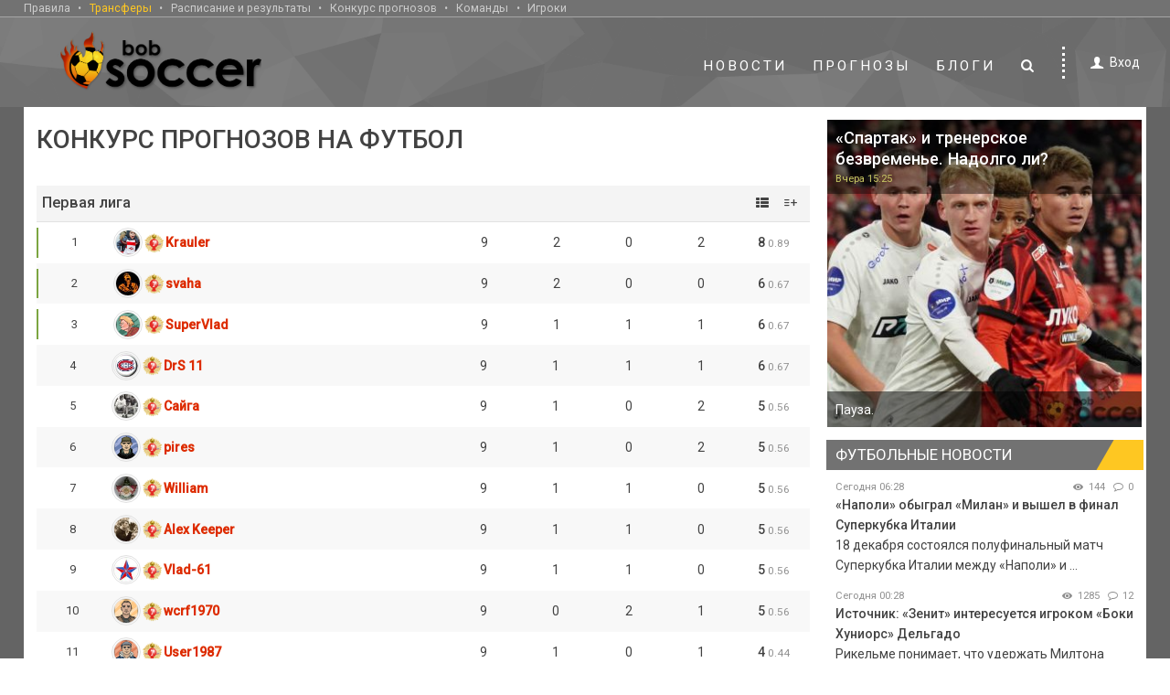

--- FILE ---
content_type: text/html; charset=UTF-8
request_url: https://bobsoccer.ru/forecast/?champ=20&tour=12
body_size: 9873
content:
<!DOCTYPE html>
<html lang="ru">
<head>
 <meta charset="UTF-8" />
 <meta content="width=device-width, initial-scale=1.0" name="viewport">

 <title>Участвуйте в конкурсе прогнозов на футбол и выигрывайте призы! Первая лига</title>
 <meta name="description" content="Присоединяйся к нашему конкурсу прогнозов на футбол! Бесплатное участие, ценные призы и возможность проверить свои аналитические способности. Стань лучшим прогнозистом и побеждай!" />

 <link rel="canonical" href="https://bobsoccer.ru/forecast/" />

 <link rel="preload" href="/jas/style.css?ver=1.121" as="style">
 <link rel="stylesheet" href="/jas/style.css?ver=1.121">
 <link rel="stylesheet" href="/jas/common.css?ver=1.121">

 <link rel="preconnect" href="//www.gstatic.com" crossorigin>
 <link rel="preconnect" href="//an.yandex.ru" crossorigin>
 <link rel="preconnect" href="//yastatic.net" crossorigin>
 <link rel="preconnect" href="//s3.amazonaws.com" crossorigin>

 <link rel="apple-touch-icon" sizes="180x180" href="/img/icon/apple-touch-icon.png">
 <link rel="icon" type="image/png" sizes="32x32" href="/img/icon/favicon-32x32.png">
 <link rel="icon" type="image/png" sizes="16x16" href="/img/icon/favicon-16x16.png">
 <link rel="manifest" href="/img/icon/site.webmanifest">
 <link rel="mask-icon" href="/img/icon/safari-pinned-tab.svg" color="#5bbad5">
 <link rel="shortcut icon" href="/img/icon/favicon.ico">
 <meta name="msapplication-TileColor" content="#2d89ef">
 <meta name="msapplication-config" content="/img/icon/browserconfig.xml">
 <meta name="theme-color" content="#ffffff">

 <script>window.yaContextCb = window.yaContextCb || []</script>
<script src="https://yandex.ru/ads/system/context.js" async></script>


<!-- Global site tag (gtag.js) - Google Analytics -->
<script async src="https://www.googletagmanager.com/gtag/js?id=UA-11035120-1"></script>
<script>
  window.dataLayer = window.dataLayer || [];
  function gtag(){dataLayer.push(arguments);}
  gtag('js', new Date());

  gtag('config', 'UA-11035120-1');
</script>


<meta property="og:url" content="https://bobsoccer.ru/forecast/?champ=20&tour=12" />
<meta property="og:type" content="article" />
<meta property="og:title" content="Участвуйте в конкурсе прогнозов на футбол и выигрывайте призы! Первая лига" />
<meta property="og:description" content="Присоединяйся к нашему конкурсу прогнозов на футбол! Бесплатное участие, ценные призы и возможность проверить свои аналитические способности. Стань лучшим прогнозистом и побеждай!" />
<meta property="og:image" content="<page_meta_image />" />
<meta property="fb:app_id" content="331242016928148" />


<!-- advertronic -->
<link rel="preconnect" href="https://cdn.advertronic.io">
<link rel="preload" href="https://cdn.advertronic.io/b/d4a9f568-40d1-4042-acc1-79cabf6cf4ac.json" as="fetch" type="application/json" crossorigin>
<script src="https://cdn.advertronic.io/j/s.js" type="module" async></script>
<script>
    (window.advertronic = window.advertronic || {cmd:[]}).cmd.push({
        init:{userId: 'd4a9f568-40d1-4042-acc1-79cabf6cf4ac'}
    });
</script>
<!--/ advertronic -->

</head>
<body class="js Body">


<header>
    <div class="menu-top">
        <div class="page-size clear">
            <ul role="navigation">
              <li><a href="/rules/">Правила</a></li>
              <li><a href="/transfers/" class="selected">Трансферы</a></li>
              <li><a href="/results/">Расписание и результаты</a></li>
              <li><a href="/forecast/">Конкурс прогнозов</a></li>
              <li><a href="/teams/">Команды</a></li>
              <li><a href="/players/">Игроки</a></li>
            </ul>
        </div>
    </div>
    <div class="js Floating header" onclick="return { indent: 50 }">
        <div class="page-size">
            <a href="/" class="logo"><img src="/img/logo.svg"></a>
            <div class="header-navigation">
                <a href="#!" class="js MobileMenu fa fa-menu" onclick="return { panel: 'menu-main' };"></a>

                
                <div class="menu-main" id="menu-main">
                    <ul role="navigation">
                        <li><a href="/news/">Новости</a></li>
                        <li><a href="/bets/">Прогнозы</a></li>
                        <li><a href="/blogs/">Блоги</a></li>
                        <li>

<div itemscope itemtype="https://schema.org/WebSite">
  <link itemprop="url" href="https://bobsoccer.ru"/>
  <form action="/search/" class="search-row" id="search-row" itemprop="potentialAction" itemscope itemtype="https://schema.org/SearchAction">
    <meta itemprop="target" content="https://bobsoccer.ru/search/?sq={query}"/>
    <div class="text-field" id="search-row-text">
      <input name="sq" id="sq" type="text" value="" itemprop="query">
      <input type="submit" style="display: none" />
    </div>
    <a href="/search/" class="js SearchRow fa fa-search" onclick="return { id: 'search-row-text', className: 'visible' }"></a>
  </form>
</div>

                        </li>
                    </ul>
                </div>

                <div class="menu-user">
  <ul role="navigation">

    
          <li class="user-panel">
        <a href="#!" class="js classHttp none" onclick="return { target: 'Users', c: 'classUsers', m: 'Users', params: { udo: 'enter' }, center: true };"><i class="fa fa-user fa-fw"></i>Вход</a>
      </li>
    
  </ul>
</div>

            </div>
        </div>
    </div>
</header>
<div class="content-background">

    <div class="page-size"><div style="background-color:white;"></div></div>
    
    <div class="page-size content-default">
        <div class="middle-side">

        <h1 class="section-name">Конкурс прогнозов на футбол</h1>
        <div class="table-results">

    <div class="champ-header">
      <h3>Первая лига</h3>
      <div>
        <a href="./" title="Все чемпионаты"><i class="fa fa-table-list fa-fw"></i></a>
        <a href="./?champ=20&tour=12&ftabdo=edit" title="Сделать прогноз"><i class="fa fa-list-add fa-fw"></i></a>      </div>
    </div>

    
                        <div class="result-row">
          <div>1</div>
          <div class="user-row">
  <a href="/user/17870/" class="row-avatar"><img src="/imagepreview/avatar/data/users/17870.png" class="avatar-img"></a>
      <img src="/data/levels/level_7.png" class="user-level" title="Кандидат в эксперты">  <a href="/user/17870/" class="row-login">Krauler</a>
</div>
          <div title="Всего прогнозов">9</div>
          <div title="Счет матча">2</div>
          <div title="Разница голов">0</div>
          <div title="Результат матча">2</div>
          <div title="Всего очков/средний балл"><b>8</b> <small class="color-light">0.89</small></div>
        </div>
              <div class="result-row">
          <div>2</div>
          <div class="user-row">
  <a href="/user/17629/" class="row-avatar"><img src="/imagepreview/avatar/data/users/17629.1721142187.jpeg" class="avatar-img"></a>
      <img src="/data/levels/level_7.png" class="user-level" title="Кандидат в эксперты">  <a href="/user/17629/" class="row-login">svaha</a>
</div>
          <div title="Всего прогнозов">9</div>
          <div title="Счет матча">2</div>
          <div title="Разница голов">0</div>
          <div title="Результат матча">0</div>
          <div title="Всего очков/средний балл"><b>6</b> <small class="color-light">0.67</small></div>
        </div>
              <div class="result-row">
          <div>3</div>
          <div class="user-row">
  <a href="/user/11100/" class="row-avatar"><img src="/data/mode/1/avatar.gif" class="avatar-img"></a>
      <img src="/data/levels/level_7.png" class="user-level" title="Кандидат в эксперты">  <a href="/user/11100/" class="row-login">SuperVlad</a>
</div>
          <div title="Всего прогнозов">9</div>
          <div title="Счет матча">1</div>
          <div title="Разница голов">1</div>
          <div title="Результат матча">1</div>
          <div title="Всего очков/средний балл"><b>6</b> <small class="color-light">0.67</small></div>
        </div>
              <div class="result-row">
          <div>4</div>
          <div class="user-row">
  <a href="/user/42039/" class="row-avatar"><img src="/imagepreview/avatar/data/users/42039.1581479548.jpg" class="avatar-img"></a>
      <img src="/data/levels/level_7.png" class="user-level" title="Кандидат в эксперты">  <a href="/user/42039/" class="row-login">DrS 11</a>
</div>
          <div title="Всего прогнозов">9</div>
          <div title="Счет матча">1</div>
          <div title="Разница голов">1</div>
          <div title="Результат матча">1</div>
          <div title="Всего очков/средний балл"><b>6</b> <small class="color-light">0.67</small></div>
        </div>
              <div class="result-row">
          <div>5</div>
          <div class="user-row">
  <a href="/user/25485/" class="row-avatar"><img src="/imagepreview/avatar/data/users/25485.jpg" class="avatar-img"></a>
      <img src="/data/levels/level_7.png" class="user-level" title="Кандидат в эксперты">  <a href="/user/25485/" class="row-login">Сайга</a>
</div>
          <div title="Всего прогнозов">9</div>
          <div title="Счет матча">1</div>
          <div title="Разница голов">0</div>
          <div title="Результат матча">2</div>
          <div title="Всего очков/средний балл"><b>5</b> <small class="color-light">0.56</small></div>
        </div>
              <div class="result-row">
          <div>6</div>
          <div class="user-row">
  <a href="/user/2867/" class="row-avatar"><img src="/data/mode/25/avatar.gif" class="avatar-img"></a>
      <img src="/data/levels/level_7.png" class="user-level" title="Кандидат в эксперты">  <a href="/user/2867/" class="row-login">pires</a>
</div>
          <div title="Всего прогнозов">9</div>
          <div title="Счет матча">1</div>
          <div title="Разница голов">0</div>
          <div title="Результат матча">2</div>
          <div title="Всего очков/средний балл"><b>5</b> <small class="color-light">0.56</small></div>
        </div>
              <div class="result-row">
          <div>7</div>
          <div class="user-row">
  <a href="/user/47348/" class="row-avatar"><img src="/imagepreview/avatar/data/users/47348.1702030602.jpg" class="avatar-img"></a>
      <img src="/data/levels/level_7.png" class="user-level" title="Кандидат в эксперты">  <a href="/user/47348/" class="row-login">William </a>
</div>
          <div title="Всего прогнозов">9</div>
          <div title="Счет матча">1</div>
          <div title="Разница голов">1</div>
          <div title="Результат матча">0</div>
          <div title="Всего очков/средний балл"><b>5</b> <small class="color-light">0.56</small></div>
        </div>
              <div class="result-row">
          <div>8</div>
          <div class="user-row">
  <a href="/user/28912/" class="row-avatar"><img src="/imagepreview/avatar/data/users/28912.jpg" class="avatar-img"></a>
      <img src="/data/levels/level_7.png" class="user-level" title="Кандидат в эксперты">  <a href="/user/28912/" class="row-login">Alex Keeper </a>
</div>
          <div title="Всего прогнозов">9</div>
          <div title="Счет матча">1</div>
          <div title="Разница голов">1</div>
          <div title="Результат матча">0</div>
          <div title="Всего очков/средний балл"><b>5</b> <small class="color-light">0.56</small></div>
        </div>
              <div class="result-row">
          <div>9</div>
          <div class="user-row">
  <a href="/user/933/" class="row-avatar"><img src="/imagepreview/avatar/data/users/933.jpg" class="avatar-img"></a>
      <img src="/data/levels/level_7.png" class="user-level" title="Кандидат в эксперты">  <a href="/user/933/" class="row-login">Vlad-61</a>
</div>
          <div title="Всего прогнозов">9</div>
          <div title="Счет матча">1</div>
          <div title="Разница голов">1</div>
          <div title="Результат матча">0</div>
          <div title="Всего очков/средний балл"><b>5</b> <small class="color-light">0.56</small></div>
        </div>
              <div class="result-row">
          <div>10</div>
          <div class="user-row">
  <a href="/user/7979/" class="row-avatar"><img src="/data/mode/31/avatar.gif" class="avatar-img"></a>
      <img src="/data/levels/level_7.png" class="user-level" title="Кандидат в эксперты">  <a href="/user/7979/" class="row-login">wcrf1970</a>
</div>
          <div title="Всего прогнозов">9</div>
          <div title="Счет матча">0</div>
          <div title="Разница голов">2</div>
          <div title="Результат матча">1</div>
          <div title="Всего очков/средний балл"><b>5</b> <small class="color-light">0.56</small></div>
        </div>
              <div class="result-row">
          <div>11</div>
          <div class="user-row">
  <a href="/user/45436/" class="row-avatar"><img src="/data/mode/30/avatar.gif" class="avatar-img"></a>
      <img src="/data/levels/level_7.png" class="user-level" title="Кандидат в эксперты">  <a href="/user/45436/" class="row-login">User1987</a>
</div>
          <div title="Всего прогнозов">9</div>
          <div title="Счет матча">1</div>
          <div title="Разница голов">0</div>
          <div title="Результат матча">1</div>
          <div title="Всего очков/средний балл"><b>4</b> <small class="color-light">0.44</small></div>
        </div>
              <div class="result-row">
          <div>12</div>
          <div class="user-row">
  <a href="/user/49164/" class="row-avatar"><img src="/imagepreview/avatar/data/users/49164.1759991250.jpg" class="avatar-img"></a>
      <img src="/data/levels/level_7.png" class="user-level" title="Кандидат в эксперты">  <a href="/user/49164/" class="row-login">Kingswater</a>
</div>
          <div title="Всего прогнозов">9</div>
          <div title="Счет матча">1</div>
          <div title="Разница голов">0</div>
          <div title="Результат матча">0</div>
          <div title="Всего очков/средний балл"><b>3</b> <small class="color-light">0.33</small></div>
        </div>
              <div class="result-row">
          <div>13</div>
          <div class="user-row">
  <a href="/user/49137/" class="row-avatar"><img src="/data/mode/25/avatar.gif" class="avatar-img"></a>
      <img src="/data/levels/level_7.png" class="user-level" title="Кандидат в эксперты">  <a href="/user/49137/" class="row-login">Мастак</a>
</div>
          <div title="Всего прогнозов">9</div>
          <div title="Счет матча">1</div>
          <div title="Разница голов">0</div>
          <div title="Результат матча">0</div>
          <div title="Всего очков/средний балл"><b>3</b> <small class="color-light">0.33</small></div>
        </div>
              <div class="result-row">
          <div>14</div>
          <div class="user-row">
  <a href="/user/18035/" class="row-avatar"><img src="/imagepreview/avatar/data/users/18035.jpg" class="avatar-img"></a>
      <img src="/data/levels/level_7.png" class="user-level" title="Кандидат в эксперты">  <a href="/user/18035/" class="row-login">Batya35</a>
</div>
          <div title="Всего прогнозов">9</div>
          <div title="Счет матча">1</div>
          <div title="Разница голов">0</div>
          <div title="Результат матча">0</div>
          <div title="Всего очков/средний балл"><b>3</b> <small class="color-light">0.33</small></div>
        </div>
              <div class="result-row">
          <div>15</div>
          <div class="user-row">
  <a href="/user/21332/" class="row-avatar"><img src="/imagepreview/avatar/data/users/21332.jpg" class="avatar-img"></a>
      <img src="/data/levels/level_7.png" class="user-level" title="Кандидат в эксперты">  <a href="/user/21332/" class="row-login">tan</a>
</div>
          <div title="Всего прогнозов">9</div>
          <div title="Счет матча">0</div>
          <div title="Разница голов">1</div>
          <div title="Результат матча">1</div>
          <div title="Всего очков/средний балл"><b>3</b> <small class="color-light">0.33</small></div>
        </div>
              <div class="result-row">
          <div>16</div>
          <div class="user-row">
  <a href="/user/49487/" class="row-avatar"><img src="/data/mode/27/avatar.gif" class="avatar-img"></a>
      <img src="/data/levels/level_7.png" class="user-level" title="Кандидат в эксперты">  <a href="/user/49487/" class="row-login">cristofor1958</a>
</div>
          <div title="Всего прогнозов">9</div>
          <div title="Счет матча">0</div>
          <div title="Разница голов">1</div>
          <div title="Результат матча">1</div>
          <div title="Всего очков/средний балл"><b>3</b> <small class="color-light">0.33</small></div>
        </div>
              <div class="result-row">
          <div>17</div>
          <div class="user-row">
  <a href="/user/48765/" class="row-avatar"><img src="/data/mode/12/avatar.gif" class="avatar-img"></a>
      <img src="/data/levels/level_7.png" class="user-level" title="Кандидат в эксперты">  <a href="/user/48765/" class="row-login">antonovromans</a>
</div>
          <div title="Всего прогнозов">9</div>
          <div title="Счет матча">0</div>
          <div title="Разница голов">0</div>
          <div title="Результат матча">1</div>
          <div title="Всего очков/средний балл"><b>1</b> <small class="color-light">0.11</small></div>
        </div>
          
</div>

  <h4>Результаты по турам</h4>
  <a href="./?champ=20" role="button" class="button-flat">Весь чемпионат</a>  
        </div>
        <div class="right-side">

            <section>
              <a href="/skorpi/blog/spartak-i-trenerskoe-bezvremene-nadolgo-li.html" class="blog-list-export export-image" style="background-image:url('/imagepreview/anounce/data/photo/32650.140659.bobobob.jpg');">
  <div>
    <h3>«Спартак» и тренерское безвременье. Надолго ли?</h3>
    <time datetime="2025-12-18 15:25:00">Вчера 15:25</time>
  </div>
  <p>Пауза.
</p>
</a>
            </section>

            
            <section>
              <div id="M645227ScriptRootC1082356"></div>
              <script src="https://jsc.lentainform.com/b/o/bobsoccer.ru.1082356.js" async></script>
            </section>

            <section>
              <div class="section-header">Футбольные новости</div>
              <div class="blog-list-export">
  <div class="element-options">
    <time datetime="2025-12-19 06:28:00">Сегодня 06:28</time>
    <div class="element-stat">
      <i class="fa fa-eye fa-fw" title="Всего просмотров"></i>144      <i class="fa fa-comment-o fa-fw" title="Всего комментариев"></i>0    </div>
  </div>
  <h4>
    <a href="/user/22098/blog/napoli-obygral-milan-i-vyshel-v-final-superkubka-italii-736136.html">«Наполи» обыграл «Милан» и вышел в финал Суперкубка Италии</a>
              </h4>
  <p>18 декабря состоялся полуфинальный матч Суперкубка Италии между «Наполи» и ...</p>
</div>
<div class="blog-list-export">
  <div class="element-options">
    <time datetime="2025-12-19 00:28:00">Сегодня 00:28</time>
    <div class="element-stat">
      <i class="fa fa-eye fa-fw" title="Всего просмотров"></i>1285      <i class="fa fa-comment-o fa-fw" title="Всего комментариев"></i>12    </div>
  </div>
  <h4>
    <a href="/user/38492/blog/istochnik-zenit-interesuetsja-igrokom-boki-huniors-delgado-736135.html">Источник: «Зенит» интересуется игроком «Боки Хуниорс» Дельгадо</a>
              </h4>
  <p>Рикельме понимает, что удержать Милтона Дельгадо в это трансферное окно будет ...</p>
</div>
<div class="blog-list-export">
  <div class="element-options">
    <time datetime="2025-12-18 22:30:00">Вчера 22:30</time>
    <div class="element-stat">
      <i class="fa fa-eye fa-fw" title="Всего просмотров"></i>136      <i class="fa fa-comment-o fa-fw" title="Всего комментариев"></i>0    </div>
  </div>
  <h4>
    <a href="/user/52/blog/travmy-ne-pomeshajut-realu-obygrat-sevilju-schitaet-sychev.html">Травмы не помешают &quot;Реалу&quot; обыграть &quot;Севилью&quot;, считает Сычев</a>
              </h4>
  <p>Эксперт Odds.ru, экс-футболист сборной России Дмитрий Сычев поделился прогнозом на ...</p>
</div>
<div class="blog-list-export">
  <div class="element-options">
    <time datetime="2025-12-18 21:37:00">Вчера 21:37</time>
    <div class="element-stat">
      <i class="fa fa-eye fa-fw" title="Всего просмотров"></i>4814      <i class="fa fa-comment-o fa-fw" title="Всего комментариев"></i>88    </div>
  </div>
  <h4>
    <a href="/user/35133/blog/cska-kupil-forvarda-vunderkinda-vot-chem-tak-horosh-transfer-voronova-736134.html">ЦСКА купил форварда-вундеркинда: вот чем так хорош трансфер Воронова</a>
              </h4>
  <p>Школьник, покоривший Первую лигу.
</p>
</div>
<div class="blog-list-export">
  <div class="element-options">
    <time datetime="2025-12-18 21:31:00">Вчера 21:31</time>
    <div class="element-stat">
      <i class="fa fa-eye fa-fw" title="Всего просмотров"></i>990      <i class="fa fa-comment-o fa-fw" title="Всего комментариев"></i>10    </div>
  </div>
  <h4>
    <a href="/user/45282/blog/spartak-ne-planiruet-rasstavatsja-s-zabolotnym---istochnik.html">&quot;Спартак&quot; не планирует расставаться с Заболотным - источник</a>
    <i class="fa fa-file-image type-icon"></i>          </h4>
  <p>Московский «Спартак» не намерен расставаться с нападающим Антоном Заболотным ...</p>
</div>
<div class="blog-list-export">
  <div class="element-options">
    <time datetime="2025-12-18 21:24:00">Вчера 21:24</time>
    <div class="element-stat">
      <i class="fa fa-eye fa-fw" title="Всего просмотров"></i>462      <i class="fa fa-comment-o fa-fw" title="Всего комментариев"></i>4    </div>
  </div>
  <h4>
    <a href="/user/52/blog/v-gosdume-nazvali-fantasticheskoj-igru-safonova-posle-chetyrekh-otrazhennyh-penalti.html">В Госдуме назвали фантастической игру Сафонова после четырех отраженных пенальти</a>
              </h4>
  <p>Заместитель председателя комитета Госдумы по физической культуре и спорту ...</p>
</div>
<div class="blog-list-export">
  <div class="element-options">
    <time datetime="2025-12-18 21:21:00">Вчера 21:21</time>
    <div class="element-stat">
      <i class="fa fa-eye fa-fw" title="Всего просмотров"></i>2126      <i class="fa fa-comment-o fa-fw" title="Всего комментариев"></i>5    </div>
  </div>
  <h4>
    <a href="/user/38492/blog/spercjan-mozhet-perejti-v-top-klub-italjanskoj-serii-a-736131.html">Сперцян может перейти в топ-клуб итальянской Серии А</a>
    <i class="fa fa-file-image type-icon"></i>          </h4>
  <p>Полузащитник "Краснодара" Эдуард Сперцян попал в сферу интересов итальянского ...</p>
</div>
            </section>

            
            <section>
              <div class="section-header">Голосование</div>
              <div class="js Bookmarks poll poll-export">
  <h3 class="poll-header"><a href="/skorpi/blog/shavlo-nazval-glavnuju-prichinu-problem-spartaka-735927.html">Шавло: «Есть ряд футболистов, которые вроде бы в команде, но не играют. Надо что-то делать и с ними» </a></h3>
  <div id="blogpoll_export_13263">
<div class="js Bookmarks_Content" onclick="return { Id: 'voting' };">

<div class="poll-questions">
  <form method="POST" class="js classHttp_Form" onclick="return { target: 'blogpoll_export_13263', c: 'classPoll', m: 'exportPoll', params: { item: 0 } };">
    <input type="hidden" name="pdo" value="vote">
                      <div class="question-elem"><input type="radio" name="Pol_Answer" value="53267" id="53267"><label for="53267">«Спартаку» надо уже трансферной зимой начать приводить состав в порядок</label></div>
                        <div class="question-elem"><input type="radio" name="Pol_Answer" value="53268" id="53268"><label for="53268">Не надо ничего менять, весной скамейка будет нужна. Лучше дождаться трансферного лета</label></div>
                        <div class="question-elem"><input type="radio" name="Pol_Answer" value="53269" id="53269"><label for="53269">Вот придет новый главный тренер, он и решит все вопросы</label></div>
                        <div class="question-elem"><input type="radio" name="Pol_Answer" value="53270" id="53270"><label for="53270">В «Спартаке» есть спортивный директор, который может подготовить новому тренеру предложения по тем футболистам, что не играют</label></div>
              <input type="submit" value="Голосовать">
  </form>
</div>

</div>  <div class="js Bookmarks_Content selected" onclick="return { Id: 'results' };">

    <div class="poll-answers">
                <div class="answer-elem">
           <div class="answer-value">
             <div class="answer-text">«Спартаку» надо уже трансферной зимой начать приводить состав в порядок</div>
             <div class="answer-bg" style="width:25%;"></div>
           </div>
           <div class="answer-digit">25%</div>
         </div>
                <div class="answer-elem">
           <div class="answer-value">
             <div class="answer-text">Не надо ничего менять, весной скамейка будет нужна. Лучше дождаться трансферного лета</div>
             <div class="answer-bg" style="width:15%;"></div>
           </div>
           <div class="answer-digit">15%</div>
         </div>
                <div class="answer-elem">
           <div class="answer-value">
             <div class="answer-text">Вот придет новый главный тренер, он и решит все вопросы</div>
             <div class="answer-bg" style="width:45%;"></div>
           </div>
           <div class="answer-digit">45%</div>
         </div>
                <div class="answer-elem">
           <div class="answer-value">
             <div class="answer-text">В «Спартаке» есть спортивный директор, который может подготовить новому тренеру предложения по тем футболистам, что не играют</div>
             <div class="answer-bg" style="width:15%;"></div>
           </div>
           <div class="answer-digit">15%</div>
         </div>
           </div>

  </div>
  </div>
  <div class="poll-footer">
   <div>
     Всего голосов: 40   </div>
  </div>
</div>
            </section>

            <section>
              <div class="section-header">Популярное</div>
              <div class="blog-list-export">
  <div class="element-options">
    <time datetime="2025-12-14 17:25:00">14 Декабря</time>
    <div class="element-stat">
      <i class="fa fa-eye fa-fw" title="Всего просмотров"></i>5110      <i class="fa fa-comment-o fa-fw" title="Всего комментариев"></i>495    </div>
  </div>
  <h4>
    <a href="/user/11181/blog/chetvjortyj-variant-limita-v-rossijskom-futbole.html">Четвёртый вариант лимита в российском футболе</a>
    <i class="fa fa-file-image type-icon"></i>          </h4>
  <p>Мнение посетителя Bobsoccer.ru.
</p>
</div>
<div class="blog-list-export">
  <div class="element-options">
    <time datetime="2025-12-18 09:27:00">Вчера 09:27</time>
    <div class="element-stat">
      <i class="fa fa-eye fa-fw" title="Всего просмотров"></i>14202      <i class="fa fa-comment-o fa-fw" title="Всего комментариев"></i>165    </div>
  </div>
  <h4>
    <a href="/max/blog/voronov-edet-na-sbory-cska-i-drugie-novosti.html">Воронов едет на сборы ЦСКА и другие новости</a>
    <i class="fa fa-file-image type-icon"></i>          </h4>
  <p>Форвард Максим Воронов, который скоро официально станет игроком ЦСКА, отправится ...</p>
</div>
<div class="blog-list-export">
  <div class="element-options">
    <time datetime="2025-12-17 12:45:00">17 Декабря</time>
    <div class="element-stat">
      <i class="fa fa-eye fa-fw" title="Всего просмотров"></i>4573      <i class="fa fa-comment-o fa-fw" title="Всего комментариев"></i>162    </div>
  </div>
  <h4>
    <a href="/endru/blog/sudejskij-zagovor-protiv-zenita-736011.html">Судейский заговор против «Зенита»?</a>
    <i class="fa fa-file-image type-icon"></i>          </h4>
  <p>Еще раз о судейском вопросе.
</p>
</div>
<div class="blog-list-export">
  <div class="element-options">
    <time datetime="2025-12-15 14:00:00">15 Декабря</time>
    <div class="element-stat">
      <i class="fa fa-eye fa-fw" title="Всего просмотров"></i>41636      <i class="fa fa-comment-o fa-fw" title="Всего комментариев"></i>155    </div>
  </div>
  <h4>
    <a href="/max/blog/kto-stanet-novichkom-cska-735866.html">Кто станет новичком ЦСКА</a>
    <i class="fa fa-file-image type-icon"></i>          </h4>
  <p>Новости армейского клуба.
</p>
</div>
<div class="blog-list-export">
  <div class="element-options">
    <time datetime="2025-12-10 18:43:00">10 Декабря</time>
    <div class="element-stat">
      <i class="fa fa-eye fa-fw" title="Всего просмотров"></i>9342      <i class="fa fa-comment-o fa-fw" title="Всего комментариев"></i>142    </div>
  </div>
  <h4>
    <a href="/user/4657/blog/aleksej-popov-daku--idealnyj-napadajushchij-dlja-cska-emu-nado-uhodit-iz-rubina-735550.html">Алексей Попов: Даку — идеальный нападающий для ЦСКА, ему надо уходить из «Рубина»</a>
    <i class="fa fa-file-image type-icon"></i>          </h4>
  <p>Бывший футболист «Рубина» Алексей Попов в беседе с «РБ Спорт» заявил, что ...</p>
</div>
            </section>

            
        </div>
    </div>

    <div class="page-size"></div>
    
    <div class="page-size">
      <div class="tags-cloud">
          <a href="/tags/cska.html" style="font-size: 350%;color:rgb(255, 200, 34);">ЦСКА</a>
  <a href="/tags/zenit.html" style="font-size: 346.52%;color:rgb(254, 199, 34);">Зенит</a>
  <a href="/tags/spartak.html" style="font-size: 337.89%;color:rgb(251, 196, 34);">Спартак</a>
  <a href="/tags/rubin.html" style="font-size: 116.37%;color:rgb(172, 117, 34);">Рубин</a>
  <a href="/tags/rfs.html" style="font-size: 99.52%;color:rgb(166, 111, 34);">РФС</a>
  <a href="/tags/akinfeev.html" style="font-size: 79.24%;color:rgb(158, 103, 34);">Акинфеев</a>
  <a href="/tags/lokomotiv.html" style="font-size: 220.88%;color:rgb(209, 154, 34);">Локомотив</a>
  <a href="/tags/sbornaja-rossii.html" style="font-size: 183.58%;color:rgb(196, 141, 34);">сборная России</a>
  <a href="/tags/dinamo.html" style="font-size: 233.24%;color:rgb(213, 158, 34);">Динамо</a>
  <a href="/tags/transfery.html" style="font-size: 102.17%;color:rgb(166, 111, 34);">Трансферы</a>
  <a href="/tags/karpin.html" style="font-size: 127.84%;color:rgb(176, 121, 34);">Карпин</a>
  <a href="/tags/rostov.html" style="font-size: 168.39%;color:rgb(190, 135, 34);">Ростов</a>
  <a href="/tags/krylja-sovetov.html" style="font-size: 135.31%;color:rgb(178, 123, 34);">Крылья Советов</a>
  <a href="/tags/krasnodar.html" style="font-size: 220.38%;color:rgb(209, 154, 34);">Краснодар</a>
  <a href="/tags/semak.html" style="font-size: 112.35%;color:rgb(170, 115, 34);">Семак</a>
  <a href="/tags/vozmozhnye-transfery.html" style="font-size: 103.4%;color:rgb(167, 112, 34);">Возможные трансферы</a>
  <a href="/tags/kubok-rossii.html" style="font-size: 150.29%;color:rgb(184, 129, 34);">Кубок России</a>
  <a href="/tags/transfernye-sluhi.html" style="font-size: 187.33%;color:rgb(197, 142, 34);">Трансферные слухи</a>
  <a href="/tags/pszh.html" style="font-size: 90.21%;color:rgb(162, 107, 34);">ПСЖ</a>
  <a href="/tags/himki.html" style="font-size: 96.8%;color:rgb(165, 110, 34);">Химки</a>
  <a href="/tags/dzjuba.html" style="font-size: 103.13%;color:rgb(167, 112, 34);">Дзюба</a>
  <a href="/tags/baltika.html" style="font-size: 91.59%;color:rgb(163, 108, 34);">Балтика</a>
  <a href="/tags/orenburg.html" style="font-size: 104.75%;color:rgb(167, 112, 34);">Оренбург</a>
  <a href="/tags/ahmat.html" style="font-size: 126.98%;color:rgb(175, 120, 34);">Ахмат</a>
  <a href="/tags/rpl.html" style="font-size: 309.13%;color:rgb(240, 185, 34);">РПЛ</a>
  <a href="/tags/nikolich.html" style="font-size: 70%;color:rgb(155, 100, 34);">Николич</a>
  <a href="/tags/pari-nn.html" style="font-size: 117.08%;color:rgb(172, 117, 34);">Пари НН</a>
  <a href="/tags/akron.html" style="font-size: 135.6%;color:rgb(178, 123, 34);">Акрон</a>
  <a href="/tags/dinamo-mahachkala.html" style="font-size: 106.21%;color:rgb(168, 113, 34);">Динамо Махачкала</a>
  <a href="/tags/stankovich.html" style="font-size: 116.6%;color:rgb(172, 117, 34);">Станкович</a>
      </div>
    </div>

</div>

<footer>

  <div class="page-size">
    <div class="flex-grow2">
      <ul role="navigation">
        <li><a href="/about/">О проекте Bobsoccer</a></li>
        <li><a href="/rules/">Правила</a></li>
        <li><a href="/rules/stuff/">О фишках и карточках</a></li>
        <li><a href="/rules/levels/">О баллах и уровнях</a></li>
        <li><a href="/about/adv/">Рекламодателям</a></li>
        <li><a href="/contacts/">Контакты</a></li>
      </ul>
    </div>
    <div class="flex-grow2">
      <ul role="navigation">
        <li><a href="/news/">Футбольные новости</a></li>
        <li><a href="/interview/">Интервью</a></li>
        <li><a href="/blogs/">Трибуна</a></li>
        <li><a href="/calendar/">Календарь</a></li>
        <li><a href="/results/">Результаты матчей</a></li>
        <li><a href="/forecast/">Прогнозы</a></li>
        <li><a href="/user/stuff/shop/">Магазин подарков</a></li>
        <li><a href="/sitemap/">Карта сайта</a></li>
      </ul>
    </div>
    <div class="flex-grow3">
      &copy; 2009 Все права защищены.<br>
      Электронное периодическое издание bobsoccer.ru ("бобсоккер.ру") зарегистрировано в Федеральной службе по надзору в сфере связи,
      информационных технологий и массовых коммуникаций (Роскомнадзор)  19 января 2011г. Свидетельство о регистрации Эл №ФС77-43557.<br>
      Учредитель: Общество с ограниченной ответственностью "Борис-Медиа" (ОГРН 1095009003572)<br>
      Главный редактор: Тосунян Б.С.<br>
      Адрес электронной почты редакции: info@bobsoccer.ru; bobsoccerru@gmail.com<br>
      Телефон редакции: +7 985 719 29 97<br>
      Настоящий ресурс содержит материалы 18+
    </div>
  </div>


  <div class="page-size">
    <div class="flex-grow2">
      <a href="https://twitter.com/bobsoccer/" target="_blank" class="fa fa-twitter fa-fw fa-2x social-twitter"></a>
<!--      <a href="https://facebook.com/bobsoccer.ru/" target="_blank" class="fa fa-facebook fa-fw fa-2x social-facebook"></a> -->
      <a href="https://vk.com/bobsoccer" target="_blank" class="fa fa-vk fa-fw fa-2x social-vk"></a>
      <a href="https://youtube.com/channel/UC7pSVaykAWfDMTfhalfoHig" target="_blank" class="fa fa-youtube fa-fw fa-2x social-youtube"></a>
      <a href="https://t.me/bobsoccer_ru" target="_blank" class="fa fa-telegram fa-fw fa-2x social-telegram"></a>
<!--      <a href="https://instagram.com/bobsoccerru/" target="_blank" class="fa fa-instagram fa-fw fa-2x social-instagram"></a> -->
    </div>
    <div class="flex-grow2">
    </div>
    <div class="flex-grow3">


<!--LiveInternet counter--><a href="https://www.liveinternet.ru/click;bobsoccer"
target="_blank"><img id="licntFAED" width="31" height="31" style="border:0" 
title="LiveInternet"
src="[data-uri]"
alt=""/></a><script>(function(d,s){d.getElementById("licntFAED").src=
"https://counter.yadro.ru/hit;bobsoccer?t45.4;r"+escape(d.referrer)+
((typeof(s)=="undefined")?"":";s"+s.width+"*"+s.height+"*"+
(s.colorDepth?s.colorDepth:s.pixelDepth))+";u"+escape(d.URL)+
";h"+escape(d.title.substring(0,150))+";"+Math.random()})
(document,screen)</script><!--/LiveInternet-->


<!-- Yandex.Metrika counter -->
<script type="text/javascript" >
   (function(m,e,t,r,i,k,a){m[i]=m[i]||function(){(m[i].a=m[i].a||[]).push(arguments)};
   m[i].l=1*new Date();k=e.createElement(t),a=e.getElementsByTagName(t)[0],k.async=1,k.src=r,a.parentNode.insertBefore(k,a)})
   (window, document, "script", "https://mc.yandex.ru/metrika/tag.js", "ym");

   ym(15823801, "init", {
        clickmap:true,
        trackLinks:true,
        accurateTrackBounce:true,
        webvisor:true
   });
</script>
<noscript><div><img src="https://mc.yandex.ru/watch/15823801" style="position:absolute; left:-9999px;" alt="" /></div></noscript>
<!-- /Yandex.Metrika counter -->


<!-- Top100 (Kraken) Counter -->
<script>
    (function (w, d, c) {
    (w[c] = w[c] || []).push(function() {
        var options = {
            project: 2180165,
        };
        try {
            w.top100Counter = new top100(options);
        } catch(e) { }
    });
    var n = d.getElementsByTagName("script")[0],
    s = d.createElement("script"),
    f = function () { n.parentNode.insertBefore(s, n); };
    s.type = "text/javascript";
    s.async = true;
    s.src =
    (d.location.protocol == "https:" ? "https:" : "http:") +
    "//st.top100.ru/top100/top100.js";

    if (w.opera == "[object Opera]") {
    d.addEventListener("DOMContentLoaded", f, false);
} else { f(); }
})(window, document, "_top100q");
</script>
<noscript>
  <img src="//counter.rambler.ru/top100.cnt?pid=2180165" alt="Топ-100" />
</noscript>
<!-- END Top100 (Kraken) Counter -->


<!-- Rating Mail.ru counter -->
<script type="text/javascript">
var _tmr = window._tmr || (window._tmr = []);
_tmr.push({id: "1714952", type: "pageView", start: (new Date()).getTime()});
(function (d, w, id) {
  if (d.getElementById(id)) return;
  var ts = d.createElement("script"); ts.type = "text/javascript"; ts.async = true; ts.id = id;
  ts.src = "https://top-fwz1.mail.ru/js/code.js";
  var f = function () {var s = d.getElementsByTagName("script")[0]; s.parentNode.insertBefore(ts, s);};
  if (w.opera == "[object Opera]") { d.addEventListener("DOMContentLoaded", f, false); } else { f(); }
})(document, window, "topmailru-code");
</script><noscript><div>
<img src="https://top-fwz1.mail.ru/counter?id=1714952;js=na" style="border:0;position:absolute;left:-9999px;" alt="Top.Mail.Ru" />
</div></noscript>
<!-- //Rating Mail.ru counter -->
<!-- Rating Mail.ru logo -->
<a href="https://top.mail.ru/jump?from=1714952">
<img src="https://top-fwz1.mail.ru/counter?id=1714952;t=418;l=1" style="border:0;" height="31" width="88" alt="Top.Mail.Ru" /></a>
<!-- //Rating Mail.ru logo -->


<!-- Go to www.addthis.com/dashboard to customize your tools -->
<script type="text/javascript" src="//s7.addthis.com/js/300/addthis_widget.js#pubid=pashtet"></script> 


    </div>
  </div>

</footer>
<div class="js Helper none"></div>
<script type="text/javascript" src="/jas/common.js?ver=1.121" defer></script>


</body>
</html>

--- FILE ---
content_type: text/css
request_url: https://bobsoccer.ru/jas/style.css?ver=1.121
body_size: 24572
content:
@charset "UTF-8";
@import url("https://fonts.googleapis.com/css2?family=Roboto:ital,wght@0,300;0,400;0,500;1,300;1,400;1,500&display=swap");
@font-face {
  font-family: "Roboto";
  font-style: normal;
  font-weight: 300;
}
@font-face {
  font-family: "Roboto";
  font-style: normal;
  font-weight: 400;
}
@font-face {
  font-family: "Roboto";
  font-style: normal;
  font-weight: 500;
}
@font-face {
  font-family: "bobsoccer";
  src: url("/fonts/bobsoccer.eot?v=2");
  src: url("/fonts/bobsoccer.eot?#iefix&v=2") format("embedded-opentype"), url("/fonts/bobsoccer.woff2?v=2") format("woff2"), url("/fonts/bobsoccer.woff?v=2") format("woff"), url("/fonts/bobsoccer.ttf?v=2") format("truetype"), url("/fonts/bobsoccer.svg?v=2#bobsoccerfontregular") format("svg");
  font-weight: normal;
  font-style: normal;
}
.virtual-wrapper .content-virtual .virtual-table .table-row > *:nth-child(2):before, .comments .comments-list .comment-post .post-content .post-message quote:before, .comments .comments-list .comment-post .post-content .post-message blockquote:before, .comments .comments-list .comment-post .post-content .post-message .quote:before, .comments .comments-list .comment-post .post-content .post-message .video-element .video-element-ancor .video-element-play, .comments .comments-list .comment-post .post-content .post-header .comment-complain, .comments .comments-list .comment-post .post-content .post-header .post-menu .post-collapse,
.comments .comments-list .comment-post .post-content .post-header .post-menu .post-expand, .element-options .element-stars .one-star, .element-source A:after, .blog-element QUOTE:before, .fa {
  display: inline-block;
  font: normal normal normal 14px/1 bobsoccer;
  font-size: inherit;
  text-rendering: auto;
}

/* makes the font 33% larger relative to the icon container */
.fa-lg {
  font-size: 1.3333333333em;
  line-height: 0.75em;
  vertical-align: -15%;
}

.fa-2x {
  font-size: 2em;
}

.fa-3x {
  font-size: 3em;
}

.fa-4x {
  font-size: 4em;
}

.fa-5x {
  font-size: 5em;
}

.element-source A:after, .fa-fw {
  width: 2em;
  text-align: center;
}

.fa-ul {
  padding-left: 0;
  margin-left: 2.1428571429em;
  list-style-type: none;
}
.fa-ul > li {
  position: relative;
}

.fa-li {
  position: absolute;
  left: -2.1428571429em;
  width: 2.1428571429em;
  top: 0.1428571429em;
  text-align: center;
}
.fa-li.fa-lg {
  left: -1.8571428571em;
}

.fa-stack {
  position: relative;
  display: inline-block;
  min-width: 2em;
  line-height: 2em;
  vertical-align: middle;
}

.fa-stack > .fa {
  position: absolute;
  left: 0;
  width: 100%;
  text-align: center;
  line-height: 2em;
}

.fa-stack > .fa:last-child {
  font-size: 80%;
  top: 30%;
  left: 40%;
  width: 1.6em;
  line-height: 1.6em;
}

.animate-spin {
  animation: spin 2s infinite linear;
  display: inline-block;
}

@keyframes spin {
  0% {
    transform: rotate(0deg);
  }
  100% {
    transform: rotate(359deg);
  }
}
.fa-reply:before {
  content: "\e800";
}

.fa-insert:before {
  content: "\e800";
}

.fa-insert {
  transform: rotate(90deg);
}

.fa-link:before {
  content: "\e801";
}

.fa-search:before {
  content: "\e802";
}

.fa-mail-o:before {
  content: "\e803";
}

.fa-award:before {
  content: "\e804";
}

.fa-quote-left:before, .comments .comments-list .comment-post .post-content .post-message quote:before, .comments .comments-list .comment-post .post-content .post-message blockquote:before, .comments .comments-list .comment-post .post-content .post-message .quote:before, .blog-element QUOTE:before {
  content: "\e805";
}

.fa-close:before {
  content: "\e806";
}

.fa-close-o:before {
  content: "\e807";
}

.fa-attention-o:before {
  content: "\e808";
}

.fa-attention:before {
  content: "\e809";
}

.fa-warning-o:before {
  content: "\e80a";
}

.fa-warning:before {
  content: "\e80b";
}

.fa-user-add:before {
  content: "\e80c";
}

.fa-vote-up:before {
  content: "\e80d";
}

.fa-vote-down:before {
  content: "\e80e";
}

.fa-youtube:before {
  content: "\e80f";
}

.fa-left-dir:before {
  content: "\e811";
}

.fa-right-dir:before {
  content: "\e812";
}

.fa-forward:before {
  content: "\e813";
}

.fa-help:before {
  content: "\e814";
}

.fa-camera:before {
  content: "\e815";
}

.fa-phone:before {
  content: "\e816";
}

.fa-cw-circle:before {
  content: "\e817";
}

.fa-time:before {
  content: "\e818";
}

.fa-back-in-time:before {
  content: "\e819";
}

.fa-t-shirt:before {
  content: "\e81a";
}

.fa-poll:before {
  content: "\e81b";
}

.fa-gift:before {
  content: "\e81c";
}

.fa-settings:before {
  content: "\e81d";
}

.fa-video:before {
  content: "\e81e";
}

.fa-delete:before {
  content: "\e81f";
}

.fa-group:before {
  content: "\e820";
}

.fa-down-dir:before {
  content: "\e821";
}

.fa-up-dir:before {
  content: "\e822";
}

.fa-plus-circled:before {
  content: "\e823";
}

.fa-minus-circled:before {
  content: "\e824";
}

.fa-info:before {
  content: "\e825";
}

.fa-eye:before {
  content: "\e826";
}

.fa-eye-off:before {
  content: "\e827";
}

.fa-pencil:before {
  content: "\e828";
}

.fa-left:before {
  content: "\e829";
}

.fa-right:before {
  content: "\e82a";
}

.fa-flag:before, .comments .comments-list .comment-post .post-content .post-header .comment-complain:before {
  content: "\e82b";
}

.fa-archive:before {
  content: "\e82c";
}

.fa-out:before {
  content: "\e82d";
}

.fa-shop:before {
  content: "\e82e";
}

.fa-in:before {
  content: "\e82f";
}

.fa-popup:before {
  content: "\e830";
}

.fa-list-add:before {
  content: "\e831";
}

.fa-checked:before {
  content: "\e832";
}

.fa-at:before {
  content: "\e833";
}

.fa-spin:before {
  content: "\e834";
}

.fa-block:before {
  content: "\e835";
}

.fa-approved:before {
  content: "\e836";
}

.fa-star:before {
  content: "\f005";
}

.fa-star-o:before {
  content: "\f006";
}

.fa-table:before {
  content: "\f00a";
}

.fa-table-list:before {
  content: "\f00b";
}

.fa-exit:before {
  content: "\f011";
}

.fa-refresh:before {
  content: "\f021";
}

.fa-lock:before {
  content: "\f023";
}

.fa-tag:before {
  content: "\f02b";
}

.fa-tags:before {
  content: "\f02c";
}

.fa-font:before {
  content: "\f031";
}

.fa-bold:before {
  content: "\f032";
}

.fa-italic:before {
  content: "\f033";
}

.fa-list:before {
  content: "\f03a";
}

.fa-picture:before {
  content: "\f03e";
}

.fa-edit:before {
  content: "\f044";
}

.fa-users:before {
  content: "\f064";
}

.fa-plus:before, .comments .comments-list .comment-post .post-content .post-header .post-menu .post-expand:before {
  content: "\f067";
}

.fa-minus:before, .comments .comments-list .comment-post .post-content .post-header .post-menu .post-collapse:before {
  content: "\f068";
}

.fa-calendar:before {
  content: "\f073";
}

.fa-comment:before {
  content: "\f075";
}

.fa-comments:before {
  content: "\f086";
}

.fa-twitter:before {
  content: "\f099";
}

.fa-facebook:before {
  content: "\f09a";
}

.fa-cut:before {
  content: "\f0c4";
}

.fa-save:before {
  content: "\f0c7";
}

.fa-menu:before {
  content: "\f0c9";
}

.fa-strikethrough:before {
  content: "\f0cc";
}

.fa-underline:before {
  content: "\f0cd";
}

.fa-googleplus:before {
  content: "\f0d5";
}

.fa-mail:before {
  content: "\f0e0";
}

.fa-comment-o:before {
  content: "\f0e5";
}

.fa-comments-o:before {
  content: "\f0e6";
}

.fa-angle-left:before {
  content: "\f104";
}

.fa-angle-right:before {
  content: "\f105";
}

.fa-folder-open:before {
  content: "\f115";
}

.fa-code:before {
  content: "\f121";
}

.fa-microphone:before {
  content: "\f130";
}

.fa-youtube-play:before, .comments .comments-list .comment-post .post-content .post-message .video-element .video-element-ancor .video-element-play:before {
  content: "\f16a";
}

.fa-vk:before {
  content: "\f189";
}

.fa-google:before {
  content: "\f1a0";
}

.fa-file-image:before {
  content: "\f1c5";
}

.fa-file-audio:before {
  content: "\f1c7";
}

.fa-file-video:before {
  content: "\f1c8";
}

.fa-header:before {
  content: "\f1dc";
}

.fa-sliders:before {
  content: "\f1de";
}

.fa-ok:before {
  content: "\f263";
}

.fa-commenting:before {
  content: "\f27a";
}

.fa-commenting-o:before {
  content: "\f27b";
}

.fa-help-o:before {
  content: "\f29c";
}

.fa-user:before {
  content: "\f2be";
}

.fa-moder:before {
  content: "\f2c1";
}

.fa-telegram:before {
  content: "\f2c6";
}

.fa-yandex:before {
  content: "\f305";
}

.fa-yandex-rect:before {
  content: "\f306";
}

.fa-instagram:before {
  content: "\f32d";
}

.fa-top {
  position: fixed;
  z-index: 200;
  bottom: 1em;
  right: 2em;
  opacity: 0.5;
}
.fa-top:before {
  content: "\e810";
}
@media only screen and (max-width: 415px) {
  .fa-top {
    display: none;
  }
}

.fa-pin:before {
  content: "\e837";
}

.fa-clip:before {
  content: "\f0c6";
}

.grid_row:after, .grid-row:after {
  clear: both;
  content: ".";
  display: block;
  font-size: 0;
  height: 0;
  line-height: 0;
  visibility: hidden;
}

.grid_cell, .grid-cell {
  float: left;
}

.grid-cell.cell-right {
  float: right;
}

.c1of1 {
  width: 100%;
}
@media only screen and (max-width: 415px) {
  .c1of1 {
    width: 100%;
  }
}

.c1of2 {
  width: 50%;
}
@media only screen and (max-width: 415px) {
  .c1of2 {
    width: 100%;
  }
}

.c2of2 {
  width: 100%;
}
@media only screen and (max-width: 415px) {
  .c2of2 {
    width: 100%;
  }
}

.c1of3 {
  width: 33.3333333333%;
}
@media only screen and (max-width: 415px) {
  .c1of3 {
    width: 100%;
  }
}

.c2of3 {
  width: 66.6666666667%;
}
@media only screen and (max-width: 415px) {
  .c2of3 {
    width: 100%;
  }
}

.c3of3 {
  width: 100%;
}
@media only screen and (max-width: 415px) {
  .c3of3 {
    width: 100%;
  }
}

.c1of4 {
  width: 25%;
}
@media only screen and (max-width: 415px) {
  .c1of4 {
    width: 100%;
  }
}

.c2of4 {
  width: 50%;
}
@media only screen and (max-width: 415px) {
  .c2of4 {
    width: 100%;
  }
}

.c3of4 {
  width: 75%;
}
@media only screen and (max-width: 415px) {
  .c3of4 {
    width: 100%;
  }
}

.c4of4 {
  width: 100%;
}
@media only screen and (max-width: 415px) {
  .c4of4 {
    width: 100%;
  }
}

.c1of5 {
  width: 20%;
}
@media only screen and (max-width: 415px) {
  .c1of5 {
    width: 100%;
  }
}

.c2of5 {
  width: 40%;
}
@media only screen and (max-width: 415px) {
  .c2of5 {
    width: 100%;
  }
}

.c3of5 {
  width: 60%;
}
@media only screen and (max-width: 415px) {
  .c3of5 {
    width: 100%;
  }
}

.c4of5 {
  width: 80%;
}
@media only screen and (max-width: 415px) {
  .c4of5 {
    width: 100%;
  }
}

.c5of5 {
  width: 100%;
}
@media only screen and (max-width: 415px) {
  .c5of5 {
    width: 100%;
  }
}

.c1of6 {
  width: 16.6666666667%;
}
@media only screen and (max-width: 415px) {
  .c1of6 {
    width: 100%;
  }
}

.c2of6 {
  width: 33.3333333333%;
}
@media only screen and (max-width: 415px) {
  .c2of6 {
    width: 100%;
  }
}

.c3of6 {
  width: 50%;
}
@media only screen and (max-width: 415px) {
  .c3of6 {
    width: 100%;
  }
}

.c4of6 {
  width: 66.6666666667%;
}
@media only screen and (max-width: 415px) {
  .c4of6 {
    width: 100%;
  }
}

.c5of6 {
  width: 83.3333333333%;
}
@media only screen and (max-width: 415px) {
  .c5of6 {
    width: 100%;
  }
}

.c6of6 {
  width: 100%;
}
@media only screen and (max-width: 415px) {
  .c6of6 {
    width: 100%;
  }
}

.c1of7 {
  width: 14.2857142857%;
}
@media only screen and (max-width: 415px) {
  .c1of7 {
    width: 100%;
  }
}

.c2of7 {
  width: 28.5714285714%;
}
@media only screen and (max-width: 415px) {
  .c2of7 {
    width: 100%;
  }
}

.c3of7 {
  width: 42.8571428571%;
}
@media only screen and (max-width: 415px) {
  .c3of7 {
    width: 100%;
  }
}

.c4of7 {
  width: 57.1428571429%;
}
@media only screen and (max-width: 415px) {
  .c4of7 {
    width: 100%;
  }
}

.c5of7 {
  width: 71.4285714286%;
}
@media only screen and (max-width: 415px) {
  .c5of7 {
    width: 100%;
  }
}

.c6of7 {
  width: 85.7142857143%;
}
@media only screen and (max-width: 415px) {
  .c6of7 {
    width: 100%;
  }
}

.c7of7 {
  width: 100%;
}
@media only screen and (max-width: 415px) {
  .c7of7 {
    width: 100%;
  }
}

.c1of8 {
  width: 12.5%;
}
@media only screen and (max-width: 415px) {
  .c1of8 {
    width: 100%;
  }
}

.c2of8 {
  width: 25%;
}
@media only screen and (max-width: 415px) {
  .c2of8 {
    width: 100%;
  }
}

.c3of8 {
  width: 37.5%;
}
@media only screen and (max-width: 415px) {
  .c3of8 {
    width: 100%;
  }
}

.c4of8 {
  width: 50%;
}
@media only screen and (max-width: 415px) {
  .c4of8 {
    width: 100%;
  }
}

.c5of8 {
  width: 62.5%;
}
@media only screen and (max-width: 415px) {
  .c5of8 {
    width: 100%;
  }
}

.c6of8 {
  width: 75%;
}
@media only screen and (max-width: 415px) {
  .c6of8 {
    width: 100%;
  }
}

.c7of8 {
  width: 87.5%;
}
@media only screen and (max-width: 415px) {
  .c7of8 {
    width: 100%;
  }
}

.c8of8 {
  width: 100%;
}
@media only screen and (max-width: 415px) {
  .c8of8 {
    width: 100%;
  }
}

.c1of9 {
  width: 11.1111111111%;
}
@media only screen and (max-width: 415px) {
  .c1of9 {
    width: 100%;
  }
}

.c2of9 {
  width: 22.2222222222%;
}
@media only screen and (max-width: 415px) {
  .c2of9 {
    width: 100%;
  }
}

.c3of9 {
  width: 33.3333333333%;
}
@media only screen and (max-width: 415px) {
  .c3of9 {
    width: 100%;
  }
}

.c4of9 {
  width: 44.4444444444%;
}
@media only screen and (max-width: 415px) {
  .c4of9 {
    width: 100%;
  }
}

.c5of9 {
  width: 55.5555555556%;
}
@media only screen and (max-width: 415px) {
  .c5of9 {
    width: 100%;
  }
}

.c6of9 {
  width: 66.6666666667%;
}
@media only screen and (max-width: 415px) {
  .c6of9 {
    width: 100%;
  }
}

.c7of9 {
  width: 77.7777777778%;
}
@media only screen and (max-width: 415px) {
  .c7of9 {
    width: 100%;
  }
}

.c8of9 {
  width: 88.8888888889%;
}
@media only screen and (max-width: 415px) {
  .c8of9 {
    width: 100%;
  }
}

.c9of9 {
  width: 100%;
}
@media only screen and (max-width: 415px) {
  .c9of9 {
    width: 100%;
  }
}

.c1of10 {
  width: 10%;
}
@media only screen and (max-width: 415px) {
  .c1of10 {
    width: 100%;
  }
}

.c2of10 {
  width: 20%;
}
@media only screen and (max-width: 415px) {
  .c2of10 {
    width: 100%;
  }
}

.c3of10 {
  width: 30%;
}
@media only screen and (max-width: 415px) {
  .c3of10 {
    width: 100%;
  }
}

.c4of10 {
  width: 40%;
}
@media only screen and (max-width: 415px) {
  .c4of10 {
    width: 100%;
  }
}

.c5of10 {
  width: 50%;
}
@media only screen and (max-width: 415px) {
  .c5of10 {
    width: 100%;
  }
}

.c6of10 {
  width: 60%;
}
@media only screen and (max-width: 415px) {
  .c6of10 {
    width: 100%;
  }
}

.c7of10 {
  width: 70%;
}
@media only screen and (max-width: 415px) {
  .c7of10 {
    width: 100%;
  }
}

.c8of10 {
  width: 80%;
}
@media only screen and (max-width: 415px) {
  .c8of10 {
    width: 100%;
  }
}

.c9of10 {
  width: 90%;
}
@media only screen and (max-width: 415px) {
  .c9of10 {
    width: 100%;
  }
}

.c10of10 {
  width: 100%;
}
@media only screen and (max-width: 415px) {
  .c10of10 {
    width: 100%;
  }
}

.c1of11 {
  width: 9.0909090909%;
}
@media only screen and (max-width: 415px) {
  .c1of11 {
    width: 100%;
  }
}

.c2of11 {
  width: 18.1818181818%;
}
@media only screen and (max-width: 415px) {
  .c2of11 {
    width: 100%;
  }
}

.c3of11 {
  width: 27.2727272727%;
}
@media only screen and (max-width: 415px) {
  .c3of11 {
    width: 100%;
  }
}

.c4of11 {
  width: 36.3636363636%;
}
@media only screen and (max-width: 415px) {
  .c4of11 {
    width: 100%;
  }
}

.c5of11 {
  width: 45.4545454545%;
}
@media only screen and (max-width: 415px) {
  .c5of11 {
    width: 100%;
  }
}

.c6of11 {
  width: 54.5454545455%;
}
@media only screen and (max-width: 415px) {
  .c6of11 {
    width: 100%;
  }
}

.c7of11 {
  width: 63.6363636364%;
}
@media only screen and (max-width: 415px) {
  .c7of11 {
    width: 100%;
  }
}

.c8of11 {
  width: 72.7272727273%;
}
@media only screen and (max-width: 415px) {
  .c8of11 {
    width: 100%;
  }
}

.c9of11 {
  width: 81.8181818182%;
}
@media only screen and (max-width: 415px) {
  .c9of11 {
    width: 100%;
  }
}

.c10of11 {
  width: 90.9090909091%;
}
@media only screen and (max-width: 415px) {
  .c10of11 {
    width: 100%;
  }
}

.c11of11 {
  width: 100%;
}
@media only screen and (max-width: 415px) {
  .c11of11 {
    width: 100%;
  }
}

.c1of12 {
  width: 8.3333333333%;
}
@media only screen and (max-width: 415px) {
  .c1of12 {
    width: 100%;
  }
}

.c2of12 {
  width: 16.6666666667%;
}
@media only screen and (max-width: 415px) {
  .c2of12 {
    width: 100%;
  }
}

.c3of12 {
  width: 25%;
}
@media only screen and (max-width: 415px) {
  .c3of12 {
    width: 100%;
  }
}

.c4of12 {
  width: 33.3333333333%;
}
@media only screen and (max-width: 415px) {
  .c4of12 {
    width: 100%;
  }
}

.c5of12 {
  width: 41.6666666667%;
}
@media only screen and (max-width: 415px) {
  .c5of12 {
    width: 100%;
  }
}

.c6of12 {
  width: 50%;
}
@media only screen and (max-width: 415px) {
  .c6of12 {
    width: 100%;
  }
}

.c7of12 {
  width: 58.3333333333%;
}
@media only screen and (max-width: 415px) {
  .c7of12 {
    width: 100%;
  }
}

.c8of12 {
  width: 66.6666666667%;
}
@media only screen and (max-width: 415px) {
  .c8of12 {
    width: 100%;
  }
}

.c9of12 {
  width: 75%;
}
@media only screen and (max-width: 415px) {
  .c9of12 {
    width: 100%;
  }
}

.c10of12 {
  width: 83.3333333333%;
}
@media only screen and (max-width: 415px) {
  .c10of12 {
    width: 100%;
  }
}

.c11of12 {
  width: 91.6666666667%;
}
@media only screen and (max-width: 415px) {
  .c11of12 {
    width: 100%;
  }
}

.c12of12 {
  width: 100%;
}
@media only screen and (max-width: 415px) {
  .c12of12 {
    width: 100%;
  }
}

.c1of13 {
  width: 7.6923076923%;
}
@media only screen and (max-width: 415px) {
  .c1of13 {
    width: 100%;
  }
}

.c2of13 {
  width: 15.3846153846%;
}
@media only screen and (max-width: 415px) {
  .c2of13 {
    width: 100%;
  }
}

.c3of13 {
  width: 23.0769230769%;
}
@media only screen and (max-width: 415px) {
  .c3of13 {
    width: 100%;
  }
}

.c4of13 {
  width: 30.7692307692%;
}
@media only screen and (max-width: 415px) {
  .c4of13 {
    width: 100%;
  }
}

.c5of13 {
  width: 38.4615384615%;
}
@media only screen and (max-width: 415px) {
  .c5of13 {
    width: 100%;
  }
}

.c6of13 {
  width: 46.1538461538%;
}
@media only screen and (max-width: 415px) {
  .c6of13 {
    width: 100%;
  }
}

.c7of13 {
  width: 53.8461538462%;
}
@media only screen and (max-width: 415px) {
  .c7of13 {
    width: 100%;
  }
}

.c8of13 {
  width: 61.5384615385%;
}
@media only screen and (max-width: 415px) {
  .c8of13 {
    width: 100%;
  }
}

.c9of13 {
  width: 69.2307692308%;
}
@media only screen and (max-width: 415px) {
  .c9of13 {
    width: 100%;
  }
}

.c10of13 {
  width: 76.9230769231%;
}
@media only screen and (max-width: 415px) {
  .c10of13 {
    width: 100%;
  }
}

.c11of13 {
  width: 84.6153846154%;
}
@media only screen and (max-width: 415px) {
  .c11of13 {
    width: 100%;
  }
}

.c12of13 {
  width: 92.3076923077%;
}
@media only screen and (max-width: 415px) {
  .c12of13 {
    width: 100%;
  }
}

.c13of13 {
  width: 100%;
}
@media only screen and (max-width: 415px) {
  .c13of13 {
    width: 100%;
  }
}

.c1of14 {
  width: 7.1428571429%;
}
@media only screen and (max-width: 415px) {
  .c1of14 {
    width: 100%;
  }
}

.c2of14 {
  width: 14.2857142857%;
}
@media only screen and (max-width: 415px) {
  .c2of14 {
    width: 100%;
  }
}

.c3of14 {
  width: 21.4285714286%;
}
@media only screen and (max-width: 415px) {
  .c3of14 {
    width: 100%;
  }
}

.c4of14 {
  width: 28.5714285714%;
}
@media only screen and (max-width: 415px) {
  .c4of14 {
    width: 100%;
  }
}

.c5of14 {
  width: 35.7142857143%;
}
@media only screen and (max-width: 415px) {
  .c5of14 {
    width: 100%;
  }
}

.c6of14 {
  width: 42.8571428571%;
}
@media only screen and (max-width: 415px) {
  .c6of14 {
    width: 100%;
  }
}

.c7of14 {
  width: 50%;
}
@media only screen and (max-width: 415px) {
  .c7of14 {
    width: 100%;
  }
}

.c8of14 {
  width: 57.1428571429%;
}
@media only screen and (max-width: 415px) {
  .c8of14 {
    width: 100%;
  }
}

.c9of14 {
  width: 64.2857142857%;
}
@media only screen and (max-width: 415px) {
  .c9of14 {
    width: 100%;
  }
}

.c10of14 {
  width: 71.4285714286%;
}
@media only screen and (max-width: 415px) {
  .c10of14 {
    width: 100%;
  }
}

.c11of14 {
  width: 78.5714285714%;
}
@media only screen and (max-width: 415px) {
  .c11of14 {
    width: 100%;
  }
}

.c12of14 {
  width: 85.7142857143%;
}
@media only screen and (max-width: 415px) {
  .c12of14 {
    width: 100%;
  }
}

.c13of14 {
  width: 92.8571428571%;
}
@media only screen and (max-width: 415px) {
  .c13of14 {
    width: 100%;
  }
}

.c14of14 {
  width: 100%;
}
@media only screen and (max-width: 415px) {
  .c14of14 {
    width: 100%;
  }
}

.c1of15 {
  width: 6.6666666667%;
}
@media only screen and (max-width: 415px) {
  .c1of15 {
    width: 100%;
  }
}

.c2of15 {
  width: 13.3333333333%;
}
@media only screen and (max-width: 415px) {
  .c2of15 {
    width: 100%;
  }
}

.c3of15 {
  width: 20%;
}
@media only screen and (max-width: 415px) {
  .c3of15 {
    width: 100%;
  }
}

.c4of15 {
  width: 26.6666666667%;
}
@media only screen and (max-width: 415px) {
  .c4of15 {
    width: 100%;
  }
}

.c5of15 {
  width: 33.3333333333%;
}
@media only screen and (max-width: 415px) {
  .c5of15 {
    width: 100%;
  }
}

.c6of15 {
  width: 40%;
}
@media only screen and (max-width: 415px) {
  .c6of15 {
    width: 100%;
  }
}

.c7of15 {
  width: 46.6666666667%;
}
@media only screen and (max-width: 415px) {
  .c7of15 {
    width: 100%;
  }
}

.c8of15 {
  width: 53.3333333333%;
}
@media only screen and (max-width: 415px) {
  .c8of15 {
    width: 100%;
  }
}

.c9of15 {
  width: 60%;
}
@media only screen and (max-width: 415px) {
  .c9of15 {
    width: 100%;
  }
}

.c10of15 {
  width: 66.6666666667%;
}
@media only screen and (max-width: 415px) {
  .c10of15 {
    width: 100%;
  }
}

.c11of15 {
  width: 73.3333333333%;
}
@media only screen and (max-width: 415px) {
  .c11of15 {
    width: 100%;
  }
}

.c12of15 {
  width: 80%;
}
@media only screen and (max-width: 415px) {
  .c12of15 {
    width: 100%;
  }
}

.c13of15 {
  width: 86.6666666667%;
}
@media only screen and (max-width: 415px) {
  .c13of15 {
    width: 100%;
  }
}

.c14of15 {
  width: 93.3333333333%;
}
@media only screen and (max-width: 415px) {
  .c14of15 {
    width: 100%;
  }
}

.c15of15 {
  width: 100%;
}
@media only screen and (max-width: 415px) {
  .c15of15 {
    width: 100%;
  }
}

.c1of16 {
  width: 6.25%;
}
@media only screen and (max-width: 415px) {
  .c1of16 {
    width: 100%;
  }
}

.c2of16 {
  width: 12.5%;
}
@media only screen and (max-width: 415px) {
  .c2of16 {
    width: 100%;
  }
}

.c3of16 {
  width: 18.75%;
}
@media only screen and (max-width: 415px) {
  .c3of16 {
    width: 100%;
  }
}

.c4of16 {
  width: 25%;
}
@media only screen and (max-width: 415px) {
  .c4of16 {
    width: 100%;
  }
}

.c5of16 {
  width: 31.25%;
}
@media only screen and (max-width: 415px) {
  .c5of16 {
    width: 100%;
  }
}

.c6of16 {
  width: 37.5%;
}
@media only screen and (max-width: 415px) {
  .c6of16 {
    width: 100%;
  }
}

.c7of16 {
  width: 43.75%;
}
@media only screen and (max-width: 415px) {
  .c7of16 {
    width: 100%;
  }
}

.c8of16 {
  width: 50%;
}
@media only screen and (max-width: 415px) {
  .c8of16 {
    width: 100%;
  }
}

.c9of16 {
  width: 56.25%;
}
@media only screen and (max-width: 415px) {
  .c9of16 {
    width: 100%;
  }
}

.c10of16 {
  width: 62.5%;
}
@media only screen and (max-width: 415px) {
  .c10of16 {
    width: 100%;
  }
}

.c11of16 {
  width: 68.75%;
}
@media only screen and (max-width: 415px) {
  .c11of16 {
    width: 100%;
  }
}

.c12of16 {
  width: 75%;
}
@media only screen and (max-width: 415px) {
  .c12of16 {
    width: 100%;
  }
}

.c13of16 {
  width: 81.25%;
}
@media only screen and (max-width: 415px) {
  .c13of16 {
    width: 100%;
  }
}

.c14of16 {
  width: 87.5%;
}
@media only screen and (max-width: 415px) {
  .c14of16 {
    width: 100%;
  }
}

.c15of16 {
  width: 93.75%;
}
@media only screen and (max-width: 415px) {
  .c15of16 {
    width: 100%;
  }
}

.c16of16 {
  width: 100%;
}
@media only screen and (max-width: 415px) {
  .c16of16 {
    width: 100%;
  }
}

.flex-grid, .flex-row {
  display: flex;
  justify-content: space-between;
  flex-flow: row wrap;
  align-items: stretch;
}

.flex-grow1 {
  flex-grow: 1;
  flex-basis: 0;
}

.flex-grow2, .content-default .right-side {
  flex-grow: 2;
  flex-basis: 0;
}

.flex-grow3, .content-index .left-side {
  flex-grow: 3;
  flex-basis: 0;
}

.flex-grow4 {
  flex-grow: 4;
  flex-basis: 0;
}

.flex-grow5, .content-index .right-side {
  flex-grow: 5;
  flex-basis: 0;
}

.flex-grow6 {
  flex-grow: 6;
  flex-basis: 0;
}

.flex-grow7 {
  flex-grow: 7;
  flex-basis: 0;
}

.flex-grow8, .content-index .middle-side {
  flex-grow: 8;
  flex-basis: 0;
}

.flex-grow9 {
  flex-grow: 9;
  flex-basis: 0;
}

.flex-grow10 {
  flex-grow: 10;
  flex-basis: 0;
}

.flex-grow11 {
  flex-grow: 11;
  flex-basis: 0;
}

.flex-grow12 {
  flex-grow: 12;
  flex-basis: 0;
}

.flex-grow13 {
  flex-grow: 13;
  flex-basis: 0;
}

.flex-grow14, .content-default .middle-side {
  flex-grow: 14;
  flex-basis: 0;
}

.flex-grow15 {
  flex-grow: 15;
  flex-basis: 0;
}

.flex-grow16 {
  flex-grow: 16;
  flex-basis: 0;
}

.content-background {
  background-color: rgb(100, 100, 100);
  padding: 0em 0 0;
  position: relative;
}
@media only screen and (max-width: 800px) {
  .content-background {
    background-size: 150% !important;
    padding-top: 0em;
  }
}
@media only screen and (max-width: 415px) {
  .content-background {
    padding-top: 0em;
  }
}
@media only screen and (max-width: 415px) {
  .content-background .page-size {
    padding: 0;
  }
}

.content-index {
  display: flex;
  justify-content: space-between;
  flex-flow: row nowrap;
  align-items: stretch;
}
@media only screen and (max-width: 800px) {
  .content-index {
    flex-wrap: wrap;
  }
}
.content-index > DIV {
  background-color: rgb(255, 255, 255);
  padding: 1em;
  flex-basis: calc(240px + 2em) !important;
}
.content-index .left-side {
  min-width: calc(240px + 2em);
}
@media only screen and (max-width: 800px) {
  .content-index .left-side {
    order: 3;
  }
}
.content-index .middle-side {
  min-width: 50%;
}
@media only screen and (max-width: 800px) {
  .content-index .middle-side {
    min-width: calc(100% - (240px + 2em));
  }
}
.content-index .right-side {
  min-width: calc(240px + 2em);
}

.content-default {
  display: flex;
  justify-content: space-between;
  flex-flow: row nowrap;
  align-items: stretch;
}
@media only screen and (max-width: 800px) {
  .content-default {
    flex-wrap: wrap;
  }
}
.content-default > DIV {
  background-color: rgb(255, 255, 255);
  padding: 1em;
  flex-basis: calc(240px + 2em) !important;
}
.content-default .middle-side {
  min-width: 50%;
}
@media only screen and (max-width: 800px) {
  .content-default .middle-side {
    min-width: 100%;
  }
}
.content-default .right-side {
  min-width: calc(240px + 2em);
}

* {
  margin: 0;
  box-sizing: border-box;
}

HTML, BODY {
  height: 100%;
}

BODY {
  font-family: "Roboto", sans-serif;
  color: rgb(66, 66, 66);
  font-size: 14px;
  height: 100%;
  width: 100%;
  line-height: 1.6;
}
BODY.oauth {
  padding: 2em;
}

:focus {
  outline: 0;
}

IMG {
  border: 0;
}

A {
  color: inherit;
  text-decoration: none;
  transition: all 0.2s ease-out 0s;
}
A:hover, A:focus {
  color: rgb(77, 119, 204);
}
A.color {
  color: rgb(77, 119, 204);
}
A.color:hover {
  color: rgb(66, 66, 66);
}
A > SVG {
  fill: currentcolor;
}

P {
  margin: 1em 0;
}

TABLE {
  border-collapse: collapse;
}

TD {
  vertical-align: top;
}

H1, H2, H3, H4, STRONG, B {
  color: inherit;
  font-family: "Roboto", sans-serif;
  font-weight: 500;
}

LABEL {
  cursor: pointer;
}

.dno {
  display: none;
}

.clear:after, .user-info-section:after {
  clear: both;
  content: ".";
  display: block;
  font-size: 0;
  height: 0;
  line-height: 0;
  visibility: hidden;
}

.page-size {
  margin: 0 auto;
  max-width: 1400px;
  padding: 0 2%;
}

UL[role=navigation] {
  list-style: outside none none;
  margin: 0;
  padding: 0;
  display: flex;
  flex-direction: row;
  flex-wrap: nowrap;
  justify-content: flex-start;
  align-items: center;
}
UL[role=navigation] LI {
  white-space: nowrap;
}

.banner-place {
  text-align: center;
  padding: 1em 0;
  background-color: rgb(255, 255, 255);
  overflow: hidden;
}
.banner-place > * {
  margin: 0 auto;
}

.banner-place-main-branding {
  position: absolute;
  top: 0;
  width: 100%;
  height: 0em;
}
.banner-place-main-branding > A {
  display: block;
  width: 100%;
  height: 100%;
}

.catfish-place__top {
  width: 100%;
  position: relative;
  z-index: 160;
  background-color: rgb(255, 255, 255);
  transition: all 0.4s ease-out 0s;
  line-height: 0;
}
.catfish-place__top > A {
  font-size: 150%;
  position: absolute;
  right: 1rem;
  top: 0.5rem;
  z-index: 55;
}

.catfish-place__bottom {
  width: 100%;
  position: fixed;
  bottom: -100%;
  z-index: 160;
  background-color: rgb(255, 255, 255);
  transition: all 0.4s ease-out 0s;
  line-height: 0;
}
.catfish-place__bottom > A {
  font-size: 150%;
  position: absolute;
  right: 1rem;
  top: 0.5rem;
  z-index: 55;
}
.catfish-place__bottom.visible {
  bottom: 0;
}

.user-level {
  vertical-align: middle;
  height: 1.8em !important;
  margin: 0 !important;
}

.user-stuff {
  vertical-align: middle;
  height: 2em;
  object-fit: contain;
}

.pointer {
  z-index: 51;
}
.pointer.up {
  content: "";
  border: 0.6em solid transparent;
  position: absolute;
  height: 0;
  width: 0;
  left: 50%;
  transform: translateX(-50%);
  border-top-width: 0;
  border-bottom: 0.6em solid rgb(245, 245, 245);
  bottom: -0.6em;
}
.pointer.down {
  content: "";
  border: 0.6em solid transparent;
  position: absolute;
  height: 0;
  width: 0;
  left: 50%;
  transform: translateX(-50%);
  border-bottom-width: 0;
  border-top: 0.6em solid rgb(245, 245, 245);
  top: -0.6em;
}

DIV[role=dialog] {
  position: absolute;
  background-color: rgb(245, 245, 245);
  border-radius: 2px;
  border: 1px solid gainsboro;
  box-shadow: 0 2px 10px rgba(0, 0, 0, 0.2);
  z-index: 50;
}
DIV[role=dialog] > .fa-close {
  position: absolute;
  right: 0;
  top: 0;
  cursor: pointer;
  line-height: 2em;
  width: 2em;
  text-align: center;
}

.empty-tip {
  margin: 20% auto;
  text-align: center;
  font-style: italic;
  color: #8f8f8f;
}

.color-green {
  color: rgb(25, 135, 69);
}

.color-red {
  color: rgb(220, 50, 50);
}

.color-light {
  color: #8f8f8f;
}

.loader {
  display: flex;
  height: 5rem;
  justify-content: center;
  align-items: center;
}

#advb {
  display: flex;
  flex-wrap: wrap;
  align-items: center;
  justify-content: space-evenly;
  gap: 1rem;
  padding-top: 1.5rem;
  position: relative;
}
#advb > a {
  flex-basis: 48%;
  text-align: center;
}
#advb:after {
  content: "Реклама";
  position: absolute;
  top: -0.5rem;
  right: 0;
  font-size: 10px;
}
#advb:before {
  content: "У нас можно сделать ставку на матчи";
  position: absolute;
  top: -0.5rem;
  left: 0;
  font-size: 12px;
  font-weight: bold;
}
#advb img {
  height: 1.5rem;
}
@media only screen and (max-width: 800px) {
  #advb img {
    height: 1rem;
  }
}

.fadeIn, .poll .Bookmarks_Content.selected {
  animation-name: fadeIn !important;
}

@keyframes fadeIn {
  0% {
    opacity: 0;
  }
  100% {
    opacity: 1;
  }
}
@-webkit-keyframes fadeIn {
  0% {
    opacity: 0;
  }
  100% {
    opacity: 1;
  }
}
.fadeInUp {
  animation-name: fadeInUp !important;
}

@keyframes fadeInUp {
  0% {
    opacity: 0;
    transform: translateY(100%);
    -webkit-transform: translateY(100%);
  }
  100% {
    opacity: 1;
    transform: translateY(0);
    -webkit-transform: translateY(0);
  }
}
@-webkit-keyframes fadeInUp {
  0% {
    opacity: 0;
    transform: translateY(100%);
    -webkit-transform: translateY(100%);
  }
  100% {
    opacity: 1;
    transform: translateY(0);
    -webkit-transform: translateY(0);
  }
}
.fadeInDown {
  animation-name: fadeInDown !important;
}

@keyframes fadeInDown {
  0% {
    opacity: 0;
    transform: translateY(-100%);
    -webkit-transform: translateY(-100%);
  }
  100% {
    opacity: 1;
    transform: translateY(0);
    -webkit-transform: translateY(0);
  }
}
@-webkit-keyframes fadeInDown {
  0% {
    opacity: 0;
    transform: translateY(-100%);
    -webkit-transform: translateY(-100%);
  }
  100% {
    opacity: 1;
    transform: translateY(0);
    -webkit-transform: translateY(0);
  }
}
.fadeInRight {
  animation-name: fadeInRight !important;
}

@keyframes fadeInRight {
  0% {
    opacity: 0;
    transform: translateX(-100%);
    -webkit-transform: translateX(-100%);
  }
  100% {
    opacity: 1;
    transform: translateX(0);
    -webkit-transform: translateX(0);
  }
}
@-webkit-keyframes fadeInRight {
  0% {
    opacity: 0;
    transform: translateX(-100%);
    -webkit-transform: translateX(-100%);
  }
  100% {
    opacity: 1;
    transform: translateX(0);
    -webkit-transform: translateX(0);
  }
}
.fadeInLeft {
  animation-name: fadeInLeft !important;
}

@keyframes fadeInLeft {
  0% {
    opacity: 0;
    transform: translateX(100%);
    -webkit-transform: translateX(100%);
  }
  100% {
    opacity: 1;
    transform: translateX(0);
    -webkit-transform: translateX(0);
  }
}
@-webkit-keyframes fadeInLeft {
  0% {
    opacity: 0;
    transform: translateX(100%);
    -webkit-transform: translateX(100%);
  }
  100% {
    opacity: 1;
    transform: translateX(0);
    -webkit-transform: translateX(0);
  }
}
.fadeInRightFast {
  animation-name: fadeInRightFast !important;
}

@keyframes fadeInRightFast {
  0% {
    opacity: 0;
    transform: translateX(-100%);
    -webkit-transform: translateX(-100%);
  }
  100% {
    opacity: 1;
    transform: translateX(0);
    -webkit-transform: translateX(0);
  }
}
@-webkit-keyframes fadeInRightFast {
  0% {
    opacity: 0;
    transform: translateX(-100%);
    -webkit-transform: translateX(-100%);
  }
  100% {
    opacity: 1;
    transform: translateX(0);
    -webkit-transform: translateX(0);
  }
}
.fadeInLeftFast {
  animation-name: fadeInLeftFast !important;
}

@keyframes fadeInLeftFast {
  0% {
    opacity: 0;
    transform: translateX(100%);
    -webkit-transform: translateX(100%);
  }
  100% {
    opacity: 1;
    transform: translateX(0);
    -webkit-transform: translateX(0);
  }
}
@-webkit-keyframes fadeInLeftFast {
  0% {
    opacity: 0;
    transform: translateX(100%);
    -webkit-transform: translateX(100%);
  }
  100% {
    opacity: 1;
    transform: translateX(0);
    -webkit-transform: translateX(0);
  }
}
.fadeOut, .poll .Bookmarks_Content {
  animation-name: fadeOut !important;
}

@keyframes fadeOut {
  0% {
    opacity: 1;
  }
  100% {
    opacity: 0;
  }
}
@-webkit-keyframes fadeOut {
  0% {
    opacity: 1;
  }
  100% {
    opacity: 0;
  }
}
.fadeOutLeft {
  animation-name: fadeOutLeft !important;
}

@keyframes fadeOutLeft {
  0% {
    opacity: 1;
    transform: translateX(0);
    -webkit-transform: translateX(0);
  }
  100% {
    opacity: 0;
    transform: translateX(-100%);
    -webkit-transform: translateX(-100%);
  }
}
@-webkit-keyframes fadeOutLeft {
  0% {
    opacity: 1;
    transform: translateX(0);
    -webkit-transform: translateX(0);
  }
  100% {
    opacity: 0;
    transform: translateX(-100%);
    -webkit-transform: translateX(-100%);
  }
}
.fadeOutRight {
  animation-name: fadeOutRight !important;
}

@keyframes fadeOutRight {
  0% {
    opacity: 1;
    transform: translateX(0);
    -webkit-transform: translateX(0);
  }
  100% {
    opacity: 0;
    transform: translateX(100%);
    -webkit-transform: translateX(100%);
  }
}
@-webkit-keyframes fadeOutRight {
  0% {
    opacity: 1;
    transform: translateX(0);
    -webkit-transform: translateX(0);
  }
  100% {
    opacity: 0;
    transform: translateX(100%);
    -webkit-transform: translateX(100%);
  }
}
.fadeOutLeftFast {
  animation-name: fadeOutLeftFast !important;
}

@keyframes fadeOutLeftFast {
  0% {
    opacity: 1;
    transform: translateX(0);
    -webkit-transform: translateX(0);
  }
  100% {
    opacity: 0;
    transform: translateX(-100%);
    -webkit-transform: translateX(-100%);
  }
}
@-webkit-keyframes fadeOutLeftFast {
  0% {
    opacity: 1;
    transform: translateX(0);
    -webkit-transform: translateX(0);
  }
  100% {
    opacity: 0;
    transform: translateX(-100%);
    -webkit-transform: translateX(-100%);
  }
}
.fadeOutRightFast {
  animation-name: fadeOutRightFast !important;
}

@keyframes fadeOutRightFast {
  0% {
    opacity: 1;
    transform: translateX(0);
    -webkit-transform: translateX(0);
  }
  100% {
    opacity: 0;
    transform: translateX(100%);
    -webkit-transform: translateX(100%);
  }
}
@-webkit-keyframes fadeOutRightFast {
  0% {
    opacity: 1;
    transform: translateX(0);
    -webkit-transform: translateX(0);
  }
  100% {
    opacity: 0;
    transform: translateX(100%);
    -webkit-transform: translateX(100%);
  }
}
.fadeOutLeftFast {
  animation-name: fadeOutLeftFast !important;
}

@keyframes fadeOutLeftFast {
  0% {
    opacity: 1;
    transform: translateX(0);
    -webkit-transform: translateX(0);
  }
  100% {
    opacity: 0;
    transform: translateX(-100%);
    -webkit-transform: translateX(-100%);
  }
}
@-webkit-keyframes fadeOutLeftFast {
  0% {
    opacity: 1;
    transform: translateX(0);
    -webkit-transform: translateX(0);
  }
  100% {
    opacity: 0;
    transform: translateX(-100%);
    -webkit-transform: translateX(-100%);
  }
}
.fadeOutRightFast {
  animation-name: fadeOutRightFast !important;
}

@keyframes fadeOutRightFast {
  0% {
    opacity: 1;
    transform: translateX(0);
    -webkit-transform: translateX(0);
  }
  100% {
    opacity: 0;
    transform: translateX(100%);
    -webkit-transform: translateX(100%);
  }
}
@-webkit-keyframes fadeOutRightFast {
  0% {
    opacity: 1;
    transform: translateX(0);
    -webkit-transform: translateX(0);
  }
  100% {
    opacity: 0;
    transform: translateX(100%);
    -webkit-transform: translateX(100%);
  }
}
.fadeOutUp {
  animation-name: fadeOutUp !important;
}

@keyframes fadeOutUp {
  0% {
    opacity: 1;
    transform: translateY(0);
    -webkit-transform: translateY(0);
  }
  100% {
    opacity: 0;
    transform: translateY(-100%);
    -webkit-transform: translateY(-100%);
  }
}
@-webkit-keyframes fadeOutUp {
  0% {
    opacity: 1;
    transform: translateY(0);
    -webkit-transform: translateY(0);
  }
  100% {
    opacity: 0;
    transform: translateY(-100%);
    -webkit-transform: translateY(-100%);
  }
}
.fadeOutDown {
  animation-name: fadeOutDown !important;
}

@keyframes fadeOutDown {
  0% {
    opacity: 1;
    transform: translateY(0);
    -webkit-transform: translateY(0);
  }
  100% {
    opacity: 0;
    transform: translateY(100%);
    -webkit-transform: translateY(100%);
  }
}
@-webkit-keyframes fadeOutDown {
  0% {
    opacity: 1;
    transform: translateY(0);
    -webkit-transform: translateY(0);
  }
  100% {
    opacity: 0;
    transform: translateY(100%);
    -webkit-transform: translateY(100%);
  }
}
.slideInRight {
  animation-name: slideInRight !important;
}

@keyframes slideInRight {
  0% {
    transform: translateX(-100%);
    -webkit-transform: translateX(-100%);
  }
  100% {
    transform: translateX(0);
    -webkit-transform: translateX(0);
  }
}
@-webkit-keyframes slideInRight {
  0% {
    transform: translateX(-100%);
    -webkit-transform: translateX(-100%);
  }
  100% {
    transform: translateX(0);
    -webkit-transform: translateX(0);
  }
}
.slideInLeft {
  animation-name: slideInLeft !important;
}

@keyframes slideInLeft {
  0% {
    transform: translateX(100%);
    -webkit-transform: translateX(100%);
  }
  100% {
    transform: translateX(0);
    -webkit-transform: translateX(0);
  }
}
@-webkit-keyframes slideInLeft {
  0% {
    transform: translateX(100%);
    -webkit-transform: translateX(100%);
  }
  100% {
    transform: translateX(0);
    -webkit-transform: translateX(0);
  }
}
.slideOutLeft {
  animation-name: slideOutLeft !important;
}

@keyframes slideOutLeft {
  0% {
    transform: translateX(0);
    -webkit-transform: translateX(0);
  }
  100% {
    transform: translateX(-100%);
    -webkit-transform: translateX(-100%);
  }
}
@-webkit-keyframes slideOutLeft {
  0% {
    transform: translateX(0);
    -webkit-transform: translateX(0);
  }
  100% {
    transform: translateX(-100%);
    -webkit-transform: translateX(-100%);
  }
}
.slideOutRight {
  animation-name: slideOutRight !important;
}

@keyframes slideOutRight {
  0% {
    transform: translateX(0);
    -webkit-transform: translateX(0);
  }
  100% {
    transform: translateX(100%);
    -webkit-transform: translateX(100%);
  }
}
@-webkit-keyframes slideOutRight {
  0% {
    transform: translateX(0);
    -webkit-transform: translateX(0);
  }
  100% {
    transform: translateX(100%);
    -webkit-transform: translateX(100%);
  }
}
.shake {
  animation-name: shake !important;
}

@keyframes shake {
  0% {
    transform: rotate(0deg);
    -webkit-transform: rotate(0deg);
  }
  94%, 88% {
    transform: rotate(0deg);
    -webkit-transform: rotate(0deg);
  }
  96%, 90% {
    transform: rotate(10deg);
    -webkit-transform: rotate(10deg);
  }
  98%, 92% {
    transform: rotate(-10deg);
    -webkit-transform: rotate(-10deg);
  }
  100% {
    transform: rotate(0deg);
    -webkit-transform: rotate(0deg);
  }
}
@-webkit-keyframes shake {
  0% {
    transform: rotate(0deg);
    -webkit-transform: rotate(0deg);
  }
  94%, 88% {
    transform: rotate(0deg);
    -webkit-transform: rotate(0deg);
  }
  96%, 90% {
    transform: rotate(10deg);
    -webkit-transform: rotate(10deg);
  }
  98%, 92% {
    transform: rotate(-10deg);
    -webkit-transform: rotate(-10deg);
  }
  100% {
    transform: rotate(0deg);
    -webkit-transform: rotate(0deg);
  }
}
UL[role=info], UL[role=message], UL[role=attention], UL[role=error] {
  list-style: outside none none;
  margin: 0;
  padding: 0;
  padding: 1em 2em;
  margin: 1em auto;
  border-radius: 4px;
  width: 80%;
}
@media only screen and (max-width: 415px) {
  UL[role=info], UL[role=message], UL[role=attention], UL[role=error] {
    width: 100%;
  }
}

UL[role=error] {
  color: rgb(169, 68, 66);
  background-color: rgb(242, 222, 222);
  border: 1px solid rgb(220, 167, 167);
}

UL[role=attention] {
  color: rgb(138, 109, 59);
  background-color: rgb(252, 248, 227);
  border: 1px solid rgb(245, 231, 158);
}

UL[role=message] {
  color: rgb(60, 118, 61);
  background-color: rgb(223, 240, 216);
  border: 1px solid rgb(178, 219, 161);
}

UL[role=info] {
  color: #31708f;
  background-color: rgb(217, 237, 247);
  border-color: rgb(188, 223, 241);
}

.upload-button, input[type=button].button-flat, .poll .poll-footer input[type=button].Bookmarks_Tab:not(.selected), button.button-flat, .poll .poll-footer button.Bookmarks_Tab:not(.selected), A[role=button].button-flat, .poll .poll-footer A[role=button].Bookmarks_Tab:not(.selected), input[type=button].button-yellow, button.button-yellow, A[role=button].button-yellow, input[type=button].button-blue, button.button-blue, A[role=button].button-blue, input[type=submit], button[role=save], A[role="button save"], A[role="button add"],
input[type=button].button-green, button.button-green, A[role=button].button-green, input[type=button][role=delete], button[role=delete], A[role="button delete"],
input[type=button].button-delete, button.button-delete, A[role=button].button-delete,
button.button-red, input[type=button], A[role=button], button,
button.button-default, select, textarea, input {
  border-radius: 2px;
  font-family: inherit;
  font-size: inherit;
  color: rgb(153, 153, 153);
  margin: 0.5rem 0;
  width: 100%;
  border: 1px solid rgb(225, 225, 225);
  transition: all 0.2s ease-out 0s;
  background-color: rgb(255, 255, 255);
  vertical-align: middle;
  display: inline-block;
  position: relative;
  line-height: inherit;
  padding: 0.2rem 0.5rem;
  appearance: textfield;
  box-shadow: none !important;
}
.upload-button:focus, input[type=button].button-flat:focus, .poll .poll-footer input[type=button].Bookmarks_Tab:focus:not(.selected), input[type=button].button-yellow:focus, input[type=button].button-blue:focus, A[role="button save"]:focus, A[role="button add"]:focus,
input[type=button].button-green:focus, input[type=button][role=delete]:focus, A[role="button delete"]:focus,
input[type=button].button-delete:focus, A[role=button]:focus, button:focus, select:focus, textarea:focus, input:focus {
  color: rgb(66, 66, 66);
  border: 1px solid rgb(66, 66, 66);
}
.upload-button .select-field select:required, A[role="button save"] .select-field select:required, A[role="button add"] .select-field select:required, A[role="button delete"] .select-field select:required, A[role=button] .select-field select:required, button .select-field select:required, .select-field .upload-button select:required, .select-field A[role="button save"] select:required, .select-field A[role="button add"] select:required, .select-field A[role="button delete"] select:required, .select-field A[role=button] select:required, .select-field button select:required, select .select-field select:required, .select-field select select:required, textarea .select-field select:required, .select-field textarea select:required, input .select-field select:required, .select-field input select:required, .upload-button:required, input[type=button].button-flat:required, .poll .poll-footer input[type=button].Bookmarks_Tab:required:not(.selected), input[type=button].button-yellow:required, input[type=button].button-blue:required, A[role="button save"]:required, A[role="button add"]:required,
input[type=button].button-green:required, input[type=button][role=delete]:required, A[role="button delete"]:required,
input[type=button].button-delete:required, A[role=button]:required, button:required, select:required, textarea:required, input:required {
  border-left-color: rgb(255, 0, 0);
}
.upload-button .select-field select.error, A[role="button save"] .select-field select.error, A[role="button add"] .select-field select.error, A[role="button delete"] .select-field select.error, A[role=button] .select-field select.error, button .select-field select.error, .select-field .upload-button select.error, .select-field A[role="button save"] select.error, .select-field A[role="button add"] select.error, .select-field A[role="button delete"] select.error, .select-field A[role=button] select.error, .select-field button select.error, select .select-field select.error, .select-field select select.error, textarea .select-field select.error, .select-field textarea select.error, input .select-field select.error, .select-field input select.error, .error.upload-button, input.error[type=button].button-flat, .poll .poll-footer input.error[type=button].Bookmarks_Tab:not(.selected), input.error[type=button].button-yellow, input.error[type=button].button-blue, A.error[role="button save"], A.error[role="button add"],
input.error[type=button].button-green, input.error[type=button][role=delete], A.error[role="button delete"],
input.error[type=button].button-delete, A.error[role=button], button.error, select.error, textarea.error, input.error {
  color: rgb(255, 0, 0);
  border-color: rgb(255, 0, 0);
}
.upload-button .select-field select[readonly], input[type=button].button-flat .select-field select[readonly], .poll .poll-footer input[type=button].Bookmarks_Tab:not(.selected) .select-field select[readonly], button.button-flat .select-field select[readonly], .poll .poll-footer button.Bookmarks_Tab:not(.selected) .select-field select[readonly], A[role=button].button-flat .select-field select[readonly], .poll .poll-footer A[role=button].Bookmarks_Tab:not(.selected) .select-field select[readonly], input[type=button].button-yellow .select-field select[readonly], button.button-yellow .select-field select[readonly], A[role=button].button-yellow .select-field select[readonly], input[type=button].button-blue .select-field select[readonly], button.button-blue .select-field select[readonly], A[role=button].button-blue .select-field select[readonly], input[type=submit] .select-field select[readonly], button[role=save] .select-field select[readonly], A[role="button save"] .select-field select[readonly], A[role="button add"] .select-field select[readonly],
input[type=button].button-green .select-field select[readonly], button.button-green .select-field select[readonly], A[role=button].button-green .select-field select[readonly], A[role="button delete"] .select-field select[readonly], A[role=button] .select-field select[readonly], button .select-field select[readonly], .select-field .upload-button select[readonly], .select-field input[type=button].button-flat select[readonly], .select-field .poll .poll-footer input[type=button].Bookmarks_Tab:not(.selected) select[readonly], .poll .poll-footer .select-field input[type=button].Bookmarks_Tab:not(.selected) select[readonly], .select-field button.button-flat select[readonly], .select-field .poll .poll-footer button.Bookmarks_Tab:not(.selected) select[readonly], .poll .poll-footer .select-field button.Bookmarks_Tab:not(.selected) select[readonly], .select-field A[role=button].button-flat select[readonly], .select-field .poll .poll-footer A[role=button].Bookmarks_Tab:not(.selected) select[readonly], .poll .poll-footer .select-field A[role=button].Bookmarks_Tab:not(.selected) select[readonly], .select-field input[type=button].button-yellow select[readonly], .select-field button.button-yellow select[readonly], .select-field A[role=button].button-yellow select[readonly], .select-field input[type=button].button-blue select[readonly], .select-field button.button-blue select[readonly], .select-field A[role=button].button-blue select[readonly], .select-field input[type=submit] select[readonly], .select-field button[role=save] select[readonly], .select-field A[role="button save"] select[readonly], .select-field A[role="button add"] select[readonly],
.select-field input[type=button].button-green select[readonly], .select-field button.button-green select[readonly], .select-field A[role=button].button-green select[readonly], .select-field A[role="button delete"] select[readonly], .select-field A[role=button] select[readonly], .select-field button select[readonly], .upload-button .select-field select:disabled, input[type=button].button-flat .select-field select:disabled, .poll .poll-footer input[type=button].Bookmarks_Tab:not(.selected) .select-field select:disabled, button.button-flat .select-field select:disabled, .poll .poll-footer button.Bookmarks_Tab:not(.selected) .select-field select:disabled, A[role=button].button-flat .select-field select:disabled, .poll .poll-footer A[role=button].Bookmarks_Tab:not(.selected) .select-field select:disabled, input[type=button].button-yellow .select-field select:disabled, button.button-yellow .select-field select:disabled, A[role=button].button-yellow .select-field select:disabled, input[type=button].button-blue .select-field select:disabled, button.button-blue .select-field select:disabled, A[role=button].button-blue .select-field select:disabled, input[type=submit] .select-field select:disabled, button[role=save] .select-field select:disabled, A[role="button save"] .select-field select:disabled, A[role="button add"] .select-field select:disabled,
input[type=button].button-green .select-field select:disabled, button.button-green .select-field select:disabled, A[role=button].button-green .select-field select:disabled, A[role="button delete"] .select-field select:disabled, A[role=button] .select-field select:disabled, button .select-field select:disabled, .select-field .upload-button select:disabled, .select-field input[type=button].button-flat select:disabled, .select-field .poll .poll-footer input[type=button].Bookmarks_Tab:not(.selected) select:disabled, .poll .poll-footer .select-field input[type=button].Bookmarks_Tab:not(.selected) select:disabled, .select-field button.button-flat select:disabled, .select-field .poll .poll-footer button.Bookmarks_Tab:not(.selected) select:disabled, .poll .poll-footer .select-field button.Bookmarks_Tab:not(.selected) select:disabled, .select-field A[role=button].button-flat select:disabled, .select-field .poll .poll-footer A[role=button].Bookmarks_Tab:not(.selected) select:disabled, .poll .poll-footer .select-field A[role=button].Bookmarks_Tab:not(.selected) select:disabled, .select-field input[type=button].button-yellow select:disabled, .select-field button.button-yellow select:disabled, .select-field A[role=button].button-yellow select:disabled, .select-field input[type=button].button-blue select:disabled, .select-field button.button-blue select:disabled, .select-field A[role=button].button-blue select:disabled, .select-field input[type=submit] select:disabled, .select-field button[role=save] select:disabled, .select-field A[role="button save"] select:disabled, .select-field A[role="button add"] select:disabled,
.select-field input[type=button].button-green select:disabled, .select-field button.button-green select:disabled, .select-field A[role=button].button-green select:disabled, .select-field A[role="button delete"] select:disabled, .select-field A[role=button] select:disabled, .select-field button select:disabled, select .select-field select[readonly], .select-field select select[readonly], select .select-field select:disabled, .select-field select select:disabled, textarea .select-field select[readonly], .select-field textarea select[readonly], textarea .select-field select:disabled, .select-field textarea select:disabled, input .select-field select[readonly], .select-field input select[readonly], input .select-field select:disabled, .select-field input select:disabled, [readonly].upload-button, input[readonly][type=button].button-flat, .poll .poll-footer input[readonly][type=button].Bookmarks_Tab:not(.selected), button[readonly].button-flat, .poll .poll-footer button[readonly].Bookmarks_Tab:not(.selected), A[readonly][role=button].button-flat, .poll .poll-footer A[readonly][role=button].Bookmarks_Tab:not(.selected), input[readonly][type=button].button-yellow, button[readonly].button-yellow, A[readonly][role=button].button-yellow, input[readonly][type=button].button-blue, button[readonly].button-blue, A[readonly][role=button].button-blue, input[readonly][type=submit], button[readonly][role=save], A[readonly][role="button save"], A[readonly][role="button add"],
input[readonly][type=button].button-green, button[readonly].button-green, A[readonly][role=button].button-green, input[readonly][type=button][role=delete], A[readonly][role="button delete"],
input[readonly][type=button].button-delete, A[readonly][role=button], button[readonly], select[readonly], textarea[readonly], input[readonly], .upload-button:disabled, input[type=button].button-flat:disabled, .poll .poll-footer input[type=button].Bookmarks_Tab:disabled:not(.selected), button.button-flat:disabled, .poll .poll-footer button.Bookmarks_Tab:disabled:not(.selected), A[role=button].button-flat:disabled, .poll .poll-footer A[role=button].Bookmarks_Tab:disabled:not(.selected), input[type=button].button-yellow:disabled, button.button-yellow:disabled, A[role=button].button-yellow:disabled, input[type=button].button-blue:disabled, button.button-blue:disabled, A[role=button].button-blue:disabled, input[type=submit]:disabled, button[role=save]:disabled, A[role="button save"]:disabled, A[role="button add"]:disabled,
input[type=button].button-green:disabled, button.button-green:disabled, A[role=button].button-green:disabled, input[type=button][role=delete]:disabled, A[role="button delete"]:disabled,
input[type=button].button-delete:disabled, A[role=button]:disabled, button:disabled, select:disabled, textarea:disabled, input:disabled {
  background-color: #f7f7f7;
  color: #adadad;
}

.select-field select + label, .radio-field label:last-of-type, .text-field input + label, .editor-field input + label, .select-field input + label, .radio-field input + label, .text-field textarea + label, .editor-field textarea + label, .select-field textarea + label, .radio-field textarea + label {
  position: absolute;
  left: 1rem;
  font-size: 70%;
  top: -0.2rem;
  color: rgb(153, 153, 153);
  transition: all 0.4s ease-out 0s;
  background-color: rgb(255, 255, 255);
  cursor: default;
  padding: 0 0.5rem;
}

textarea {
  resize: vertical;
}

input[type=radio] {
  width: auto;
  margin: 0.5rem;
  appearance: auto;
}

input[type=checkbox] {
  width: auto;
  margin: 0.5rem;
  appearance: auto;
}

input[type=number] {
  appearance: textfield;
}

input[size="1"] {
  width: 3rem;
  text-align: center;
}

input[size="2"] {
  width: 4rem;
  text-align: center;
}

input[size="3"] {
  width: 5rem;
  text-align: center;
}

input[size="4"] {
  width: 6rem;
  text-align: center;
}

input[size="5"] {
  width: 7rem;
  text-align: center;
}

input[size="6"] {
  width: 8rem;
  text-align: center;
}

input[size="7"] {
  width: 9rem;
  text-align: center;
}

input[size="8"] {
  width: 10rem;
  text-align: center;
}

input[size="9"] {
  width: 11rem;
  text-align: center;
}

input[size="10"] {
  width: 12rem;
  text-align: center;
}

.text-field, .editor-field, .select-field, .radio-field {
  position: relative;
  margin-bottom: 1rem;
  display: flex;
  flex-wrap: nowrap;
}
.text-field input:focus + label, .editor-field input:focus + label, .select-field input:focus + label, .radio-field input:focus + label, .text-field textarea:focus + label, .editor-field textarea:focus + label, .select-field textarea:focus + label, .radio-field textarea:focus + label {
  color: rgb(66, 66, 66);
}
.text-field input:valid, .editor-field input:valid, .select-field input:valid, .radio-field input:valid, .text-field textarea:valid, .editor-field textarea:valid, .select-field textarea:valid, .radio-field textarea:valid {
  color: rgb(66, 66, 66);
}
.text-field[icon]:after, [icon].editor-field:after, [icon].select-field:after, [icon].radio-field:after {
  color: rgb(225, 225, 225);
  font-family: "bobsoccer", sans-serif;
  position: absolute;
  top: 0.8rem;
  right: 0.5rem;
  width: 1.5rem;
  text-align: center;
  line-height: inherit;
  font-size: 120%;
  transition: all 0.2s ease-out 0s;
}
.text-field[icon]:hover:after, [icon].editor-field:hover:after, [icon].select-field:hover:after, [icon].radio-field:hover:after {
  color: rgb(66, 66, 66);
}
.text-field[icon=password]:after, [icon=password].editor-field:after, [icon=password].select-field:after, [icon=password].radio-field:after {
  content: "\f023";
}
.text-field[icon=login]:after, [icon=login].editor-field:after, [icon=login].select-field:after, [icon=login].radio-field:after {
  content: "\f2be";
}
.text-field[icon=remail]:after, [icon=remail].editor-field:after, [icon=remail].select-field:after, [icon=remail].radio-field:after {
  content: "\f0e0";
}
.text-field[icon=date]:after, [icon=date].editor-field:after, [icon=date].select-field:after, [icon=date].radio-field:after, .text-field[icon=calendar]:after, [icon=calendar].editor-field:after, [icon=calendar].select-field:after, [icon=calendar].radio-field:after {
  content: "\f073";
}
.text-field[icon=time]:after, [icon=time].editor-field:after, [icon=time].select-field:after, [icon=time].radio-field:after {
  content: "\e818";
}
.text-field[icon=tags]:after, [icon=tags].editor-field:after, [icon=tags].select-field:after, [icon=tags].radio-field:after {
  content: "\f02c";
}
.text-field[icon=phone]:after, [icon=phone].editor-field:after, [icon=phone].select-field:after, [icon=phone].radio-field:after {
  content: "\e816";
}
.text-field[icon=minus]:after, [icon=minus].editor-field:after, [icon=minus].select-field:after, [icon=minus].radio-field:after, .text-field[icon=delete]:after, [icon=delete].editor-field:after, [icon=delete].select-field:after, [icon=delete].radio-field:after {
  content: "\e806";
}
.text-field[icon=minus]:hover:after, [icon=minus].editor-field:hover:after, [icon=minus].select-field:hover:after, [icon=minus].radio-field:hover:after, .text-field[icon=delete]:hover:after, [icon=delete].editor-field:hover:after, [icon=delete].select-field:hover:after, [icon=delete].radio-field:hover:after {
  color: rgb(169, 68, 66);
}
.text-field[icon=add]:after, [icon=add].editor-field:after, [icon=add].select-field:after, [icon=add].radio-field:after, .text-field[icon=plus]:after, [icon=plus].editor-field:after, [icon=plus].select-field:after, [icon=plus].radio-field:after {
  content: "\f068";
}
.text-field[icon=add]:hover:after, [icon=add].editor-field:hover:after, [icon=add].select-field:hover:after, [icon=add].radio-field:hover:after, .text-field[icon=plus]:hover:after, [icon=plus].editor-field:hover:after, [icon=plus].select-field:hover:after, [icon=plus].radio-field:hover:after {
  color: rgb(60, 118, 61);
}
.text-field[icon=photo]:after, [icon=photo].editor-field:after, [icon=photo].select-field:after, [icon=photo].radio-field:after {
  content: "\e815";
}
.text-field.inline, .inline.editor-field, .inline.select-field, .inline.radio-field {
  display: inline-block;
}
.text-field > A, .editor-field > A, .select-field > A, .radio-field > A {
  height: 1.5rem;
  cursor: pointer;
  z-index: 2;
}
@media only screen and (max-width: 415px) {
  .text-field.c1of4, .c1of4.editor-field, .c1of4.select-field, .c1of4.radio-field {
    width: 49.3%;
  }
}

.radio-field {
  margin: 1.5rem 0;
}
.radio-field input[type=radio] + label,
.radio-field input[type=checkbox] + label {
  cursor: pointer;
  position: initial;
  font-size: 90%;
}
.radio-field label:last-of-type {
  top: -1rem;
}
.radio-field:focus label {
  color: rgb(66, 66, 66);
}
.radio-field.c1of2 {
  width: 49.3%;
}
.radio-field.c1of3 {
  width: 33%;
}

.select-field {
  margin-bottom: 1rem;
}
.select-field select {
  box-shadow: none;
  background: transparent none;
  appearance: none;
}
.select-field select option {
  color: rgb(66, 66, 66);
}
.select-field select:focus {
  outline: none;
}
.select-field select:focus + label {
  color: rgb(66, 66, 66);
}
.select-field:after {
  top: 50%;
  right: 1rem;
  content: " ";
  height: 0;
  width: 0;
  position: absolute;
  pointer-events: none;
  border: 6px solid transparent;
  border-top-color: rgb(153, 153, 153);
  margin-top: -2px;
  z-index: 70;
}

.editor-field {
  padding-top: 0.5rem;
  flex-direction: column;
}
.editor-field textarea {
  margin-top: 0;
  border-top: 0 none;
  color: rgb(66, 66, 66);
  min-height: 10rem;
  line-height: 1.2;
}
.editor-field textarea + label {
  display: none;
}

.upload-button, input[type=button].button-flat, .poll .poll-footer input[type=button].Bookmarks_Tab:not(.selected), button.button-flat, .poll .poll-footer button.Bookmarks_Tab:not(.selected), A[role=button].button-flat, .poll .poll-footer A[role=button].Bookmarks_Tab:not(.selected), input[type=button].button-yellow, button.button-yellow, A[role=button].button-yellow, input[type=button].button-blue, button.button-blue, A[role=button].button-blue, input[type=submit], button[role=save], A[role="button save"], A[role="button add"],
input[type=button].button-green, button.button-green, A[role=button].button-green, input[type=button][role=delete], button[role=delete], A[role="button delete"],
input[type=button].button-delete, button.button-delete, A[role=button].button-delete,
button.button-red, input[type=button], A[role=button], button,
button.button-default {
  border-radius: 2px;
  font-family: "RobotoRegular", sans-serif;
  cursor: pointer;
  border: 0 none;
  width: auto;
  text-transform: uppercase;
  overflow: hidden;
  text-decoration: none;
  text-align: center;
  font-size: 90%;
  letter-spacing: 1.5px;
  line-height: 1;
  padding: 1rem 1.5rem 0.7rem;
  white-space: nowrap;
}
.upload-button:hover, input[type=submit]:hover, A[role="button save"]:hover, A[role="button add"]:hover, A[role="button delete"]:hover, input[type=button]:hover, A[role=button]:hover, button:hover {
  background-color: #e1e1e1;
}
.upload-button:active, input[type=submit]:active, A[role="button save"]:active, A[role="button add"]:active, A[role="button delete"]:active, input[type=button]:active, A[role=button]:active, button:active {
  background-color: #d5d5d5;
}
.upload-button:focus, input[type=submit]:focus, A[role="button save"]:focus, A[role="button add"]:focus, A[role="button delete"]:focus, input[type=button]:focus, A[role=button]:focus, button:focus {
  border-color: transparent;
}
[readonly].upload-button, input[readonly][type=submit], A[readonly][role="button save"], A[readonly][role="button add"], A[readonly][role="button delete"], input[readonly][type=button], A[readonly][role=button], button[readonly], [disabled].upload-button, input[disabled][type=submit], A[disabled][role="button save"], A[disabled][role="button add"], A[disabled][role="button delete"], input[disabled][type=button], A[disabled][role=button], button[disabled], .upload-button:disabled, input[type=submit]:disabled, A[role="button save"]:disabled, A[role="button add"]:disabled, A[role="button delete"]:disabled, input[type=button]:disabled, A[role=button]:disabled, button:disabled, .disabled.upload-button, input.disabled[type=submit], A.disabled[role="button save"], A.disabled[role="button add"], A.disabled[role="button delete"], input.disabled[type=button], A.disabled[role=button], button.disabled {
  background-color: #f7f7f7 !important;
  color: #adadad !important;
  cursor: not-allowed;
}
@media (min-width: 415px) {
  .upload-button + input[type=submit], input[type=submit] + input[type=submit], A[role="button save"] + input[type=submit], A[role="button add"] + input[type=submit], A[role="button delete"] + input[type=submit], input[type=button] + input[type=submit], A[role=button] + input[type=submit], button + input[type=submit], .upload-button + input[type=button], input[type=submit] + input[type=button], A[role="button save"] + input[type=button], A[role="button add"] + input[type=button], A[role="button delete"] + input[type=button], input[type=button] + input[type=button], A[role=button] + input[type=button], button + input[type=button], .upload-button + A[role=button], input[type=submit] + A[role=button], A[role="button save"] + A[role=button], A[role="button add"] + A[role=button], A[role="button delete"] + A[role=button], input[type=button] + A[role=button], A[role=button] + A[role=button], button + A[role=button], .upload-button + button, input[type=button].button-flat + button, .poll .poll-footer input[type=button].Bookmarks_Tab:not(.selected) + button, button.button-flat + button, .poll .poll-footer button.Bookmarks_Tab:not(.selected) + button, A[role=button].button-flat + button, .poll .poll-footer A[role=button].Bookmarks_Tab:not(.selected) + button, input[type=button].button-yellow + button, button.button-yellow + button, A[role=button].button-yellow + button, input[type=button].button-blue + button, button.button-blue + button, A[role=button].button-blue + button, input[type=submit] + button, button[role=save] + button, A[role="button save"] + button, A[role="button add"] + button,
  input[type=button].button-green + button, button.button-green + button, A[role=button].button-green + button, input[type=button][role=delete] + button, button[role=delete] + button, A[role="button delete"] + button,
  input[type=button].button-delete + button, button.button-delete + button, A[role=button].button-delete + button,
  button.button-red + button, input[type=button] + button, A[role=button] + button, button + button,
  button.button-default + button {
    margin-left: 1rem;
  }
}
@media only screen and (max-width: 415px) {
  .upload-button, input[type=button].button-flat, .poll .poll-footer input[type=button].Bookmarks_Tab:not(.selected), button.button-flat, .poll .poll-footer button.Bookmarks_Tab:not(.selected), A[role=button].button-flat, .poll .poll-footer A[role=button].Bookmarks_Tab:not(.selected), input[type=button].button-yellow, button.button-yellow, A[role=button].button-yellow, input[type=button].button-blue, button.button-blue, A[role=button].button-blue, input[type=submit], button[role=save], A[role="button save"], A[role="button add"],
  input[type=button].button-green, button.button-green, A[role=button].button-green, input[type=button][role=delete], button[role=delete], A[role="button delete"],
  input[type=button].button-delete, button.button-delete, A[role=button].button-delete,
  button.button-red, input[type=button], A[role=button], button,
  button.button-default {
    margin: 1rem auto;
    width: 95%;
    display: block;
  }
}

input[type=button], A[role=button], button,
button.button-default {
  background-color: rgb(238, 238, 238);
  color: rgb(66, 66, 66);
}
input[type=button]:hover, A[role=button]:hover, button:hover,
button.button-default:hover {
  background-color: #e1e1e1;
}
input[type=button]:active, A[role=button]:active, button:active,
button.button-default:active {
  background-color: #d5d5d5;
}
input[type=button].button-border, A[role=button].button-border, button.button-border,
button.button-default.button-border {
  border: 1px solid rgb(225, 225, 225);
}

input[type=button][role=delete], button[role=delete], A[role="button delete"],
input[type=button].button-delete, button.button-delete, A[role=button].button-delete,
button.button-red {
  background-color: rgba(201, 48, 44, 0.9);
  color: rgb(255, 255, 255);
}
input[type=button][role=delete]:hover, button[role=delete]:hover, A[role="button delete"]:hover,
input[type=button].button-delete:hover, button.button-delete:hover, A[role=button].button-delete:hover,
button.button-red:hover {
  background-color: rgba(180, 43, 39, 0.9);
}
input[type=button][role=delete]:active, button[role=delete]:active, A[role="button delete"]:active,
input[type=button].button-delete:active, button.button-delete:active, A[role=button].button-delete:active,
button.button-red:active {
  background-color: rgba(159, 38, 35, 0.9);
}
input[type=button][role=delete].button-border, button[role=delete].button-border, A[role="button delete"].button-border,
input[type=button].button-delete.button-border, button.button-delete.button-border, A[role=button].button-delete.button-border,
button.button-red.button-border {
  border: 1px solid rgb(225, 225, 225);
}

input[type=submit], button[role=save], A[role="button save"], A[role="button add"],
input[type=button].button-green, button.button-green, A[role=button].button-green {
  background-color: rgba(25, 135, 69, 0.9);
  color: rgb(255, 255, 255);
}
input[type=submit]:hover, button[role=save]:hover, A[role="button save"]:hover, A[role="button add"]:hover,
input[type=button].button-green:hover, button.button-green:hover, A[role=button].button-green:hover {
  background-color: rgba(21, 113, 58, 0.9);
}
input[type=submit]:active, button[role=save]:active, A[role="button save"]:active, A[role="button add"]:active,
input[type=button].button-green:active, button.button-green:active, A[role=button].button-green:active {
  background-color: rgba(17, 92, 47, 0.9);
}
input[type=submit].button-border, button[role=save].button-border, A[role="button save"].button-border, A[role="button add"].button-border,
input[type=button].button-green.button-border, button.button-green.button-border, A[role=button].button-green.button-border {
  border: 1px solid rgb(225, 225, 225);
}

input[type=button].button-blue, button.button-blue, A[role=button].button-blue {
  background-color: rgba(51, 122, 183, 0.9);
  color: rgb(255, 255, 255);
}
input[type=button].button-blue:hover, button.button-blue:hover, A[role=button].button-blue:hover {
  background-color: rgba(45, 109, 163, 0.9);
}
input[type=button].button-blue:active, button.button-blue:active, A[role=button].button-blue:active {
  background-color: rgba(40, 95, 143, 0.9);
}
input[type=button].button-blue.button-border, button.button-blue.button-border, A[role=button].button-blue.button-border {
  border: 1px solid rgb(225, 225, 225);
}

input[type=button].button-yellow, button.button-yellow, A[role=button].button-yellow {
  background-color: rgba(255, 232, 105, 0.8);
  color: rgb(111, 99, 0);
}
input[type=button].button-yellow:hover, button.button-yellow:hover, A[role=button].button-yellow:hover {
  background-color: rgba(255, 228, 80, 0.8);
}
input[type=button].button-yellow:active, button.button-yellow:active, A[role=button].button-yellow:active {
  background-color: rgba(255, 224, 54, 0.8);
}
input[type=button].button-yellow.button-border, button.button-yellow.button-border, A[role=button].button-yellow.button-border {
  border: 1px solid rgb(225, 225, 225);
}

input[type=button].button-flat, .poll .poll-footer input[type=button].Bookmarks_Tab:not(.selected), button.button-flat, .poll .poll-footer button.Bookmarks_Tab:not(.selected), A[role=button].button-flat, .poll .poll-footer A[role=button].Bookmarks_Tab:not(.selected) {
  background-color: rgb(255, 255, 255);
  color: inherit;
}
input[type=button].button-flat:hover, .poll .poll-footer input[type=button].Bookmarks_Tab:hover:not(.selected), button.button-flat:hover, .poll .poll-footer button.Bookmarks_Tab:hover:not(.selected), A[role=button].button-flat:hover, .poll .poll-footer A[role=button].Bookmarks_Tab:hover:not(.selected) {
  background-color: #f2f2f2;
}
input[type=button].button-flat:active, .poll .poll-footer input[type=button].Bookmarks_Tab:active:not(.selected), button.button-flat:active, .poll .poll-footer button.Bookmarks_Tab:active:not(.selected), A[role=button].button-flat:active, .poll .poll-footer A[role=button].Bookmarks_Tab:active:not(.selected) {
  background-color: #e6e6e6;
}
input[type=button].button-flat.button-border, .poll .poll-footer input[type=button].button-border.Bookmarks_Tab:not(.selected), button.button-flat.button-border, .poll .poll-footer button.button-border.Bookmarks_Tab:not(.selected), A[role=button].button-flat.button-border, .poll .poll-footer A[role=button].button-border.Bookmarks_Tab:not(.selected) {
  border: 1px solid rgb(225, 225, 225);
}

.button-section {
  text-align: center;
  border-top: 1px solid rgb(225, 225, 225);
  margin-top: 2rem;
}

header {
  position: relative;
  z-index: 500;
}
header .menu-top {
  background-color: rgb(114, 114, 114);
  color: #cccccc;
  font-size: 90%;
  border-bottom: 1px solid #a5a5a5;
  line-height: 2.5;
}
@media (min-width: 415px) {
  header .menu-top {
    line-height: 1.5;
  }
}
header .menu-top UL {
  flex-wrap: wrap;
}
header .menu-top LI {
  white-space: nowrap;
}
header .menu-top LI A {
  color: #cccccc;
}
header .menu-top LI A.selected, header .menu-top LI A:hover, header .menu-top LI A:active, header .menu-top LI A:focus {
  color: rgb(254, 199, 34);
}
header .menu-top LI:not(:last-child):after {
  color: inherit;
  content: ".";
  font-size: 200%;
  line-height: 0;
  margin: 0 0.3em;
  position: relative;
  top: -0.1em;
}
@media only screen and (max-width: 415px) {
  header .menu-top LI:not(:last-child):after {
    content: "";
  }
}
header .header {
  background: rgb(114, 114, 114) url("/img/pattern.png") no-repeat center center/cover;
}
header .header > DIV {
  display: flex;
  justify-content: space-between;
  flex-flow: row nowrap;
  align-items: center;
}
header .logo {
  height: 5em;
  margin: 1em 0;
  transition: all 0.4s ease-out 0s;
  max-width: 40%;
}
@media only screen and (max-width: 800px) {
  header .logo {
    height: 2.5em;
    width: 20%;
  }
}
header .logo > IMG {
  object-fit: contain;
  height: 100%;
  width: 100%;
}
header .Float .logo {
  height: 2.5em;
}
header .search-row {
  display: flex;
  flex-direction: row;
  gap: 0.5rem;
  align-items: center;
  position: relative;
}
header .search-row .text-field, header .search-row .radio-field, header .search-row .select-field, header .search-row .editor-field {
  margin-bottom: 0;
  position: absolute;
  width: 1rem;
  right: 1rem;
  visibility: hidden;
  transition: all 0.4s ease-out 0s;
}
header .search-row .text-field.visible, header .search-row .visible.radio-field, header .search-row .visible.select-field, header .search-row .visible.editor-field {
  width: 20rem;
  right: 2rem;
  visibility: visible;
}

.header-navigation {
  flex-grow: 1;
  margin: 1em 0;
  color: rgb(255, 255, 255);
  display: flex;
  justify-content: flex-end;
  flex-flow: row nowrap;
  align-items: flex-end;
}
.header-navigation .menu-main {
  text-transform: uppercase;
  font-family: "Roboto", sans-serif;
  margin-right: 1em;
}
@media only screen and (max-width: 800px) {
  .header-navigation .menu-main Ul[role=navigation] {
    flex-direction: column;
    align-items: flex-start;
  }
}
@media only screen and (max-width: 800px) {
  .header-navigation .menu-main {
    position: fixed;
    top: 0;
    right: 0;
    background: rgba(0, 0, 0, 0.85);
    margin: 0;
    padding: 3em;
    height: 100%;
    transform: translateX(100%);
    transition: all 0.4s ease-out 0s;
    z-index: 500;
  }
}
.header-navigation .menu-main.deployed {
  transform: none;
}
.header-navigation .menu-main LI {
  padding: 0 1em;
  line-height: 2em;
}
@media only screen and (max-width: 800px) {
  .header-navigation .menu-main LI {
    float: none;
    line-height: 2.4em;
  }
}
.header-navigation .menu-main LI A {
  letter-spacing: 3px;
  font-size: 110%;
}
.header-navigation .menu-main LI A:hover, .header-navigation .menu-main LI A:active, .header-navigation .menu-main LI A:focus {
  color: rgb(254, 199, 34);
}
.header-navigation .menu-main > .fa-menu {
  font-size: 150%;
  position: absolute;
  top: 1em;
  left: 1em;
}
@media (min-width: 800px) {
  .header-navigation .menu-main > .fa-menu {
    display: none;
  }
}
.header-navigation .menu-user {
  border-left: 3px dotted rgb(255, 255, 255);
  padding-left: 1em;
}
@media only screen and (max-width: 800px) {
  .header-navigation .menu-user {
    padding-left: 0;
  }
}
.header-navigation .menu-user LI > A, .header-navigation .menu-user LI > DIV {
  line-height: 2.5em;
  min-width: 2em;
  position: relative;
}
.header-navigation .menu-user LI > A:hover, .header-navigation .menu-user LI > DIV:hover {
  color: #d9d9d9;
}
.header-navigation .menu-user LI > A > A, .header-navigation .menu-user LI > A > I, .header-navigation .menu-user LI > DIV > A, .header-navigation .menu-user LI > DIV > I {
  line-height: 2.5em;
  min-width: 2em;
  position: relative;
  text-align: center;
  cursor: pointer;
}
.header-navigation .menu-user LI > A > A:hover, .header-navigation .menu-user LI > A > I:hover, .header-navigation .menu-user LI > DIV > A:hover, .header-navigation .menu-user LI > DIV > I:hover {
  color: #d9d9d9;
}
.header-navigation .menu-user .user-panel {
  display: flex;
  flex-wrap: nowrap;
  align-items: center;
  margin: 0 0.5em;
}
.header-navigation .menu-user .user-panel IMG {
  height: 2.5em;
  border-radius: 50%;
  vertical-align: middle;
  margin-right: 0.3em !important;
}
.header-navigation .menu-user .user-panel .user-panel__login {
  max-width: 10em;
  white-space: nowrap;
  overflow: hidden;
  text-overflow: ellipsis;
}
@media only screen and (max-width: 415px) {
  .header-navigation .menu-user .user-panel .user-panel__login {
    max-width: 6em;
  }
}
@media only screen and (max-width: 360px) {
  .header-navigation .menu-user .user-panel .user-panel__login {
    max-width: 4em;
  }
}
.header-navigation .menu-user .user-popup DIV[role=dialog] {
  right: 0;
  top: 3.1em;
  width: 10em;
  display: none;
}
.header-navigation .menu-user .user-popup DIV[role=dialog] UL {
  list-style: outside none none;
  margin: 0;
  padding: 0;
}
.header-navigation .menu-user .user-popup DIV[role=dialog] UL LI {
  float: none;
}
.header-navigation .menu-user .user-popup DIV[role=dialog] A {
  color: rgb(66, 66, 66);
  display: block;
}
.header-navigation .menu-user .user-popup DIV[role=dialog] A:hover {
  background-color: rgb(238, 238, 238);
}
.header-navigation .menu-user .user-popup DIV[role=dialog].selected {
  display: block;
}
.header-navigation .menu-user .user-popup .PopupMenu_Core .pointer {
  display: none;
}
.header-navigation .menu-user .user-popup .PopupMenu_Core.selected .pointer {
  display: block;
}
.header-navigation > .fa-menu {
  font-size: 150%;
  padding: 0 1em 0 0;
  line-height: 1.3333333333em;
}
@media (min-width: 800px) {
  .header-navigation > .fa-menu {
    display: none;
  }
}

FOOTER {
  color: #cccccc;
  background-color: rgb(114, 114, 114);
  font-size: 85%;
  max-width: 100% !important;
}
FOOTER .page-size {
  display: flex;
  justify-content: space-between;
  flex-flow: row nowrap;
  align-items: stretch;
}
@media only screen and (max-width: 415px) {
  FOOTER .page-size {
    display: flex;
    justify-content: space-between;
    flex-flow: column nowrap;
    align-items: stretch;
  }
}
FOOTER .page-size > DIV {
  padding: 3em 1.2em;
}
@media only screen and (max-width: 415px) {
  FOOTER .page-size > DIV {
    flex-basis: 100%;
  }
}
FOOTER A {
  color: #cccccc;
}
FOOTER A:hover {
  color: rgb(254, 199, 34);
}
FOOTER UL[role=navigation] {
  flex-direction: column;
  align-items: flex-start;
}

section {
  margin: 1em 0;
}
section:first-child {
  margin-top: 0;
}
section:last-child {
  margin-bottom: 0;
}
section .section-header {
  background-color: rgb(114, 114, 114);
  color: rgb(255, 255, 255);
  margin: 0 -0.6em;
  padding: 0 3em 0 0.6em;
  font-size: 120%;
  line-height: 2;
  overflow: hidden;
  position: relative;
  white-space: nowrap;
  text-overflow: ellipsis;
  text-transform: uppercase;
}
section .section-header:after {
  content: "";
  background-color: rgb(254, 199, 34);
  height: 100%;
  right: -1em;
  width: 3.5em;
  transform: skew(-30deg);
  position: absolute;
  top: 0;
}
section .section-header H1, section .section-header H2, section .section-header H3, section .section-header H4 {
  font-family: inherit;
  font-weight: normal;
  font-size: inherit;
}

.section-name {
  text-transform: uppercase;
  margin-bottom: 1em;
}

.comments .reply-container .reply-avatar, .privat-messages .privat-content .privat-body .privat-dialog .dialog-body .dialog-inner .dialog-message .message-icon IMG, .privat-messages .privat-content .privat-body .privat-dialog .privat-search-results .dialog-inner .dialog-message .message-icon IMG, .privat-messages .privat-content .privat-body .privat-groups .dialog-body .dialog-inner .dialog-message .message-icon IMG, .privat-messages .privat-content .privat-body .privat-groups .privat-search-results .dialog-inner .dialog-message .message-icon IMG, .privat-messages .privat-content .privat-body .privat-friends .dialog-body .dialog-inner .dialog-message .message-icon IMG, .privat-messages .privat-content .privat-body .privat-friends .privat-search-results .dialog-inner .dialog-message .message-icon IMG, .privat-messages .privat-content .privat-body .privat-search .dialog-body .dialog-inner .dialog-message .message-icon IMG, .privat-messages .privat-content .privat-body .privat-search .privat-search-results .dialog-inner .dialog-message .message-icon IMG, .privat-messages .privat-content .privat-body .privat-dialog .groups-results .dialog-inner .dialog-message .message-icon IMG, .privat-messages .privat-content .privat-body .privat-groups .groups-results .dialog-inner .dialog-message .message-icon IMG, .privat-messages .privat-content .privat-body .privat-friends .groups-results .dialog-inner .dialog-message .message-icon IMG, .privat-messages .privat-content .privat-body .privat-search .groups-results .dialog-inner .dialog-message .message-icon IMG, .privat-messages .privat-content .privat-body .privat-dialog .friends-results .dialog-inner .dialog-message .message-icon IMG, .privat-messages .privat-content .privat-body .privat-groups .friends-results .dialog-inner .dialog-message .message-icon IMG, .privat-messages .privat-content .privat-body .privat-friends .friends-results .dialog-inner .dialog-message .message-icon IMG, .privat-messages .privat-content .privat-body .privat-search .friends-results .dialog-inner .dialog-message .message-icon IMG, .privat-messages .privat-content .privat-contacts .contact-element .contact-icon IMG, .user-info-section.info-small .info-navigation .info-name .name-avatar, .user-row .row-avatar {
  height: 2.5em;
  width: 2.5em;
  border-radius: 50%;
  border: 3px double rgb(225, 225, 225);
}

.user-row {
  display: inline-flex;
  gap: 0.3em;
  align-items: center;
}
.user-row .row-avatar .avatar-img, .user-row .row-avatar img {
  object-fit: contain;
  width: 100%;
  height: 100%;
  border-radius: 50%;
}
.user-row .row-login {
  font-family: "Roboto", sans-serif;
  font-weight: bold;
  color: rgb(221, 44, 0);
}
.user-row .row-login:hover {
  color: rgb(66, 66, 66);
}
.anounce-comment-list {
  background-color: rgb(255, 255, 255);
  padding: 1em;
  line-height: 2;
}
.anounce-comment-list .action-frame {
  display: flex;
  justify-content: flex-start;
  flex-flow: row nowrap;
  align-items: stretch;
  transform: translateX(-100%);
  width: calc(100% - 6em) !important;
}
@media only screen and (max-width: 415px) {
  .anounce-comment-list .action-frame {
    width: calc(100% - 3em) !important;
    display: flex;
    justify-content: flex-start;
    flex-flow: column nowrap;
    align-items: stretch;
  }
}
.anounce-comment-list .action-frame > A {
  min-width: 15em;
  margin-left: 1em;
  overflow: hidden;
  text-overflow: ellipsis;
  white-space: nowrap;
  line-height: 2.5em;
}
@media only screen and (max-width: 415px) {
  .anounce-comment-list .action-frame > A {
    min-width: auto;
    margin: 0;
    white-space: normal;
    line-height: 1.6;
  }
}
.anounce-comment-list .action-frame .user-row {
  min-width: 10em;
}
.anounce-comment-list .slider-frame {
  height: 2.5em;
}
@media only screen and (max-width: 415px) {
  .anounce-comment-list .slider-frame {
    height: 8em !important;
  }
}
.anounce-comment-list .slider-frame .slider-navigation {
  right: 0;
}

.anounce-blog-list {
  background-color: rgb(255, 255, 255);
  padding: 1em;
  display: flex;
  justify-content: flex-start;
  flex-flow: row nowrap;
  align-items: stretch;
}
@media only screen and (max-width: 415px) {
  .anounce-blog-list {
    -webkit-flex-direction: column;
    flex-direction: column;
  }
}
.anounce-blog-list .export-image {
  flex-basis: 25%;
  margin: 0.5em !important;
}
@media only screen and (max-width: 415px) {
  .anounce-blog-list .export-image {
    flex-basis: auto;
  }
}

.experts-feed {
  background-color: rgb(255, 255, 255);
  overflow: hidden;
  padding: 1em 0.5em;
}
.experts-feed .feed-frame {
  transition: all 0.4s ease-out 0s;
  display: flex;
  justify-content: flex-start;
  flex-flow: row nowrap;
  align-items: stretch;
}
.experts-feed .feed-frame .feed-element {
  -webkit-flex-basis: 24%;
  flex-basis: 24%;
  min-width: calc(25% - 0.4em);
  margin: 0 0.2em 1em;
  background-color: rgb(244, 244, 244);
  padding: 0.5em;
  display: flex;
  justify-content: flex-start;
  flex-flow: column wrap;
  align-items: stretch;
}
@media only screen and (max-width: 415px) {
  .experts-feed .feed-frame .feed-element {
    -webkit-flex-basis: 100%;
    flex-basis: 100%;
    min-width: calc(100% - 0.4em);
  }
}
.experts-feed .feed-frame .feed-element H2 {
  line-height: 1.2;
  font-size: 120%;
  -webkit-flex-basis: 2.4em;
  flex-basis: 2.4em;
  max-height: 2.4em;
  overflow: hidden;
}
.experts-feed .feed-frame .feed-element .type-icon {
  margin-left: 0.5em;
  font-size: 80%;
  vertical-align: super;
  color: #ff4011;
}
.experts-feed .feed-frame .feed-element P {
  -webkit-flex-basis: 6.32em;
  flex-basis: 6.32em;
  align-self: flex-start;
  margin: 0;
}
.experts-feed .feed-frame .feed-element .element-options {
  border-bottom: 0 none;
  -webkit-flex-basis: 3.5em;
  flex-basis: 3.5em;
  font-size: 80%;
}
@media only screen and (min-width: 1024px) {
  .experts-feed .feed-frame .feed-element .element-options .row-login {
    text-overflow: ellipsis;
    max-width: 8em;
    white-space: nowrap;
    overflow: hidden;
  }
}
.experts-feed .slider-navigation {
  display: flex;
  justify-content: center;
  flex-flow: row nowrap;
  align-items: center;
  text-align: center;
}
.experts-feed .slider-navigation > A:hover {
  color: rgb(254, 199, 34);
}
.experts-feed .slider-navigation .feed-selector > SPAN {
  display: inline-block;
  width: 0.7em;
  height: 0.7em;
  line-height: 1em;
  border-radius: 50%;
  margin: 0 0.2em;
  background-color: #8f8f8f;
  cursor: pointer;
}
.experts-feed .slider-navigation .feed-selector > SPAN.selected, .experts-feed .slider-navigation .feed-selector > SPAN:hover {
  background-color: rgb(254, 199, 34);
}

.slider-navigation .navigation-right:before, .slider-navigation .navigation-left:before {
  cursor: pointer;
  line-height: 1;
  font-size: 200%;
  margin: 0 0.2em;
}

.slider-frame {
  position: relative;
  overflow: hidden;
  width: 100%;
}
.slider-frame .action-frame {
  position: absolute;
  width: 100%;
  height: 100%;
  overflow: hidden;
  z-index: 10;
  animation-delay: 0s;
  animation-duration: 1.5s;
  animation-fill-mode: both;
  transition: all 0.2s ease-out 0s;
}
.slider-frame .action-frame.selected {
  transform: none;
  -webkit-transform: none;
  opacity: 1;
}
.slider-frame .slider-navigation {
  z-index: 22;
  position: absolute;
}

.slider-selector > A, .slider-selector > SPAN {
  display: inline-block;
  width: 1em;
  height: 1em;
  line-height: 1em;
  border-radius: 50%;
  margin: 0 0.5em;
  background-color: #8f8f8f;
  cursor: pointer;
}
.slider-selector > A.selected, .slider-selector > A:hover, .slider-selector > SPAN.selected, .slider-selector > SPAN:hover {
  background-color: rgb(77, 119, 204);
}

.enter-social-box {
  text-align: center;
  margin-left: 2em;
  padding-left: 2em;
  border-left: 1px solid rgb(225, 225, 225);
}
@media only screen and (max-width: 415px) {
  .enter-social-box {
    -webkit-flex-basis: 100%;
    flex-basis: 100%;
    margin-left: 0;
    margin-top: 2em;
    padding-left: 0;
    padding-top: 2em;
    border-left: 0 none;
    border-top: 1px solid rgb(225, 225, 225);
  }
}
.enter-social-box A[role=button] {
  color: rgb(255, 255, 255);
  width: 80%;
  white-space: nowrap;
  text-align: left;
}
.enter-social-box .social-vk {
  background-color: rgb(76, 117, 163);
}
.enter-social-box .social-vk:hover {
  background-color: #446992;
}
.enter-social-box .social-facebook {
  background-color: rgb(59, 89, 153);
}
.enter-social-box .social-facebook:hover {
  background-color: #344e87;
}
.enter-social-box .social-twitter {
  background-color: rgb(85, 172, 238);
}
.enter-social-box .social-twitter:hover {
  background-color: #3ea1ec;
}
.enter-social-box .social-google {
  background-color: rgb(221, 75, 57);
}
.enter-social-box .social-google:hover {
  background-color: #d73925;
}
.enter-social-box .social-ok {
  background-color: rgb(244, 115, 28);
}
.enter-social-box .social-ok:hover {
  background-color: #eb660b;
}
.enter-social-box .social-yandex {
  background-color: rgb(255, 214, 51);
}
.enter-social-box .social-yandex:hover {
  background-color: #ffd11a;
}
.enter-social-box .social-instagram {
  background-color: rgb(228, 64, 95);
}
.enter-social-box .social-instagram:hover {
  background-color: #e12a4c;
}

.social-icons .social-vk {
  color: rgb(76, 117, 163);
}
.social-icons .social-vk:hover {
  color: #446992;
}
.social-icons .social-facebook {
  color: rgb(59, 89, 153);
}
.social-icons .social-facebook:hover {
  color: #344e87;
}
.social-icons .social-twitter {
  color: rgb(85, 172, 238);
}
.social-icons .social-twitter:hover {
  color: #3ea1ec;
}
.social-icons .social-google {
  color: rgb(221, 75, 57);
}
.social-icons .social-google:hover {
  color: #d73925;
}
.social-icons .social-ok {
  color: rgb(244, 115, 28);
}
.social-icons .social-ok:hover {
  color: #eb660b;
}
.social-icons .social-yandex {
  color: rgb(255, 214, 51);
}
.social-icons .social-yandex:hover {
  color: #ffd11a;
}
.social-icons .social-instagram {
  color: rgb(228, 64, 95);
}
.social-icons .social-instagram:hover {
  color: #e12a4c;
}
.social-icons .social-youtube {
  color: rgb(255, 0, 0);
}
.social-icons .social-youtube:hover {
  color: #e60000;
}

.user-info-section {
  position: relative;
}
.user-info-section .info-background {
  background: rgb(255, 255, 255) no-repeat center top/cover;
  height: 15em;
  position: relative;
}
@media only screen and (max-width: 800px) {
  .user-info-section .info-background {
    height: 22em;
  }
}
.user-info-section .info-avatar {
  margin: 0 auto;
  position: relative;
  max-width: 160px;
  line-height: 0;
  top: calc(16em - 160px);
  z-index: 5;
}
@media only screen and (max-width: 800px) {
  .user-info-section .info-avatar {
    top: calc(19em - 160px);
  }
}
.user-info-section .info-avatar .user-level {
  position: absolute;
  width: 4em !important;
  height: 4em !important;
  left: -2em;
  top: calc(80px - 3em);
}
.user-info-section .info-avatar .moderator-badge {
  position: absolute;
  top: calc(80px + 1em);
  width: 2em;
  height: 2em;
  left: -0.5em;
}
.user-info-section .info-avatar .team-badge {
  position: absolute;
  top: calc(80px - 2em);
  left: calc(160px - 1.5em);
  width: 2.5em;
  background-color: rgb(244, 244, 244);
  border: 1px solid rgb(225, 225, 225);
  border-radius: 50%;
  padding: 0.1em;
  position: absolute;
}
.user-info-section .info-avatar .level-points {
  position: absolute;
  line-height: 1;
  top: calc(80px + 1.2em);
  left: calc(160px - 2.5em);
  background-color: rgb(244, 244, 244);
  font-size: 80%;
  padding: 0.3em 0.3em 0.5em 0.5em;
  border: 1px solid rgb(225, 225, 225);
  border-radius: 4px;
  font-family: "Roboto", sans-serif;
  white-space: nowrap;
}
.user-info-section .info-avatar .level-points > SUP {
  margin-left: 0.2em;
}
.user-info-section .info-avatar .level-points > SUP.diff-more {
  color: rgb(60, 118, 61);
}
.user-info-section .info-avatar .level-points > SUP.diff-less {
  color: rgb(200, 50, 50);
}
@media only screen and (max-width: 415px) {
  .user-info-section .info-avatar .level-points {
    top: calc(80px + 2.2em);
    left: calc(160px - 4.5em);
  }
}
.user-info-section .info-avatar .avatar-box {
  position: relative;
  overflow: hidden;
  border: 1px solid rgb(225, 225, 225);
  border-radius: 50%;
}
.user-info-section .info-avatar .avatar-box > IMG {
  object-fit: cover;
  border: 4px solid rgb(255, 255, 255);
  width: 100%;
  border-radius: 50%;
}
.user-info-section .info-avatar .avatar-box > A {
  position: absolute;
  left: 0;
  bottom: 0;
  width: 100%;
  transition: all 0.2s ease-out 0s;
  transform: translateY(100%);
  background-color: rgba(0, 0, 0, 0.6);
  padding: 1em;
  color: rgba(255, 255, 255, 0.9);
  opacity: 0;
  text-align: center;
  font-size: 80%;
  line-height: 1;
}
.user-info-section .info-avatar .avatar-box:hover > A {
  transform: none;
  opacity: 1;
}
.user-info-section .info-name {
  text-align: center;
  line-height: 2.6666666667;
  color: rgb(221, 44, 0);
  font-size: 150%;
  font-weight: bold;
  position: absolute;
  width: 100%;
  white-space: nowrap;
  text-transform: uppercase;
  top: 10em;
}
@media only screen and (max-width: 800px) {
  .user-info-section .info-name {
    top: 12em;
    background-color: rgb(244, 244, 244);
  }
}
.user-info-section .info-name > SPAN {
  color: rgb(66, 66, 66);
  text-transform: none;
}
.user-info-section .info-navigation {
  line-height: 4;
  background-color: rgb(244, 244, 244);
  display: flex;
  justify-content: space-between;
  flex-flow: row nowrap;
  align-items: stretch;
}
@media only screen and (max-width: 800px) {
  .user-info-section .info-navigation {
    -webkit-flex-flow: row wrap;
    flex-flow: row wrap;
    -webkit-justify-content: space-around;
    justify-content: space-around;
  }
}
.user-info-section .info-navigation > DIV {
  display: flex;
  justify-content: flex-start;
  flex-flow: row nowrap;
  align-items: stretch;
}
@media only screen and (max-width: 800px) {
  .user-info-section .info-navigation > DIV {
    -webkit-flex-flow: row wrap;
    flex-flow: row wrap;
    -webkit-flex-grow: 1;
    flex-grow: 1;
    -webkit-justify-content: space-around;
    justify-content: space-around;
  }
}
.user-info-section .info-navigation > DIV A {
  border-right: 1px solid rgb(225, 225, 225);
  display: block;
  padding: 0 2em;
  position: relative;
  text-transform: uppercase;
  letter-spacing: 1px;
  font-size: 95%;
}
.user-info-section .info-navigation > DIV A .link-counter {
  line-height: 1;
  font-size: 70%;
  color: #8f8f8f;
  top: 0.5em;
  right: 0.5em;
  position: absolute;
}
.user-info-section .info-navigation > DIV A:hover, .user-info-section .info-navigation > DIV A.selected {
  background-color: #e7e7e7;
  color: #0f0f0f;
}
@media only screen and (min-width: 1024px) {
  .user-info-section .info-navigation > DIV A:hover:after, .user-info-section .info-navigation > DIV A.selected:after {
    border-color: transparent transparent rgb(255, 255, 255);
    border-style: dashed;
    border-width: 0 0.5em 0.5em 0.5em;
    content: "";
    position: absolute;
    left: 50%;
    bottom: 0;
    transform: translateX(-50%);
  }
}
.user-info-section .info-navigation > DIV A:hover {
  background-color: #eeeeee;
}
.user-info-section .info-navigation > DIV A:last-child {
  border-right: 0 none;
}
@media only screen and (max-width: 800px) {
  .user-info-section .info-navigation > DIV A {
    -webkit-flex-basis: 30%;
    flex-basis: 30%;
    text-align: center;
    border: 0 none;
  }
}
.user-info-section .info-navigation-sub {
  background-color: rgb(255, 255, 255);
  padding: 1em;
}
.user-info-section .info-navigation-sub .info-time {
  font-size: 85%;
  color: #8f8f8f;
}
.user-info-section .info-service {
  position: absolute;
  bottom: 1em;
  right: 1em;
}
@media only screen and (max-width: 800px) {
  .user-info-section .info-service {
    right: 0.5em;
    bottom: 4.5em;
  }
}
@media only screen and (max-width: 415px) {
  .user-info-section .info-service {
    right: 0;
  }
}
.user-info-section .info-service > A[role=button] {
  margin: 0.5em;
  padding: 0.7em 1.2em;
}
@media only screen and (max-width: 415px) {
  .user-info-section .info-service > A[role=button] {
    width: auto;
  }
}
.user-info-section .info-stuff {
  position: absolute;
  bottom: 1em;
  left: 1em;
  display: flex;
  justify-content: flex-start;
  flex-flow: row nowrap;
  align-items: flex-start;
}
@media only screen and (max-width: 800px) {
  .user-info-section .info-stuff {
    left: 0.5em;
    bottom: 4.5em;
  }
}
@media only screen and (max-width: 415px) {
  .user-info-section .info-stuff {
    -webkit-flex-flow: column;
    flex-flow: column;
  }
}
.user-info-section.info-small .info-navigation {
  align-items: center;
}
.user-info-section.info-small .info-navigation .info-name {
  line-height: 2.5;
  position: inherit;
  display: flex;
  align-items: center;
  margin-left: 1em;
}
.user-info-section.info-small .info-navigation .info-name .name-avatar {
  height: 2em;
  width: 2em;
  margin-right: 0.5em;
}
.user-info-section.info-small .info-navigation .info-name > SPAN {
  margin-left: 0.5em;
}

.user-info-message {
  background-color: rgb(255, 255, 255);
  padding: 1em;
}

.reg-username {
  display: flex;
  justify-content: space-between;
  flex-flow: row wrap;
  align-items: stretch;
}
.reg-username .text-field, .reg-username .radio-field, .reg-username .select-field, .reg-username .editor-field {
  flex-basis: 32%;
}
@media only screen and (max-width: 415px) {
  .reg-username .text-field, .reg-username .radio-field, .reg-username .select-field, .reg-username .editor-field {
    flex-basis: 49%;
  }
}

.reg-avatar {
  display: flex;
  justify-content: flex-start;
  flex-flow: row wrap;
  align-items: stretch;
}
.reg-avatar .user-row {
  margin: 0.2em 0;
  font-size: 150%;
}
.reg-avatar .user-row .row-avatar {
  padding: 0 !important;
}
.reg-avatar .user-row .row-avatar .avatar-img {
  object-fit: contain;
  width: 100%;
  border-radius: 50%;
}

.phone-section {
  width: 50%;
  margin: 0 auto;
}
@media only screen and (max-width: 800px) {
  .phone-section {
    width: 100%;
  }
}

.photo-section .avatar-box {
  margin-right: 2em;
  position: relative;
  overflow: hidden;
  border: 1px solid rgb(225, 225, 225);
  border-radius: 50%;
  max-width: 160px;
  line-height: 0;
}
.photo-section .avatar-box > IMG {
  object-fit: cover;
  border: 4px solid rgb(255, 255, 255);
  width: 100%;
  border-radius: 50%;
}

.cover-list {
  display: flex;
  justify-content: space-between;
  flex-flow: row wrap;
  align-items: stretch;
}
.cover-list > LABEL {
  flex-basis: 49%;
  margin-bottom: 1em;
}
@media only screen and (max-width: 415px) {
  .cover-list > LABEL {
    flex-basis: 100%;
  }
}
.cover-list > LABEL > IMG {
  width: 100%;
}
.cover-list > LABEL > INPUT[type=radio] {
  margin-top: -4em;
}

.user-biography {
  display: flex;
  justify-content: flex-start;
  flex-flow: row nowrap;
  align-items: stretch;
  margin: 1em auto 2em;
}
@media only screen and (max-width: 415px) {
  .user-biography {
    flex-flow: column;
  }
}
.user-biography .avatar-box {
  margin-right: 2em;
  position: relative;
  overflow: hidden;
  border: 1px solid rgb(225, 225, 225);
  border-radius: 50%;
  line-height: 0;
  width: 8rem;
  height: 8rem;
}
.user-biography .avatar-box > IMG {
  object-fit: cover;
  border: 4px solid rgb(255, 255, 255);
  width: 100%;
  height: 100%;
  border-radius: 50%;
}

.row-stuff {
  display: inline-flex;
  gap: 0.3rem;
}
.row-stuff DIV[role=dialog] {
  bottom: calc(2.6em - 1px);
  left: -2em;
  min-width: 20em;
  min-height: 10em;
  color: rgb(66, 66, 66);
  padding: 1.5em 1em 1em;
  display: none;
}
.row-stuff DIV[role=dialog] > .fa-close {
  line-height: 1.5em;
  width: 1.5em;
}
.row-stuff DIV[role=dialog] TIME {
  font-size: 90%;
  color: #8f8f8f;
  float: right;
}
.row-stuff DIV[role=dialog] P {
  font-style: italic;
}
.row-stuff .pointer {
  display: none;
}
.row-stuff.do DIV[role=dialog] {
  display: block;
}
.row-stuff.do .pointer {
  display: block;
}

.stuff-list {
  display: flex;
  flex-wrap: wrap;
  gap: 1rem;
}
.stuff-list .stuff-list__element {
  display: flex;
  flex-direction: column;
  align-items: center;
  flex-basis: 13%;
  margin-bottom: 1rem;
  text-align: center;
  position: relative;
}
.stuff-list .stuff-list__element .stuff-list__image {
  cursor: pointer;
  object-fit: contain;
  width: 4rem;
}
.stuff-list .stuff-list__element .element__title {
  margin-top: 0.5rem;
}
.stuff-list .stuff-list__element .element__count {
  position: absolute;
  right: 0;
  top: 0;
  background-color: rgb(244, 244, 244);
  line-height: 1.5rem;
  width: 1.5rem;
  border-radius: 50%;
  font-size: 80%;
}

.stuff-list-element, .cart-list-element {
  display: flex;
  justify-content: flex-start;
  flex-flow: row nowrap;
  align-items: flex-start;
  margin-bottom: 2em;
}
@media only screen and (max-width: 415px) {
  .stuff-list-element, .cart-list-element {
    -webkit-flex-flow: column;
    flex-flow: column;
  }
}
.stuff-list-element > IMG, .cart-list-element > IMG {
  object-fit: contain;
  margin-right: 2em;
  width: 16em;
}
.stuff-list-element > DIV, .cart-list-element > DIV {
  width: 100%;
}
.stuff-list-element > DIV SPAN, .cart-list-element > DIV SPAN {
  color: #8f8f8f;
  font-size: 90%;
}

.user-stuff__use-header {
  display: flex;
  justify-content: flex-start;
  flex-flow: row wrap;
  align-items: center;
  margin-bottom: 1em;
}
.user-stuff__use-header .user-stuff {
  margin-right: 1em;
}
.user-stuff__use-header .user-row {
  margin-left: 2em;
}

.cart-list-element > DIV {
  padding: 0 1em;
}
.cart-list-element .cart-image {
  flex-basis: 20%;
  display: flex;
}
.cart-list-element .cart-image-discount {
  position: relative;
}
.cart-list-element .cart-image-discount:after {
  content: attr(data);
  position: absolute;
  left: 0;
  top: 1em;
  font-weight: bold;
  background-color: rgb(220, 50, 50);
  border-radius: 4px;
  color: rgb(255, 255, 255);
  line-height: 1;
  padding: 0.5em 1em;
  transform: rotate(-45deg);
}

.user-privat .envelope-area {
  position: relative;
}
.user-privat .envelope-area .fa > .fa {
  position: absolute;
  top: 0;
  left: 0;
  line-height: 2.5em;
  min-width: 2em;
}
.user-privat .envelope-area .fa > .fa.fa-info {
  color: #31708f;
}
.user-privat .envelope-area .fa > .fa.fa-info:before {
  background-color: rgb(255, 255, 255);
}
.user-privat .envelope-area .fa > .fa.fa-attention {
  color: rgb(255, 224, 0);
}
.user-privat .envelope-area .fa > .fa.fa-warning, .user-privat .envelope-area .fa > .fa.fa-error {
  color: rgb(200, 50, 50);
}
.user-privat .envelope-area .fa > .fa.fa-group {
  color: rgb(95, 158, 160);
}
.user-privat .envelope-area .fa > .fa.fa-comments, .user-privat .envelope-area .fa > .fa.fa-comments-o {
  color: #8f8f8f;
}
.user-privat .envelope-area .fa > .fa:before {
  position: absolute;
  top: 1.6em;
  right: 0.2em;
  font-size: 80%;
  z-index: 2;
  height: 0.8em;
  width: 0.8em;
  line-height: 0.8em;
  border-radius: 50%;
}
.user-privat .envelope-area .fa .pointer {
  display: none;
}
.user-privat .envelope-area .fa.po .pointer {
  display: block;
}
.user-privat .envelope-area .messages-area {
  position: absolute;
  right: -2em;
  top: 3.35em;
  min-width: 30em;
  min-height: 10em;
  color: rgb(66, 66, 66);
  font-size: 90%;
  display: none;
}
@media only screen and (max-width: 415px) {
  .user-privat .envelope-area .messages-area {
    min-width: 23em;
  }
}
.user-privat .envelope-area .messages-area .message-element {
  padding: 1.5em 1em;
  border-bottom: 1px solid rgb(225, 225, 225);
  line-height: 1.5;
  display: flex;
  justify-content: flex-start;
  flex-flow: row nowrap;
  align-items: stretch;
  white-space: initial;
}
.user-privat .envelope-area .messages-area .message-element .message-icon {
  font-size: 200%;
  margin-right: 0.5rem;
}
.user-privat .envelope-area .messages-area .message-element .message-icon img {
  max-width: 3rem;
}
.user-privat .envelope-area .messages-area .message-element .message-icon.fa-info {
  color: #31708f;
}
.user-privat .envelope-area .messages-area .message-element .message-icon.fa-attention {
  color: rgb(255, 224, 0);
}
.user-privat .envelope-area .messages-area .message-element .message-icon.fa-warning {
  color: rgb(200, 50, 50);
}
.user-privat .envelope-area .messages-area .message-element .message-icon.fa-group {
  color: rgb(95, 158, 160);
}
.user-privat .envelope-area .messages-area .message-element .message-icon.fa-comments, .user-privat .envelope-area .messages-area .message-element .message-icon.fa-comments-o {
  color: #8f8f8f;
}
.user-privat .envelope-area .messages-area .message-element .message-icon.icon-gift .gift-image {
  width: 4rem;
}
.user-privat .envelope-area .messages-area .message-element .message-text {
  width: 100%;
}
.user-privat .envelope-area .messages-area .message-element .message-text .message-date {
  float: right;
  font-size: 85%;
  color: #8f8f8f;
}
.user-privat .envelope-area .messages-area .message-element .message-text .message-login {
  font-size: 120%;
  font-family: "Roboto", sans-serif;
  font-weight: bold;
  color: rgb(221, 44, 0);
}
.user-privat .envelope-area .messages-area .message-element .message-text .message-login:hover {
  color: rgb(66, 66, 66);
}
.user-privat .envelope-area .messages-area .message-element .message-text .message-actions {
  text-align: right;
}
.user-privat .envelope-area .messages-area .message-element .message-text .message-actions BUTTON {
  background-color: rgb(245, 245, 245);
  font-size: 85%;
  color: rgb(77, 119, 204);
  width: auto;
  display: inline-block;
  margin: 0.5em 0;
}
.user-privat .envelope-area .messages-area .message-element .message-text .message-actions BUTTON:hover {
  background-color: gainsboro;
}
.user-privat .envelope-area .messages-area .message-element:last-child {
  border-bottom: 0 none;
}
.user-privat AUDIO {
  display: none;
}

.privat-messages {
  min-height: 40em;
  position: relative;
}
@media only screen and (max-width: 415px) {
  .privat-messages {
    overflow: hidden;
  }
}
.privat-messages .privat-mobile {
  display: none;
}
@media only screen and (max-width: 415px) {
  .privat-messages .privat-mobile {
    display: flex;
    justify-content: flex-start;
    flex-flow: row nowrap;
    align-items: stretch;
    padding-bottom: 1em;
  }
}
.privat-messages .privat-loader {
  width: 100%;
  height: 100%;
  position: absolute;
  background: rgba(255, 255, 255, 0.8) url("/img/loader.gif") no-repeat center center;
}
.privat-messages .privat-content {
  display: flex;
  justify-content: flex-start;
  flex-flow: row nowrap;
  align-items: stretch;
}
@media only screen and (max-width: 415px) {
  .privat-messages .privat-content {
    width: 200%;
    transition: all 0.2s ease-out 0s;
  }
}
.privat-messages .privat-content .privat-contacts {
  -webkit-flex-grow: 1;
  flex-grow: 1;
  -webkit-flex-grow: 1;
  flex-basis: 20%;
  background-color: rgb(244, 244, 244);
  border-right: 1px solid rgb(225, 225, 225);
  padding-bottom: 2em;
}
@media only screen and (max-width: 415px) {
  .privat-messages .privat-content .privat-contacts {
    -webkit-flex-basis: 50%;
    flex-basis: 50%;
  }
}
@media only screen and (min-width: 1024px) {
  .privat-messages .privat-content .privat-contacts {
    max-width: 40%;
  }
}
.privat-messages .privat-content .privat-contacts .contacts-navigation {
  display: flex;
  justify-content: space-between;
  flex-flow: row nowrap;
  align-items: stretch;
  padding: 0.8em;
}
.privat-messages .privat-content .privat-contacts .contacts-navigation A {
  min-width: 2em;
  line-height: 2em;
  text-align: center;
}
.privat-messages .privat-content .privat-contacts .contact-element {
  display: flex;
  justify-content: flex-start;
  flex-flow: row nowrap;
  align-items: stretch;
  padding: 0.4em 0.8em;
  line-height: 1.2;
  cursor: pointer;
  transition: all 0.2s ease-out 0s;
}
.privat-messages .privat-content .privat-contacts .contact-element .contact-icon {
  margin-right: 0.5em;
}
.privat-messages .privat-content .privat-contacts .contact-element .contact-body {
  -webkit-flex-basis: 100%;
  flex-basis: 100%;
}
.privat-messages .privat-content .privat-contacts .contact-element .contact-body .contact-count {
  font-size: 60%;
  float: right;
  border-radius: 1em;
  background-color: rgb(34, 182, 110);
  color: rgb(255, 255, 255);
  font-weight: bold;
  padding: 0.2em 0.5em;
}
.privat-messages .privat-content .privat-contacts .contact-element .contact-body .contact-subject {
  font-size: 80%;
  color: #8f8f8f;
  text-overflow: ellipsis;
  overflow: hidden;
  white-space: nowrap;
  max-width: 19em;
}
.privat-messages .privat-content .privat-contacts .contact-element .contact-body .moderator-badge {
  width: 1em;
  vertical-align: middle;
  margin-left: 0.3em;
}
.privat-messages .privat-content .privat-contacts .contact-element:hover, .privat-messages .privat-content .privat-contacts .contact-element.selected {
  background-color: #e7e7e7;
}
.privat-messages .privat-content .privat-contacts .contacts-folder-name {
  padding: 0.8em;
  font-size: 80%;
  color: #8f8f8f;
}
.privat-messages .privat-content .privat-body {
  -webkit-flex-grow: 4;
  flex-grow: 4;
  -webkit-flex-basis: 20%;
  flex-basis: 20%;
  background-color: rgb(255, 255, 255);
}
@media only screen and (max-width: 415px) {
  .privat-messages .privat-content .privat-body {
    -webkit-flex-grow: 1;
    flex-grow: 1;
    -webkit-flex-basis: 50%;
    flex-basis: 50%;
  }
}
.privat-messages .privat-content .privat-body .privat-dialog, .privat-messages .privat-content .privat-body .privat-groups, .privat-messages .privat-content .privat-body .privat-friends, .privat-messages .privat-content .privat-body .privat-search {
  display: flex;
  justify-content: flex-start;
  flex-flow: column nowrap;
  align-items: stretch;
  height: 100%;
}
.privat-messages .privat-content .privat-body .privat-dialog .dialog-name, .privat-messages .privat-content .privat-body .privat-groups .dialog-name, .privat-messages .privat-content .privat-body .privat-friends .dialog-name, .privat-messages .privat-content .privat-body .privat-search .dialog-name, .privat-messages .privat-content .privat-body .privat-dialog .layer-name, .privat-messages .privat-content .privat-body .privat-groups .layer-name, .privat-messages .privat-content .privat-body .privat-friends .layer-name, .privat-messages .privat-content .privat-body .privat-search .layer-name {
  display: flex;
  justify-content: flex-start;
  flex-flow: row nowrap;
  align-items: stretch;
  border-bottom: 1px solid rgb(225, 225, 225);
  background-color: rgb(255, 255, 255);
  padding: 0.5em;
}
.privat-messages .privat-content .privat-body .privat-dialog .dialog-name A, .privat-messages .privat-content .privat-body .privat-groups .dialog-name A, .privat-messages .privat-content .privat-body .privat-friends .dialog-name A, .privat-messages .privat-content .privat-body .privat-search .dialog-name A, .privat-messages .privat-content .privat-body .privat-dialog .layer-name A, .privat-messages .privat-content .privat-body .privat-groups .layer-name A, .privat-messages .privat-content .privat-body .privat-friends .layer-name A, .privat-messages .privat-content .privat-body .privat-search .layer-name A {
  min-width: 2em;
  text-align: center;
  line-height: 2em;
  cursor: pointer;
}
.privat-messages .privat-content .privat-body .privat-dialog .dialog-name A:hover, .privat-messages .privat-content .privat-body .privat-groups .dialog-name A:hover, .privat-messages .privat-content .privat-body .privat-friends .dialog-name A:hover, .privat-messages .privat-content .privat-body .privat-search .dialog-name A:hover, .privat-messages .privat-content .privat-body .privat-dialog .layer-name A:hover, .privat-messages .privat-content .privat-body .privat-groups .layer-name A:hover, .privat-messages .privat-content .privat-body .privat-friends .layer-name A:hover, .privat-messages .privat-content .privat-body .privat-search .layer-name A:hover {
  color: rgb(77, 119, 204);
}
.privat-messages .privat-content .privat-body .privat-dialog .dialog-name A.fa-stack > I:last-child, .privat-messages .privat-content .privat-body .privat-groups .dialog-name A.fa-stack > I:last-child, .privat-messages .privat-content .privat-body .privat-friends .dialog-name A.fa-stack > I:last-child, .privat-messages .privat-content .privat-body .privat-search .dialog-name A.fa-stack > I:last-child, .privat-messages .privat-content .privat-body .privat-dialog .layer-name A.fa-stack > I:last-child, .privat-messages .privat-content .privat-body .privat-groups .layer-name A.fa-stack > I:last-child, .privat-messages .privat-content .privat-body .privat-friends .layer-name A.fa-stack > I:last-child, .privat-messages .privat-content .privat-body .privat-search .layer-name A.fa-stack > I:last-child {
  color: #8f8f8f;
}
.privat-messages .privat-content .privat-body .privat-dialog .dialog-name B, .privat-messages .privat-content .privat-body .privat-groups .dialog-name B, .privat-messages .privat-content .privat-body .privat-friends .dialog-name B, .privat-messages .privat-content .privat-body .privat-search .dialog-name B, .privat-messages .privat-content .privat-body .privat-dialog .layer-name B, .privat-messages .privat-content .privat-body .privat-groups .layer-name B, .privat-messages .privat-content .privat-body .privat-friends .layer-name B, .privat-messages .privat-content .privat-body .privat-search .layer-name B {
  font-size: 120%;
  width: 100%;
}
.privat-messages .privat-content .privat-body .privat-dialog .dialog-body, .privat-messages .privat-content .privat-body .privat-dialog .privat-search-results, .privat-messages .privat-content .privat-body .privat-groups .dialog-body, .privat-messages .privat-content .privat-body .privat-groups .privat-search-results, .privat-messages .privat-content .privat-body .privat-friends .dialog-body, .privat-messages .privat-content .privat-body .privat-friends .privat-search-results, .privat-messages .privat-content .privat-body .privat-search .dialog-body, .privat-messages .privat-content .privat-body .privat-search .privat-search-results, .privat-messages .privat-content .privat-body .privat-dialog .groups-results, .privat-messages .privat-content .privat-body .privat-groups .groups-results, .privat-messages .privat-content .privat-body .privat-friends .groups-results, .privat-messages .privat-content .privat-body .privat-search .groups-results, .privat-messages .privat-content .privat-body .privat-dialog .friends-results, .privat-messages .privat-content .privat-body .privat-groups .friends-results, .privat-messages .privat-content .privat-body .privat-friends .friends-results, .privat-messages .privat-content .privat-body .privat-search .friends-results {
  overflow-x: hidden;
  overflow-y: auto;
  height: 32em;
}
.privat-messages .privat-content .privat-body .privat-dialog .dialog-body .dialog-inner, .privat-messages .privat-content .privat-body .privat-dialog .privat-search-results .dialog-inner, .privat-messages .privat-content .privat-body .privat-groups .dialog-body .dialog-inner, .privat-messages .privat-content .privat-body .privat-groups .privat-search-results .dialog-inner, .privat-messages .privat-content .privat-body .privat-friends .dialog-body .dialog-inner, .privat-messages .privat-content .privat-body .privat-friends .privat-search-results .dialog-inner, .privat-messages .privat-content .privat-body .privat-search .dialog-body .dialog-inner, .privat-messages .privat-content .privat-body .privat-search .privat-search-results .dialog-inner, .privat-messages .privat-content .privat-body .privat-dialog .groups-results .dialog-inner, .privat-messages .privat-content .privat-body .privat-groups .groups-results .dialog-inner, .privat-messages .privat-content .privat-body .privat-friends .groups-results .dialog-inner, .privat-messages .privat-content .privat-body .privat-search .groups-results .dialog-inner, .privat-messages .privat-content .privat-body .privat-dialog .friends-results .dialog-inner, .privat-messages .privat-content .privat-body .privat-groups .friends-results .dialog-inner, .privat-messages .privat-content .privat-body .privat-friends .friends-results .dialog-inner, .privat-messages .privat-content .privat-body .privat-search .friends-results .dialog-inner {
  display: flex;
  justify-content: flex-end;
  flex-flow: column nowrap;
  align-items: stretch;
  padding: 1em;
  min-height: 32em;
}
.privat-messages .privat-content .privat-body .privat-dialog .dialog-body .dialog-inner .dialog-message, .privat-messages .privat-content .privat-body .privat-dialog .privat-search-results .dialog-inner .dialog-message, .privat-messages .privat-content .privat-body .privat-groups .dialog-body .dialog-inner .dialog-message, .privat-messages .privat-content .privat-body .privat-groups .privat-search-results .dialog-inner .dialog-message, .privat-messages .privat-content .privat-body .privat-friends .dialog-body .dialog-inner .dialog-message, .privat-messages .privat-content .privat-body .privat-friends .privat-search-results .dialog-inner .dialog-message, .privat-messages .privat-content .privat-body .privat-search .dialog-body .dialog-inner .dialog-message, .privat-messages .privat-content .privat-body .privat-search .privat-search-results .dialog-inner .dialog-message, .privat-messages .privat-content .privat-body .privat-dialog .groups-results .dialog-inner .dialog-message, .privat-messages .privat-content .privat-body .privat-groups .groups-results .dialog-inner .dialog-message, .privat-messages .privat-content .privat-body .privat-friends .groups-results .dialog-inner .dialog-message, .privat-messages .privat-content .privat-body .privat-search .groups-results .dialog-inner .dialog-message, .privat-messages .privat-content .privat-body .privat-dialog .friends-results .dialog-inner .dialog-message, .privat-messages .privat-content .privat-body .privat-groups .friends-results .dialog-inner .dialog-message, .privat-messages .privat-content .privat-body .privat-friends .friends-results .dialog-inner .dialog-message, .privat-messages .privat-content .privat-body .privat-search .friends-results .dialog-inner .dialog-message {
  display: flex;
  justify-content: flex-start;
  flex-flow: row nowrap;
  align-items: stretch;
  margin-top: 0.5em;
}
.privat-messages .privat-content .privat-body .privat-dialog .dialog-body .dialog-inner .dialog-message .message-icon, .privat-messages .privat-content .privat-body .privat-dialog .privat-search-results .dialog-inner .dialog-message .message-icon, .privat-messages .privat-content .privat-body .privat-groups .dialog-body .dialog-inner .dialog-message .message-icon, .privat-messages .privat-content .privat-body .privat-groups .privat-search-results .dialog-inner .dialog-message .message-icon, .privat-messages .privat-content .privat-body .privat-friends .dialog-body .dialog-inner .dialog-message .message-icon, .privat-messages .privat-content .privat-body .privat-friends .privat-search-results .dialog-inner .dialog-message .message-icon, .privat-messages .privat-content .privat-body .privat-search .dialog-body .dialog-inner .dialog-message .message-icon, .privat-messages .privat-content .privat-body .privat-search .privat-search-results .dialog-inner .dialog-message .message-icon, .privat-messages .privat-content .privat-body .privat-dialog .groups-results .dialog-inner .dialog-message .message-icon, .privat-messages .privat-content .privat-body .privat-groups .groups-results .dialog-inner .dialog-message .message-icon, .privat-messages .privat-content .privat-body .privat-friends .groups-results .dialog-inner .dialog-message .message-icon, .privat-messages .privat-content .privat-body .privat-search .groups-results .dialog-inner .dialog-message .message-icon, .privat-messages .privat-content .privat-body .privat-dialog .friends-results .dialog-inner .dialog-message .message-icon, .privat-messages .privat-content .privat-body .privat-groups .friends-results .dialog-inner .dialog-message .message-icon, .privat-messages .privat-content .privat-body .privat-friends .friends-results .dialog-inner .dialog-message .message-icon, .privat-messages .privat-content .privat-body .privat-search .friends-results .dialog-inner .dialog-message .message-icon {
  margin-right: 0.5em;
}
.privat-messages .privat-content .privat-body .privat-dialog .dialog-body .dialog-inner .dialog-message .message-body, .privat-messages .privat-content .privat-body .privat-dialog .privat-search-results .dialog-inner .dialog-message .message-body, .privat-messages .privat-content .privat-body .privat-groups .dialog-body .dialog-inner .dialog-message .message-body, .privat-messages .privat-content .privat-body .privat-groups .privat-search-results .dialog-inner .dialog-message .message-body, .privat-messages .privat-content .privat-body .privat-friends .dialog-body .dialog-inner .dialog-message .message-body, .privat-messages .privat-content .privat-body .privat-friends .privat-search-results .dialog-inner .dialog-message .message-body, .privat-messages .privat-content .privat-body .privat-search .dialog-body .dialog-inner .dialog-message .message-body, .privat-messages .privat-content .privat-body .privat-search .privat-search-results .dialog-inner .dialog-message .message-body, .privat-messages .privat-content .privat-body .privat-dialog .groups-results .dialog-inner .dialog-message .message-body, .privat-messages .privat-content .privat-body .privat-groups .groups-results .dialog-inner .dialog-message .message-body, .privat-messages .privat-content .privat-body .privat-friends .groups-results .dialog-inner .dialog-message .message-body, .privat-messages .privat-content .privat-body .privat-search .groups-results .dialog-inner .dialog-message .message-body, .privat-messages .privat-content .privat-body .privat-dialog .friends-results .dialog-inner .dialog-message .message-body, .privat-messages .privat-content .privat-body .privat-groups .friends-results .dialog-inner .dialog-message .message-body, .privat-messages .privat-content .privat-body .privat-friends .friends-results .dialog-inner .dialog-message .message-body, .privat-messages .privat-content .privat-body .privat-search .friends-results .dialog-inner .dialog-message .message-body {
  max-width: 75%;
}
.privat-messages .privat-content .privat-body .privat-dialog .dialog-body .dialog-inner .dialog-message .message-body SMALL, .privat-messages .privat-content .privat-body .privat-dialog .privat-search-results .dialog-inner .dialog-message .message-body SMALL, .privat-messages .privat-content .privat-body .privat-groups .dialog-body .dialog-inner .dialog-message .message-body SMALL, .privat-messages .privat-content .privat-body .privat-groups .privat-search-results .dialog-inner .dialog-message .message-body SMALL, .privat-messages .privat-content .privat-body .privat-friends .dialog-body .dialog-inner .dialog-message .message-body SMALL, .privat-messages .privat-content .privat-body .privat-friends .privat-search-results .dialog-inner .dialog-message .message-body SMALL, .privat-messages .privat-content .privat-body .privat-search .dialog-body .dialog-inner .dialog-message .message-body SMALL, .privat-messages .privat-content .privat-body .privat-search .privat-search-results .dialog-inner .dialog-message .message-body SMALL, .privat-messages .privat-content .privat-body .privat-dialog .groups-results .dialog-inner .dialog-message .message-body SMALL, .privat-messages .privat-content .privat-body .privat-groups .groups-results .dialog-inner .dialog-message .message-body SMALL, .privat-messages .privat-content .privat-body .privat-friends .groups-results .dialog-inner .dialog-message .message-body SMALL, .privat-messages .privat-content .privat-body .privat-search .groups-results .dialog-inner .dialog-message .message-body SMALL, .privat-messages .privat-content .privat-body .privat-dialog .friends-results .dialog-inner .dialog-message .message-body SMALL, .privat-messages .privat-content .privat-body .privat-groups .friends-results .dialog-inner .dialog-message .message-body SMALL, .privat-messages .privat-content .privat-body .privat-friends .friends-results .dialog-inner .dialog-message .message-body SMALL, .privat-messages .privat-content .privat-body .privat-search .friends-results .dialog-inner .dialog-message .message-body SMALL {
  color: #8f8f8f;
  font-size: 65%;
  margin-bottom: 0.5em;
}
.privat-messages .privat-content .privat-body .privat-dialog .dialog-body .dialog-inner .dialog-message .message-body DIV, .privat-messages .privat-content .privat-body .privat-dialog .privat-search-results .dialog-inner .dialog-message .message-body DIV, .privat-messages .privat-content .privat-body .privat-groups .dialog-body .dialog-inner .dialog-message .message-body DIV, .privat-messages .privat-content .privat-body .privat-groups .privat-search-results .dialog-inner .dialog-message .message-body DIV, .privat-messages .privat-content .privat-body .privat-friends .dialog-body .dialog-inner .dialog-message .message-body DIV, .privat-messages .privat-content .privat-body .privat-friends .privat-search-results .dialog-inner .dialog-message .message-body DIV, .privat-messages .privat-content .privat-body .privat-search .dialog-body .dialog-inner .dialog-message .message-body DIV, .privat-messages .privat-content .privat-body .privat-search .privat-search-results .dialog-inner .dialog-message .message-body DIV, .privat-messages .privat-content .privat-body .privat-dialog .groups-results .dialog-inner .dialog-message .message-body DIV, .privat-messages .privat-content .privat-body .privat-groups .groups-results .dialog-inner .dialog-message .message-body DIV, .privat-messages .privat-content .privat-body .privat-friends .groups-results .dialog-inner .dialog-message .message-body DIV, .privat-messages .privat-content .privat-body .privat-search .groups-results .dialog-inner .dialog-message .message-body DIV, .privat-messages .privat-content .privat-body .privat-dialog .friends-results .dialog-inner .dialog-message .message-body DIV, .privat-messages .privat-content .privat-body .privat-groups .friends-results .dialog-inner .dialog-message .message-body DIV, .privat-messages .privat-content .privat-body .privat-friends .friends-results .dialog-inner .dialog-message .message-body DIV, .privat-messages .privat-content .privat-body .privat-search .friends-results .dialog-inner .dialog-message .message-body DIV {
  padding: 0.4em 0.8em;
  border-radius: 1em;
  background-color: rgb(244, 244, 244);
  margin-bottom: 0.5em;
  line-height: 1.3;
  max-width: 32em;
  overflow-x: hidden;
}
.privat-messages .privat-content .privat-body .privat-dialog .dialog-body .dialog-inner .dialog-message .message-body DIV A, .privat-messages .privat-content .privat-body .privat-dialog .privat-search-results .dialog-inner .dialog-message .message-body DIV A, .privat-messages .privat-content .privat-body .privat-groups .dialog-body .dialog-inner .dialog-message .message-body DIV A, .privat-messages .privat-content .privat-body .privat-groups .privat-search-results .dialog-inner .dialog-message .message-body DIV A, .privat-messages .privat-content .privat-body .privat-friends .dialog-body .dialog-inner .dialog-message .message-body DIV A, .privat-messages .privat-content .privat-body .privat-friends .privat-search-results .dialog-inner .dialog-message .message-body DIV A, .privat-messages .privat-content .privat-body .privat-search .dialog-body .dialog-inner .dialog-message .message-body DIV A, .privat-messages .privat-content .privat-body .privat-search .privat-search-results .dialog-inner .dialog-message .message-body DIV A, .privat-messages .privat-content .privat-body .privat-dialog .groups-results .dialog-inner .dialog-message .message-body DIV A, .privat-messages .privat-content .privat-body .privat-groups .groups-results .dialog-inner .dialog-message .message-body DIV A, .privat-messages .privat-content .privat-body .privat-friends .groups-results .dialog-inner .dialog-message .message-body DIV A, .privat-messages .privat-content .privat-body .privat-search .groups-results .dialog-inner .dialog-message .message-body DIV A, .privat-messages .privat-content .privat-body .privat-dialog .friends-results .dialog-inner .dialog-message .message-body DIV A, .privat-messages .privat-content .privat-body .privat-groups .friends-results .dialog-inner .dialog-message .message-body DIV A, .privat-messages .privat-content .privat-body .privat-friends .friends-results .dialog-inner .dialog-message .message-body DIV A, .privat-messages .privat-content .privat-body .privat-search .friends-results .dialog-inner .dialog-message .message-body DIV A {
  color: rgb(77, 119, 204);
}
.privat-messages .privat-content .privat-body .privat-dialog .dialog-body .dialog-inner .dialog-message .message-body DIV A:hover, .privat-messages .privat-content .privat-body .privat-dialog .privat-search-results .dialog-inner .dialog-message .message-body DIV A:hover, .privat-messages .privat-content .privat-body .privat-groups .dialog-body .dialog-inner .dialog-message .message-body DIV A:hover, .privat-messages .privat-content .privat-body .privat-groups .privat-search-results .dialog-inner .dialog-message .message-body DIV A:hover, .privat-messages .privat-content .privat-body .privat-friends .dialog-body .dialog-inner .dialog-message .message-body DIV A:hover, .privat-messages .privat-content .privat-body .privat-friends .privat-search-results .dialog-inner .dialog-message .message-body DIV A:hover, .privat-messages .privat-content .privat-body .privat-search .dialog-body .dialog-inner .dialog-message .message-body DIV A:hover, .privat-messages .privat-content .privat-body .privat-search .privat-search-results .dialog-inner .dialog-message .message-body DIV A:hover, .privat-messages .privat-content .privat-body .privat-dialog .groups-results .dialog-inner .dialog-message .message-body DIV A:hover, .privat-messages .privat-content .privat-body .privat-groups .groups-results .dialog-inner .dialog-message .message-body DIV A:hover, .privat-messages .privat-content .privat-body .privat-friends .groups-results .dialog-inner .dialog-message .message-body DIV A:hover, .privat-messages .privat-content .privat-body .privat-search .groups-results .dialog-inner .dialog-message .message-body DIV A:hover, .privat-messages .privat-content .privat-body .privat-dialog .friends-results .dialog-inner .dialog-message .message-body DIV A:hover, .privat-messages .privat-content .privat-body .privat-groups .friends-results .dialog-inner .dialog-message .message-body DIV A:hover, .privat-messages .privat-content .privat-body .privat-friends .friends-results .dialog-inner .dialog-message .message-body DIV A:hover, .privat-messages .privat-content .privat-body .privat-search .friends-results .dialog-inner .dialog-message .message-body DIV A:hover {
  color: rgb(66, 66, 66);
}
.privat-messages .privat-content .privat-body .privat-dialog .dialog-body .dialog-inner .dialog-message.incoming, .privat-messages .privat-content .privat-body .privat-dialog .privat-search-results .dialog-inner .dialog-message.incoming, .privat-messages .privat-content .privat-body .privat-groups .dialog-body .dialog-inner .dialog-message.incoming, .privat-messages .privat-content .privat-body .privat-groups .privat-search-results .dialog-inner .dialog-message.incoming, .privat-messages .privat-content .privat-body .privat-friends .dialog-body .dialog-inner .dialog-message.incoming, .privat-messages .privat-content .privat-body .privat-friends .privat-search-results .dialog-inner .dialog-message.incoming, .privat-messages .privat-content .privat-body .privat-search .dialog-body .dialog-inner .dialog-message.incoming, .privat-messages .privat-content .privat-body .privat-search .privat-search-results .dialog-inner .dialog-message.incoming, .privat-messages .privat-content .privat-body .privat-dialog .groups-results .dialog-inner .dialog-message.incoming, .privat-messages .privat-content .privat-body .privat-groups .groups-results .dialog-inner .dialog-message.incoming, .privat-messages .privat-content .privat-body .privat-friends .groups-results .dialog-inner .dialog-message.incoming, .privat-messages .privat-content .privat-body .privat-search .groups-results .dialog-inner .dialog-message.incoming, .privat-messages .privat-content .privat-body .privat-dialog .friends-results .dialog-inner .dialog-message.incoming, .privat-messages .privat-content .privat-body .privat-groups .friends-results .dialog-inner .dialog-message.incoming, .privat-messages .privat-content .privat-body .privat-friends .friends-results .dialog-inner .dialog-message.incoming, .privat-messages .privat-content .privat-body .privat-search .friends-results .dialog-inner .dialog-message.incoming {
  -webkit-flex-direction: row-reverse;
  flex-direction: row-reverse;
}
.privat-messages .privat-content .privat-body .privat-dialog .dialog-body .dialog-inner .dialog-message.incoming .message-icon, .privat-messages .privat-content .privat-body .privat-dialog .privat-search-results .dialog-inner .dialog-message.incoming .message-icon, .privat-messages .privat-content .privat-body .privat-groups .dialog-body .dialog-inner .dialog-message.incoming .message-icon, .privat-messages .privat-content .privat-body .privat-groups .privat-search-results .dialog-inner .dialog-message.incoming .message-icon, .privat-messages .privat-content .privat-body .privat-friends .dialog-body .dialog-inner .dialog-message.incoming .message-icon, .privat-messages .privat-content .privat-body .privat-friends .privat-search-results .dialog-inner .dialog-message.incoming .message-icon, .privat-messages .privat-content .privat-body .privat-search .dialog-body .dialog-inner .dialog-message.incoming .message-icon, .privat-messages .privat-content .privat-body .privat-search .privat-search-results .dialog-inner .dialog-message.incoming .message-icon, .privat-messages .privat-content .privat-body .privat-dialog .groups-results .dialog-inner .dialog-message.incoming .message-icon, .privat-messages .privat-content .privat-body .privat-groups .groups-results .dialog-inner .dialog-message.incoming .message-icon, .privat-messages .privat-content .privat-body .privat-friends .groups-results .dialog-inner .dialog-message.incoming .message-icon, .privat-messages .privat-content .privat-body .privat-search .groups-results .dialog-inner .dialog-message.incoming .message-icon, .privat-messages .privat-content .privat-body .privat-dialog .friends-results .dialog-inner .dialog-message.incoming .message-icon, .privat-messages .privat-content .privat-body .privat-groups .friends-results .dialog-inner .dialog-message.incoming .message-icon, .privat-messages .privat-content .privat-body .privat-friends .friends-results .dialog-inner .dialog-message.incoming .message-icon, .privat-messages .privat-content .privat-body .privat-search .friends-results .dialog-inner .dialog-message.incoming .message-icon {
  margin-right: 0;
  margin-left: 0.5em;
}
.privat-messages .privat-content .privat-body .privat-dialog .dialog-body .dialog-inner .dialog-message.incoming .message-body, .privat-messages .privat-content .privat-body .privat-dialog .privat-search-results .dialog-inner .dialog-message.incoming .message-body, .privat-messages .privat-content .privat-body .privat-groups .dialog-body .dialog-inner .dialog-message.incoming .message-body, .privat-messages .privat-content .privat-body .privat-groups .privat-search-results .dialog-inner .dialog-message.incoming .message-body, .privat-messages .privat-content .privat-body .privat-friends .dialog-body .dialog-inner .dialog-message.incoming .message-body, .privat-messages .privat-content .privat-body .privat-friends .privat-search-results .dialog-inner .dialog-message.incoming .message-body, .privat-messages .privat-content .privat-body .privat-search .dialog-body .dialog-inner .dialog-message.incoming .message-body, .privat-messages .privat-content .privat-body .privat-search .privat-search-results .dialog-inner .dialog-message.incoming .message-body, .privat-messages .privat-content .privat-body .privat-dialog .groups-results .dialog-inner .dialog-message.incoming .message-body, .privat-messages .privat-content .privat-body .privat-groups .groups-results .dialog-inner .dialog-message.incoming .message-body, .privat-messages .privat-content .privat-body .privat-friends .groups-results .dialog-inner .dialog-message.incoming .message-body, .privat-messages .privat-content .privat-body .privat-search .groups-results .dialog-inner .dialog-message.incoming .message-body, .privat-messages .privat-content .privat-body .privat-dialog .friends-results .dialog-inner .dialog-message.incoming .message-body, .privat-messages .privat-content .privat-body .privat-groups .friends-results .dialog-inner .dialog-message.incoming .message-body, .privat-messages .privat-content .privat-body .privat-friends .friends-results .dialog-inner .dialog-message.incoming .message-body, .privat-messages .privat-content .privat-body .privat-search .friends-results .dialog-inner .dialog-message.incoming .message-body {
  text-align: right;
}
.privat-messages .privat-content .privat-body .privat-dialog .dialog-body .dialog-inner .dialog-message.incoming .message-body > DIV, .privat-messages .privat-content .privat-body .privat-dialog .privat-search-results .dialog-inner .dialog-message.incoming .message-body > DIV, .privat-messages .privat-content .privat-body .privat-groups .dialog-body .dialog-inner .dialog-message.incoming .message-body > DIV, .privat-messages .privat-content .privat-body .privat-groups .privat-search-results .dialog-inner .dialog-message.incoming .message-body > DIV, .privat-messages .privat-content .privat-body .privat-friends .dialog-body .dialog-inner .dialog-message.incoming .message-body > DIV, .privat-messages .privat-content .privat-body .privat-friends .privat-search-results .dialog-inner .dialog-message.incoming .message-body > DIV, .privat-messages .privat-content .privat-body .privat-search .dialog-body .dialog-inner .dialog-message.incoming .message-body > DIV, .privat-messages .privat-content .privat-body .privat-search .privat-search-results .dialog-inner .dialog-message.incoming .message-body > DIV, .privat-messages .privat-content .privat-body .privat-dialog .groups-results .dialog-inner .dialog-message.incoming .message-body > DIV, .privat-messages .privat-content .privat-body .privat-groups .groups-results .dialog-inner .dialog-message.incoming .message-body > DIV, .privat-messages .privat-content .privat-body .privat-friends .groups-results .dialog-inner .dialog-message.incoming .message-body > DIV, .privat-messages .privat-content .privat-body .privat-search .groups-results .dialog-inner .dialog-message.incoming .message-body > DIV, .privat-messages .privat-content .privat-body .privat-dialog .friends-results .dialog-inner .dialog-message.incoming .message-body > DIV, .privat-messages .privat-content .privat-body .privat-groups .friends-results .dialog-inner .dialog-message.incoming .message-body > DIV, .privat-messages .privat-content .privat-body .privat-friends .friends-results .dialog-inner .dialog-message.incoming .message-body > DIV, .privat-messages .privat-content .privat-body .privat-search .friends-results .dialog-inner .dialog-message.incoming .message-body > DIV {
  text-align: left;
}
.privat-messages .privat-content .privat-body .privat-dialog .dialog-form, .privat-messages .privat-content .privat-body .privat-groups .dialog-form, .privat-messages .privat-content .privat-body .privat-friends .dialog-form, .privat-messages .privat-content .privat-body .privat-search .dialog-form {
  background-color: rgb(255, 255, 255);
  padding: 0.5em;
  border-top: 1px solid rgb(225, 225, 225);
  line-height: 1.2;
}
.privat-messages .privat-content .privat-body .privat-dialog .dialog-form TEXTAREA, .privat-messages .privat-content .privat-body .privat-groups .dialog-form TEXTAREA, .privat-messages .privat-content .privat-body .privat-friends .dialog-form TEXTAREA, .privat-messages .privat-content .privat-body .privat-search .dialog-form TEXTAREA {
  display: inline;
  resize: none;
  border-radius: 2px 0 0 2px;
  width: calc(100% - 4em);
  height: 6em;
}
.privat-messages .privat-content .privat-body .privat-dialog .dialog-form BUTTON, .privat-messages .privat-content .privat-body .privat-groups .dialog-form BUTTON, .privat-messages .privat-content .privat-body .privat-friends .dialog-form BUTTON, .privat-messages .privat-content .privat-body .privat-search .dialog-form BUTTON {
  display: inline;
  border-radius: 0 2px 2px 0;
  background-color: rgb(255, 255, 255);
  height: 6.67em;
  width: 4em;
  border: 1px solid rgb(225, 225, 225);
  border-left: 0 none;
  padding: 0;
}
.privat-messages .privat-content .privat-body .privat-dialog .dialog-form BUTTON:hover, .privat-messages .privat-content .privat-body .privat-groups .dialog-form BUTTON:hover, .privat-messages .privat-content .privat-body .privat-friends .dialog-form BUTTON:hover, .privat-messages .privat-content .privat-body .privat-search .dialog-form BUTTON:hover {
  background-color: #e1e1e1;
}
.privat-messages .privat-content .privat-body .privat-dialog .dialog-form BUTTON I, .privat-messages .privat-content .privat-body .privat-groups .dialog-form BUTTON I, .privat-messages .privat-content .privat-body .privat-friends .dialog-form BUTTON I, .privat-messages .privat-content .privat-body .privat-search .dialog-form BUTTON I {
  transform: rotate(90deg);
  font-size: 180%;
  color: rgb(34, 182, 110);
}
.privat-messages .privat-content .privat-body .privat-dialog .friends-results, .privat-messages .privat-content .privat-body .privat-groups .friends-results, .privat-messages .privat-content .privat-body .privat-friends .friends-results, .privat-messages .privat-content .privat-body .privat-search .friends-results {
  height: 100%;
}
.privat-messages .privat-content .privat-body .privat-dialog .friends-results .user-row, .privat-messages .privat-content .privat-body .privat-groups .friends-results .user-row, .privat-messages .privat-content .privat-body .privat-friends .friends-results .user-row, .privat-messages .privat-content .privat-body .privat-search .friends-results .user-row {
  padding: 0.8em;
  display: block;
  display: flex;
}
.privat-messages .privat-content .privat-body .privat-dialog .friends-results .user-row:hover, .privat-messages .privat-content .privat-body .privat-groups .friends-results .user-row:hover, .privat-messages .privat-content .privat-body .privat-friends .friends-results .user-row:hover, .privat-messages .privat-content .privat-body .privat-search .friends-results .user-row:hover, .privat-messages .privat-content .privat-body .privat-dialog .friends-results .user-row.selected, .privat-messages .privat-content .privat-body .privat-groups .friends-results .user-row.selected, .privat-messages .privat-content .privat-body .privat-friends .friends-results .user-row.selected, .privat-messages .privat-content .privat-body .privat-search .friends-results .user-row.selected {
  background-color: #e7e7e7;
}
.privat-messages .privat-content .privat-body .privat-dialog .groups-results .group-create, .privat-messages .privat-content .privat-body .privat-groups .groups-results .group-create, .privat-messages .privat-content .privat-body .privat-friends .groups-results .group-create, .privat-messages .privat-content .privat-body .privat-search .groups-results .group-create {
  padding: 2em;
}
.privat-messages .privat-content .privat-body .privat-dialog .groups-results .group-row, .privat-messages .privat-content .privat-body .privat-groups .groups-results .group-row, .privat-messages .privat-content .privat-body .privat-friends .groups-results .group-row, .privat-messages .privat-content .privat-body .privat-search .groups-results .group-row {
  display: flex;
  justify-content: space-between;
  flex-flow: row nowrap;
  align-items: stretch;
  padding: 0.8em;
  border-bottom: 1px solid rgb(225, 225, 225);
}
.privat-messages .privat-content .privat-body .privat-dialog .groups-results .group-row .members-count, .privat-messages .privat-content .privat-body .privat-groups .groups-results .group-row .members-count, .privat-messages .privat-content .privat-body .privat-friends .groups-results .group-row .members-count, .privat-messages .privat-content .privat-body .privat-search .groups-results .group-row .members-count {
  font-size: 80%;
  color: #8f8f8f;
}
.privat-messages .privat-content .privat-body .privat-dialog .groups-results .group-row:hover, .privat-messages .privat-content .privat-body .privat-groups .groups-results .group-row:hover, .privat-messages .privat-content .privat-body .privat-friends .groups-results .group-row:hover, .privat-messages .privat-content .privat-body .privat-search .groups-results .group-row:hover {
  background-color: #f2f2f2;
}
.privat-messages .privat-content .privat-body .privat-search-form {
  padding: 1em;
}
.privat-messages .privat-content .privat-body .privat-search-form INPUT {
  display: inline;
  width: calc(100% - 4.5em);
  margin-right: 0.5em;
}
.privat-messages .privat-content .privat-body .privat-search-form BUTTON {
  display: inline;
  width: auto;
}
.privat-messages .privat-content .privat-body .privat-search-results {
  display: flex;
  flex-direction: column;
  height: 35em;
}
.privat-messages .privat-content .privat-body .privat-search-results .user-row {
  padding: 0.8em;
  display: flex;
  cursor: pointer;
}
.privat-messages .privat-content .privat-body .privat-search-results .user-row:hover {
  background-color: #e7e7e7;
}
.privat-messages .privat-content .privat-body .privat-search-results .user-row.selected {
  background-color: rgba(95, 158, 160, 0.2);
}

.blog-list {
  margin-bottom: 3em;
}
.blog-list h2 {
  display: flex;
  align-items: center;
  gap: 0.5rem;
}
.blog-list.hidden {
  opacity: 0.5;
}
.blog-list .approved {
  margin-left: 0.5em;
  font-size: 50%;
  vertical-align: super;
  color: rgb(254, 199, 34);
}
.blog-list .yandex {
  margin-left: 0.5em;
  font-size: 70%;
  vertical-align: middle;
  color: red;
}
.blog-list .type-icon {
  margin-left: 0.5em;
  font-size: 60%;
  vertical-align: super;
  color: #ff4011;
}

.blog-element {
  font-size: 110%;
}
@media only screen and (max-width: 415px) {
  .blog-element P {
    font-size: 120%;
  }
}
.blog-element H1 > A {
  margin-left: 0.5em;
  font-size: 50%;
  vertical-align: super;
  color: #8f8f8f;
}
.blog-element H1 > A .approved {
  color: rgb(254, 199, 34);
}
.blog-element IMG {
  width: 100%;
  max-height: 40em;
  object-fit: contain;
  display: block;
  margin: 0 auto;
}
.blog-element A {
  color: rgb(77, 119, 204);
}
.blog-element A:hover {
  color: rgb(66, 66, 66);
}
.blog-element .video-element {
  text-align: center;
}
.blog-element QUOTE {
  color: #8f8f8f;
  padding-left: 1em;
  font-style: italic;
  font-size: 90%;
  display: block;
  border-left: 2px solid rgb(225, 225, 225);
  margin-left: 2em;
}
.blog-element QUOTE:before {
  position: relative;
  left: -2em;
  color: rgb(225, 225, 225);
  font-size: 150%;
}

.element-tags {
  margin-bottom: 1em;
}
.element-tags A {
  color: rgb(77, 119, 204);
}
.element-tags A:hover {
  color: rgb(66, 66, 66);
}

.addthis_sharing_toolbox {
  margin-bottom: 1em;
}
.addthis_sharing_toolbox .at-style-responsive .at-share-btn {
  width: auto;
  margin: 0;
}

.element-source {
  margin-bottom: 1em;
}
.element-source A {
  font-size: 90%;
}
.element-source A:after {
  content: "\e830";
}

.element-events {
  margin-bottom: 1em;
  font-size: 80%;
  color: rgb(255, 0, 0);
}

.element-options {
  display: flex;
  justify-content: space-between;
  flex-flow: row nowrap;
  align-items: center;
  background-color: rgb(244, 244, 244);
  border-bottom: 2px solid #e7e7e7;
  padding: 0.5em;
  font-size: 90%;
}
@media only screen and (max-width: 415px) {
  .element-options {
    flex-wrap: wrap;
  }
  .element-options > * {
    margin: 0.5em 0;
  }
}
@media only screen and (max-width: 415px) {
  .element-options .element-edit {
    order: 2;
  }
}
.element-options .element-edit A:hover {
  color: rgba(201, 48, 44, 0.9);
}
.element-options .element-edit .approved {
  color: rgb(254, 199, 34);
}
.element-options .element-edit .yandex {
  color: red;
}
.element-options .element-stars .one-star {
  width: 1.1em;
  text-align: center;
}
.element-options .element-stars .one-star:before {
  content: "\f006";
}
.element-options .element-stars .one-star.hover:before, .element-options .element-stars .one-star.active:before {
  content: "\f005";
}
.element-options .element-stars .one-star.active {
  color: rgb(254, 199, 34);
}
.element-options .element-stars .one-star.hover {
  color: inherit;
}
.element-options .element-stars .one-star.js {
  cursor: pointer;
}

.blog-list-export, OL .blog-list-search {
  margin: 0.7em 0;
}
.blog-list-export > P, OL .blog-list-search > P {
  margin-top: 0;
}
.blog-list-export .type-icon, OL .blog-list-search .type-icon {
  margin-left: 0.5em;
  font-size: 80%;
  vertical-align: super;
  color: #ff4011;
}
.blog-list-export .element-options, OL .blog-list-search .element-options {
  padding: 0;
  background-color: transparent;
  border: 0 none;
  color: #8f8f8f;
  font-size: 80%;
}
@media only screen and (max-width: 415px) {
  .blog-list-export .element-options, OL .blog-list-search .element-options {
    flex-wrap: nowrap;
  }
  .blog-list-export .element-options > *, OL .blog-list-search .element-options > * {
    flex-basis: auto;
    margin: 0;
  }
}
.blog-list-export .element-options .element-options-time, OL .blog-list-search .element-options .element-options-time {
  display: flex;
  align-items: center;
}
.blog-list-export .element-options .element-options-time time, OL .blog-list-search .element-options .element-options-time time {
  margin-right: 1em;
}
.blog-list-export .element-header, OL .blog-list-search .element-header {
  display: flex;
  justify-content: space-between;
  flex-flow: row nowrap;
  align-items: stretch;
}
.blog-list-export .element-header H4, OL .blog-list-search .element-header H4 {
  -webkit-flex-grow: 2;
  flex-grow: 2;
  -webkit-flex-basis: 0;
  flex-basis: 0;
}
@media only screen and (max-width: 415px) {
  .blog-list-export .element-header H4, OL .blog-list-search .element-header H4 {
    width: 70%;
  }
}
.blog-list-export .element-header .user-row .row-avatar, OL .blog-list-search .element-header .user-row .row-avatar {
  width: 2rem;
  height: 2rem;
}
@media only screen and (max-width: 415px) {
  .blog-list-export .element-header .user-row img, OL .blog-list-search .element-header .user-row img {
    display: none;
  }
}
.blog-list-export.export-image, OL .export-image.blog-list-search {
  display: flex;
  justify-content: space-between;
  flex-flow: column wrap;
  align-items: stretch;
  height: 24em;
  background: transparent no-repeat center center/cover;
  padding: 0.6em;
  margin: 0 -0.6em;
  color: rgb(255, 255, 255);
}
.blog-list-export.export-image > DIV, OL .export-image.blog-list-search > DIV {
  padding: 0.6em;
  margin: -0.6em;
  line-height: 1.3;
  background-color: rgba(0, 0, 0, 0.4);
}
.blog-list-export.export-image > DIV H3, OL .export-image.blog-list-search > DIV H3 {
  font-size: 130%;
}
.blog-list-export.export-image > DIV TIME, OL .export-image.blog-list-search > DIV TIME {
  font-size: 80%;
  color: rgb(200, 200, 100);
}
.blog-list-export.export-image P, OL .export-image.blog-list-search P {
  padding: 0.6em;
  margin: -0.6em;
  background-color: rgba(0, 0, 0, 0.5);
}
.blog-list-export.export-image A, OL .export-image.blog-list-search A {
  color: inherit;
}
.blog-list-export STRONG.highlighted, OL .blog-list-search STRONG.highlighted {
  background-color: rgb(253, 233, 153);
}

.search-form {
  padding: 1em;
  margin-bottom: 2em;
  border-bottom: 1px solid rgb(225, 225, 225);
}
.search-form INPUT {
  display: inline;
  width: calc(100% - 4.5em);
  margin-right: 0.5em;
}
.search-form BUTTON {
  display: inline;
  width: auto;
}

OL {
  padding-left: 2em;
}
OL .blog-list-search {
  padding-left: 1em;
}

.blog-error {
  padding: 5em;
  font-size: 150%;
  position: relative;
  overflow: hidden;
}
@media only screen and (max-width: 800px) {
  .blog-error {
    padding: 1em;
  }
}
.blog-error:after {
  content: "";
  background-color: rgb(254, 199, 34);
  height: 100%;
  left: -5em;
  width: 12em;
  transform: skew(-30deg);
  position: absolute;
  top: 0;
}
.blog-error > * {
  position: relative;
  z-index: 2;
}
.blog-error > DIV.small {
  font-size: 80%;
}
.blog-error > A {
  font-size: 65%;
}
.blog-error .button-section {
  font-size: 65%;
}

.comments .comments-list {
  list-style-type: none;
  margin: 0;
  padding: 0;
}
.comments .comments-list.children {
  margin-left: 3em;
}
.comments .comments-list.children.level-2 {
  margin-left: 2.6em;
}
@media only screen and (max-width: 800px) {
  .comments .comments-list.children.level-2 {
    margin-left: 1.3em;
  }
}
@media only screen and (max-width: 415px) {
  .comments .comments-list.children.level-2 {
    margin-left: 0.86em;
  }
}
.comments .comments-list.children.level-3 {
  margin-left: 2.4em;
}
@media only screen and (max-width: 800px) {
  .comments .comments-list.children.level-3 {
    margin-left: 1.2em;
  }
}
@media only screen and (max-width: 415px) {
  .comments .comments-list.children.level-3 {
    margin-left: 0.79em;
  }
}
.comments .comments-list.children.level-4 {
  margin-left: 2.2em;
}
@media only screen and (max-width: 800px) {
  .comments .comments-list.children.level-4 {
    margin-left: 1.1em;
  }
}
@media only screen and (max-width: 415px) {
  .comments .comments-list.children.level-4 {
    margin-left: 0.72em;
  }
}
.comments .comments-list.children.level-5 {
  margin-left: 2em;
}
@media only screen and (max-width: 800px) {
  .comments .comments-list.children.level-5 {
    margin-left: 1em;
  }
}
@media only screen and (max-width: 415px) {
  .comments .comments-list.children.level-5 {
    margin-left: 0.65em;
  }
}
.comments .comments-list.children.level-6 {
  margin-left: 1.8em;
}
@media only screen and (max-width: 800px) {
  .comments .comments-list.children.level-6 {
    margin-left: 0.9em;
  }
}
@media only screen and (max-width: 415px) {
  .comments .comments-list.children.level-6 {
    margin-left: 0.58em;
  }
}
.comments .comments-list.children.level-7 {
  margin-left: 1.6em;
}
@media only screen and (max-width: 800px) {
  .comments .comments-list.children.level-7 {
    margin-left: 0.8em;
  }
}
@media only screen and (max-width: 415px) {
  .comments .comments-list.children.level-7 {
    margin-left: 0.51em;
  }
}
.comments .comments-list.children.level-8 {
  margin-left: 1.4em;
}
@media only screen and (max-width: 800px) {
  .comments .comments-list.children.level-8 {
    margin-left: 0.7em;
  }
}
@media only screen and (max-width: 415px) {
  .comments .comments-list.children.level-8 {
    margin-left: 0.44em;
  }
}
.comments .comments-list.children.level-9 {
  margin-left: 1.2em;
}
@media only screen and (max-width: 800px) {
  .comments .comments-list.children.level-9 {
    margin-left: 0.6em;
  }
}
@media only screen and (max-width: 415px) {
  .comments .comments-list.children.level-9 {
    margin-left: 0.37em;
  }
}
.comments .comments-list.children.level-10 {
  margin-left: 0;
}
.comments .comments-list.children.level-11 {
  margin-left: 0;
}
.comments .comments-list.children.level-12 {
  margin-left: 0;
}
.comments .comments-list.children.level-13 {
  margin-left: 0;
}
.comments .comments-list.children.level-14 {
  margin-left: 0;
}
.comments .comments-list.children.level-15 {
  margin-left: 0;
}
.comments .comments-list .comment-post {
  border-top: 1px solid #b4b4b4;
  margin: 0;
  padding: 0;
  scroll-margin-top: 5em;
}
.comments .comments-list .comment-post.post-hidden {
  opacity: 0.5;
}
.comments .comments-list .comment-post.collapsed .post-message, .comments .comments-list .comment-post.collapsed .post-footer, .comments .comments-list .comment-post.collapsed .children {
  display: none;
}
.comments .comments-list .comment-post:first-child {
  border-top: 1px solid #cecece;
}
.comments .comments-list .comment-post .post-content {
  padding: 0.5em;
}
.comments .comments-list .comment-post .post-content .comment-action {
  cursor: pointer;
  display: list-item;
  list-style-type: disc;
  list-style-position: inside;
  white-space: nowrap;
}
.comments .comments-list .comment-post .post-content .comment-action:hover, .comments .comments-list .comment-post .post-content .comment-action:focus {
  color: rgb(77, 119, 204);
}
.comments .comments-list .comment-post .post-content .comment-action.events {
  color: rgb(255, 0, 0);
}
.comments .comments-list .comment-post .post-content .comment-action:nth-child(2) {
  list-style-type: none;
}
.comments .comments-list .comment-post .post-content .post-header {
  font-size: 80%;
  color: #8f8f8f;
  display: flex;
  align-items: center;
  justify-content: flex-start;
  gap: 1em;
}
.comments .comments-list .comment-post .post-content .post-header .comment-time {
  color: rgb(200, 200, 100);
}
.comments .comments-list .comment-post .post-content .post-header .comment-new {
  font-size: 130%;
  display: list-item;
  list-style-type: disc;
  list-style-position: inside;
}
.comments .comments-list .comment-post .post-content .post-header .comment-new.new_ {
  color: #FF0000;
}
.comments .comments-list .comment-post .post-content .post-header .comment-new.new_0 {
  display: none;
}
.comments .comments-list .comment-post .post-content .post-header .comment-new.new_1 {
  color: rgba(255, 255, 255, 0);
}
.comments .comments-list .comment-post .post-content .post-header .comment-new.new_2 {
  color: rgba(223, 159, 159, 0.5);
}
.comments .comments-list .comment-post .post-content .post-header .comment-new.new_3 {
  color: rgba(227, 113, 113, 0.6666666667);
}
.comments .comments-list .comment-post .post-content .post-header .comment-new.new_4 {
  color: rgba(231, 88, 88, 0.75);
}
.comments .comments-list .comment-post .post-content .post-header .comment-new.new_5 {
  color: rgba(235, 71, 71, 0.8);
}
.comments .comments-list .comment-post .post-content .post-header .comment-new.new_6 {
  color: rgba(237, 60, 60, 0.8333333333);
}
.comments .comments-list .comment-post .post-content .post-header .comment-new.new_7 {
  color: rgba(239, 52, 52, 0.8571428571);
}
.comments .comments-list .comment-post .post-content .post-header .comment-new.new_8 {
  color: rgba(241, 46, 46, 0.875);
}
.comments .comments-list .comment-post .post-content .post-header .comment-new.new_9 {
  color: rgba(242, 41, 41, 0.8888888889);
}
.comments .comments-list .comment-post .post-content .post-header .comment-new.new_10 {
  color: rgba(244, 37, 37, 0.9);
}
.comments .comments-list .comment-post .post-content .post-header .post-menu {
  flex-grow: 1;
  text-align: right;
  opacity: 0;
}
.comments .comments-list .comment-post .post-content .post-header .post-menu .post-collapse,
.comments .comments-list .comment-post .post-content .post-header .post-menu .post-expand {
  width: 1.5em;
  text-align: center;
  font-size: 150%;
  line-height: 1.5em;
  cursor: pointer;
}
.comments .comments-list .comment-post .post-content .post-header .comment-parent {
  transform: rotate(-90deg);
  margin-left: -1.5em;
  width: 1.5em;
  text-align: right;
}
.comments .comments-list .comment-post .post-content .post-header .comment-complain {
  width: 1.5em;
  text-align: center;
  cursor: pointer;
}
.comments .comments-list .comment-post .post-content .post-header .comment-complain.active {
  color: rgb(255, 0, 0);
}
.comments .comments-list .comment-post .post-content .post-message {
  margin: 0.2em 0;
  font-size: 95%;
}
.comments .comments-list .comment-post .post-content .post-message a {
  color: rgb(77, 119, 204);
}
.comments .comments-list .comment-post .post-content .post-message a:hover {
  text-decoration: underline;
}
.comments .comments-list .comment-post .post-content .post-message .video-element {
  display: inline-block;
  position: relative;
  line-height: 0;
}
.comments .comments-list .comment-post .post-content .post-message .video-element .video-element-ancor {
  display: block;
}
.comments .comments-list .comment-post .post-content .post-message .video-element .video-element-ancor .video-element-image {
  border-radius: 4px;
}
.comments .comments-list .comment-post .post-content .post-message .video-element .video-element-ancor .video-element-play {
  position: absolute;
  top: 50%;
  left: 50%;
  transform: translate(-50%, -50%);
  color: rgb(255, 0, 0);
  font-size: 2.5em;
}
.comments .comments-list .comment-post .post-content .post-message quote, .comments .comments-list .comment-post .post-content .post-message blockquote, .comments .comments-list .comment-post .post-content .post-message .quote {
  color: #8f8f8f;
  padding-left: 1em;
  font-style: italic;
  font-size: 90%;
  display: block;
  border-left: 2px solid rgb(225, 225, 225);
  margin-left: 2em;
}
.comments .comments-list .comment-post .post-content .post-message quote:before, .comments .comments-list .comment-post .post-content .post-message blockquote:before, .comments .comments-list .comment-post .post-content .post-message .quote:before {
  position: relative;
  left: -2em;
  color: rgb(225, 225, 225);
  font-size: 150%;
}
.comments .comments-list .comment-post .post-content .post-footer {
  font-size: 80%;
  color: #8f8f8f;
  display: flex;
  align-items: center;
  justify-content: flex-start;
  flex-wrap: nowrap;
  gap: 1em;
  --color-up: rgb(25, 135, 69);
  --color-down: rgb(200, 100, 100);
}
@media only screen and (max-width: 415px) {
  .comments .comments-list .comment-post .post-content .post-footer {
    flex-wrap: wrap;
  }
}
.comments .comments-list .comment-post .post-content .post-footer .comment-vote {
  display: inline-flex;
  align-items: center;
  gap: 0.15em;
}
.comments .comments-list .comment-post .post-content .post-footer .comment-vote .fa {
  font-size: 120%;
  width: 1.5em;
  text-align: center;
  cursor: pointer;
}
.comments .comments-list .comment-post .post-content .post-footer .comment-vote .fa.disabled {
  cursor: default;
  opacity: 0.3;
  --color-up: #8f8f8f;
  --color-down: #8f8f8f;
}
.comments .comments-list .comment-post .post-content .post-footer .comment-vote .fa-vote-up:hover {
  color: var(--color-up);
}
.comments .comments-list .comment-post .post-content .post-footer .comment-vote .fa-vote-down:hover {
  color: var(--color-down);
}
.comments .comments-list .comment-post .post-content .post-footer .comment-vote .vote-up {
  color: var(--color-up);
}
.comments .comments-list .comment-post .post-content .post-footer .comment-vote .vote-down {
  color: var(--color-down);
}
.comments .comments-list .comment-post .post-content .post-footer .footer-menu {
  flex-wrap: wrap;
}
.comments .comments-list .comment-post .post-content:hover .post-menu {
  opacity: 1;
}
.comments .comments-list .comment-post .post-content.post-owner {
  border-right: 2px solid rgb(77, 119, 204);
}
.comments .bullet {
  margin: 0 0.4em;
  font-size: 160%;
  line-height: 1;
  color: #c2c2c2;
}
.comments .logged-out {
  margin: 2em auto;
  text-align: center;
  width: 80%;
}
@media only screen and (max-width: 415px) {
  .comments .logged-out {
    width: 100%;
  }
}
.comments .reply-container {
  margin: 1rem 0.5rem;
  display: flex;
  align-items: flex-start;
}
.comments .reply-container.loading {
  opacity: 0.8;
}
.comments .reply-container .reply-form {
  flex-grow: 1;
  margin-left: 0.5em;
}
.comments .reply-container UL[role=error],
.comments .reply-container UL[role=attention] {
  margin-left: 0;
}

.comments-not-allowed {
  margin: 2em auto;
  font-size: 80%;
  color: #8f8f8f;
  font-style: italic;
}

.gallery-folder-header {
  display: flex;
  justify-content: space-between;
  flex-flow: row nowrap;
  align-items: stretch;
}
.gallery-folder-header .gallery-folder-name > SMALL {
  font-weight: normal;
}
.gallery-items, .uploaded-files {
  display: flex;
  justify-content: flex-start;
  flex-flow: row wrap;
  align-items: stretch;
}
.gallery-items .uploaded-file, .uploaded-files .uploaded-file {
  flex-basis: calc(25% - 1em);
  background: no-repeat center, center/cover;
  border-radius: 4px;
  position: relative;
  margin: 0.5em;
  height: 10em;
}
@media only screen and (max-width: 415px) {
  .gallery-items .uploaded-file, .uploaded-files .uploaded-file {
    flex-basis: calc(50% - 1em);
  }
}
.gallery-items .uploaded-file .edit-options, .uploaded-files .uploaded-file .edit-options {
  position: absolute;
  bottom: 0;
  padding: 0 0.5em;
}
.gallery-items .uploaded-file.error, .uploaded-files .uploaded-file.error {
  border: 1px solid rgb(255, 0, 0);
}
.gallery-items .uploaded-file.error .upload-error, .uploaded-files .uploaded-file.error .upload-error {
  color: rgb(200, 50, 50);
  text-align: center;
  padding: 1em;
  font-style: italic;
  font-size: 80%;
  margin-top: 10%;
}

.upload-progress {
  background-color: rgb(255, 255, 255);
  padding: 0;
  width: calc(25% - 3em);
  position: absolute;
  display: none;
}
@media only screen and (max-width: 415px) {
  .upload-progress {
    width: calc(50% - 3em);
  }
}
.upload-progress .progress-color {
  background-color: rgb(124, 165, 65);
  display: block;
  height: 1.4em;
  width: 0;
}
.upload-progress .progress-title {
  font-size: 80%;
  position: absolute;
  top: 0.2em;
  left: 0.5em;
  color: inherit;
  line-height: 1.3;
}

.upload-area {
  position: relative;
  background-color: rgba(223, 231, 242, 0.5);
  height: 5em;
  width: 100%;
  z-index: 2;
  border: 1px solid rgb(225, 225, 225);
  border-radius: 4px;
  transition: all 0.2s ease-out 0s;
  margin: 0.5em auto;
}
.upload-area > SPAN {
  position: absolute;
  top: 50%;
  transform: translate(-50%, -50%);
  left: 50%;
}

.upload-area:hover, .upload-area.hover {
  border: 1px solid rgba(77, 144, 254, 0.5);
}

.upload-button {
  position: relative;
  background-color: rgba(51, 122, 183, 0.9);
  color: rgb(255, 255, 255);
}
.upload-button:hover {
  background-color: rgba(45, 109, 163, 0.9);
}
.upload-button:active {
  background-color: rgba(40, 95, 143, 0.9);
}
.upload-button.button-border {
  border: 1px solid rgb(225, 225, 225);
}
.upload-button INPUT {
  cursor: pointer;
  position: absolute;
  width: 100%;
  opacity: 0;
  top: 0;
  left: 0;
  margin: 0;
}

.event-element {
  margin: 0.8em 0;
}
.event-element SPAN, .event-element TIME {
  color: #8f8f8f;
  font-size: 90%;
}
.event-element H3, .event-element H4 {
  margin-left: 3em;
}
.event-element P {
  margin: 0 0 0 3.5em;
}
.event-element.export-event {
  font-size: 85%;
}

.friends-list .friend-row {
  display: flex;
  justify-content: space-between;
  flex-flow: row nowrap;
  align-items: center;
  margin: 1em 0;
  padding: 0.5em;
  border-top: 1px solid rgb(225, 225, 225);
}
.friends-list .friend-row:hover {
  background-color: rgb(248, 248, 248);
}
.friends-list .friend-row .friend-options A[role=button] {
  padding: 0.5em 0.75em 0.35em;
  margin: 0;
}
.friends-list .event-element TIME {
  margin-left: 4em;
}

.table, .table-games, .table-results-edit, .virtual-wrapper .content-virtual .virtual-forecast .forecast-table, .table-points {
  display: flex;
  justify-content: flex-start;
  flex-flow: column nowrap;
  align-items: stretch;
}
.table .table-header, .table-games .table-header, .table-results-edit .table-header, .virtual-wrapper .content-virtual .virtual-forecast .forecast-table .table-header, .table-points .table-header {
  display: flex;
  justify-content: flex-start;
  flex-flow: row nowrap;
  align-items: center;
  font-weight: bold;
  background-color: rgb(244, 244, 244);
  border-bottom: 1px solid rgb(225, 225, 225);
}
.table .table-header > *, .table-games .table-header > *, .table-results-edit .table-header > *, .virtual-wrapper .content-virtual .virtual-forecast .forecast-table .table-header > *, .table-points .table-header > * {
  flex-grow: 1;
  flex-basis: 0;
  padding: 0.3rem;
}
.table .table-header > *.flex-grow1, .table-games .table-header > *.flex-grow1, .table-results-edit .table-header > *.flex-grow1, .virtual-wrapper .content-virtual .virtual-forecast .forecast-table .table-header > *.flex-grow1, .table-points .table-header > *.flex-grow1 {
  flex-grow: 1;
  flex-basis: 0;
}
.table .table-header > *.flex-grow2, .table-games .table-header > *.flex-grow2, .table-results-edit .table-header > *.flex-grow2, .virtual-wrapper .content-virtual .virtual-forecast .forecast-table .table-header > *.flex-grow2, .table-points .table-header > *.flex-grow2, .table .content-default .table-header > .right-side, .table-games .content-default .table-header > .right-side, .table-results-edit .content-default .table-header > .right-side, .virtual-wrapper .content-virtual .virtual-forecast .forecast-table .content-default .table-header > .right-side, .table-points .content-default .table-header > .right-side, .content-default .table .table-header > .right-side, .content-default .table-games .table-header > .right-side, .content-default .table-results-edit .table-header > .right-side, .content-default .virtual-wrapper .content-virtual .virtual-forecast .forecast-table .table-header > .right-side, .virtual-wrapper .content-virtual .virtual-forecast .content-default .forecast-table .table-header > .right-side, .content-default .table-points .table-header > .right-side {
  flex-grow: 2;
  flex-basis: 0;
}
.table .table-header > *.flex-grow3, .table-games .table-header > *.flex-grow3, .table-results-edit .table-header > *.flex-grow3, .virtual-wrapper .content-virtual .virtual-forecast .forecast-table .table-header > *.flex-grow3, .table-points .table-header > *.flex-grow3, .table .content-index .table-header > .left-side, .table-games .content-index .table-header > .left-side, .table-results-edit .content-index .table-header > .left-side, .virtual-wrapper .content-virtual .virtual-forecast .forecast-table .content-index .table-header > .left-side, .table-points .content-index .table-header > .left-side, .content-index .table .table-header > .left-side, .content-index .table-games .table-header > .left-side, .content-index .table-results-edit .table-header > .left-side, .content-index .virtual-wrapper .content-virtual .virtual-forecast .forecast-table .table-header > .left-side, .virtual-wrapper .content-virtual .virtual-forecast .content-index .forecast-table .table-header > .left-side, .content-index .table-points .table-header > .left-side {
  flex-grow: 3;
  flex-basis: 0;
}
.table .table-header > *.flex-grow4, .table-games .table-header > *.flex-grow4, .table-results-edit .table-header > *.flex-grow4, .virtual-wrapper .content-virtual .virtual-forecast .forecast-table .table-header > *.flex-grow4, .table-points .table-header > *.flex-grow4 {
  flex-grow: 4;
  flex-basis: 0;
}
.table .table-header > *.flex-grow5, .table-games .table-header > *.flex-grow5, .table-results-edit .table-header > *.flex-grow5, .virtual-wrapper .content-virtual .virtual-forecast .forecast-table .table-header > *.flex-grow5, .table-points .table-header > *.flex-grow5, .table .content-index .table-header > .right-side, .table-games .content-index .table-header > .right-side, .table-results-edit .content-index .table-header > .right-side, .virtual-wrapper .content-virtual .virtual-forecast .forecast-table .content-index .table-header > .right-side, .table-points .content-index .table-header > .right-side, .content-index .table .table-header > .right-side, .content-index .table-games .table-header > .right-side, .content-index .table-results-edit .table-header > .right-side, .content-index .virtual-wrapper .content-virtual .virtual-forecast .forecast-table .table-header > .right-side, .virtual-wrapper .content-virtual .virtual-forecast .content-index .forecast-table .table-header > .right-side, .content-index .table-points .table-header > .right-side {
  flex-grow: 5;
  flex-basis: 0;
}
.table .table-header > *.flex-grow6, .table-games .table-header > *.flex-grow6, .table-results-edit .table-header > *.flex-grow6, .virtual-wrapper .content-virtual .virtual-forecast .forecast-table .table-header > *.flex-grow6, .table-points .table-header > *.flex-grow6 {
  flex-grow: 6;
  flex-basis: 0;
}
.table .table-header > *.flex-grow7, .table-games .table-header > *.flex-grow7, .table-results-edit .table-header > *.flex-grow7, .virtual-wrapper .content-virtual .virtual-forecast .forecast-table .table-header > *.flex-grow7, .table-points .table-header > *.flex-grow7 {
  flex-grow: 7;
  flex-basis: 0;
}
.table .table-header > *.flex-grow8, .table-games .table-header > *.flex-grow8, .table-results-edit .table-header > *.flex-grow8, .virtual-wrapper .content-virtual .virtual-forecast .forecast-table .table-header > *.flex-grow8, .table-points .table-header > *.flex-grow8, .table .content-index .table-header > .middle-side, .table-games .content-index .table-header > .middle-side, .table-results-edit .content-index .table-header > .middle-side, .virtual-wrapper .content-virtual .virtual-forecast .forecast-table .content-index .table-header > .middle-side, .table-points .content-index .table-header > .middle-side, .content-index .table .table-header > .middle-side, .content-index .table-games .table-header > .middle-side, .content-index .table-results-edit .table-header > .middle-side, .content-index .virtual-wrapper .content-virtual .virtual-forecast .forecast-table .table-header > .middle-side, .virtual-wrapper .content-virtual .virtual-forecast .content-index .forecast-table .table-header > .middle-side, .content-index .table-points .table-header > .middle-side {
  flex-grow: 8;
  flex-basis: 0;
}
.table .table-header .team-icon, .table-games .table-header .team-icon, .table-results-edit .table-header .team-icon, .virtual-wrapper .content-virtual .virtual-forecast .forecast-table .table-header .team-icon, .table-points .table-header .team-icon {
  border: 0 none;
}
.table .table-header .fa, .table-games .table-header .fa, .table-results-edit .table-header .fa, .virtual-wrapper .content-virtual .virtual-forecast .forecast-table .table-header .fa, .table-points .table-header .fa {
  font-size: 80%;
}
.table .table-row, .table-games .table-row, .table-results-edit .table-row, .virtual-wrapper .content-virtual .virtual-forecast .forecast-table .table-row, .table-points .table-row {
  display: flex;
  justify-content: flex-start;
  flex-flow: row nowrap;
  align-items: center;
}
.table .table-row:nth-child(2n+1), .table-games .table-row:nth-child(2n+1), .table-results-edit .table-row:nth-child(2n+1), .virtual-wrapper .content-virtual .virtual-forecast .forecast-table .table-row:nth-child(2n+1), .table-points .table-row:nth-child(2n+1) {
  background-color: rgb(248, 248, 248);
}
.table .table-row > *, .table-games .table-row > *, .table-results-edit .table-row > *, .virtual-wrapper .content-virtual .virtual-forecast .forecast-table .table-row > *, .table-points .table-row > * {
  flex-grow: 1;
  flex-basis: 0;
  padding: 0.3rem;
}
.table .table-row > *.flex-grow1, .table-games .table-row > *.flex-grow1, .table-results-edit .table-row > *.flex-grow1, .virtual-wrapper .content-virtual .virtual-forecast .forecast-table .table-row > *.flex-grow1, .table-points .table-row > *.flex-grow1 {
  flex-grow: 1;
  flex-basis: 0;
}
.table .table-row > *.flex-grow2, .table-games .table-row > *.flex-grow2, .table-results-edit .table-row > *.flex-grow2, .virtual-wrapper .content-virtual .virtual-forecast .forecast-table .table-row > *.flex-grow2, .table-points .table-row > *.flex-grow2, .table .content-default .table-row > .right-side, .table-games .content-default .table-row > .right-side, .table-results-edit .content-default .table-row > .right-side, .virtual-wrapper .content-virtual .virtual-forecast .forecast-table .content-default .table-row > .right-side, .table-points .content-default .table-row > .right-side, .content-default .table .table-row > .right-side, .content-default .table-games .table-row > .right-side, .content-default .table-results-edit .table-row > .right-side, .content-default .virtual-wrapper .content-virtual .virtual-forecast .forecast-table .table-row > .right-side, .virtual-wrapper .content-virtual .virtual-forecast .content-default .forecast-table .table-row > .right-side, .content-default .table-points .table-row > .right-side {
  flex-grow: 2;
  flex-basis: 0;
}
.table .table-row > *.flex-grow3, .table-games .table-row > *.flex-grow3, .table-results-edit .table-row > *.flex-grow3, .virtual-wrapper .content-virtual .virtual-forecast .forecast-table .table-row > *.flex-grow3, .table-points .table-row > *.flex-grow3, .table .content-index .table-row > .left-side, .table-games .content-index .table-row > .left-side, .table-results-edit .content-index .table-row > .left-side, .virtual-wrapper .content-virtual .virtual-forecast .forecast-table .content-index .table-row > .left-side, .table-points .content-index .table-row > .left-side, .content-index .table .table-row > .left-side, .content-index .table-games .table-row > .left-side, .content-index .table-results-edit .table-row > .left-side, .content-index .virtual-wrapper .content-virtual .virtual-forecast .forecast-table .table-row > .left-side, .virtual-wrapper .content-virtual .virtual-forecast .content-index .forecast-table .table-row > .left-side, .content-index .table-points .table-row > .left-side {
  flex-grow: 3;
  flex-basis: 0;
}
.table .table-row > *.flex-grow4, .table-games .table-row > *.flex-grow4, .table-results-edit .table-row > *.flex-grow4, .virtual-wrapper .content-virtual .virtual-forecast .forecast-table .table-row > *.flex-grow4, .table-points .table-row > *.flex-grow4 {
  flex-grow: 4;
  flex-basis: 0;
}
.table .table-row > *.flex-grow5, .table-games .table-row > *.flex-grow5, .table-results-edit .table-row > *.flex-grow5, .virtual-wrapper .content-virtual .virtual-forecast .forecast-table .table-row > *.flex-grow5, .table-points .table-row > *.flex-grow5, .table .content-index .table-row > .right-side, .table-games .content-index .table-row > .right-side, .table-results-edit .content-index .table-row > .right-side, .virtual-wrapper .content-virtual .virtual-forecast .forecast-table .content-index .table-row > .right-side, .table-points .content-index .table-row > .right-side, .content-index .table .table-row > .right-side, .content-index .table-games .table-row > .right-side, .content-index .table-results-edit .table-row > .right-side, .content-index .virtual-wrapper .content-virtual .virtual-forecast .forecast-table .table-row > .right-side, .virtual-wrapper .content-virtual .virtual-forecast .content-index .forecast-table .table-row > .right-side, .content-index .table-points .table-row > .right-side {
  flex-grow: 5;
  flex-basis: 0;
}
.table .table-row > *.flex-grow6, .table-games .table-row > *.flex-grow6, .table-results-edit .table-row > *.flex-grow6, .virtual-wrapper .content-virtual .virtual-forecast .forecast-table .table-row > *.flex-grow6, .table-points .table-row > *.flex-grow6 {
  flex-grow: 6;
  flex-basis: 0;
}
.table .table-row > *.flex-grow7, .table-games .table-row > *.flex-grow7, .table-results-edit .table-row > *.flex-grow7, .virtual-wrapper .content-virtual .virtual-forecast .forecast-table .table-row > *.flex-grow7, .table-points .table-row > *.flex-grow7 {
  flex-grow: 7;
  flex-basis: 0;
}
.table .table-row > *.flex-grow8, .table-games .table-row > *.flex-grow8, .table-results-edit .table-row > *.flex-grow8, .virtual-wrapper .content-virtual .virtual-forecast .forecast-table .table-row > *.flex-grow8, .table-points .table-row > *.flex-grow8, .table .content-index .table-row > .middle-side, .table-games .content-index .table-row > .middle-side, .table-results-edit .content-index .table-row > .middle-side, .virtual-wrapper .content-virtual .virtual-forecast .forecast-table .content-index .table-row > .middle-side, .table-points .content-index .table-row > .middle-side, .content-index .table .table-row > .middle-side, .content-index .table-games .table-row > .middle-side, .content-index .table-results-edit .table-row > .middle-side, .content-index .virtual-wrapper .content-virtual .virtual-forecast .forecast-table .table-row > .middle-side, .virtual-wrapper .content-virtual .virtual-forecast .content-index .forecast-table .table-row > .middle-side, .content-index .table-points .table-row > .middle-side {
  flex-grow: 8;
  flex-basis: 0;
}
.table .table-row > * .team-icon, .table-games .table-row > * .team-icon, .table-results-edit .table-row > * .team-icon, .virtual-wrapper .content-virtual .virtual-forecast .forecast-table .table-row > * .team-icon, .table-points .table-row > * .team-icon {
  width: 1.6rem;
  height: 1.2rem;
  object-fit: contain;
  vertical-align: middle;
  border-radius: 2px;
  border: 1px solid rgba(0, 0, 0, 0.2);
}
.table .table-row:hover, .table-games .table-row:hover, .table-results-edit .table-row:hover, .virtual-wrapper .content-virtual .virtual-forecast .forecast-table .table-row:hover, .table-points .table-row:hover {
  background-color: #f3f3f3;
}

.table-points {
  font-size: 95%;
}
.table-points.index-long .table-row:nth-child(2) > *, .table-points.index-long .table-row:nth-child(3) > *, .table-points.index-long .table-row:nth-child(4) > * {
  font-weight: normal;
}
.table-points.index-long .table-header {
  cursor: pointer;
}
.table-points.index-long .team-icon {
  width: 1.2rem;
  height: 0.9rem;
}
.table-points.index-long .table-body {
  height: 9rem;
  overflow: hidden;
  transition: all 0.2s ease-out 0s;
}
.table-points.index-long.collapsed .table-body {
  height: 0;
}
.table-points .table-header > *, .table-points .table-row > * {
  padding: 0.4rem 0.2rem;
}
.table-points .table-header > *:nth-child(1), .table-points .table-header > *:nth-child(3), .table-points .table-header > *:nth-child(4), .table-points .table-header > *:nth-child(5), .table-points .table-header > *:nth-child(6), .table-points .table-header > *:nth-child(7), .table-points .table-header > *:nth-child(8), .table-points .table-header > *:nth-child(9), .table-points .table-header > *:nth-child(10), .table-points .table-row > *:nth-child(1), .table-points .table-row > *:nth-child(3), .table-points .table-row > *:nth-child(4), .table-points .table-row > *:nth-child(5), .table-points .table-row > *:nth-child(6), .table-points .table-row > *:nth-child(7), .table-points .table-row > *:nth-child(8), .table-points .table-row > *:nth-child(9), .table-points .table-row > *:nth-child(10) {
  text-align: center;
}
.table-points .table-row:nth-child(2) > *, .table-points .table-row:nth-child(3) > *, .table-points .table-row:nth-child(4) > * {
  font-weight: bold;
}
.table-points .table-row:nth-child(2) > *:nth-child(1), .table-points .table-row:nth-child(3) > *:nth-child(1), .table-points .table-row:nth-child(4) > *:nth-child(1) {
  border-left: 2px solid rgb(124, 165, 65);
}
.table-points .table-row:nth-last-child(1) > *:nth-child(1), .table-points .table-row:nth-last-child(2) > *:nth-child(1) {
  border-left: 2px solid rgb(220, 50, 50);
}

.table-games .table-header > *, .table-results-edit .table-header > *, .virtual-wrapper .content-virtual .virtual-forecast .forecast-table .table-header > * {
  padding: 0.4rem;
}
.table-games .table-row > *, .table-results-edit .table-row > *, .virtual-wrapper .content-virtual .virtual-forecast .forecast-table .table-row > * {
  padding: 0.4rem;
}
.table-games .table-row > *:nth-child(1), .table-results-edit .table-row > *:nth-child(1), .virtual-wrapper .content-virtual .virtual-forecast .forecast-table .table-row > *:nth-child(1) {
  text-align: right;
  justify-content: flex-end;
}
.table-games .table-row > *:nth-child(2), .table-results-edit .table-row > *:nth-child(2), .virtual-wrapper .content-virtual .virtual-forecast .forecast-table .table-row > *:nth-child(2) {
  text-align: center;
  font-weight: bold;
}
.table-games .table-row > *.game-date, .table-results-edit .table-row > *.game-date, .virtual-wrapper .content-virtual .virtual-forecast .forecast-table .table-row > *.game-date {
  font-size: 80%;
}
.table-games .table-row + .table-header, .table-results-edit .table-row + .table-header, .virtual-wrapper .content-virtual .virtual-forecast .forecast-table .table-row + .table-header {
  margin-top: 2rem;
}

.table-champs, .table-results {
  display: flex;
  justify-content: flex-start;
  flex-flow: column nowrap;
  align-items: stretch;
}
.table-champs .champ-header, .table-results .champ-header {
  display: flex;
  justify-content: space-between;
  flex-flow: row nowrap;
  align-items: center;
  background-color: rgb(244, 244, 244);
  border-bottom: 1px solid rgb(225, 225, 225);
  padding: 0.4rem;
}
.table-champs .champ-row, .table-results .champ-row {
  display: flex;
  justify-content: space-between;
  flex-flow: row wrap;
  align-items: center;
  padding: 0 1rem;
  margin-bottom: 2rem;
}
.table-champs .champ-row > *, .table-results .champ-row > * {
  -webkit-flex-basis: 49.5%;
  flex-basis: 49.5%;
}
.table-champs .champ-row .game-date, .table-results .champ-row .game-date {
  color: #8f8f8f;
  font-size: 90%;
  text-transform: uppercase;
  padding: 0.4rem;
  border-bottom: 1px solid rgb(225, 225, 225);
  font-family: "Roboto", sans-serif;
}
.table-champs .champ-row .game-row, .table-results .champ-row .game-row {
  padding: 0.4rem;
  border-bottom: 1px solid rgb(244, 244, 244);
}
.table-champs .champ-row .game-row .team-icon, .table-results .champ-row .game-row .team-icon {
  width: 1.6rem;
  height: 1.2rem;
  object-fit: contain;
  vertical-align: middle;
  border-radius: 2px;
  border: 1px solid rgba(0, 0, 0, 0.2);
  margin: 0 0.2rem;
}
@media only screen and (max-width: 415px) {
  .table-champs .champ-row .game-row SPAN, .table-results .champ-row .game-row SPAN {
    display: block;
  }
}
.table-champs .champ-row .game-row TIME, .table-results .champ-row .game-row TIME {
  color: rgb(200, 200, 100);
  font-size: 80%;
  margin-right: 0.5rem;
}
@media only screen and (max-width: 415px) {
  .table-champs .champ-row .game-row TIME, .table-results .champ-row .game-row TIME {
    display: block;
  }
}
.table-champs .champ-row .game-row B, .table-results .champ-row .game-row B {
  font-size: 90%;
  margin: 0 0.6rem;
}
.table-champs .champ-row .game-row:hover, .table-results .champ-row .game-row:hover {
  background-color: #f3f3f3;
}
.table-champs .champ-row .game-row:last-child, .table-results .champ-row .game-row:last-child {
  border-bottom-color: transparent;
}
@media only screen and (max-width: 415px) {
  .table-champs .champ-row .game-row, .table-results .champ-row .game-row {
    -webkit-flex-basis: 100%;
    flex-basis: 100%;
    text-align: center;
  }
}
.table-champs .empty-tip, .table-results .empty-tip {
  margin: 3rem auto;
  font-size: 80%;
}

#table-games-list-edit .table-game-edit {
  margin: 1rem 0;
  padding: 1rem;
  border-bottom: 1px solid #b4b4b4;
}
#table-games-list-edit .table-game-edit:nth-child(2n-1) {
  background-color: rgb(248, 248, 248);
}

.table-results-edit, .virtual-wrapper .content-virtual .virtual-forecast .forecast-table {
  display: block;
}
.table-results-edit .champ-header, .virtual-wrapper .content-virtual .virtual-forecast .forecast-table .champ-header {
  display: flex;
  justify-content: space-between;
  flex-flow: row nowrap;
  align-items: center;
  padding: 0.4rem;
}
.table-results-edit .table-header > *.game-points, .virtual-wrapper .content-virtual .virtual-forecast .forecast-table .table-header > *.game-points {
  text-align: center;
}
.table-results-edit .table-row > *.game-points, .virtual-wrapper .content-virtual .virtual-forecast .forecast-table .table-row > *.game-points {
  text-align: center;
}
.table-results-edit .table-row > * INPUT, .virtual-wrapper .content-virtual .virtual-forecast .forecast-table .table-row > * INPUT {
  padding: 0.2rem 0.6rem;
  width: 3rem;
}
.table-results-edit .table-row .text-field, .virtual-wrapper .content-virtual .virtual-forecast .forecast-table .table-row .text-field, .table-results-edit .table-row .radio-field, .virtual-wrapper .content-virtual .virtual-forecast .forecast-table .table-row .radio-field, .table-results-edit .table-row .select-field, .virtual-wrapper .content-virtual .virtual-forecast .forecast-table .table-row .select-field, .table-results-edit .table-row .editor-field, .virtual-wrapper .content-virtual .virtual-forecast .forecast-table .table-row .editor-field {
  margin-bottom: 0;
}
.table-results-edit BUTTON, .virtual-wrapper .content-virtual .virtual-forecast .forecast-table BUTTON {
  margin-bottom: 1rem;
}

.table-results .result-row {
  display: flex;
  justify-content: flex-start;
  flex-flow: row nowrap;
  align-items: center;
}
.table-results .result-row:nth-child(2n+1) {
  background-color: rgb(248, 248, 248);
}
.table-results .result-row:nth-child(2) > *:nth-child(1), .table-results .result-row:nth-child(3) > *:nth-child(1), .table-results .result-row:nth-child(4) > *:nth-child(1) {
  border-left: 2px solid rgb(124, 165, 65);
}
.table-results .result-row > * {
  flex-grow: 1;
  flex-basis: 0;
  padding: 0.4rem 0.2rem;
}
.table-results .result-row > *:nth-child(1) {
  font-size: 90%;
}
.table-results .result-row > *:nth-child(1), .table-results .result-row > *:nth-child(3), .table-results .result-row > *:nth-child(4), .table-results .result-row > *:nth-child(5), .table-results .result-row > *:nth-child(6), .table-results .result-row > *:nth-child(7) {
  text-align: center;
}
.table-results .result-row:hover {
  background-color: #f3f3f3;
}
.table-results .result-row .user-row {
  flex-grow: 5;
  flex-basis: 0;
}
.table-results .result-row .user-row .row-avatar {
  width: 2rem;
  height: 2rem;
}

.tags-cloud {
  background-color: rgb(255, 255, 255);
  padding: 1em;
  font-family: "Roboto", sans-serif;
}
.tags-cloud a {
  color: rgb(77, 119, 204);
  margin: 0 0.2em;
  line-height: 1;
}
.tags-cloud a:hover {
  color: rgb(66, 66, 66) !important;
}

.tag-description {
  margin-bottom: 2em;
}

.calendar {
  display: flex;
  justify-content: space-between;
  flex-flow: row nowrap;
  align-items: center;
  width: 90%;
  margin: 3em auto;
}
.calendar .calendar-month {
  margin: 0 1em;
}
.calendar .calendar-month .month-name {
  text-align: center;
}
.calendar .calendar-month .calendar-weekday > SPAN {
  text-align: center;
  font-size: 90%;
  margin: 0 0.64%;
  padding: 0.5em;
  width: 13%;
  display: inline-block;
  color: #8f8f8f;
}
.calendar .calendar-month .calendar-days > DIV, .calendar .calendar-month .calendar-days > A {
  border-radius: 2px;
  display: inline-block;
  margin: 0.64%;
  padding: 0.5em;
  width: 13%;
  font-size: 80%;
  color: inherit;
}
.calendar .calendar-month .calendar-days > DIV.holiday, .calendar .calendar-month .calendar-days > A.holiday {
  color: #F6532F;
}
.calendar .calendar-month .calendar-days > A:hover {
  background-color: rgb(248, 248, 248);
}
.calendar .calendar-month .calendar-days > *:not(.empty) {
  border: 1px solid #eeeeee;
}
.calendar .calendar-month .calendar-days .green {
  background-color: rgba(126, 211, 33, 0.3);
}
.calendar .calendar-month .calendar-days .yellow {
  background-color: rgba(255, 211, 33, 0.3);
}
.calendar .calendar-month .calendar-days .red {
  background-color: rgba(255, 80, 33, 0.3);
}
.calendar .calendar-month .calendar-days .today {
  background-color: rgb(248, 248, 248);
}
.calendar .fa-angle-left,
.calendar .fa-angle-right {
  font-size: 300%;
}

.poll {
  padding: 1em;
}
@media only screen and (min-width: 1024px) {
  .poll {
    width: 80%;
    margin: 1.5em;
  }
}
.poll.poll-export {
  width: 100%;
  margin: 0.5em 0;
  padding: 0;
}
.poll .poll-header {
  margin: 0.5em 0;
}
.poll .Bookmarks_Content {
  animation-delay: 0ms;
  animation-duration: 0.5s;
  animation-fill-mode: both;
  display: none;
}
.poll .Bookmarks_Content.selected {
  display: block;
}
.poll .poll-questions {
  font-size: 95%;
}
.poll .poll-answers {
  font-size: 95%;
}
.poll .poll-answers .answer-elem {
  display: flex;
  justify-content: space-between;
  flex-flow: row nowrap;
  align-items: stretch;
}
.poll .poll-answers .answer-elem .answer-value {
  position: relative;
  flex-grow: 1;
  margin: 0.1em 0;
}
.poll .poll-answers .answer-elem .answer-value .answer-text {
  position: relative;
  z-index: 2;
  padding: 0.2em 0.6em;
}
.poll .poll-answers .answer-elem .answer-value .answer-bg {
  position: absolute;
  background-color: rgb(253, 233, 153);
  height: 100%;
  top: 0;
}
.poll .poll-footer {
  display: flex;
  justify-content: space-between;
  flex-flow: row nowrap;
  align-items: center;
  margin-top: 0.5em;
}
.poll .poll-footer > DIV:last-child {
  font-size: 80%;
  color: #8f8f8f;
}

.comment-now {
  background-color: rgb(255, 255, 255);
  padding: 1em;
}
.comment-now .comment {
  display: flex;
  justify-content: flex-start;
  flex-flow: row nowrap;
  align-items: center;
  margin: 0.5em 0;
  font-size: 90%;
}
@media only screen and (max-width: 415px) {
  .comment-now .comment {
    -webkit-flex-flow: row wrap;
    flex-flow: row wrap;
  }
}
.comment-now .comment .user-row {
  -webkit-flex-basis: 15em;
  flex-basis: 15em;
  min-width: 15em;
}
.comment-now .comment TIME {
  -webkit-flex-basis: 10em;
  flex-basis: 10em;
  min-width: 10em;
  color: #8f8f8f;
  font-size: 90%;
}

.scroll {
  margin: 1.5em;
}
.scroll A, .scroll SPAN {
  border: 1px solid rgb(225, 225, 225);
  border-radius: 4px;
  color: #8f8f8f;
  display: inline-block;
  margin-right: 0.5em;
  margin-bottom: 0.5em;
  text-align: center;
  text-decoration: none;
  width: 2.5em;
  line-height: 2em;
}
.scroll A:hover, .scroll SPAN:hover {
  background-color: rgb(244, 244, 244);
}
.scroll SPAN {
  background-color: rgb(244, 244, 244);
}

.page-error {
  background-color: rgb(244, 244, 244);
  min-height: 80%;
  padding: 3em 5em;
  font-size: 300%;
  position: relative;
}
@media only screen and (max-width: 800px) {
  .page-error {
    padding: 1em 0.5em;
    overflow: hidden;
  }
}
.page-error:after {
  content: "";
  background-color: rgb(254, 199, 34);
  height: 100%;
  left: -4em;
  width: 11em;
  transform: skew(-30deg);
  position: absolute;
  top: 0;
}
.page-error > * {
  position: relative;
  z-index: 2;
}
.page-error > DIV.small {
  font-size: 60%;
}
.page-error > A {
  font-size: 40%;
}
.page-error .button-section {
  border-top: 0 none;
  font-size: 35%;
}

.virtual-wrapper .champ-header {
  margin: 0.5em 0;
}
.virtual-wrapper .content-virtual {
  display: flex;
  justify-content: space-between;
  flex-flow: row nowrap;
  align-items: stretch;
}
@media only screen and (max-width: 800px) {
  .virtual-wrapper .content-virtual {
    flex-wrap: wrap;
  }
}
.virtual-wrapper .content-virtual > DIV {
  flex-basis: calc(240px + 2em) !important;
}
.virtual-wrapper .content-virtual .virtual-forecast {
  min-width: calc(65% - 1.5em);
  margin-right: 1.5em;
}
@media only screen and (max-width: 800px) {
  .virtual-wrapper .content-virtual .virtual-forecast {
    min-width: 100%;
  }
}
.virtual-wrapper .content-virtual .virtual-forecast .forecast-table .table-row .text-field, .virtual-wrapper .content-virtual .virtual-forecast .forecast-table .table-row .radio-field, .virtual-wrapper .content-virtual .virtual-forecast .forecast-table .table-row .select-field, .virtual-wrapper .content-virtual .virtual-forecast .forecast-table .table-row .editor-field {
  display: flex;
  justify-content: center;
  flex-flow: row nowrap;
  align-items: center;
}
.virtual-wrapper .content-virtual .virtual-forecast .forecast-table .table-row .text-field .text-field__wrapper, .virtual-wrapper .content-virtual .virtual-forecast .forecast-table .table-row .radio-field .text-field__wrapper, .virtual-wrapper .content-virtual .virtual-forecast .forecast-table .table-row .select-field .text-field__wrapper, .virtual-wrapper .content-virtual .virtual-forecast .forecast-table .table-row .editor-field .text-field__wrapper {
  display: flex;
  justify-content: center;
  flex-flow: row nowrap;
  align-items: center;
}
.virtual-wrapper .content-virtual .virtual-forecast .forecast-table .table-row .text-field .text-field__wrapper .text-field__buttons, .virtual-wrapper .content-virtual .virtual-forecast .forecast-table .table-row .radio-field .text-field__wrapper .text-field__buttons, .virtual-wrapper .content-virtual .virtual-forecast .forecast-table .table-row .select-field .text-field__wrapper .text-field__buttons, .virtual-wrapper .content-virtual .virtual-forecast .forecast-table .table-row .editor-field .text-field__wrapper .text-field__buttons {
  display: flex;
  justify-content: center;
  flex-flow: column nowrap;
  align-items: center;
}
.virtual-wrapper .content-virtual .virtual-forecast .forecast-table .table-row .text-field .text-field__wrapper .text-field__buttons A, .virtual-wrapper .content-virtual .virtual-forecast .forecast-table .table-row .radio-field .text-field__wrapper .text-field__buttons A, .virtual-wrapper .content-virtual .virtual-forecast .forecast-table .table-row .select-field .text-field__wrapper .text-field__buttons A, .virtual-wrapper .content-virtual .virtual-forecast .forecast-table .table-row .editor-field .text-field__wrapper .text-field__buttons A {
  padding: 0.3em 0.6em;
}
.virtual-wrapper .content-virtual .virtual-table {
  min-width: 35%;
}
.virtual-wrapper .content-virtual .virtual-table .table-row > *:nth-child(2):before {
  content: "";
  display: inline-block;
  transform: rotate(90deg);
  width: 1em;
}
.virtual-wrapper .content-virtual .virtual-table .table-row.move-up {
  transition: background-color 0.5s;
}
.virtual-wrapper .content-virtual .virtual-table .table-row.move-up.move-color {
  transition: background-color 0.2s;
  background-color: rgba(25, 135, 69, 0.5);
}
.virtual-wrapper .content-virtual .virtual-table .table-row.move-up > *:nth-child(2):before {
  content: "\f104";
  color: rgb(25, 135, 69);
  transform: rotate(90deg);
}
.virtual-wrapper .content-virtual .virtual-table .table-row.move-down {
  transition: background-color 0.5s;
}
.virtual-wrapper .content-virtual .virtual-table .table-row.move-down.move-color {
  transition: background-color 0.2s;
  background-color: rgba(220, 50, 50, 0.5);
}
.virtual-wrapper .content-virtual .virtual-table .table-row.move-down > *:nth-child(2):before {
  content: "\f104";
  color: rgb(220, 50, 50);
  transform: rotate(-90deg);
  padding-bottom: 0.3em;
}

@font-face {
  font-family: "HeliosCondBlack";
  src: url("/fonts/HeliosCondBlackC.otf");
  font-style: normal;
  font-weight: normal;
}
@font-face {
  font-family: "HeliosCondBold";
  src: url("/fonts/HeliosCondC-Bold.otf");
  font-style: normal;
  font-weight: bold;
}
@media only screen and (max-width: 415px) {
  .league-table .champ-row > * {
    flex-basis: 30%;
  }
}
.league-table .champ-row > DIV:nth-child(2) {
  display: flex;
  align-items: stretch;
  padding: 0.4em;
}
.league-table .champ-row > DIV:nth-child(2) .ls_logo {
  background: transparent url("/data/liga-stavok__logo.png") no-repeat center center/contain;
  min-width: 4em;
  margin: 0 0.5em;
}
.league-table .champ-row > DIV:nth-child(2) .ls_button {
  font-family: "HeliosCondBold", "RobotoLight", sans-serif;
  background-color: rgb(229, 235, 78);
  color: rgb(0, 0, 0);
  padding: 0.4em 0.6em 0.2em;
  border-radius: 2px;
  text-transform: uppercase;
  white-space: nowrap;
}
.league-table .champ-row .game-row {
  flex-basis: 100%;
  display: flex;
  justify-content: space-between;
  align-items: center;
  line-height: 3;
  flex-wrap: wrap;
}
@media only screen and (max-width: 415px) {
  .league-table .champ-row .game-row SPAN {
    display: inline-block;
  }
}
@media only screen and (max-width: 415px) {
  .league-table .champ-row .game-row TIME {
    display: inline-block;
  }
}
.league-table .champ-row .game-row .ls_bets {
  display: flex;
  align-items: stretch;
  line-height: 2;
  flex-wrap: wrap;
}
.league-table .champ-row .game-row .ls_bets .ls_plate {
  min-width: 5em;
  text-align: center;
}
.league-table .champ-row .game-row .ls_bets .ls_plate:hover {
  background-color: rgb(229, 235, 78);
  color: rgb(66, 66, 66);
  border-radius: 2px;
}

.match-calendar {
  display: flex;
}

.country {
  display: flex;
  align-items: center;
  gap: 1rem;
  background-color: rgb(244, 244, 244);
  padding: 0.5rem;
  position: relative;
  overflow: hidden;
}
.country:after {
  content: "";
  background-color: rgb(254, 199, 34);
  height: 100%;
  right: -1em;
  width: 5em;
  transform: skew(-30deg);
  position: absolute;
  top: 0;
}
.country:not(:first-child) {
  margin-top: 2rem;
}
.country .country-image {
  height: 1rem;
}
.league + .league {
  margin-top: 2rem;
}
.league .league-head {
  display: flex;
  align-items: flex-end;
  gap: 1rem;
  padding: 0.5rem;
  margin-bottom: 1rem;
  background-color: rgb(248, 248, 248);
  border-top: 1px solid rgb(225, 225, 225);
}
.league .league-head .league-image {
  height: 2rem;
}
.league .league-head .league-time {
  flex-grow: 1;
  text-align: right;
  color: rgb(200, 200, 100);
  font-size: 80%;
  align-self: center;
}
.league .empty-tip {
  margin: 1rem auto;
}
.league .games {
  display: flex;
  flex-wrap: wrap;
  justify-content: space-between;
  gap: 2rem;
}
.league .games .game {
  flex-grow: 1;
  flex-basis: 48%;
  max-width: 48%;
  padding: 0.5rem;
  border-bottom: 1px solid rgb(225, 225, 225);
  display: flex;
  gap: 0.5rem;
  align-items: center;
  justify-content: flex-start;
}
.league .games .game:hover {
  background-color: rgb(248, 248, 248);
}
.league .games .game .game-time {
  color: rgb(200, 200, 100);
  font-size: 80%;
  align-self: center;
}
.league .games .game .team-logo {
  height: 1.5rem;
}
.league .games .game .game-score {
  font-weight: bold;
}
.league .games .game .live-badge {
  margin-left: auto;
}

.live-badge {
  padding: 0.3em 0.6em;
  background-color: rgb(230, 50, 50);
  line-height: 1;
  border-radius: 4px;
  color: #fff;
  font-size: 80%;
}

.one-game {
  display: flex;
  flex-direction: column;
  gap: 2rem;
}
.one-game .league-head {
  display: flex;
  align-items: center;
  justify-content: space-evenly;
  gap: 1rem;
}
.one-game .league-head .league-name-wrapper {
  display: flex;
  align-items: center;
  gap: 2rem;
}
.one-game .league-head .league-image {
  height: 3rem;
}
.one-game .league-head .league-time {
  text-align: right;
  color: rgb(200, 200, 100);
  font-size: 80%;
  align-self: center;
}
.one-game .teams {
  display: flex;
  align-items: center;
  justify-content: center;
  gap: 4rem;
}
.one-game .teams .team {
  display: flex;
  flex-direction: column;
  align-items: center;
  gap: 1rem;
  min-width: 17rem;
}
.one-game .teams .team .team-logo {
  height: 5rem;
}
.one-game .teams .game-state {
  display: flex;
  flex-direction: column;
  justify-content: center;
  align-items: center;
  gap: 0.5rem;
}
.one-game .teams .game-state .status {
  font-size: 80%;
  color: #8f8f8f;
}
.one-game .teams .game-state .game-score {
  padding: 0.8rem 1.6rem;
  background-color: rgb(244, 244, 244);
  font-weight: bold;
  border-radius: 14px;
  font-size: 120%;
}

.game-events {
  display: flex;
  align-items: center;
  justify-content: center;
  flex-wrap: wrap;
}
.game-events > div {
  flex-basis: 45%;
}
.game-events > div:nth-child(2n+1) {
  border-right: 1px solid rgb(225, 225, 225);
}
.game-events .event {
  display: flex;
  align-items: center;
  gap: 0.8rem;
  padding: 0.2rem 0.5rem;
  min-height: 2.4em;
}
.game-events .event b {
  font-size: 120%;
  min-width: 2rem;
}
.game-events .event.event-left {
  justify-content: flex-end;
}
.game-events .event.event-left b {
  text-align: right;
}
.game-events .event.event-right {
  justify-content: flex-start;
}
.game-events .event .event-type__icon {
  height: 1.2em;
}

.game-lineups {
  display: flex;
  justify-content: center;
  gap: 1rem;
}
.game-lineups .lineup {
  display: flex;
  flex-direction: column;
  gap: 0.5rem;
}
.game-lineups .lineup.lineup-left .lineup-player b {
  margin-left: auto;
}
.game-lineups .lineup.lineup-right .lineup-player {
  justify-content: flex-end;
}
.game-lineups .lineup.lineup-right .lineup-player b {
  margin-right: auto;
}
.game-lineups .lineup-player {
  display: flex;
  align-items: center;
  gap: 1rem;
  padding: 0.3rem 0.8rem;
  border: 1px solid rgb(225, 225, 225);
  border-radius: 4px;
  min-width: 22rem;
}
.game-lineups .lineup-player b {
  font-size: 120%;
}
.game-lineups .lineup-player img {
  height: 3rem;
}

.gift-banner {
  --color-background: #000000;
  --color-primary: #34A836;
  --color-button--hover: #004B1E;
}
@media only screen and (min-width: 1024px) {
  .gift-banner {
    position: relative;
  }
}
@media only screen and (max-width: 600px) {
  .gift-banner {
    margin-right: 1em;
  }
}
.gift-banner .fa-gift {
  cursor: pointer;
  background-color: var(--color-primary);
  color: var(--color-background);
  border-radius: 50%;
  padding: 0.5em 0.549em;
}
.gift-banner .fa-gift .pointer {
  display: none;
  border-bottom-color: var(--color-background);
}
@media only screen and (min-width: 1024px) {
  .gift-banner .fa-gift.selected .pointer {
    display: block;
  }
}
.gift-banner DIV[role=dialog] {
  right: -6em;
  top: 2.6em;
  min-width: 18em;
  background: var(--color-background);
  border: 0 none;
  padding: 0.3rem;
  border-radius: 8px;
  transition: all 0.2s ease-out 0s;
  visibility: hidden;
  opacity: 0;
  transform: translateY(-20%);
}
@media only screen and (max-width: 600px) {
  .gift-banner DIV[role=dialog] {
    right: 1.5em;
    left: 1.5em;
    top: 7em;
  }
}
.gift-banner DIV[role=dialog].selected {
  visibility: visible;
  opacity: 1;
  transform: translateX(0);
}
.gift-banner DIV[role=dialog] .banner__body {
  line-height: 0;
  text-transform: none;
  position: relative;
  min-height: 2rem;
}
.gift-banner DIV[role=dialog] .banner__body .banner__image {
  width: 100%;
}
.gift-banner DIV[role=dialog] .banner__body .fa-close {
  position: absolute;
  top: -0.5em;
  right: -0.5em;
  cursor: pointer;
  color: #FFFFFF;
  letter-spacing: 0;
  display: flex;
  align-items: center;
  justify-content: center;
  border-radius: 50%;
  background-color: rgba(255, 255, 255, 0.2);
  width: 1.5em;
  height: 1.5em;
  transition: background-color 0.2s ease;
  font-size: 80%;
}
.gift-banner DIV[role=dialog] .banner__body .fa-close:hover {
  background-color: rgba(255, 255, 255, 0.3);
}
.gift-banner DIV[role=dialog] .banner__body .flex-row {
  align-items: flex-end;
  margin-top: 1em;
}
.gift-banner DIV[role=dialog] .banner__body .flex-row .banner__text {
  font-size: 14px;
  font-weight: bold;
}
.gift-banner DIV[role=dialog] .banner__body .flex-row .banner__text SPAN {
  color: var(--color-primary);
}
.gift-banner DIV[role=dialog] .banner__body .flex-row A[role=button] {
  background-color: var(--color-primary);
  color: #FFFFFF;
  padding: 0.6em 1.3em;
  font-size: 12px;
  border-radius: 1.2em;
  letter-spacing: inherit;
  font-family: "Roboto", sans-serif;
  font-weight: bold;
  margin: 0.5em 0 0;
}
.gift-banner DIV[role=dialog] .banner__body .flex-row A[role=button]:hover {
  background-color: var(--color-button--hover);
}

.sitemap {
  display: flex;
  flex-wrap: wrap;
  gap: 2rem;
}
.sitemap div {
  flex: 1 1 calc(50% - 1rem);
}
@media only screen and (max-width: 415px) {
  .sitemap div {
    flex: 1 1 100%;
  }
}
.sitemap h2 {
  border-bottom: 1px solid rgb(225, 225, 225);
}
.sitemap ul {
  list-style: none;
  padding-left: 1rem;
  margin-bottom: 2rem;
}
.sitemap ul.flex {
  display: flex;
  flex-wrap: wrap;
}
.sitemap ul.flex li {
  flex-basis: 45%;
}
.sitemap ul li {
  margin: 0.25rem 0;
}

.teams-list {
  display: flex;
  gap: 1rem;
  flex-wrap: wrap;
  justify-content: space-between;
}
.teams-list .list-team {
  display: flex;
  gap: 1rem;
  flex-basis: 32%;
  padding: 1rem;
  border: 1px solid rgb(225, 225, 225);
  border-radius: 4px;
}
.teams-list .list-team:hover {
  background-color: #FAFAFA;
  border-color: rgb(254, 199, 34);
}
.teams-list .list-team .team-image-wrapper {
  flex-basis: 25%;
}
.teams-list .list-team .team-image-wrapper img {
  width: 100%;
}
.teams-list .list-team .team-header-wrapper h3 {
  font-size: 20px;
}
.teams-list .list-team .team-desc-wrapper {
  display: flex;
  flex-direction: column;
}
.teams-list .list-team .team-desc-wrapper .team-desc {
  font-size: 12px;
}

.one-team {
  display: flex;
  gap: 3rem;
  margin-bottom: 2rem;
}
.one-team .team-image-wrapper {
  flex-basis: 20%;
}
.one-team .team-image-wrapper img {
  width: 130px;
}
.one-team .team-desc-wrapper {
  display: flex;
  flex-direction: column;
  gap: 0.5rem;
}
.players-list {
  display: flex;
  gap: 1rem;
  margin-bottom: 4rem;
  flex-wrap: wrap;
}
.players-list .list-player {
  flex-basis: 18%;
  padding: 0.75rem;
  border: 1px solid rgb(225, 225, 225);
  border-radius: 4px;
  display: flex;
  flex-direction: column;
  align-items: center;
  gap: 1rem;
}
.players-list .list-player:hover {
  background-color: #FAFAFA;
  border-color: rgb(254, 199, 34);
}
.players-list .list-player .player-image-wrapper img {
  border-radius: 4px;
  min-height: 160px;
  width: 100%;
  object-fit: cover;
}
.players-list .list-player .player-desc {
  font-size: 12px;
}

.one-player {
  display: flex;
  margin-bottom: 2rem;
}
.one-player .player-image-wrapper {
  flex-basis: 25%;
  padding: 0 1rem;
}
.one-player .player-image-wrapper img {
  border-radius: 4px;
  max-height: 160px;
  object-fit: cover;
}
.one-player .player-desc-wrapper {
  display: flex;
  flex-direction: column;
  gap: 0.5rem;
}
.index-seo {
  font-size: 12px;
  background-color: rgb(255, 255, 255);
  padding: 1rem 2rem;
}


--- FILE ---
content_type: text/css
request_url: https://bobsoccer.ru/jas/common.css?ver=1.121
body_size: 1416
content:
.js.classHttp {
border-bottom: 1px dotted;
text-decoration: none !important;
}

IMG.js.classHttp, A IMG.js.classHttp, .fa.js.classHttp, .js.classHttp.none, BUTTON.js.classHttp {
border: none !important;
}


.floatDiv {
position: absolute;
z-index: 1000;
max-width: 900px;
min-width: 300px;
min-height: 15em;
/*top: 50%;*/
left: 50%;
/*transform: translate(-50%, -50%);*/
transform: translateX(-50%);
}

.floatDivFixed {
position: fixed;
z-index: 1000;
max-width: 900px;
min-width: 300px;
min-height: 15em;
top: 50%;
left: 50%;
transform: translate(-50%, -50%);
}

.floatDivContent {
background-color: rgba(255, 255, 255, 1);
border-radius: 4px;
padding: 25px;
}

.floatBack {
position: fixed;
width: 100%;
height: 100%;
background-color: rgba(0, 0, 0, 0.7);
/*background: rgba(0, 0, 0, 0.5) url('/img/back-close-black.png') no-repeat 98% 4%;*/
top: 0;
left: 0;
cursor: pointer;
z-index: 999;
}

.floatBack.opacity {
opacity: 0;
}

.floatBack:hover {
/*background-image:url('/img/back-close-white.png');*/
}

.floatClose {
/*background: url('/img/close.png') no-repeat center center / contain transparent;*/
position: absolute;
top: -0.9em;
right: -0.8em;
cursor: pointer;
color: rgb(255, 255, 255);
font-size: 120%;
}




.js.classHttp_Form INPUT.error,
.js.classHttp_Form TEXTAREA.error {
border:1px solid rgba(255, 102, 102, 1);
background-color: rgba(255, 102, 102, 0.1);
}
.TextareaPan {
background-color: #EBEBEB;
border: 1px solid #C2C9CE;
border-bottom-style: none;
padding: 0.2em;
width: 100%;
position: relative;
line-height: 1;
border-radius: 2px 2px 0 0;
}
.TextareaPan A:before {
font-family: "bobsoccer", sans-serif;
display: inline-block;
margin: 0 0.15em;
width: 1.5em;
height: 1.5em;
line-height: 1.5em;
text-align: center;
background-color: rgb(240, 240, 240);
border: 1px solid rgb(225, 225, 225);
border-radius: 2px;
-webkit-font-smoothing: antialiased;
-moz-osx-font-smoothing: grayscale;
}
.TextareaPan A:hover:before {
background-color: rgb(252, 243, 204);
border-color: rgb(211, 196, 127);
}
.TextareaPan A.e-bold:before      {content:"\f032"}
.TextareaPan A.e-italic:before    {content:"\f033"}
.TextareaPan A.e-underline:before {content:"\f0cd"}
.TextareaPan A.e-strike:before    {content:"\f0cc"}
.TextareaPan A.e-header:before    {content:"\f1dc"}
.TextareaPan A.e-link:before      {content:"\e801"}
.TextareaPan A.e-quote:before     {content:"\e805"}
.TextareaPan A.e-html:before      {content:"\f121"}
.TextareaPan A.e-cut:before       {content:"\f0c4"}
.TextareaPan A.e-picture:before   {content:"\f03e"}
.TextareaPan A.e-user:before      {content:"\e833"}
.TextareaPan A.e-help             {float:right}
.TextareaPan A.e-help:before      {content:"\f29c"}

.TextareaPan + TEXTAREA {
border-radius: 0 0 2px 2px;
}

.TextareaHelp {
width: 100%;
background-color: rgb(255, 247, 229);
font-size: 90%;
padding: 1.5em;
transition: all 0.2s ease-in 0s;
border-left: 1px solid rgb(225, 225, 225);
border-right: 1px solid rgb(225, 225, 225);
}

.js.classHttp_Form_TextEditor_Wysiwyg {
height: 30em;
border: 1px solid #B3B3B3;
border-radius: 2px;
font-family: inherit;
font-size: inherit;
line-height: 1.2;
vertical-align: baseline;
width: 100%;
}
.HelperBubble {
font-family: 'Trebuchet MS', sans-serif;
position: absolute;
background-color: rgb(255, 247, 229);
font-size: 90%;
padding: 1.5em;
top: 0;
left: 0;
max-width: 30%;
border-radius: 6px;
box-shadow: 3px 3px 10px rgba(0, 0, 0, 0.2);
z-index: 50;
font-style: italic;
min-height: 8em;
}
.HelperBubble .HelperHerro {
width: 3em;
float: right;
margin: 0 0 2em 2em;
}
.HelperBubble.PointerLeft:before {
border: 1em dashed transparent;
border-right-color: rgb(255, 247, 229);
content: '';
position: absolute;
left: -2em;
top: 3em;
}
.HelperBubble .HelperClose {
position: absolute;
top: 0.5em;
right: 0.5em;
}
.js.Floating {
transition: all 0.3s ease-in 0s;
}
.js.Floating.Float {
position: fixed;
top: 0;
z-index: 800;
width: 100%;
/*background-color: rgb(51, 51, 51);*/
/*animation: fadeInDown 0.5s ease-out both;*/
}

.SearchByValue {
}
.SearchByValue.Results {
position: absolute;
width: 100%;
top: calc(3.1em + 1px);
background-color: rgb(255,255, 255);
z-index: 10;
border: 1px solid rgb(66, 66, 66);
border-top-style: solid;
border-top-style: none;
border-radius: 0 0 2px 2px;
}
.SearchByValue.Results.Error {
padding: 0.5em 1em;
color: rgb(255, 0, 0);
font-size: 90%;
}
.SearchByValue.Results > UL {
margin: 0;
padding: 0;
list-style: outside none none;
}
.SearchByValue.Results > UL LI {
padding: 0.5em 1em;
cursor: pointer;
}
.SearchByValue.Results > UL LI:hover {
background-color: rgb(245, 245, 245);
}

/* media */
@media (max-width: 800px) {
.js.classHttp_Window {
width: 100% !important;
top: 5rem;
transform: none;
left: 0;
right: 0;
}

.floatClose {
top: 0.1em;
right: 0.2em;
color: inherit;
}
}

--- FILE ---
content_type: text/css
request_url: https://bobsoccer.ru/jas/Beatle,SearchRow.css;Beatle,Bookmarks.css;Beatle,Bookmarks,Content.css;Beatle,classHttp,Form.css?ver=1.82
body_size: 0
content:
.js.classHttp_Form INPUT.error,
.js.classHttp_Form TEXTAREA.error {
border:1px solid rgba(255, 102, 102, 1);
background-color: rgba(255, 102, 102, 0.1);
}

/* media */


--- FILE ---
content_type: image/svg+xml
request_url: https://bobsoccer.ru/img/logo.svg
body_size: 77987
content:
<svg id="logo" xmlns="http://www.w3.org/2000/svg" xmlns:xlink="http://www.w3.org/1999/xlink" viewBox="0 0 283.13 89.7"><title>222</title><image width="1216" height="453" transform="translate(-0.15 -0.11) scale(0.24)" xlink:href="[data-uri]"/></svg>

--- FILE ---
content_type: application/javascript
request_url: https://bobsoccer.ru/jas/Beatle,SearchRow.js;Beatle,Bookmarks.js;Beatle,Bookmarks,Content.js;Beatle,classHttp,Form.js;Beatle,onload.js?ver=1.82
body_size: 2174
content:
Beatle.SearchRow = JooS.Reflect(Beatle.Class, {

open: false,

DOMEvent_onMouseClick: function () {
if(this.open)
this.field.removeClassName(this.extraData.className);
else
this.field.addClassName(this.extraData.className);

this.open = !this.open;
},


__constructor: function(Element, extraData) {
this.__constructor.__parent(Element, extraData);

this.attachEvent("click", this.DOMEvent_onMouseClick);
this.field = new JooS.Element(document.getElementById(this.extraData.id));
}
});

Beatle.registerEvent("Event_Bookmark_onActive", function(value) {
return value;
});

Beatle.Bookmarks = JooS.Reflect(Beatle.Class, {
__constructor: function(Element, extraData) {
this.__constructor.__parent(Element, extraData);
}
});

Beatle.Bookmarks_Content = JooS.Reflect(Beatle.Class, {

ClassName: "selected",

Listener_Event_Bookmark_onActive: function(Id) {
if(this.Id == Id) {
this.addClassName(this.ClassName);
for(var i in this.Inputs)
this.Inputs[i].disabled = false;
} else {
this.removeClassName(this.ClassName);
for(var i in this.Inputs)
this.Inputs[i].disabled = true;
}
var Timeout = setTimeout(JooS.Closure.Function(function() {
this.throwEvent("Event_Toggle_Deploy");
}, this), 300);
},

__constructor: function(Element, extraData) {
this.__constructor.__parent(Element, extraData);

this.Id = this.extraData.Id || this.htmlElement.id;
this.Inputs = this.cssQuerySelf("input,textarea");

this.Event_listenerConstructDefaultParent([
"Event_Bookmark_onActive"
], "Bookmarks");

this.Event_throwsConstructDefaultParent([
"Event_Toggle_Deploy"
], "Body");

}

});


Beatle.registerEvent("Event_classHttp_FormInput_onChange");
Beatle.registerEvent("Event_classHttp_FormInput_onError", function(Data) {
return Data;
});
Beatle.registerEvent("Event_classHttp_FormInput_onCancelError", function(Data) {
return Data;
});
Beatle.registerEvent("Event_classHttp_FormInput_onOk", function(Data) {
return Data;
});
Beatle.registerEvent("Event_classHttp_FormInput_onAjax", function(Data) {
return Data;
});
Beatle.registerEvent("Event_classHttp_FormInput_GetValue", function(Data) {
return Data;
});
Beatle.registerEvent("Event_HttpForm_Submit");

Beatle.registerEvent("Event_HttpForm_Checkbox_UnCheckRadio", function(Data) {
return Data;
});
Beatle.registerEvent("Event_HttpForm_Checkbox_CheckGroup");
Beatle.registerEvent("Event_HttpForm_Checkbox_UnCheckGroup");

Beatle.classHttp_Form_Input = JooS.Reflect(Beatle.Class, {

badClass: "error",
defaultLength: 3,

Listener_Event_classHttp_FormInput_focusField: function(name) {
if(this.inputName == name)
this.getElement().focus();
},

getInput_Value: function() {
return this.getElement().value;
},

setInput_Value: function(value) {
this.getElement().value = value;
},


Listener_Event_classHttp_FormInput_onError: function(Data) {
if(Data.Name == this.inputName) {
this.addClassName(this.badClass);
this.htmlElement.setCustomValidity(Data.ErrorText);
}
},


Listener_Event_classHttp_FormInput_onCancelError: function(Data) {
if(Data.Name == this.inputName) {
this.removeClassName(this.badClass);
this.htmlElement.setCustomValidity('');
}
},


DOMEvent_onChange: function() {
this.throwEvent("Event_classHttp_FormInput_onCancelError", { Name: this.inputName });

var Name = this.inputName;
var Value = this.getInput_Value();

clearTimeout(this.Timeout);
this.Timeout = null;

if(!Value && !this.Empty) {
this.throwEvent("Event_classHttp_FormInput_onError", {
Name: Name,
ErrorText: ""
});
} else {
if(Value.length > 0 && Value.length < this.Length) {
this.throwEvent("Event_classHttp_FormInput_onError", {
Name: Name,
ErrorText: ""
});
} else {
if(this.maxLength > 0 && Value.length > this.maxLength) {
this.throwEvent("Event_classHttp_FormInput_onError", {
Name: Name,
ErrorText: ""
});
} else {
this.Timeout = setTimeout(JooS.Closure.Function(function() {
this.Do();
}, this), 500);
}
}
}
},


Do: function() {
if(this.extraData.c) {
var Self = this;

var Data = {};
if(this.extraData.c)
Data.c = this.extraData.c;
if(this.extraData.m)
Data.m = this.extraData.m;
if(this.extraData.s)
Data.s = this.extraData.s;
if(this.extraData.a)
Data.a = this.extraData.a;
Data.v = this.getInput_Value();

JooS.Ajax.Get("/ajax.php", Data, function() {
Self.throwEvent("Event_classHttp_FormInput_onAjax", { Name: Self.inputName });
if(this.responseJS) {
if(this.responseJS.Error) {
Self.throwEvent("Event_classHttp_FormInput_onError", {
Name: Self.inputName,
ErrorText: this.responseJS.Error
});
} else {
Self.throwEvent("Event_classHttp_FormInput_onOk", { Name: Self.inputName });
}
}
});
} else {
return;
}
},


Listener_Event_classHttp_FormInput_GetValue: function(Name) {
if(Name == this.inputName)
throw { Value : this.getInput_Value() };
},


DOMEvent_onBlur: function() {
if(!this.Submitted) {
this.throwEvent("Event_HttpForm_Submit");
}
this.Submitted = false;
},


Listener_Event_HttpForm_Submit: function() {
this.Submitted = true;
this.getElement().blur();
},


__constructor: function(Element, extraData) {
this.__constructor.__parent(Element, extraData);

this.inputName = this.getElement().name;

this.Length = this.extraData.length || this.defaultLength;
this.maxLength = this.extraData.maxlength || 0;
this.Empty = this.extraData.empty || false;

this.attachEvent("keyup", this.DOMEvent_onChange);

if(this.extraData.onBlur)
this.attachEvent("blur", this.DOMEvent_onBlur);

if(this.extraData.onChange)
this.attachEvent("change", this.DOMEvent_onBlur);

this.Event_throwsConstructDefaultParent([
"Event_classHttp_FormInput_onChange", "Event_classHttp_FormInput_onCancelError", "Event_classHttp_FormInput_onError", "Event_classHttp_FormInput_onAjax", "Event_classHttp_FormInput_onOk", "Event_classHttp_FormInput_GetValue", "Event_HttpForm_Submit"
], "classHttp_Form");

this.Event_listenerConstructDefaultParent([
"Event_classHttp_FormInput_setValues", "Event_classHttp_FormInput_focusField", "Event_classHttp_FormInput_onError", "Event_classHttp_FormInput_onCancelError", "Event_classHttp_FormInput_GetValue", "Event_HttpForm_Submit"
], "classHttp_Form");

}

});

Beatle.classHttp_Form = JooS.Reflect(Beatle.classHttp, {

DomEvent_onClick: function() {
return true;
},

DomEvent_onSubmit: function() {
if(!this.extraData.submit)
this.throwEvent("Event_HttpForm_Submit");
else
this.getElement().submit();
},

Listener_Event_HttpForm_Submit: function() {
var Data = {}, Form;

if(!this.extraData.submit) {
if(!this.Sending) {
this.Sending = true;
Form = this.getElement();

if(this.extraData.params) {
for(var j in this.extraData.params)
Data[j] = this.extraData.params[j];
}

for(var i=0; i < Form.elements.length; i++) {
if(Form.elements[i].name && Form.elements[i].type != 'submit') {
if((Form.elements[i].type == 'radio' || Form.elements[i].type == 'checkbox')) {
if(Form.elements[i].checked == true)
Data[Form.elements[i].name] = Form.elements[i].value;
} else {
Data[Form.elements[i].name] = Form.elements[i].value;
}
}
}

if(this.extraData.c)
Data.c = this.extraData.c;
if(this.extraData.m)
Data.m = this.extraData.m;
if(this.extraData.s)
Data.s = this.extraData.s;
if(this.extraData.a)
Data.a = this.extraData.a;

var Element = this.getElementById(this.Target);
if(!Element && this.extraData.loader != "none") {
Element = this.createElem();
if(Element.parentNode.id.indexOf("win_") > -1) {
this.throwEvent("Event_classHttp_SetPosition", this.Center, this.Size, this.Position);
}
}
Element = new JooS.Element(Element);

if(Element && this.extraData._replace) {
var ReplaceElement = document.createElement("div");
ReplaceElement.id = "replace_" + this.Target;
ReplaceElement.style.display = "none";
Element.htmlElement.parentNode.insertBefore(ReplaceElement, Element.htmlElement);
}

if(Element && this.extraData._append) {
var AppendElement = document.createElement("div");
AppendElement.id = "append_" + this.Target;
AppendElement.className = Element.htmlElement.className;
Element.htmlElement.parentNode.insertBefore(AppendElement, Element.htmlElement);
Element.htmlElement = AppendElement;
this.Target = AppendElement.id + this.countAppend;
this.countAppend = this.countAppend + 1;
}

var Loader = this.extraData.loader ? this.extraData.loader : 'loader';
if(Loader == "opacity")
Element.setOpacity(50);

var Self = this;
Beatle.unloadComponents(Element.htmlElement);
JooS.Ajax.Post("/ajax.php", Data, function() {
/* теряется lastChild; новый div с id = target */
if(Self.extraData._replace) {
ReplaceElement.innerHTML = this.responseText;
ReplaceElement.className = Element.htmlElement.className;
Beatle.loadComponents(ReplaceElement);
Element.htmlElemnt.parentNode.removeChild(Element.htmlElement);
ReplaceElement.id = Self.Target;
ReplaceElement.style.display = "block";
}

if(Self.extraData._append)
LoaderElement.innerHTML = "";

if(Self.extraData.remove) {
Element.htmlElement.parentNode.removeChild(Element.htmlElement);
} else if(Loader != "none") {
Element.setOpacity(0);
Element.htmlElement.innerHTML = this.responseText;
Beatle.loadComponents(Element.htmlElement);
Element.setOpacity(100);
}

if(this.responseJS) {
/* Self.extraData.reload = "none" - не перегружать */
if(this.responseJS.Location && !Self.extraData.reload) {
if(this.responseJS.Location === true)
JooS.WindowDOM.ReloadWindow(0);
else
JooS.WindowDOM.ReloadWindow(0, this.responseJS.Location);
Element.htmlElement.innerHTML = "переадресация...";
}
if(this.responseJS.Errors) {
Element.htmlElement.innerHTML = this.responseJS.Errors[0]['Error'];
}
}

if(Self.Center) {
JooS.Startup(function() {
Self.throwEvent("Event_classHttp_SetPosition", Self.Center, Self.Size, Self.Position);
});
}

Self.Sending = false;

}, this.Target, Loader);

}
} else {
this.getElement().submit();
}
},


__constructor: function(Element, extraData) {
this.__constructor.__parent(Element, extraData);

this.attachEvent("submit", this.DomEvent_onSubmit);

this.Event_listenerConstructDefaultSelf([
"Event_HttpForm_Submit"
]);

this.Event_throwsConstructDefaultSelf([
"Event_HttpForm_Submit"
]);

this.Event_throwsConstructDefaultParent([
"Event_classHttp_SetPosition"
], "Body");

}
});

Beatle.DOMEvent_onLoadScript();



--- FILE ---
content_type: application/javascript
request_url: https://bobsoccer.ru/jas/common.js?ver=1.121
body_size: 29379
content:
var JooS = {
Reflect: (function(F) {
return function(source, methods) {
if(!methods)
methods = {};
if(source) {
if(!source.prototype.__constructor)
source.prototype.__constructor = source;
F.prototype = source.prototype;
} else
F.prototype = {constructor: source = F};

let c;
if(methods.__constructor) {
F.prototype = new F;
c = this.Virtual(F, {__constructor: methods.__constructor}).prototype.__constructor;
c.prototype = new F;
delete methods.__constructor;
} else {
c = function() {
if(this.__constructor)
this.__constructor.apply(this, arguments);
};
c.prototype = new F;
}
c.constructor = source;

return c.prototype.constructor = this.Virtual(c, methods);
}
})(new Function),

Virtual: (function(hidden) {
let __index = 1;

const __extend = function(constructor, name, __self) {
var __parent = constructor.prototype[name], method;
if(typeof __self == "function") {
var __selfName = __self.__name = name + "::" + __index++;
constructor.prototype[__selfName] = __self;

if(__parent && typeof __parent == "function") {
var __thisObj, __originalParent = __self.__parent = __parent.__self || __parent;

method = function(a1, a2, a3) {
__thisObj = this;
__parent = __originalParent;

switch(arguments.length) { // I'm cheater. Almost...
case 0:
return this[__selfName]();
case 1:
return this[__selfName](a1);
case 2:
return this[__selfName](a1, a2);
case 3:
return this[__selfName](a1, a2, a3);
default:
return __self.apply(this, arguments);
}
};

method.__parent = function(a1, a2, a3) {
var o = __parent, r;

__parent = o.__parent;
switch(arguments.length) {
case 0:
r = __thisObj[o.__name]();
break;
case 1:
r = __thisObj[o.__name](a1);
break;
case 2:
r = __thisObj[o.__name](a1, a2);
break;
case 3:
r = __thisObj[o.__name](a1, a2, a3);
break;
default:
r = o.apply(__thisObj, arguments);
}
__parent = o;

return r;
};

method.__self = __self;
}
}

constructor.prototype[name] = method || __self;
};

// for(var IE = "IE" in { toString: "IE" })
//     hidden = false;

return function(constructor, methods) {
for(var name in methods)
__extend(constructor, name, methods[name]);

if(hidden) // thanks to Andrea Giammarchi
for(var i = 0; i < hidden.length, name = hidden[i]; i++)
if(methods.hasOwnProperty(name))
__extend(constructor, name, methods[name]);

return constructor;
};
})(["hasOwnProperty", "isPrototypeOf", "propertyIsEnumerable", "toLocaleString", "toString", "valueOf"]),

Mixin: function(destination, source) {
for(let i in source.prototype)
if(!destination.prototype[i] && i != "constructor")
destination.prototype[i] = source.prototype[i];
},

Clone: (function(F) {
return function(Obj) {
F.prototype = Obj || {};
return new F();
};
})(new Function),

Extend: function(destination, source) {
for(let i in source) {
if(source && destination && !destination[i])
destination[i] = source[i];
}

return destination;
}
};

// for compability with old code...
JooS.Plugin = JooS.Mixin;

JooS.Browser = new function() {
var n = "default", v = 0, t, ua = navigator.userAgent;

if (window.opera)
n = "Opera", v = window.opera.version();
else if (/*@cc_on!@*/false) {
//  else if (ua.match(/\sMSIE\s/)) {
n = "IE";
v = parseInt(ua.match(/MSIE\s(\d+\.\d+)/)[1]);
} else if (t = ua.match(/iPad/)) {
n = "iPad";
v = 1;
} else if (t = ua.match(/\sChrome\/(\d+)/)) {
n = "Chrome";
t = parseFloat(t[1]);
v = 1;
} else if (t = ua.match(/AppleWebKit\/([\d.]+)/)) {
n = "Safari";
t = parseFloat(t[1]);
if (t < 522.11) v = 2; else if (t < 525.13) v = 3; else if (t < 526.9) v = 3.1; else v = 4;
} else if (t = ua.match(/\sGecko\/(\d{6})/)) {
n = "Firefox";
v = parseFloat(ua.match(/\sFirefox\/(\d+\.\d+)/)[1]);
}

this.isMobile = function() {
var check = false;
(function(a) {
if(/(android|bb\d+|meego).+mobile|avantgo|bada\/|blackberry|blazer|compal|elaine|fennec|hiptop|iemobile|ip(hone|od)|iris|kindle|lge |maemo|midp|mmp|mobile.+firefox|netfront|opera m(ob|in)i|palm( os)?|phone|p(ixi|re)\/|plucker|pocket|psp|series(4|6)0|symbian|treo|up\.(browser|link)|vodafone|wap|windows ce|xda|xiino|android|ipad|playbook|silk/i.test(a) || /1207|6310|6590|3gso|4thp|50[1-6]i|770s|802s|a wa|abac|ac(er|oo|s\-)|ai(ko|rn)|al(av|ca|co)|amoi|an(ex|ny|yw)|aptu|ar(ch|go)|as(te|us)|attw|au(di|\-m|r |s )|avan|be(ck|ll|nq)|bi(lb|rd)|bl(ac|az)|br(e|v)w|bumb|bw\-(n|u)|c55\/|capi|ccwa|cdm\-|cell|chtm|cldc|cmd\-|co(mp|nd)|craw|da(it|ll|ng)|dbte|dc\-s|devi|dica|dmob|do(c|p)o|ds(12|\-d)|el(49|ai)|em(l2|ul)|er(ic|k0)|esl8|ez([4-7]0|os|wa|ze)|fetc|fly(\-|_)|g1 u|g560|gene|gf\-5|g\-mo|go(\.w|od)|gr(ad|un)|haie|hcit|hd\-(m|p|t)|hei\-|hi(pt|ta)|hp( i|ip)|hs\-c|ht(c(\-| |_|a|g|p|s|t)|tp)|hu(aw|tc)|i\-(20|go|ma)|i230|iac( |\-|\/)|ibro|idea|ig01|ikom|im1k|inno|ipaq|iris|ja(t|v)a|jbro|jemu|jigs|kddi|keji|kgt( |\/)|klon|kpt |kwc\-|kyo(c|k)|le(no|xi)|lg( g|\/(k|l|u)|50|54|\-[a-w])|libw|lynx|m1\-w|m3ga|m50\/|ma(te|ui|xo)|mc(01|21|ca)|m\-cr|me(rc|ri)|mi(o8|oa|ts)|mmef|mo(01|02|bi|de|do|t(\-| |o|v)|zz)|mt(50|p1|v )|mwbp|mywa|n10[0-2]|n20[2-3]|n30(0|2)|n50(0|2|5)|n7(0(0|1)|10)|ne((c|m)\-|on|tf|wf|wg|wt)|nok(6|i)|nzph|o2im|op(ti|wv)|oran|owg1|p800|pan(a|d|t)|pdxg|pg(13|\-([1-8]|c))|phil|pire|pl(ay|uc)|pn\-2|po(ck|rt|se)|prox|psio|pt\-g|qa\-a|qc(07|12|21|32|60|\-[2-7]|i\-)|qtek|r380|r600|raks|rim9|ro(ve|zo)|s55\/|sa(ge|ma|mm|ms|ny|va)|sc(01|h\-|oo|p\-)|sdk\/|se(c(\-|0|1)|47|mc|nd|ri)|sgh\-|shar|sie(\-|m)|sk\-0|sl(45|id)|sm(al|ar|b3|it|t5)|so(ft|ny)|sp(01|h\-|v\-|v )|sy(01|mb)|t2(18|50)|t6(00|10|18)|ta(gt|lk)|tcl\-|tdg\-|tel(i|m)|tim\-|t\-mo|to(pl|sh)|ts(70|m\-|m3|m5)|tx\-9|up(\.b|g1|si)|utst|v400|v750|veri|vi(rg|te)|vk(40|5[0-3]|\-v)|vm40|voda|vulc|vx(52|53|60|61|70|80|81|83|85|98)|w3c(\-| )|webc|whit|wi(g |nc|nw)|wmlb|wonu|x700|yas\-|your|zeto|zte\-/i.test(a.substr(0, 4))) check = true;
})(navigator.userAgent || navigator.vendor || window.opera);
return check;
};

this.name = n;
this[n] = this.version = v;

};

JooS.Class = JooS.Reflect(null, {
__common: new Object(),

__destroy: function() {
arguments.length ? this.__destructor.apply(this, arguments) : this.__destructor();
},

__constructor: function() {
},
__destructor: function() {
}
});


JooS.Class.Plugin = JooS.Reflect(null);

JooS.Settings = JooS.Reflect(JooS.Class, {
getSettingsId: function() {
return "JooS";
},
__constructor: function(Settings) {
this.__common[this.getSettingsId()] = this;
JooS.Extend(this, Settings);
}
});

JooS.Closure = {
Value: function(value) {
return function() {
return value;
};
},
Function: function(Action, Context) {
return function() {
return Action.apply(Context || window, arguments);
}
}
};

JooS.Startup = (function() {
var pageStartupActions = [], pageStarted = false;

function onLoad() {
if (!pageStarted) {
pageStarted = true;
for (var i=0; i<pageStartupActions.length; i++)
pageStartupActions[i]();
}
window.onload = null;
};

var Startup = function(Callback) {
if (pageStarted) {
Callback();
} else {
if (!pageStartupActions.length) {
if (this.Browser.Firefox || this.Browser.Opera >= 9)
document.addEventListener("DOMContentLoaded", onLoad, false);
else if (this.Browser.Safari) {
var __timer = setInterval(function() {
if (/loaded|complete/.test(document.readyState))
clearInterval(__timer);
}, 100);
}

window.onload = onLoad;
}
pageStartupActions.push(Callback);
}
};

Startup.onLoad_IEDefer = function(script) {
if(script.readyState == "complete")
onLoad();
};

return Startup;
}());


JooS.ajaxComplete = (function() {

const ajaxComplete = function(request, Callback) {
return new Promise(function(resolve, reject) {
setTimeout(function() {
resolve(Callback);
}, 500);
});
}

return ajaxComplete;
})();


JooS.Startup(function() {
JooS.BodyDOM = new JooS.Element(JooS.cssQuery("body")[0]);
JooS.HeadDOM = new JooS.Element(JooS.cssQuery("head")[0]);
});

JooS.XPathSelector = (function() {
var cacheXPath = {}, cssToXPath = function(rule) {
var regElement = /^([#.]?)([a-z0-9\\*_-]*)((\|)([a-z0-9\\*_-]*))?/i;
var regAttr1 = /^\[([^\]]*)\]/i;
var regAttr2 = /^\[\s*([^~=\s]+)\s*(~?=)\s*"([^"]+)"\s*\]/i;
var regPseudo = /^:([a-z_-])+/i;
var regCombinator = /^(\s*[>+\s])?/i;
var regComma = /^\s*,/i;

var index = 1;
var parts = [ "descendant::", "*"];
var lastRule = null;

while (rule.length && rule != lastRule) {
lastRule = rule;

rule = rule.replace(/^\s*|\s*$/g,"");
if (!rule.length)
break;

var m = regElement.exec(rule);
if (m) {
if (!m[1]) {
if (m[5])
parts[index] = m[5];
else
parts[index] = m[2];
}
else if (m[1] == '#')
parts.push("[@id='" + m[2] + "']");
else if (m[1] == '.')
parts.push("[contains(concat(' ',normalize-space(@class),' '), ' " + m[2] + " ')]");

rule = rule.substr(m[0].length);
}

m = regAttr2.exec(rule);
if (m) {
if (m[2] == "~=")
parts.push("[contains(@" + m[1] + ", '" + m[3] + "')]");
else
parts.push("[@" + m[1] + "='" + m[3] + "']");

rule = rule.substr(m[0].length);
}
else {
m = regAttr1.exec(rule);
if (m) {
parts.push("[@" + m[1] + "]");
rule = rule.substr(m[0].length);
}
}

m = regPseudo.exec(rule);
while (m) {
rule = rule.substr(m[0].length);
m = regPseudo.exec(rule);
}

m = regCombinator.exec(rule);
if (m && m[0].length) {
if (m[0].indexOf(">") != -1)
parts.push("/");
else if (m[0].indexOf("+") != -1)
parts.push("/following-sibling::");
else
parts.push("/descendant::");

index = parts.length;
parts.push("*");
rule = rule.substr(m[0].length);
}

m = regComma.exec(rule);
if (m) {
parts.push(" | ", "descendant::", "*");
index = parts.length-1;
rule = rule.substr(m[0].length);
}
};

return parts.join("");
};

return function(rule, elem) {
var xpath = cacheXPath[rule] || (cacheXPath[rule] = cssToXPath(rule));

var result = document.evaluate(xpath, elem, null, XPathResult.ORDERED_NODE_ITERATOR_TYPE, null);
var nodes = [];

for (var item = result.iterateNext(); item; item = result.iterateNext())
nodes.push(item);

return nodes;
};
})();

JooS.jQuerySelector = function() {
var styleFloat = /*@cc_on!@*/false ? "styleFloat" : "cssFloat";
var chars =
(JooS.Browser.Safari && JooS.Browser.Safari < 2) ||
(JooS.Browser.Opera && JooS.Browser.Opera < 8)
? "(?:[\\w*_-]|\\\\.)" : "(?:[\\w\u0128-\uFFFF*_-]|\\\\.)";

var quickChild = new RegExp("^>\\s*(" + chars + "+)");
var quickID = new RegExp("^(" + chars + "+)(#)(" + chars + "+)");
var quickClass = new RegExp("^([#.]?)(" + chars + "*)");

return {
props: {
"for": "htmlFor",
"class": "className",
"float": styleFloat,
cssFloat: styleFloat,
styleFloat: styleFloat,
innerHTML: "innerHTML",
className: "className",
value: "value",
disabled: "disabled",
checked: "checked",
readonly: "readOnly",
selected: "selected",
maxlength: "maxLength",
selectedIndex: "selectedIndex",
defaultValue: "defaultValue",
tagName: "tagName",
nodeName: "nodeName"
},
trim: function( text ) {
return (text || "").replace( /^\s+|\s+$/g, "" );
},
merge: function( first, second ) {
if ( JooS.Browser.IE ) {
for ( var i = 0; second[ i ]; i++ )
if ( second[ i ].nodeType != 8 )
first.push( second[ i ] );

}
else {
for ( var i = 0; second[ i ]; i++ )
first.push( second[ i ] );
}
return first;
},
isXMLDoc: function( elem ) {
return elem.documentElement && !elem.body ||
elem.tagName && elem.ownerDocument && !elem.ownerDocument.body;
},
nodeName: function( elem, name ) {
return elem.nodeName && elem.nodeName.toUpperCase() == name.toUpperCase();
},
parse: [
/^(\[) *@?([\w-]+) *([!*$^~=]*) *('?"?)(.*?)\4 *\]/,
new RegExp("^([:.#]*)(" + chars + "+)")
],

find: function( t, context, namespaceURIs ) {
namespaceURIs = namespaceURIs || { };

if ( typeof t != "string" )
return [ t ];

if ( context && context.nodeType != 1 && context.nodeType != 9)
return [ ];

context = context || document;

var ret = [context], done = [], last, nodeName;

while ( t && last != t ) {
var r = [];
last = t;

t = this.trim(t);

var foundToken = false;
var re = quickChild;
var m = re.exec(t);

if ( m ) {
nodeName = m[1].toUpperCase();

for ( var i = 0; ret[i]; i++ )
for ( var c = ret[i].firstChild; c; c = c.nextSibling )
if ( c.nodeType == 1 && (nodeName == "*" || c.nodeName.toUpperCase() == nodeName) )
r.push( c );

ret = r;
t = t.replace( re, "" );
if ( t.indexOf(" ") == 0 ) continue;
foundToken = true;
}

if ( t && !foundToken ) {
if ( !t.indexOf(",") ) {
if ( context == ret[0] ) ret.shift();

done = this.merge( done, ret );

r = ret = [context];

t = " " + t.substr(1,t.length);

} else {
var re2 = quickID;
var m = re2.exec(t);

if ( m ) {
m = [ 0, m[2], m[3], m[1] ];
} else {
re2 = quickClass;
m = re2.exec(t);
}

m[2] = m[2].replace(/\\/g, "");

var elem = ret[ret.length-1];

if ( m[1] == "#" && elem && elem.getElementById && !this.isXMLDoc(elem) ) {
var oid = elem.getElementById(m[2]);

if ( (JooS.Browser.IE || JooS.Browser.Opera) && oid && typeof oid.id == "string" && oid.id != m[2] )
oid = jQuery('[@id="'+m[2]+'"]', elem)[0];

ret = r = oid && (!m[3] || this.nodeName(oid, m[3])) ? [oid] : [];
} else {
for ( var i = 0; ret[i]; i++ ) {
var tag = m[1] == "#" && m[3] ? m[3] : m[1] != "" || m[0] == "" ? "*" : m[2];

if ( tag == "*" && ret[i].nodeName.toLowerCase() == "object" )
tag = "param";

r = this.merge(
r,
namespaceURIs[tag] ? ret[i].getElementsByTagNameNS( namespaceURIs[tag], tag ) : ret[i].getElementsByTagName( tag )
);
}

if ( m[1] == "." )
r = this.classFilter( r, m[2] );

if ( m[1] == "#" ) {
var tmp = [];

for ( var i = 0; r[i]; i++ )
if ( r[i].getAttribute("id") == m[2] ) {
tmp = [ r[i] ];
break;
}

r = tmp;
}

ret = r;
}

t = t.replace( re2, "" );
}

}

if ( t ) {
var val = this.filter(t,r);
ret = r = val.r;
t = this.trim(val.t);
}
}

if ( t )
ret = [];

if ( ret && context == ret[0] )
ret.shift();

done = this.merge( done, ret );

return done;
},

classFilter: function(r,m,not){
m = " " + m + " ";
var tmp = [];
for ( var i = 0; r[i]; i++ ) {
var pass = (" " + r[i].className + " ").indexOf( m ) >= 0;
if ( !not && pass || not && !pass )
tmp.push( r[i] );
}
return tmp;
},

filter: function(t,r,not) {
var last;

while ( t && t != last ) {
last = t;

var p = this.parse, m;

for ( var i = 0; p[i]; i++ ) {
m = p[i].exec( t );

if ( m ) {
t = t.substring( m[0].length );

m[2] = m[2].replace(/\\/g, "");
break;
}
}

if ( !m )
break;

if ( m[1] == "." )
r = this.classFilter(r, m[2], not);

else if ( m[1] == "[" ) {
var tmp = [], type = m[3];

for ( var i = 0, rl = r.length; i < rl; i++ ) {
var a = r[i], an = this.props[m[2]];
var z = (an ? a[an] : a.getAttribute(m[2])) || '';

if ( (type == "" && !!z ||
type == "=" && z == m[5] ||
type == "!=" && z != m[5] ||
type == "^=" && z && !z.indexOf(m[5]) ||
type == "$=" && z.substr(z.length - m[5].length) == m[5] ||
(type == "*=" || type == "~=") && z.indexOf(m[5]) >= 0) ^ not )
tmp.push( a );
}

r = tmp;

}
}
return { r: r, t: t };
}
};
}();

JooS.cssQuery = function(rule, elem, namespaceURIs) {
elem = elem || document;
if (elem.querySelectorAll)
return elem.querySelectorAll(rule);
else if (document.evaluate)
return this.XPathSelector(rule, elem);
else
return this.jQuerySelector.find(rule, elem, namespaceURIs);
};

JooS.DOMEvent = JooS.Reflect(null, {
launch: function(joosObj) {
var pfx = this.getEventEntryPrefix(), returnValue = false, i, cnt = joosObj.eventActions[this.type];

for (i=1; cnt && i<=cnt; i++)
returnValue = returnValue || joosObj[pfx + i](this);

if (!returnValue)
this.preventDefault();
},

screenX: function() {
return this.event.screenX;
},
screenY: function() {
return this.event.screenY;
},
clientX: function() {
return this.event.clientX;
},
clientY: function() {
return this.event.clientY;
},
button: function() {
return this.event.button;
},
wheelData: function() {
var Delta = 0;
if (this.event.wheelDelta)
Delta = this.event.wheelDelta/120;
else if (this.event.detail)
Delta = -this.event.detail/3;

return Delta;
},
ctrlKey: function() {
return this.event.ctrlKey;
},
altKey: function() {
return this.event.altKey;
},
shiftKey: function() {
return this.event.shiftKey;
},
keyCode: function() {
return this.event.keyCode ? this.event.keyCode : (this.event.which ? this.event.which : this.event.charCode);
},
getEventEntryPrefix: function(Name) {
return "__eventEntry_" + (Name || this.type) + "_";
},
__constructor: function(event) {
this.event = event || window.event;
this.type = this.event.type;
},
__destroy: function() {
this.event = null;
}
});

if (window.attachEvent) {
JooS.Virtual(JooS.DOMEvent, {
preventDefault: function() {
this.event.cancelBubble = true;
this.event.returnValue = false;
},
offsetX: function() {
return this.event.offsetX;
},
offsetY: function() {
return this.event.offsetY;
}
});
}
else {
JooS.Virtual(JooS.DOMEvent, {
preventDefault: function() {
this.event.preventDefault();
},
offsetX: function() {
return this.event.layerX;
},
offsetY: function() {
return this.event.layerY;
}
});
}

JooS.Extend(JooS.DOMEvent, {
getEventName: function(Name) {
switch (Name) {
case "mousewheel":
if (!JooS.Browser.Opera && !JooS.Browser.Safari && window.addEventListener)
Name = "DOMMouseScroll";
break;
case "contextmenu":
if (JooS.Browser.Opera)
Name = false;
break;
};
return Name;
},
getEventEntryPrefix: JooS.DOMEvent.prototype.getEventEntryPrefix
});

JooS.NamespaceURI = (function() {
var NamespaceURIs = { }, defaultName = "@";

return {
register: function(prefix, URI) {
NamespaceURIs[prefix || defaultName] = URI;
},
get: function(prefix) {
return NamespaceURIs[prefix || defaultName] || false;
}
};
})();

JooS.NamespaceURI.register("", "http://www.w3.org/1999/xhtml");

JooS.Element = JooS.Reflect(JooS.Class, {
prefix: "",

getElementProperties: function() {
return false;
},
getElementStyles: function() {
return false;
},
getElement: function(TagName) {
if (!this.htmlElement) {
TagName = (this.prefix ? this.prefix + ":" : "") + (TagName || this.TagName || "div");
this.htmlElement = JooS.Browser.IE ? document.createElement(TagName) : document.createElementNS(JooS.NamespaceURI.get(this.prefix), TagName);

if (window.$)
this.$ = $(this.htmlElement);
}

JooS.Extend(this.htmlElement, this.getElementProperties());
JooS.Extend(this.htmlElement.style, this.getElementStyles());
this.getElement = this.__getElement;

return this.htmlElement;
},
__getElement: function() {
return this.htmlElement;
},

create__eventEntry: function() {
var joosObj = this;
this.__eventEntry = function(event) {
var evt = new JooS.DOMEvent(event);
evt.launch(joosObj);
}
},

attachEvent: function(Name, Func) {
if (!this.__eventEntry)
this.create__eventEntry();

if (Name = JooS.DOMEvent.getEventName(Name)) {
if (!this.eventActions[Name])
if (window.attachEvent)
this.getElement().attachEvent("on" + Name, this.__eventEntry);
else
this.getElement().addEventListener(Name, this.__eventEntry, false);

this.eventActions[Name] = this.eventActions[Name] ? this.eventActions[Name] + 1 : 1;
this[JooS.DOMEvent.getEventEntryPrefix(Name) + this.eventActions[Name]] = Func;
}
},

detachEvent: function(Name) {
if (Name = JooS.DOMEvent.getEventName(Name)) {
if (this.eventActions[Name]) {
if (window.attachEvent)
this.getElement().detachEvent("on" + Name, this.__eventEntry);
else
this.getElement().removeEventListener(Name, this.__eventEntry, false);
this.eventActions[Name] = null;
}
}
},

appendChild: function(Element) {
this.getElement().appendChild(Element.getElement());
return this;
},

prependChild: function(Element) {
if(this.getElement().firstChild) {
this.getElement().insertBefore(Element.getElement(), this.getElement().firstChild);
return this;
} else
return this.appendChild(Element);
},

insertBefore: function(Element, beforeElement) {
this.getElement().insertBefore(Element.getElement(), beforeElement.getElement());
},

removeChild: function(Element) {
this.getElement().removeChild(Element.getElement());
return this;
},

removeNode: function() {
if(this.htmlElement) {
var parentNode = this.htmlElement.parentNode;
if(parentNode)
parentNode.removeChild(this.htmlElement);
}
},

clearBody: function() {
if(this.htmlElement) {
var node = this.htmlElement;
while(node.hasChildNodes()) {
node.removeChild(node.firstChild);
}
}
},

cssQuery: function(rule, namespaceURIs) {
return JooS.cssQuery(rule, this.getElement(), namespaceURIs);
},

cssQueryStrict: function(rule, namespaceURIs) {
var tmpClassName = "strict_rule" + parseInt(Math.random()*1000), Ret;
this.addClassName(tmpClassName);
Ret = JooS.cssQuery("." + tmpClassName + " > " + rule, this.getElement().parentNode, namespaceURIs);
this.removeClassName(tmpClassName);
return Ret;
},

cssQuerySelf: function(rule, namespaceURIs) {
var tmpClassName = "strict_rule" + parseInt(Math.random()*1000), Ret;
this.addClassName(tmpClassName);
Ret = JooS.cssQuery("." + tmpClassName + " " + rule, this.getElement(), namespaceURIs);
this.removeClassName(tmpClassName);
return Ret;
},

hasAttribute: function(name) {
return this.getElement().hasAttribute(name);
},
getAttribute: function(name) {
return this.getElement().getAttribute(name);
},
setAttribute: function(name, value) {
return this.getElement().setAttribute(name, value);
},
removeAttribute: function(name) {
return this.getElement().removeAttribute(name);
},
getAttributes: function() {
var attrs = this.getElement().attributes, i, attr, ret = {}, value, name;
for (i=0; i<attrs.length; i++) {
attr = attrs.item(i);
if (JooS.Browser.IE && !attr.value)
continue;
ret[attr.name.toLowerCase()] = attr.value;
}
return ret;
},

addClassName: function (className, elem) {
elem = elem || this.getElement();

var currentClass = elem.className;
if (!new RegExp(("(^|\\s)" + className + "(\\s|$)"), "i").test(currentClass)) {
elem.className = currentClass + (currentClass ? " " : "") + className;
}
return this;
},

removeClassName: function (className, elem) {
elem = elem || this.getElement();

var classToRemove = new RegExp(("(^|\\s)" + className + "(\\s|$)"), "i");
elem.className = (elem.className).replace(classToRemove, function (match) {
var retVal = "";
if (new RegExp("^\\s+.*\\s+$").test(match)) {
retVal = match.replace(/(\s+).+/, "$1");
}
return retVal;
}).replace(/^\s+|\s+$/g, "");
return this;
},

replaceClassName: function (className, newClass, elem) {
elem = elem || this.getElement();

const classToRemove = new RegExp(("(^|\\s)" + className + "(\\s|$)"), "i");
elem.className = (elem.className || "").replace(classToRemove, function (match, p1, p2) {
let retVal = p1 + newClass + p2;
if (new RegExp("^\\s+.*\\s+$").test(match)) {
retVal = match.replace(/(\s+).+/, "$1");
}
return retVal;
}).replace(/^\s+|\s+$/g, "");

return this;
},
hasClassName: function (className) {
return new RegExp(("(^|\\s)" + className + "(\\s|$)"), "i").test(this.getElement().className);
},

setStyle: function(name, value) {
this.getElement().style[name] = value;
},

getStyle: function(prop, elem) {
var currentStyle = [];
elem = elem || this.getElement();

if (document.defaultView && document.defaultView.getComputedStyle)
currentStyle = document.defaultView.getComputedStyle(elem, null);
else if (elem.currentStyle)
currentStyle = elem.currentStyle;
return currentStyle[prop] || "";
},

number_format: function(number, decimals, dec_point, thousands_sep) {
number = (number + '').replace(/[^0-9+\-Ee.]/g, '');
var n = !isFinite(+number) ? 0 : +number,
prec = !isFinite(+decimals) ? 0 : Math.abs(decimals),
sep = (typeof thousands_sep === 'undefined') ? ',' : thousands_sep,
dec = (typeof dec_point === 'undefined') ? '.' : dec_point,
s = '',
toFixedFix = function(n, prec) {
var k = Math.pow(10, prec);
return '' + (Math.round(n * k) / k)
.toFixed(prec);
};
// Fix for IE parseFloat(0.55).toFixed(0) = 0;
s = (prec ? toFixedFix(n, prec) : '' + Math.round(n))
.split('.');
if (s[0].length > 3) {
s[0] = s[0].replace(/\B(?=(?:\d{3})+(?!\d))/g, sep);
}
if ((s[1] || '')
.length < prec) {
s[1] = s[1] || '';
s[1] += new Array(prec - s[1].length + 1)
.join('0');
}
return s.join(dec);
},

__constructor: function(Tag, Properties, Styles) {
this.eventActions = [];
if (Properties)
this.getElementProperties = JooS.Closure.Value(Properties);
if (Styles)
this.getElementStyles = JooS.Closure.Value(Styles);

if (Tag && typeof Tag != "string") {
this.htmlElement = Tag;
this.getElement();
}
else {
if (Tag == "input" && JooS.Browser.IE) {
var type = (Properties && Properties.type) || "text";
Tag = "<input type='" + type + "' />";
}
this.htmlElement = null;
this.TagName = Tag;
}
},
__destructor: function() {
for (var i in this.eventActions)
this.detachEvent(i);
this.htmlElement = null;
}
});

JooS.WindowDOM = new JooS.Element(window);

JooS.Extend(JooS.WindowDOM, {

getScrollSize: function() {
let width = 0, height = 0;

if(typeof (window.innerWidth) == 'number') {
width = window.innerWidth;
height = window.innerHeight;
} else if(document.documentElement && (document.documentElement.clientWidth || document.documentElement.clientHeight)) {
width = document.documentElement.clientWidth;
height = document.documentElement.clientHeight;
} else if(document.body && (document.body.clientWidth || document.body.clientHeight)) {
width = document.body.clientWidth;
height = document.body.clientHeight;
} else {
width = screen.width;
height = screen.height;
}

return {
width: parseInt(width),
height: parseInt(height)
}
},

getScrollPos: function() {
let scrollx, scrolly;
if(JooS.Browser.IE || JooS.Browser.Opera >= 9.5) {
scrollx = document.documentElement.scrollLeft + document.body.scrollLeft;
scrolly = document.documentElement.scrollTop + document.body.scrollTop;
} else if(JooS.Browser.Opera) {
scrollx = document.body.scrollLeft;
scrolly = document.body.scrollTop;
} else {
scrollx = window.scrollX;
scrolly = window.scrollY;
}
return {
left: scrollx,
top: scrolly
};
},

ReloadWindow: function(Time, Href) {
let Location = Href;
let wSearch = (window.location.search.match(/\&reload/) ? window.location.search.replace(/\&reload/, "&reload1") : (window.location.search + "&reload"));

if(Href) {
if(Href.replace(/\#\w+/, "") == (window.location.pathname + window.location.search))
Location = Location.replace(/\#\w+/, "") + "&reload" + Href.replace(/.+\#?/, "#");
if(Href.replace(/\#\w+/, "") == "")
Location = Location.replace(/\#\w+/, "") + window.location.pathname + wSearch + Href;
}
if(Time) {
setTimeout(function() {
if(Location)
window.location.assign(Location);
else
window.location.reload();
}, Time * 1000);
} else {
if(Location)
window.location.assign(Location);
else
window.location.reload();
}
}

});

JooS.DocumentDOM = new JooS.Element(document);

JooS.Extend(JooS.DocumentDOM, {

getScroll: function() {
let Scroll = {
scrollX: (window.pageXOffset || document.documentElement.scrollLeft || 0),
scrollY: (window.pageYOffset || document.documentElement.scrollTop || 0)
};

// if(document.compatMode == "CSS1Compat" && !JooS.Browser.Safari) {
//     Scroll.scrollY = document.documentElement.scrollTop;
//     Scroll.scrollX = document.documentElement.scrollLeft;
// } else {
//     Scroll.scrollY = document.body.scrollTop;
//     Scroll.scrollX = document.body.scrollLeft;
// }
//
// if(JooS.Browser.iPad) {
//     Scroll.scrollX = window.pageXOffset;
//     Scroll.scrollY = window.pageYOffset;
// }

return Scroll;
},

getDocumentSize: function() {
var Height, Width;
Height = Math.max(document.compatMode != 'CSS1Compat' ? document.body.scrollHeight : document.documentElement.scrollHeight, this.getViewportHeight());
Width = Math.max(document.compatMode != 'CSS1Compat' ? document.body.scrollWidth : document.documentElement.scrollWidth, this.getViewportWidth());
return {
height: Height,
width: Width
};
},

getViewportHeight: function() {
return ((document.compatMode || JooS.Browser.IE) && !JooS.Browser.Opera) ? (document.compatMode == 'CSS1Compat') ? document.documentElement.clientHeight : document.body.clientHeight : (document.parentWindow || document.defaultView).innerHeight;
},

getViewportWidth: function() {
return ((document.compatMode || JooS.Browser.IE) && !JooS.Browser.Opera) ? (document.compatMode == 'CSS1Compat') ? document.documentElement.clientWidth : document.body.clientWidth : (document.parentWindow || document.defaultView).innerWidth;
}

});

JooS.TextElement = JooS.Reflect(JooS.Class, {
getElement: function(nodeValue) {
if (!this.__htmlInit) {
if (!this.htmlElement)
this.htmlElement = document.createTextNode(nodeValue || this.nodeValue);
this.__htmlInit = true;
}
return this.htmlElement;
},
getNodeValue: function() {
return this.getElement().nodeValue;
},
setNodeValue: function(nodeValue) {
this.getElement().nodeValue = nodeValue;
},
removeNode: JooS.Element.prototype.removeNode,

__constructor: function(nodeValue) {
if (!nodeValue || typeof nodeValue == "string")
this.nodeValue = nodeValue || "";
else
this.htmlElement = nodeValue;
}
});

JooS.JSLoader = JooS.Reflect(JooS.Element, {
getElementProperties: function() {
return {
src: this.source,
type: "text/javascript",
charset: "utf-8",
defer: "true"
};
},

attachCallback: function(callback) {
var Element = this.getElement();
if (JooS.Browser.IE) {
Element.onreadystatechange= function() {
var rs = this.readyState;
if ("loaded" === rs || "complete" === rs) {
callback();
this.onreadstatechange = null;
}
};
} else {
Element.onload = function() {
Element.onload = null;
callback();
};
}
},

__constructor: function(source, callback) {
this.source = source;
this.__constructor.__parent("script");

JooS.BodyDOM.appendChild(this);
if (callback)
this.attachCallback(callback);
},
__destructor: function() {
this.removeNode();
this.__destructor.__parent();
}
});


JooS.Extend(JooS.JSLoader, {
Scripts: [],

Start: function(source, id) {
id = id || Math.random();
this.Scripts[id] = new this(source);
return id;
},
Cleanup: function(id) {
if (this.Scripts[id]) {
this.Scripts[id].removeNode();
this.Scripts[id].__destroy();
delete this.Scripts[id];
}
}
});


JooS.CSSLoader = JooS.Reflect(JooS.Element, {
getElementProperties: function() {
return {
rel: "stylesheet",
type: "text/css",
href: this.href
};
},

__constructor: function(href) {
this.href = href;
this.__constructor.__parent("link");
JooS.HeadDOM.prependChild(this);
}
});


JooS.JSEval = JooS.Reflect(JooS.Element, {
useTextNode: function() {
return JooS.Browser.Safari || JooS.Browser.Opera;
},
getElementProperties: function() {
var Prop = {
type: "text/javascript",
language: "JavaScript"
};
if (!this.useTextNode())
Prop.text = this.EvalCode;
return Prop;
},

__constructor: function(EvalCode) {
this.EvalCode = EvalCode;
this.__constructor.__parent("script");
if (this.useTextNode())
this.appendChild(new JooS.TextElement(EvalCode));
JooS.BodyDOM.appendChild(this);
this.removeNode();
}
});


JooS.CSSInline = JooS.Reflect(JooS.Element, {
getElementProperties: function() {
return {
type: "text/css"
};
},
__constructor: function(cssText) {
this.__constructor.__parent("style");

var Self = this;
JooS.Startup(function() {
if (Self.getElement().styleSheet)
Self.getElement().styleSheet.cssText = cssText;
else
Self.appendChild(new JooS.TextElement(cssText));
JooS.HeadDOM.appendChild(Self);
});
}
});

JooS.Ajax = {

Send: function(Method, Url, Query, CallbackFunction, target, MarkerView, Cache) {
var req = new JsHttpRequest();

if(Method == "GET" && !!Cache)
req.caching = true;

req.onreadystatechange = function() {
if(!this.TargetElement) {
this.TargetElement = document.getElementById(target) || target;
if(this.TargetElement)
this.TargetElementHTML = this.TargetElement.innerHTML;
}
if(req.readyState == 4) {
if(MarkerView == "button")
this.TargetElement.innerHTML = this.TargetElementHTML;
CallbackFunction.call(req);
} else {
if(this.TargetElement) {
var inHTML = "";
switch (req.readyState) {
case 0:
inHTML = "не инициализирован";
break;
case 1:
inHTML =  "загрузка...";
break;
case 2:
inHTML = "загружено";
break;
case 3:
inHTML = "в процессе...";
break;
case 4:
inHTML = "готово";
break;
default:
inHTML = "неизвестное состояние";
}
MarkerView = MarkerView || "loader";
if(MarkerView == "button")
this.TargetElement.innerHTML = "<i class=\"fa fa-spin\"></i>";
else if(MarkerView != "none" && MarkerView != "opacity")
this.TargetElement.innerHTML = "<img src=\"/img/" + MarkerView + ".gif\" title=\"" + inHTML + "\" align=\"center\" />";
}
}
};
req.open(Method, Url, true);
req.send(Query);
},

Get: function(Url, Query, CallbackFunction, target, MarkerView, Cache) {
this.Send("GET", Url, Query, CallbackFunction, target, MarkerView, Cache);
},

Post: function(Url, Query, CallbackFunction, target, MarkerView) {
this.Send("POST", Url, Query, CallbackFunction, target, MarkerView);
}

};

JooS.Cookie = {
CookieSplit : ".",

Read: function(Name) {
var nameEQ = Name + "=";
var ca = document.cookie.split(';');
for(var i=0;i < ca.length;i++) {
var c = ca[i];
while(c.charAt(0) == ' ')
c = c.substring(1,c.length);
if(c.indexOf(nameEQ) == 0)
return c.substring(nameEQ.length,c.length);
}

return null;
},

Set: function(Name, Value, Days, Path) {
let expires = "";

if(Days) {
let date = new Date();

date.setTime(date.getTime() + (Days * 24 * 60 * 60 * 1000));
expires = "; expires=" + date.toUTCString();
}

document.cookie = Name + "=" + (Value || "")  + expires + "; path=/";
},

Delete: function(Name) {
if(this.Read(Name))
this.Set(Name, "", -1);
},

SetArr: function(Name, Value, Days, Path) {
var CookieStr = this.Read(Name);
var CookieArr = new Array();
if(CookieStr) {
CookieArr = CookieStr.split(this.CookieSplit);
for(var i in CookieArr) {
if(CookieArr[i] == Value) {
CookieArr.splice(i, 1);
}
}
}
CookieArr.push(Value);
CookieStr = CookieArr.join(this.CookieSplit);
this.Set(Name, CookieStr, Days, Path);
},

DeleteArr: function(Name, Value, Days, Path) {
var CookieStr = this.Read(Name);
var CookieArr = new Array();
if(CookieStr) {
CookieArr = CookieStr.split(this.CookieSplit);
for(var i in CookieArr) {
if(CookieArr[i] == Value) {
CookieArr.splice(i, 1);
}
}
}
CookieStr = CookieArr.join(this.CookieSplit);
this.Set(Name, CookieStr, Days, Path);
}

};

JooS.Extend(JooS.Element.prototype, {
getElementById: function(Id) {
var Element = document.getElementById(Id);
return Element || "";
},

inObject: function(event) {
var Obj = document.elementFromPoint(event.event.clientX, event.event.clientY);
if(Obj == this.getElement())
return true;
else
return false;
},

setHeight: function(height) {
this.getElement().style.height = height ? parseInt(height) + "px" : "auto";
},

setWidth: function(width) {
this.getElement().style.width = width ? parseInt(width) + "px" : "auto";
},

in_array: function(Str, Array) {
for(var i in Array) {
if(Str == Array[i])
return true;
}
return false;
},

toTranslit: function(text) {
return text.replace( /([а-яё])/gi, function( all, char ) {
var code = char.charCodeAt(0),
index = code == 1025 || code == 1105 ? 0 : code > 1071 ? code - 1071 : code - 1039,
t = ['yo','a','b','v','g','d','e','zh','z','i','y','k','l','m','n','o','p',
'r','s','t','u','f','h','c','ch','sh','shch','','y','','e','yu','ya'];

return char.toUpperCase() === char ? t[ index ].toUpperCase() : t[ index ];
});
}

});


JooS.Extend(JooS.Element.prototype, {
getAttributes: function() {
var attrs = this.getElement().attributes, i, attr, ret = {};
for (i=0; i<attrs.length; i++) {
attr = attrs.item(i);
ret[attr.name] = attr.value;
}
return ret;
},

getAttribute: function(name) {
return this.getElement().getAttribute(name);
},

getStyle: function(prop, elem) {
var currentStyle = [];
elem = elem || this.getElement();

if (document.defaultView && document.defaultView.getComputedStyle)
currentStyle = document.defaultView.getComputedStyle(elem, null);
else if (elem.currentStyle)
currentStyle = elem.currentStyle;
return currentStyle[prop] || "";
},

addClassName: function (className, elem) {
elem = elem || this.getElement();

var currentClass = elem.className;
if (!new RegExp(("(^|\\s)" + className + "(\\s|$)"), "i").test(currentClass)) {
elem.className = currentClass + (currentClass ? " " : "") + className;
}
return this;
},

removeClassName: function (className, elem) {
elem = elem || this.getElement();

var classToRemove = new RegExp(("(^|\\s)" + className + "(\\s|$)"), "i");
elem.className = (elem.className).replace(classToRemove, function (match) {
var retVal = "";
if (new RegExp("^\\s+.*\\s+$").test(match)) {
retVal = match.replace(/(\s+).+/, "$1");
}
return retVal;
}).replace(/^\s+|\s+$/g, "");
return this;
},

replaceClassName: function (className, newClass, elem) {
elem = elem || this.getElement();

var classToRemove = new RegExp(("(^|\\s)" + className + "(\\s|$)"), "i");
elem.className = (elem.className || "").replace(classToRemove, function (match, p1, p2) {
var retVal = p1 + newClass + p2;
if (new RegExp("^\\s+.*\\s+$").test(match)) {
retVal = match.replace(/(\s+).+/, "$1");
}
return retVal;
}).replace(/^\s+|\s+$/g, "");
return this;
},

hasClassName: function (className) {
return new RegExp(("(^|\\s)" + className + "(\\s|$)"), "i").test(this.getElement().className);
},

setPos: function(left, top) {
this.htmlElement.style.left = parseInt(left) + "px";
this.htmlElement.style.top = parseInt(top) + "px";
},

getPos: function(htmlElement) {
if(htmlElement) {
return {
left: htmlElement.offsetLeft,
top: htmlElement.offsetTop
};
} else
return {
left: this.htmlElement.offsetLeft,
top: this.htmlElement.offsetTop
};
},

getScrollPos: function() {
return {
left: this.htmlElement.scrollLeft,
top: this.htmlElement.scrollTop
};
},

getPagePos: function(elem) {
var element = elem || this.getElement();
if (element.getBoundingClientRect) {
return this.getOffsetRect(element)
} else {
return this.getOffsetSum(element)
}
},

getOffsetSum: function(elem) {
var str = "";
var valueT = 0, valueL = 0, pos;
var element = elem || this.getElement();

do {
valueL += parseInt(element.offsetLeft) || 0;
valueT += parseInt(element.offsetTop) || 0;
element = element.offsetParent;

if (element && !JooS.Browser.isOpera) {
pos = this.getStyle("position", element);
if (pos == "relative" || pos == "absolute") {
valueL += parseInt(this.getStyle("borderLeftWidth", element)) || 0;
valueT += parseInt(this.getStyle("borderTopWidth", element)) || 0;
}
}
} while (element);

return { left: valueL, top: valueT };
},

getOffsetRect: function(elem) {
var element = elem || this.getElement();
var box = element.getBoundingClientRect()

var body = document.body
var docElem = document.documentElement

var scrollTop = window.pageYOffset || docElem.scrollTop || body.scrollTop
var scrollLeft = window.pageXOffset || docElem.scrollLeft || body.scrollLeft

var clientTop = docElem.clientTop || body.clientTop || 0
var clientLeft = docElem.clientLeft || body.clientLeft || 0

var top  = box.top +  scrollTop - clientTop
var left = box.left + scrollLeft - clientLeft

return { left: Math.round(left), top: Math.round(top) };
},

setSize: function(width, height) {
this.getElement().style.width = width ? parseInt(width) + "px" : "";
this.getElement().style.height = height ? parseInt(height) + "px" : "";
},

getSize: function() {
var element = this.getElement();
if (element.style.display != 'none')
return {
width: element.offsetWidth,
height: element.offsetHeight
};

var els = element.style;
var originalVisibility = els.visibility;
var originalPosition = els.position;
els.visibility = 'hidden';
els.position = 'absolute';
els.display = '';
var originalWidth = element.clientWidth;
var originalHeight = element.clientHeight;
els.display = 'none';
els.position = originalPosition;
els.visibility = originalVisibility;
return {
width: parseInt(originalWidth),
height: parseInt(originalHeight)
};
},

setDisplay: function(display) {
this.getElement().style.display = display;
return this;
},

setVisibility: function(visibility) {
this.getElement().style.visibility = visibility;
return this;
},

setOpacity: JooS.Browser.isIE ? function(opacity) {
this.getElement().runtimeStyle.filter = "alpha(opacity="+opacity+")";
return this;
} :
function(opacity) {
this.getElement().style.opacity = opacity / 100;
return this;
}
});

JooS.Template = JooS.Reflect(JooS.Class, {
evaluate: function(object) {
var template = this.template;
if (object)
for (var i in object)
template = template.replace(new RegExp("(\\#\\{" + i + "\\})", "g"), object[i]);
return template;
}
});

JooS.Extend(JooS.Template, {
templates: [],
get: function(id) {
return this.templates[id] ? this.templates[id] : "";
},
set: function(id, str) {
this.templates[id] = str;
}
});

JooS.Virtual(JooS.Template, {
__constructor: function(id) {
if (!this.constructor.get(id)) {
var elem = JooS.cssQuery("#" + id)[0];
this.constructor.set(id, elem ? elem.innerHTML : "");
elem = null;
}
this.template = this.constructor.get(id);
}
});

JooS.Extend(JooS.DocumentDOM, {
DragAction_Start: function(dragObj, event) {
this.dragObj = dragObj;
this.dragStartX = event.screenX();
this.dragStartY = event.screenY();

this.attachEvent("mousemove", this.DragAction_Move);
this.attachEvent("mouseup", this.DragAction_Stop);
},
DragAction_Move: function(event) {
var dX = event.screenX() - this.dragStartX, dY = event.screenY() - this.dragStartY;
if (dX || dY)
this.dragObj.DragEvent_onMove(dX, dY);
},
DragAction_Stop: function() {
this.detachEvent("mouseup");
this.detachEvent("mousemove");

this.dragObj.DragEvent_onStop();
this.dragObj = null;
},
isDragging: function() {
return !!this.dragObj;
}
});

JooS.Drag = JooS.Reflect(JooS.Class.Plugin, {
DragAction_Start: function(event) {
if (!this.DragEvent_onStart(event))
JooS.DocumentDOM.DragAction_Start(this, event);
else
return true;
},

DragEvent_onStart: function(event) {
},
DragEvent_onMove: function(dX, dY) {
},
DragEvent_onStop: function() {
},

__initialize: function() {
this.attachEvent("mousedown", this.DragAction_Start);
}
});

/**
* JsHttpRequest: JavaScript "AJAX" data loader
*
* @license LGPL
* @author Dmitry Koterov, http://en.dklab.ru/lib/JsHttpRequest/
* @version 5.x $Id$
*/

// {{{
function JsHttpRequest() {
// Standard properties.
var t = this;
t.onreadystatechange = null;
t.readyState         = 0;
t.responseText       = null;
t.responseXML        = null;
t.status             = 200;
t.statusText         = "OK";
// JavaScript response array/hash
t.responseJS         = null;

// Additional properties.
t.caching            = false;        // need to use caching?
t.loader             = null;         // loader to use ('form', 'script', 'xml'; null - autodetect)
t.session_name       = "PHPSESSID";  // set to SID cookie or GET parameter name

// Internals.
t._ldObj              = null;  // used loader object
t._reqHeaders        = [];    // collected request headers
t._openArgs          = null;  // parameters from open()
t._errors = {
inv_form_el:        'Invalid FORM element detected: name=%, tag=%',
must_be_single_el:  'If used, <form> must be a single HTML element in the list.',
js_invalid:         'JavaScript code generated by backend is invalid!\n%',
url_too_long:       'Cannot use so long query with GET request (URL is larger than % bytes)',
unk_loader:         'Unknown loader: %',
no_loaders:         'No loaders registered at all, please check JsHttpRequest.LOADERS array',
no_loader_matched:  'Cannot find a loader which may process the request. Notices are:\n%'
}
    
/**
* Aborts the request. Behaviour of this function for onreadystatechange()
* is identical to IE (most universal and common case). E.g., readyState -> 4
* on abort() after send().
*/
t.abort = function() { with (this) {
if (_ldObj && _ldObj.abort) _ldObj.abort();
_cleanup();
if (readyState == 0) {
// start->abort: no change of readyState (IE behaviour)
return;
}
if (readyState == 1 && !_ldObj) {
// open->abort: no onreadystatechange call, but change readyState to 0 (IE).
// send->abort: change state to 4 (_ldObj is not null when send() is called)
readyState = 0;
return;
}
_changeReadyState(4, true); // 4 in IE & FF on abort() call; Opera does not change to 4.
}}
    
/**
* Prepares the object for data loading.
* You may also pass URLs like "GET url" or "script.GET url".
*/
t.open = function(method, url, asyncFlag, username, password) { with (this) {
// Extract methor and loader from the URL (if present).
if (url.match(/^((\w+)\.)?(GET|POST)\s+(.*)/i)) {
this.loader = RegExp.$2? RegExp.$2 : null;
method = RegExp.$3;
url = RegExp.$4;
}
// Append SID to original URL. Use try...catch for security problems.
try {
if (
document.location.search.match(new RegExp('[&?]' + session_name + '=([^&?]*)'))
|| document.cookie.match(new RegExp('(?:;|^)\\s*' + session_name + '=([^;]*)'))
) {
url += (url.indexOf('?') >= 0? '&' : '?') + session_name + "=" + this.escape(RegExp.$1);
}
} catch (e) {}
// Store open arguments to hash.
_openArgs = {
method:     (method || '').toUpperCase(),
url:        url,
asyncFlag:  asyncFlag,
username:   username != null? username : '',
password:   password != null? password : ''
}
_ldObj = null;
_changeReadyState(1, true); // compatibility with XMLHttpRequest
return true;
}}
    
/**
* Sends a request to a server.
*/
t.send = function(content) {
if (!this.readyState) {
// send without open or after abort: no action (IE behaviour).
return;
}
this._changeReadyState(1, true); // compatibility with XMLHttpRequest
this._ldObj = null;
        
// Prepare to build QUERY_STRING from query hash.
var queryText = [];
var queryElem = [];
if (!this._hash2query(content, null, queryText, queryElem)) return;
    
// Solve the query hashcode & return on cache hit.
var hash = null;
if (this.caching && !queryElem.length) {
hash = this._openArgs.username + ':' + this._openArgs.password + '@' + this._openArgs.url + '|' + queryText + "#" + this._openArgs.method;
var cache = JsHttpRequest.CACHE[hash];
if (cache) {
this._dataReady(cache[0], cache[1]);
return false;
}
}
    
// Try all the loaders.
var loader = (this.loader || '').toLowerCase();
if (loader && !JsHttpRequest.LOADERS[loader]) return this._error('unk_loader', loader);
var errors = [];
var lds = JsHttpRequest.LOADERS;
for (var tryLoader in lds) {
var ldr = lds[tryLoader].loader;
if (!ldr) continue; // exclude possibly derived prototype properties from "for .. in".
if (loader && tryLoader != loader) continue;
// Create sending context.
var ldObj = new ldr(this);
JsHttpRequest.extend(ldObj, this._openArgs);
JsHttpRequest.extend(ldObj, {
queryText:  queryText.join('&'),
queryElem:  queryElem,
id:         (new Date().getTime()) + "" + JsHttpRequest.COUNT++,
hash:       hash,
span:       null
});
var error = ldObj.load();
if (!error) {
// Save loading script.
this._ldObj = ldObj;
JsHttpRequest.PENDING[ldObj.id] = this;
return true;
}
if (!loader) {
errors[errors.length] = '- ' + tryLoader.toUpperCase() + ': ' + this._l(error);
} else {
return this._error(error);
}
}
    
// If no loader matched, generate error message.
return tryLoader? this._error('no_loader_matched', errors.join('\n')) : this._error('no_loaders');
}
    
/**
* Returns all response headers (if supported).
*/
t.getAllResponseHeaders = function() { with (this) {
return _ldObj && _ldObj.getAllResponseHeaders? _ldObj.getAllResponseHeaders() : [];
}}

/**
* Returns one response header (if supported).
*/
t.getResponseHeader = function(label) { with (this) {
return _ldObj && _ldObj.getResponseHeader? _ldObj.getResponseHeader(label) : null;
}}

/**
* Adds a request header to a future query.
*/
t.setRequestHeader = function(label, value) { with (this) {
_reqHeaders[_reqHeaders.length] = [label, value];
}}
    
//
// Internal functions.
//
    
/**
* Do all the work when a data is ready.
*/
t._dataReady = function(text, js) { with (this) {
if (caching && _ldObj) JsHttpRequest.CACHE[_ldObj.hash] = [text, js];
responseText = responseXML = text;
responseJS = js;
if (js !== null) {
status = 200;
statusText = "OK";
} else {
// The special value "null" from a backend means Fatal error.
// User cannot assign null to $_RESULT manually, it is
// translated to false to avoid 500 error collisions.
status = 500;
statusText = "Internal Server Error";
}
_changeReadyState(2);
_changeReadyState(3);
_changeReadyState(4);
_cleanup();
}}
    
/**
* Analog of sprintf(), but translates the first parameter by _errors.
*/
t._l = function(args) {
var i = 0, p = 0, msg = this._errors[args[0]];
// Cannot use replace() with a callback, because it is incompatible with IE5.
while ((p = msg.indexOf('%', p)) >= 0) {
var a = args[++i] + "";
msg = msg.substring(0, p) + a + msg.substring(p + 1, msg.length);
p += 1 + a.length;
}
return msg;
}

/**
* Called on error.
*/
t._error = function(msg) {
msg = this._l(typeof(msg) == 'string'? arguments : msg)
msg = "JsHttpRequest: " + msg;
if (!window.Error) {
// Very old browser...
throw msg;
} else if ((new Error(1, 'test')).description == "test") {
// We MUST (!!!) pass 2 parameters to the Error() constructor for IE5.
throw new Error(1, msg);
} else {
// Mozilla does not support two-parameter call style.
throw new Error(msg);
}
}
    
/**
* Convert hash to QUERY_STRING.
* If next value is scalar or hash, push it to queryText.
* If next value is form element, push [name, element] to queryElem.
*/
t._hash2query = function(content, prefix, queryText, queryElem) {
if (prefix == null) prefix = "";
if((''+typeof(content)).toLowerCase() == 'object') {
var formAdded = false;
if (content && content.parentNode && content.parentNode.appendChild && content.tagName && content.tagName.toUpperCase() == 'FORM') {
content = { form: content };
}
for (var k in content) {
var v = content[k];
if (v instanceof Function) continue;
var curPrefix = prefix? prefix + '[' + this.escape(k) + ']' : this.escape(k);
var isFormElement = v && v.parentNode && v.parentNode.appendChild && v.tagName;
if (isFormElement) {
var tn = v.tagName.toUpperCase();
if (tn == 'FORM') {
// FORM itself is passed.
formAdded = true;
} else if (tn == 'INPUT' || tn == 'TEXTAREA' || tn == 'SELECT') {
// This is a single form elemenent.
} else {
return this._error('inv_form_el', (v.name||''), v.tagName);
}
queryElem[queryElem.length] = { name: curPrefix, e: v };
} else if (v instanceof Object) {
this._hash2query(v, curPrefix, queryText, queryElem);
} else {
// We MUST skip NULL values, because there is no method
// to pass NULL's via GET or POST request in PHP.
if (v === null) continue;
// Convert JS boolean true and false to corresponding PHP values.
if (v === true) v = 1;
if (v === false) v = '';
queryText[queryText.length] = curPrefix + "=" + this.escape('' + v);
}
if (formAdded && queryElem.length > 1) {
return this._error('must_be_single_el');
}
}
} else {
queryText[queryText.length] = content;
}
return true;
}
    
/**
* Remove last used script element (clean memory).
*/
t._cleanup = function() {
var ldObj = this._ldObj;
if (!ldObj) return;
// Mark this loading as aborted.
JsHttpRequest.PENDING[ldObj.id] = false;
var span = ldObj.span;
if (!span) return;
// Do NOT use iframe.contentWindow.back() - it is incompatible with Opera 9!
ldObj.span = null;
var closure = function() {
span.parentNode.removeChild(span);
}
// IE5 crashes on setTimeout(function() {...}, ...) construction! Use tmp variable.
JsHttpRequest.setTimeout(closure, 50);
}
    
/**
* Change current readyState and call trigger method.
*/
t._changeReadyState = function(s, reset) { with (this) {
if (reset) {
status = statusText = responseJS = null;
responseText = '';
}
readyState = s;
if (onreadystatechange) onreadystatechange();
}}
    
/**
* JS escape() does not quote '+'.
*/
t.escape = function(s) {
return escape(s).replace(new RegExp('\\+','g'), '%2B');
}
}


// Global library variables.
JsHttpRequest.COUNT = 0;              // unique ID; used while loading IDs generation
JsHttpRequest.MAX_URL_LEN = 2000;     // maximum URL length
JsHttpRequest.CACHE = {};             // cached data
JsHttpRequest.PENDING = {};           // pending loadings
JsHttpRequest.LOADERS = {};           // list of supported data loaders (filled at the bottom of the file)
JsHttpRequest._dummy = function() {}; // avoid memory leaks


/**
* These functions are dirty hacks for IE 5.0 which does not increment a
* reference counter for an object passed via setTimeout(). So, if this
* object (closure function) is out of scope at the moment of timeout
* applying, IE 5.0 crashes.
*/

/**
* Timeout wrappers storage. Used to avoid zeroing of referece counts in IE 5.0.
* Please note that you MUST write "window.setTimeout", not "setTimeout", else
* IE 5.0 crashes again. Strange, very strange...
*/
JsHttpRequest.TIMEOUTS = { s: window.setTimeout, c: window.clearTimeout };

/**
* Wrapper for IE5 buggy setTimeout.
* Use this function instead of a usual setTimeout().
*/
JsHttpRequest.setTimeout = function(func, dt) {
// Always save inside the window object before a call (for FF)!
window.JsHttpRequest_tmp = JsHttpRequest.TIMEOUTS.s;
if (typeof(func) == "string") {
id = window.JsHttpRequest_tmp(func, dt);
} else {
var id = null;
var mediator = function() {
func();
delete JsHttpRequest.TIMEOUTS[id]; // remove circular reference
}
id = window.JsHttpRequest_tmp(mediator, dt);
// Store a reference to the mediator function to the global array
// (reference count >= 1); use timeout ID as an array key;
JsHttpRequest.TIMEOUTS[id] = mediator;
}
window.JsHttpRequest_tmp = null; // no delete() in IE5 for window
return id;
}

/**
* Complimental wrapper for clearTimeout.
* Use this function instead of usual clearTimeout().
*/
JsHttpRequest.clearTimeout = function(id) {
window.JsHttpRequest_tmp = JsHttpRequest.TIMEOUTS.c;
delete JsHttpRequest.TIMEOUTS[id]; // remove circular reference
var r = window.JsHttpRequest_tmp(id);
window.JsHttpRequest_tmp = null; // no delete() in IE5 for window
return r;
}


/**
* Global static function.
* Simple interface for most popular use-cases.
* You may also pass URLs like "GET url" or "script.GET url".
*/
JsHttpRequest.query = function(url, content, onready, nocache) {
var req = new this();
req.caching = !nocache;
req.onreadystatechange = function() {
if (req.readyState == 4) {
onready(req.responseJS, req.responseText);
}
}
req.open(null, url, true);
req.send(content);
}


/**
* Global static function.
* Called by server backend script on data load.
*/
JsHttpRequest.dataReady = function(d) {
var th = this.PENDING[d.id];
delete this.PENDING[d.id];
if (th) {
th._dataReady(d.text, d.js);
} else if (th !== false) {
throw "dataReady(): unknown pending id: " + d.id;
}
}


// Adds all the properties of src to dest.
JsHttpRequest.extend = function(dest, src) {
for (var k in src) dest[k] = src[k];
}

/**
* Each loader has the following properties which must be initialized:
* - method
* - url
* - asyncFlag (ignored)
* - username
* - password
* - queryText (string)
* - queryElem (array)
* - id
* - hash
* - span
*/
 
// }}}

// {{{ xml
// Loader: XMLHttpRequest or ActiveX.
// [+] GET and POST methods are supported.
// [+] Most native and memory-cheap method.
// [+] Backend data can be browser-cached.
// [-] Cannot work in IE without ActiveX.
// [-] No support for loading from different domains.
// [-] No uploading support.
//
JsHttpRequest.LOADERS.xml = { loader: function(req) {
JsHttpRequest.extend(req._errors, {
xml_no:          'Cannot use XMLHttpRequest or ActiveX loader: not supported',
xml_no_diffdom:  'Cannot use XMLHttpRequest to load data from different domain %',
xml_no_headers:  'Cannot use XMLHttpRequest loader or ActiveX loader, POST method: headers setting is not supported, needed to work with encodings correctly',
xml_no_form_upl: 'Cannot use XMLHttpRequest loader: direct form elements using and uploading are not implemented'
});
    
this.load = function() {
if (this.queryElem.length) return ['xml_no_form_upl'];
        
// XMLHttpRequest (and MS ActiveX'es) cannot work with different domains.
if (this.url.match(new RegExp('^([a-z]+://[^\\/]+)(.*)', 'i'))) {
// We MUST also check if protocols matched: cannot send from HTTP
// to HTTPS and vice versa.
if (RegExp.$1.toLowerCase() != document.location.protocol + '//' + document.location.hostname.toLowerCase()) {
return ['xml_no_diffdom', RegExp.$1];
}
}
        
// Try to obtain a loader.
var xr = null;
if (window.XMLHttpRequest) {
try { xr = new XMLHttpRequest() } catch(e) {}
} else if (window.ActiveXObject) {
try { xr = new ActiveXObject("Microsoft.XMLHTTP") } catch(e) {}
if (!xr) try { xr = new ActiveXObject("Msxml2.XMLHTTP") } catch (e) {}
}
if (!xr) return ['xml_no'];
        
// Loading method detection. We cannot POST if we cannot set "octet-stream"
// header, because we need to process the encoded data in the backend manually.
var canSetHeaders = window.ActiveXObject || xr.setRequestHeader;
if (!this.method) this.method = canSetHeaders && this.queryText.length? 'POST' : 'GET';
        
// Build & validate the full URL.
if (this.method == 'GET') {
if (this.queryText) this.url += (this.url.indexOf('?') >= 0? '&' : '?') + this.queryText;
this.queryText = '';
if (this.url.length > JsHttpRequest.MAX_URL_LEN) return ['url_too_long', JsHttpRequest.MAX_URL_LEN];
} else if (this.method == 'POST' && !canSetHeaders) {
return ['xml_no_headers'];
}
        
// Add ID to the url if we need to disable the cache.
this.url += (this.url.indexOf('?') >= 0? '&' : '?') + 'JsHttpRequest=' + (req.caching? '0' : this.id) + '-xml';
        
// Assign the result handler.
var id = this.id;
xr.onreadystatechange = function() {
if (xr.readyState != 4) return;
// Avoid memory leak by removing the closure.
xr.onreadystatechange = JsHttpRequest._dummy;
req.status = null;
try {
// In case of abort() call, xr.status is unavailable and generates exception.
// But xr.readyState equals to 4 in this case. Stupid behaviour. :-(
req.status = xr.status;
req.responseText = xr.responseText;
} catch (e) {}
if (!req.status) return;
try {
// Damned Opera returned empty responseText when Status is not 200.
var rtext = req.responseText || '{ js: null, text: null }';
// Prepare generator function & catch syntax errors on this stage.
eval('JsHttpRequest._tmp = function(id) { var d = ' + rtext + '; d.id = id; JsHttpRequest.dataReady(d); }');
} catch (e) {
// Note that FF 2.0 does not throw any error from onreadystatechange handler.
return req._error('js_invalid', req.responseText)
}
// Call associated dataReady() outside the try-catch block
// to pass exceptions in onreadystatechange in usual manner.
JsHttpRequest._tmp(id);
JsHttpRequest._tmp = null;
};

// Open & send the request.
xr.open(this.method, this.url, true, this.username, this.password);
if (canSetHeaders) {
// Pass pending headers.
for (var i = 0; i < req._reqHeaders.length; i++) {
xr.setRequestHeader(req._reqHeaders[i][0], req._reqHeaders[i][1]);
}
// Set non-default Content-type. We cannot use
// "application/x-www-form-urlencoded" here, because
// in PHP variable HTTP_RAW_POST_DATA is accessible only when
// enctype is not default (e.g., "application/octet-stream"
// is a good start). We parse POST data manually in backend
// library code. Note that Safari sets by default "x-www-form-urlencoded"
// header, but FF sets "text/xml" by default.
xr.setRequestHeader('Content-Type', 'application/octet-stream');
}
xr.send(this.queryText);
        
// No SPAN is used for this loader.
this.span = null;
this.xr = xr; // save for later usage on abort()
        
// Success.
return null;
}
    
// Override req.getAllResponseHeaders method.
this.getAllResponseHeaders = function() {
return this.xr.getAllResponseHeaders();
}
    
// Override req.getResponseHeader method.
this.getResponseHeader = function(label) {
return this.xr.getResponseHeader(label);
}

this.abort = function() {
this.xr.abort();
this.xr = null;
}
}}
// }}}


// {{{ script
// Loader: SCRIPT tag.
// [+] Most cross-browser.
// [+] Supports loading from different domains.
// [-] Only GET method is supported.
// [-] No uploading support.
// [-] Backend data cannot be browser-cached.
//
JsHttpRequest.LOADERS.script = { loader: function(req) {
JsHttpRequest.extend(req._errors, {
script_only_get:   'Cannot use SCRIPT loader: it supports only GET method',
script_no_form:    'Cannot use SCRIPT loader: direct form elements using and uploading are not implemented'
})
    
this.load = function() {
// Move GET parameters to the URL itself.
if (this.queryText) this.url += (this.url.indexOf('?') >= 0? '&' : '?') + this.queryText;
this.url += (this.url.indexOf('?') >= 0? '&' : '?') + 'JsHttpRequest=' + this.id + '-' + 'script';
this.queryText = '';
        
if (!this.method) this.method = 'GET';
if (this.method !== 'GET') return ['script_only_get'];
if (this.queryElem.length) return ['script_no_form'];
if (this.url.length > JsHttpRequest.MAX_URL_LEN) return ['url_too_long', JsHttpRequest.MAX_URL_LEN];

var th = this, d = document, s = null, b = d.body;
if (!window.opera) {
// Safari, IE, FF, Opera 7.20.
this.span = s = d.createElement('SCRIPT');
var closure = function() {
s.language = 'JavaScript';
if (s.setAttribute) s.setAttribute('src', th.url); else s.src = th.url;
b.insertBefore(s, b.lastChild);
}
} else {
// Oh shit! Damned stupid Opera 7.23 does not allow to create SCRIPT
// element over createElement (in HEAD or BODY section or in nested SPAN -
// no matter): it is created deadly, and does not response the href assignment.
// So - always create SPAN.
this.span = s = d.createElement('SPAN');
s.style.display = 'none';
b.insertBefore(s, b.lastChild);
s.innerHTML = 'Workaround for IE.<s'+'cript></' + 'script>';
var closure = function() {
s = s.getElementsByTagName('SCRIPT')[0]; // get with timeout!
s.language = 'JavaScript';
if (s.setAttribute) s.setAttribute('src', th.url); else s.src = th.url;
}
}
JsHttpRequest.setTimeout(closure, 10);
        
// Success.
return null;
}
}}
// }}}


// {{{ form
// Loader: FORM & IFRAME.
// [+] Supports file uploading.
// [+] GET and POST methods are supported.
// [+] Supports loading from different domains.
// [-] Uses a lot of system resources.
// [-] Backend data cannot be browser-cached.
// [-] Pollutes browser history on some old browsers.
//
JsHttpRequest.LOADERS.form = { loader: function(req) {
JsHttpRequest.extend(req._errors, {
form_el_not_belong:  'Element "%" does not belong to any form!',
form_el_belong_diff: 'Element "%" belongs to a different form. All elements must belong to the same form!',
form_el_inv_enctype: 'Attribute "enctype" of the form must be "%" (for IE), "%" given.'
})
    
this.load = function() {
var th = this;
     
if (!th.method) th.method = 'POST';
th.url += (th.url.indexOf('?') >= 0? '&' : '?') + 'JsHttpRequest=' + th.id + '-' + 'form';
        
// If GET, build full URL. Then copy QUERY_STRING to queryText.
if (th.method == 'GET') {
if (th.queryText) th.url += (th.url.indexOf('?') >= 0? '&' : '?') + th.queryText;
if (th.url.length > JsHttpRequest.MAX_URL_LEN) return ['url_too_long', JsHttpRequest.MAX_URL_LEN];
var p = th.url.split('?', 2);
th.url = p[0];
th.queryText = p[1] || '';
}

// Check if all form elements belong to same form.
var form = null;
var wholeFormSending = false;
if (th.queryElem.length) {
if (th.queryElem[0].e.tagName.toUpperCase() == 'FORM') {
// Whole FORM sending.
form = th.queryElem[0].e;
wholeFormSending = true;
th.queryElem = [];
} else {
// If we have at least one form element, we use its FORM as a POST container.
form = th.queryElem[0].e.form;
// Validate all the elements.
for (var i = 0; i < th.queryElem.length; i++) {
var e = th.queryElem[i].e;
if (!e.form) {
return ['form_el_not_belong', e.name];
}
if (e.form != form) {
return ['form_el_belong_diff', e.name];
}
}
}
            
// Check enctype of the form.
if (th.method == 'POST') {
var need = "multipart/form-data";
var given = (form.attributes.encType && form.attributes.encType.nodeValue) || (form.attributes.enctype && form.attributes.enctype.value) || form.enctype;
if (given != need) {
return ['form_el_inv_enctype', need, given];
}
}
}

// Create invisible IFRAME with temporary form (form is used on empty queryElem).
// We ALWAYS create th IFRAME in the document of the form - for Opera 7.20.
var d = form && (form.ownerDocument || form.document) || document;
var ifname = 'jshr_i_' + th.id;
var s = th.span = d.createElement('DIV');
s.style.position = 'absolute';
s.style.display = 'none';
s.style.visibility = 'hidden';
s.innerHTML =
(form? '' : '<form' + (th.method == 'POST'? ' enctype="multipart/form-data" method="post"' : '') + '></form>') + // stupid IE, MUST use innerHTML assignment :-(
'<iframe name="' + ifname + '" id="' + ifname + '" style="width:0px; height:0px; overflow:hidden; border:none"></iframe>'
if (!form) {
form = th.span.firstChild;
}

// Insert generated form inside the document.
// Be careful: don't forget to close FORM container in document body!
d.body.insertBefore(s, d.body.lastChild);

// Function to safely set the form attributes. Parameter attr is NOT a hash
// but an array, because "for ... in" may badly iterate over derived attributes.
var setAttributes = function(e, attr) {
var sv = [];
var form = e;
// This strange algorythm is needed, because form may  contain element
// with name like 'action'. In IE for such attribute will be returned
// form element node, not form action. Workaround: copy all attributes
// to new empty form and work with it, then copy them back. This is
// THE ONLY working algorythm since a lot of bugs in IE5.0 (e.g.
// with e.attributes property: causes IE crash).
if (e.mergeAttributes) {
var form = d.createElement('form');
form.mergeAttributes(e, false);
}
for (var i = 0; i < attr.length; i++) {
var k = attr[i][0], v = attr[i][1];
// TODO: http://forum.dklab.ru/viewtopic.php?p=129059#129059
// "Target" fix for IE8 and Crome. getAttribute returns null instead of empty string.
if (k == 'target') {
sv[sv.length] = [k, form.target];
form.target = v;
} else {
sv[sv.length] = [k, form.getAttribute(k)];
form.setAttribute(k, v);
}
}
if (e.mergeAttributes) {
e.mergeAttributes(form, false);
}
return sv;
}

// Run submit with delay - for old Opera: it needs some time to create IFRAME.
var closure = function() {
// Save JsHttpRequest object to new IFRAME.
top.JsHttpRequestGlobal = JsHttpRequest;
            
// Disable ALL the form elements.
var savedNames = [];
if (!wholeFormSending) {
for (var i = 0, n = form.elements.length; i < n; i++) {
savedNames[i] = form.elements[i].name;
form.elements[i].name = '';
}
}

// Insert hidden fields to the form.
var qt = th.queryText.split('&');
for (var i = qt.length - 1; i >= 0; i--) {
var pair = qt[i].split('=', 2);
var e = d.createElement('INPUT');
e.type = 'hidden';
e.name = unescape(pair[0]);
e.value = pair[1] != null? unescape(pair[1]) : '';
form.appendChild(e);
}


// Change names of along user-passed form elements.
for (var i = 0; i < th.queryElem.length; i++) {
th.queryElem[i].e.name = th.queryElem[i].name;
}

// Temporary modify form attributes, submit form, restore attributes back.
var sv = setAttributes(
form,
[
['action',   th.url],
['method',   th.method],
['onsubmit', null],
['target',   ifname]
]
);
form.submit();
setAttributes(form, sv);

// Remove generated temporary hidden elements from the top of the form.
for (var i = 0; i < qt.length; i++) {
// Use "form.firstChild.parentNode", not "form", or IE5 crashes!
form.lastChild.parentNode.removeChild(form.lastChild);
}
// Enable all disabled elements back.
if (!wholeFormSending) {
for (var i = 0, n = form.elements.length; i < n; i++) {
form.elements[i].name = savedNames[i];
}
}
}
JsHttpRequest.setTimeout(closure, 100);

// Success.
return null;
}
}}
// }}}


var Beatle = (function() {

var pageDispatchers = [], pageListeners = [];

var Event = JooS.Reflect(null, {
__common: JooS.Class.prototype.__common,

getData: function(data) {
return data;
},
__constructor: function() {
},
__destroy: function() {
}
});

var rootName = "";
var jsFolder = "/jas/";
var jsVer = "?ver=1.82";
var cssVer = "?ver=1.82";

var pageObjects = [], foundObjects = {};
var componentCssClass = "js", componentCssRule = "." + componentCssClass;
var pageEvents = {};

var Beatle = {
componentAttribute: "component",

registerEvent: function(name, sourceGetData) {
var newEvent = JooS.Reflect(Event, sourceGetData? {
getData: sourceGetData
} : false);
pageEvents[name] = new newEvent();
},

registerDispatcher: function(name) {
this.DocumentDOM.Event_dispatcherConstruct(name);
},

registerClass: function(className) {
},

registerObject: function(Obj) {
return pageObjects.push(Obj)-1;
},

createObject: function(className, HTMLElement) {
if(this[className]) {
var extraData = null, poId, newObject;

if(HTMLElement.onclick) {
extraData = HTMLElement.onclick();
HTMLElement.onclick = null;
HTMLElement.removeAttribute("onclick");
}

newObject = new Beatle[className](HTMLElement, extraData);
newObject.Component_setClassName(className);

poId = this.registerObject(newObject);

HTMLElement.setAttribute(this.componentAttribute, poId);
} else {
console.warn('componentClass not found: ' + className, this);
}
},

getObjectById: function(id) {
return pageObjects[id];
},

getObjectByElement: function(DOMElement) {
if(DOMElement.getAttribute) {
var id = DOMElement.getAttribute(this.componentAttribute);
return this.getObjectById(id);
}
},

unregisterObject: function(i, removeNode) {
if (pageObjects[i]) {
var htmlElement = pageObjects[i].htmlElement;

pageObjects[i].__destroy();
pageObjects[i] = null;

if (removeNode && htmlElement && htmlElement.parentNode)
htmlElement.parentNode.removeChild(htmlElement);
}
},

unregisterObjects: function() {
for (var i=0; i<pageObjects.length; i++)
this.unregisterObject(i);
},

loadComponents: function(DOMElement) {
var Behavior, i, j, className, requireClasses;
if (DOMElement instanceof JooS.Element)
Behavior = DOMElement.cssQuery(componentCssRule);
else {
Behavior = [];

var rootElement = new JooS.Element(DOMElement), tmpBehavior = rootElement.cssQuery(componentCssRule);
if (rootElement.hasClassName(componentCssClass)) {
Behavior.push(DOMElement);
for (i=0; i<tmpBehavior.length; i++)
Behavior.push(tmpBehavior[i]);
}
else
Behavior = tmpBehavior;
}

var foundObjectsHash = [];
for (i=0; i<Behavior.length; i++) {
className = Behavior[i].className.split(" ")[1];

if (Beatle[className])
Beatle.createObject(className, Behavior[i]);
else {
if (requireClasses = Behavior[i].getAttribute("requires")) {
requireClasses = requireClasses.split(",");
for (j=0; j<requireClasses.length; j++)
if (!Beatle[requireClasses[j]] && !foundObjects[requireClasses[j]])
foundObjects[requireClasses[j]] = [];
}

if (!foundObjects[className])
foundObjects[className] = [];

foundObjectsHash.push({
className: className,
index: foundObjects[className].push(Behavior[i]) - 1
});
}
}

var jsStr = "", cssStr = "", jsFiles = [], jsLoading = 0, onload_Event = false;/* (!JooS.Browser.Firefox && !JooS.Browser.IE ? false : true); */

var loadJsFiles = function() {
var i, Obj;
for (i=jsLoading; i<jsFiles.length; i++) {
jsLoading++;

/*
if (onload_Event)
new JooS.JSLoader(jsFiles[i], loadJsFiles);
else
*/
new JooS.JSLoader(jsFiles[i]);

return;
}

for (i=0; Obj = foundObjectsHash[i]; i++) {
if(foundObjects[Obj.className])
Beatle.createObject(Obj.className, foundObjects[Obj.className][Obj.index]);
}

foundObjects = {};
};

var appendClass = function(className) {
if (className) {
jsStr += (jsStr ? ";" : "") + "Beatle," + className + ".js";
cssStr += (cssStr ? ";" : "") + "Beatle," + className + ".css";
}

if (!className || jsStr.length > 150) {
new JooS.CSSLoader(rootName + jsFolder + cssStr + cssVer);
jsFiles.push(rootName + jsFolder + jsStr + ";Beatle,onload.js" + jsVer);
jsStr = "";
cssStr = "";
}
};

for (var i in foundObjects)
appendClass(i.replace(/_/g, ","));
if (jsStr)
appendClass();
if (!onload_Event)
this.DOMEvent_onLoadScript = loadJsFiles;

loadJsFiles();
},

unloadComponents: function(DOMElement, childNodesOnly) {
var Element, Behavior, i, rootElement;

Element = (DOMElement instanceof JooS.Element) ? DOMElement : new JooS.Element(DOMElement);
Behavior = Element.cssQuery(componentCssRule);

for (i=0; i<Behavior.length; i++)
this.unregisterObject(Behavior[i].getAttribute(this.componentAttribute));

if (!childNodesOnly) {
if (rootElement = this.getObjectByElement(Element.getElement())) {
this.unregisterObject(rootElement.getAttribute(this.componentAttribute));
}
}
}
};

/**
*
* extras.listener = [
*   { event: имяСобытия, dispatcher: имяДиспатчера },
*   ...
*   { event: имяСобытия, dispatcher: имяДиспатчера }
* ]
*
**/

var EventListener = JooS.Reflect(JooS.Class.Plugin, {
Event_listenerConstruct: function(events) {
if (!this.Event_listenerNum)
this.Event_listenerNum = [ ];

if (events && events.constructor == Array) {
for (var i=0; i<events.length; i++) {
var id = events[i].dispatcher || "$", name = events[i].event, eventName = "Listener_" + name, Num, l_Num;

if (id && this[eventName]) {
Num = pageDispatchersHash[id];
if (!pageListeners[Num])
pageListeners[Num] = { };
if (!pageListeners[Num][name])
pageListeners[Num][name] = [ ];

l_Num = pageListeners[Num][name].push(
JooS.Closure.Function(this[eventName], this)
) - 1;

this.Event_listenerNum.push({
dispatcher: Num,
name: name,
listener: l_Num
});
}
}
}
},

Event_listenerConstructDefaultSelf: function(eventsArray) {
this.Event_listenerConstruct(
getEventsArray(
eventsArray,
this.Event_dispatcherConstructDefault()
)
);
},
Event_listenerConstructDefaultParent: function(eventsArray, className) {
var parentObject = this.Component_getParentObject(className || false);
if (parentObject) {
this.Event_listenerConstruct(
getEventsArray(
eventsArray,
parentObject.Event_dispatcherConstructDefault()
)
);
}
},

Event_listenerDestruct: function(destructName) {
var Num, name, l_Num;

if (!this.Event_listenerNum) return;

for (var i=0; i<this.Event_listenerNum.length; i++) {
Num = this.Event_listenerNum[i].dispatcher;
if (pageListeners[Num]) {
name = this.Event_listenerNum[i].name;
if (pageListeners[Num][name] && (!destructName || destructName == name)) {
l_Num = this.Event_listenerNum[i].listener;
if (typeof(pageListeners[Num][name][l_Num]) != "undefined")
pageListeners[Num][name][l_Num] = false;
}
}
}
if (!destructName)
this.Event_listenerNum = [ ];
}
});

var pageDispatchersHash = { };

var EventDispatcher = JooS.Reflect(JooS.Class.Plugin, {
Event_dispatcherDefaultId: false,
Event_dispatcherDefaultNum: false,

Event_dispatcherConstruct: function(id) {
if (!this.Event_dispatcherNum)
this.Event_dispatcherNum = [ ];

if (id && !pageDispatchersHash[id]) {

var Num = pageDispatchers.push(this) - 1;
pageDispatchersHash[id] = Num;

this.Event_dispatcherNum.push(Num);
}

return Num;
},
Event_dispatcherConstructDefault: function() {
if (!this.Event_dispatcherDefaultId) {
this.Event_dispatcherDefaultId = Math.random();
this.Event_dispatcherDefaultNum = this.Event_dispatcherConstruct(this.Event_dispatcherDefaultId);
}
return this.Event_dispatcherDefaultId;
},
Event_dispatcherDestruct: function() {
var i, id, Num;

for (i=0; i<this.Event_dispatcherNum.length; i++)  {
Num = this.Event_dispatcherNum[i];
id = pageDispatchers[Num];

delete pageDispatchersHash[id];
delete pageDispatchers[Num];
delete pageListeners[Num];
}
this.Event_dispatcherNum = [ ];
}
});

JooS.Virtual(EventDispatcher, {
dispatchEvent: function(Num, name, data) {
var l, i;
if (l = pageListeners[Num])
if (l = l[name])
for (i=0; i<l.length; i++)
if (l[i])
l[i](data);
}
});

/**
*
* extras.throws = [
*   { event: имяСобытия, dispatcher: имяДиспатчера },
*   ...
*   { event: имфСобытия, dispatcher: имяДиспатчера }
* ]
*
**/

var getEventsArray = function(simpleArray, id) {
var events = [], i;
for (i=0; i<simpleArray.length; i++)
events.push({
event: simpleArray[i],
dispatcher: id
});
return events;
};

Beatle.Class = JooS.Reflect(JooS.Element, {
Event_throwsConstruct: function(events) {
if (!this.Event_throwsDispatchers)
this.Event_throwsDispatchers = { };

var i;
if (events && events.constructor == Array) {
for (i=0; i<events.length; i++) {
if (events[i].dispatcherClass)
this.Event_throwsConstructDefaultParent([ events[i].event ], events[i].dispatcherClass);
else
this.Event_throwsDispatchers[events[i].event] = events[i].dispatcher;
}
}
},

Event_throwsConstructDefaultSelf: function(eventsArray) {
this.Event_throwsConstruct(
getEventsArray(
eventsArray,
this.Event_dispatcherConstructDefault()
)
);
},
Event_throwsConstructDefaultParent: function(eventsArray, className) {
var parentObject = this.Component_getParentObject(className || false);
if (parentObject) {
this.Event_throwsConstruct(
getEventsArray(
eventsArray,
parentObject.Event_dispatcherConstructDefault()
)
);
}
},

/**
*
* @param name String|Object { string name, string dispatcher }
*
**/
throwEvent: function(nameObj) {
var type = typeof(nameObj), name, dispatcherName, dispatcher, event;

if (type.toLowerCase() == "object" && nameObj.constructor == Array) {
name = nameObj.name;
if (typeof(nameObj.dispatcher) == "object" && dispatcher.dispatchEvent)
dispatcher = nameObj.dispatcher;
else
dispatcherName = nameObj.dispatcher;
}
else
name = nameObj;

if (event = pageEvents[name]) {
if (!dispatcher) {
var id = dispatcherName || this.Event_throwsDispatchers[name] || "$", Num = pageDispatchersHash[id];
if (typeof(Num) != "undefined")
dispatcher = pageDispatchers[Num];
}
else {
Num = dispatcher.Event_dispatcherDefaultNum;
if (typeof(Num) != "undefined")
dispatcher = null;
}

if (dispatcher) {
var i, args = [ ];
for (i=1; i<arguments.length; i++)
args.push(arguments[i]);

try {
dispatcher.dispatchEvent(
Num,
name,
event.getData.apply(event, args)
);
}
catch (notification) {
return notification;
};
}

}
},

Component_setClassName: function(className) {
this.Component_className = className;
},
Component_getClassName: function() {
return this.Component_className;
},
Component_getId: function(DOMElement) {
var Element = DOMElement || this.getElement();
return Element.getAttribute(Beatle.componentAttribute);
},
Component_clearBody: function(leaveChildNodes) {
Beatle.unloadComponents(this, true);
if (!leaveChildNodes)
this.getElement().innerHTML = "";
},
Component_Remove: function(leaveChildNodes, leaveDOMElement) {
this.Component_clearBody(leaveChildNodes);

Beatle.unregisterObject(
this.Component_getId(),
!leaveDOMElement
);
},
Component_getParentObject: function(className) {
var parentNode = this.getElement().parentNode, ret;
while (parentNode) {
ret = Beatle.getObjectByElement(parentNode);

if (ret && (!className || ret.Component_getClassName() == className) )
return ret;
parentNode = parentNode.parentNode;
}
return null;
}
});

JooS.Virtual(Beatle.Class, {
__constructor: function(DOMElement, extras) {
/*      this.extraData = (extras && extras.data) || {};*/
this.extraData = (extras) || {};
this.__constructor.__parent(DOMElement);

this.Event_dispatcherConstruct(extras && extras.dispatcher);
this.Event_listenerConstruct(extras && extras.listener);
this.Event_throwsConstruct(extras && extras.throws);
},
__destructor: function() {
this.Event_listenerDestruct();
this.Event_dispatcherDestruct();

this.__destructor.__parent();
}
});

JooS.Plugin(Beatle.Class, EventDispatcher);
JooS.Plugin(Beatle.Class, EventListener);

Beatle.DocumentDOM = new Beatle.Class(document, {
dispatcher: "$"
});

JooS.Startup(function() {
Beatle.loadComponents(JooS.DocumentDOM);
});
  
JooS.WindowDOM.attachEvent("unload", function() {
Beatle.unregisterObjects();
});

return Beatle;
})();

Beatle.registerEvent("Event_Document_Scroll");
Beatle.registerEvent("Event_Document_Click");

Beatle.Body = JooS.Reflect(Beatle.Class, {

Window_Scroll: function() {
this.throwEvent("Event_Document_Scroll");
},

DomEvent_onClick: function() {
this.throwEvent("Event_Document_Click");
},

__constructor: function(Element, extraData) {
this.__constructor.__parent(Element, extraData);

// this.attachEvent("click", this.DomEvent_onClick);

this.Event_throwsConstructDefaultSelf([
"Event_Document_Scroll",
"Event_Document_Click"
]);

}

});

JooS.WindowDOM.attachEvent("scroll", function() {
const Body = Beatle.getObjectByElement(document.body);

if(Body)
Body.Window_Scroll();

return true;
});

Beatle.registerEvent("Event_Template_Find", function(TemplateName) {
return TemplateName;
});
Beatle.registerEvent("Event_Template_Temp2Html", function(Template, Data) {
return {
Template: Template,
Data: Data
};
});

Beatle.Template = JooS.Reflect(Beatle.Class, {

Listener_Event_Template_Find: function(name) {
if(name == this.name) {
throw {
templateBody: this.templateBody
}
}
},

Listener_Event_Template_Temp2Html: function(TemplateData) {
var Html = TemplateData.Template.replace(/'/g, "\\'");
Html = Html.replace(/{([\w.]+)}/g, "\' + TemplateData.Data.$1 + \'");
Html = Html.replace(/%7B([\w.]+)%7D/g, "\' + TemplateData.Data.$1 + \'");
Html = Html.replace(/\n[ ]?/g, "");
Html = Html.replace(/\r[ ]?/g, "");
Html = "\'" + Html + "\'";
eval('Html = ' + Html);
throw {
templateBody: TemplateData.Template,
Html: Html
};
},

__constructor: function(Element, extraData) {
this.__constructor.__parent(Element, extraData);

this.name = this.extraData.name || this.htmlElement.id;

var className = this.extraData.className || "t";
if(className) {
var c = this.cssQuerySelf("." + className), i, e;
for (i = 0; i < c.length; i++) {
e = new JooS.Element(c[i]);
e.removeClassName(className);
e.getElement().className = "js " + e.getElement().className;
}
e = null;
}
this.templateBody = this.getElement().innerHTML;

//        if(!this.extraData.stay)
//            this.getElement().innerHTML = "";

this.Event_listenerConstructDefaultParent([
"Event_Template_Find", "Event_Template_Temp2Html"
], "Body");
}

});

Beatle.registerEvent("Event_classHttp_WindowClose");
Beatle.registerEvent("Event_classHttp_SetPosition", function(Center, Size, Position, Orientation) {
return {
Center: Center,
Size: Size,
Position: Position,
Orientation: Orientation
};
});

Beatle.classHttp_Window = JooS.Reflect(Beatle.Class, {

Listener_Event_classHttp_WindowClose: function() {
this.Component_Remove();
},

Listener_Event_classHttp_SetPosition: function(Data) {
this.Size = this.getSize();
var Left = 0, Top = 0, PointerLeft = 20;
if(Data.Center) {
// Left = parseInt( (document.body.clientWidth - this.Size.width) / 2);
var WindowHeight = window.innerHeight || (document.documentElement && document.documentElement.clientHeight) || document.body.clientHeight;
// var ShiftTop = 0; //window.pageYOffset || (document.documentElement && document.documentElement.scrollTop) || document.body.scrollTop;
// Top = parseInt( (WindowHeight - this.Size.height) / 2) + ShiftTop;

if(WindowHeight < this.Size.height) {
this.replaceClassName("floatDivFixed", "floatDiv");
var Scroll = JooS.DocumentDOM.getScroll();
this.htmlElement.style.top = parseInt(Scroll.scrollY) + "px";
} else {
this.replaceClassName("floatDiv", "floatDivFixed");
}
// this.setPos(Left, Top);
} else {
switch(Data.Orientation) {
case 'left':
Left = Data.Position.left + Data.Size.width - this.Size.width;
PointerLeft = this.Size.width - Data.Size.width / 2;
break;
default:
if(this.Size.width + Data.Position.left + 5 > document.body.clientWidth) {
Left = document.body.clientWidth - this.Size.width - 10;
PointerLeft = Data.Position.left - Left + (Data.Size.width / 2);
} else {
Left = Data.Position.left;
PointerLeft = Data.Size.width / 2;
}
break;
}
this.setPos(Left, Data.Position.top + Data.Size.height);
if(this.Pointer) {
this.Pointer.setPos(PointerLeft, -22);
}
}

},

__constructor: function(Element, extraData) {
this.__constructor.__parent(Element, extraData);

var Pointer = this.cssQueryStrict(".floatPointer")[0];
if(Pointer)
this.Pointer = new JooS.Element(Pointer);

this.Event_listenerConstructDefaultParent([
"Event_classHttp_WindowClose", "Event_classHttp_SetPosition"
], "Body");

}
});

Beatle.classHttp_Back = JooS.Reflect(Beatle.Class, {

DomEvent_onClick: function() {
this.throwEvent("Event_classHttp_WindowClose");
},

Listener_Event_classHttp_WindowClose: function() {
this.Component_Remove();
},

__constructor: function(Element, extraData) {
this.__constructor.__parent(Element, extraData);

this.attachEvent("click", this.DomEvent_onClick);

this.Event_throwsConstructDefaultParent([
"Event_classHttp_WindowClose"
], "Body");

this.Event_listenerConstructDefaultParent([
"Event_classHttp_WindowClose"
], "Body");

}

});

Beatle.classHttp_Close = JooS.Reflect(Beatle.Class, {

DomEvent_onClick: function() {
this.throwEvent("Event_classHttp_WindowClose");
},

__constructor: function(Element, extraData) {
this.__constructor.__parent(Element, extraData);

this.attachEvent("click", this.DomEvent_onClick);

this.Event_throwsConstructDefaultParent([
"Event_classHttp_WindowClose"
], "Body");

}

});

Beatle.classHttp = JooS.Reflect(Beatle.Class, {

countAppend: 1,
Theme: false,

createElem: function() {
var Div = document.createElement("div");
Div.className = "js classHttp_Window" + ((this.Center || this.Theme == "fixed") ? " floatDivFixed" : " floatDiv");
Div.id = "win_" + this.Target;

var TextDiv = document.createElement("div");
TextDiv.id = this.Target;


switch(this.Theme) {
case "window":
case "fixed":
default:
Div.style.width = (this.extraData.width || "60%");
Div.style.height = this.extraData.height;
if(this.extraData.height)
TextDiv.style.height = this.extraData.height;
TextDiv.className = "floatDivContent";
this.createBack();
this.createClose(Div);
this.createPointer(Div);
Div.appendChild(TextDiv);
break;
case "none":
Div.appendChild(TextDiv);
break;
}

document.body.appendChild(Div);
Beatle.loadComponents(Div);

/* сюда идет response */
return TextDiv;
},

createPointer: function(Div) {
if(!this.extraData.center) {
var Pointer = document.createElement("div");
Pointer.className = "floatPointer";
Pointer.id = "floatPointer";
Div.appendChild(Pointer);
}
},

createClose: function(Div) {
var Close = document.createElement("div");
Close.className = "js classHttp_Close floatClose fa fa-close";
Close.id = "floatClose";
Div.appendChild(Close);
Beatle.loadComponents(Close);
},

createBack: function() {
var Back = document.createElement("div");
Back.className = "js classHttp_Back floatBack" + (this.Center ? "" : " opacity");
Back.id = "floatBack";
document.body.appendChild(Back);
Beatle.loadComponents(Back);
},

DomEvent_onClick: function() {
var Data = {}, Names = [], Values = [], ArgvPairs = [];

this.throwEvent("Event_classHttp_SetSelected");
this.addClassName("selected");

if(this.extraData.confirm) {
if(!confirm(this.extraData.confirm))
return;
}

if(this.extraData.params)
Data = this.extraData.params;

/* специально для селектов */
if(this.extraData.onChange)
Data[this.extraData.name || this.htmlElement.name] = this.htmlElement.value;

this.Href = this.getAttribute("href");
if(this.Href) {
this.Href = this.Href.replace(/.*\/\??|#\!?/, "");
if(this.Href != "") {
ArgvPairs = this.Href.split("&");
for(var i in ArgvPairs) {
Values = ArgvPairs[i].split("=");
Data[Values[0]] = Values[1];
}
}
}

if(this.extraData.c)
Data.c = this.extraData.c;
if(this.extraData.m)
Data.m = this.extraData.m;
if(this.extraData.s)
Data.s = this.extraData.s;
if(this.extraData.a)
Data.a = this.extraData.a;

var Element = this.getElementById(this.Target);
if(!Element && this.extraData.loader != "none") {
Element = this.createElem();
if(Element.parentNode.id.indexOf("win_") > -1 && !this.extraData.center) {
var ClassName, Object = this;
while(ClassName != "Body") {
Object = Object.Component_getParentObject();
ClassName = Object.Component_getClassName();
if(ClassName == "Floating") {
this.Position = {
left: this.Position.left,
top: this.getPagePos().top - JooS.DocumentDOM.getScroll().scrollY
};
Element.parentNode.className = Element.parentNode.className.replace("floatDiv", "floatDivFixed");
break;
}
}
if(this.Shift) {
this.Position.left += parseInt(this.Shift.left) || 0;
this.Position.top += parseInt(this.Shift.top) || 0;
}
this.throwEvent("Event_classHttp_SetPosition", this.Center, this.Size, this.Position, this.Orientation);
}
}
Element = new JooS.Element(Element);

if(Element && this.extraData._replace) {
var ReplaceElement = document.createElement("div");
ReplaceElement.id = "replace_" + this.Target;
ReplaceElement.style.display = "none";
Element.htmlElement.parentNode.insertBefore(ReplaceElement, Element.htmlElement);
}

if(Element && this.extraData._append) {
this.extraData.loader = "none";
var AppendElement = document.createElement("div");
AppendElement.id = "append_" + this.Target;
Element.htmlElement.parentNode.insertBefore(AppendElement, Element.htmlElement.nextSibling);
}

if(Element && this.extraData.iframe) {
var Iframe = document.createElement("iframe");
Iframe.style.width = "100%";
Iframe.style.height = "100%";
Iframe.src = this.getAttribute("href");
Element.htmlElement.appendChild(Iframe);
return;
}

var Loader = this.extraData.loader || 'loader';
if(Loader == "opacity")
Element.setOpacity(50);

var Self = this;
Beatle.unloadComponents(Element.htmlElement);
JooS.Ajax.Get("/ajax.php", Data, function() {
/* теряется lastChild; новый div с id = target */
if(Self.extraData._replace) {
ReplaceElement.innerHTML = this.responseText;
ReplaceElement.className = Element.htmlElement.className;
Beatle.loadComponents(ReplaceElement);
Element.htmlElement.parentNode.removeChild(Element.htmlElement);
ReplaceElement.id = Self.Target;
ReplaceElement.style.display = "block";
}

if(Self.extraData._append) {
AppendElement.innerHTML = this.responseText;
AppendElement.className = Self.extraData._append.className || Element.htmlElement.className;
Beatle.loadComponents(AppendElement);
AppendElement.id = Self.Target + "_" + Self.countAppend++;
}

if(Self.extraData.remove) {
Element.htmlElement.parentNode.removeChild(Element.htmlElement);
} else if(Self.extraData.checked) {
Element.htmlElement.innerHTML = "<i class=\"fa fa-checked\"></i>";
} else if(Loader != "none") {
Element.setOpacity(0);
Element.htmlElement.innerHTML = this.responseText;
Beatle.loadComponents(Element.htmlElement);
Element.setOpacity(100);
}

if(this.responseJS) {
/* Self.extraData.reload = "none" - не перегружать */
if(this.responseJS.Location && !Self.extraData.reload) {
if(this.responseJS.Location === true)
JooS.WindowDOM.ReloadWindow(0);
else
JooS.WindowDOM.ReloadWindow(0, this.responseJS.Location);
Element.htmlElement.innerHTML = "переадресация...";
}
if(this.responseJS.Error) {
Element.htmlElement.innerHTML = this.responseJS.Errors[0]['Error'];
}
}

if(Self.Center) {
JooS.ajaxComplete(this, function() {
Self.throwEvent("Event_classHttp_SetPosition", Self.Center, Self.Size, Self.Position);
}
).then(function(Callback) {
Callback()
}).catch(function() {
console.error('catch')
});
}

}, this.Target, Loader, this.Cache);

},


Listener_Event_classHttp_SetSelected: function() {
this.removeClassName("selected");
},


__constructor: function(Element, extraData) {
this.__constructor.__parent(Element, extraData);

/* для селектов */
if(this.extraData.onChange) {
this.attachEvent("change", this.DomEvent_onClick);
} else
this.attachEvent("click", this.DomEvent_onClick);

this.Size = this.getSize();
this.Position = this.getPagePos();
this.Theme = this.extraData.theme;
this.Target = this.getAttribute("target") || this.extraData.target || "new";
this.Center = this.extraData.center || false;
this.Orientation = this.extraData.orientation || false;
this.Shift = this.extraData.shift || false;
this.Cache = !!this.extraData.cache;

if(this.getAttribute("load") || this.extraData.load) {
if(!JooS.Browser.isChrome) {
var Self = this;
JooS.Startup(function() {
Self.DomEvent_onClick();
}
);
} else {
this.DomEvent_onClick();
}
}

this.Event_throwsConstructDefaultParent([
"Event_classHttp_SetPosition", "Event_classHttp_SetSelected"
], "Body");

this.Event_listenerConstructDefaultParent([
"Event_classHttp_SetSelected"
], "Body");

}

});

Beatle.Helper = JooS.Reflect(Beatle.Class, {

Helpers: [],
AttributeName: "helper",
Current: false,
CookieName: "_helpers",

DomEvent_Click: function() {
// var CookieStr = JooS.Cookie.Read("_helper");
// var CookieArr = CookieStr.split(JooS.Cookie.CookieSplit);
// for(var i in CookieArr) {
//
// }
if(this.Parent.Helpers[this.Group][this.Object]) {
if(this.Dialog)
this.Dialog.style.display = "block";
else
this.Parent.CreateElement(this, this.Group, this.Object);
}
return true;
},

CreateElement: function(Helper, Group, Object) {
var Container = document.createElement("div");
Container.className = "HelperBubble PointerLeft";
Container.id = "helper_" + Group + "_" + Object;
document.body.appendChild(Container);

var Position = Helper.getPagePos();
Position.left = Position.left + Helper.getSize().width + 21;
Position.top  = Position.top - 28; // + Helper.getSize().height / 2;

Container.style.left = parseInt(Position.left) + "px";
Container.style.top = parseInt(Position.top) + "px";

var Self = this;
JooS.Ajax.Get("/ajax.php", { c: 'Helper', a: 'GetContent', HP_Group: Group, HP_Object: Object}, function() {
if(this.responseJS.HP_Code) {
Container.innerHTML = "" +
// "<img src=\"/img/helper0" + Math.round((Math.random() * 7) + 1) + ".gif\" class=\"HelperHerro\">" +
"<h3>" + this.responseJS.HP_Header + "</h3>" +
"<p>" + this.responseJS.HP_Data + "</p>";
var CloseElement = document.createElement("a");
CloseElement.className = "HelperClose fa fa-close";
CloseElement.href = "#!";
var Close = new JooS.Element(CloseElement);
Close.attachEvent("click", function() {
this.htmlElement.parentNode.style.display = "none";
JooS.Cookie.SetArr(Self.CookieName, Group + "_" + Object, 1, "/");
delete Self.Helpers[Group][Object];
});
Container.appendChild(CloseElement);
} else
Container.innerHTML = "<i>Файл справки по этому разделу не найден</i>";

Beatle.loadComponents(Container);
}, Container.id);

Helper.Container = Container;
},

__constructor: function(Element, extraData) {
this.__constructor.__parent(Element, extraData);

var CookieStr = JooS.Cookie.Read(this.CookieName);
if(CookieStr)
var CookieArr = CookieStr.split(JooS.Cookie.CookieSplit);

var Helpers = JooS.cssQuery("[" + this.AttributeName + "]");
for(var i = 0; i < Helpers.length; i++) {
var HelperAttributes = Helpers[i].getAttribute(this.AttributeName).split("_");

if(CookieArr) {
for(var i in CookieArr) {
if(CookieArr[i] == Helpers[i].getAttribute(this.AttributeName))
return;
}
}

var Helper = new JooS.Element(Helpers[i]);
Helper.Parent = this;
Helper.Group  = HelperAttributes[0];
Helper.Object = HelperAttributes[1];

Helper.attachEvent("click", this.DomEvent_Click);
Helper.attachEvent("focus", this.DomEvent_Click);

if(!this.Helpers[HelperAttributes[0]])
this.Helpers[HelperAttributes[0]] = [];
this.Helpers[HelperAttributes[0]][HelperAttributes[1]] = Helper;
}

}

});

Beatle.Popup = JooS.Reflect(Beatle.Class, {

defaultPopupWidth: 600,
defaultPopupHeight: 600,
defaultPopupTarget: "WinDefault",

DomEvent_OnClick: function() {
var Element = this.getElement();
var Href = this.extraData.href || Element.getAttribute("href");
var Target = Element.getAttribute("target") || (this.extraData.target || this.defaultPopupTarget);
var Width = this.extraData.width || this.defaultPopupWidth;
var Height = this.extraData.height || this.defaultPopupHeight;
var Confirm = this.extraData.confirm;
var RefreshAfterClose = this.extraData.refreshclose;

var WindowWidth  = window.innerWidth || (document.documentElement && document.documentElement.clientWidth) || document.body.clientWidth;
var WindowHeight = window.innerHeight || (document.documentElement && document.documentElement.clientHeight) || document.body.clientHeight;

var CenterHeight = (WindowHeight - Height) / 2;
var CenterWidth  = (WindowWidth - Width) / 2;

var Top = this.extraData.top || (CenterHeight > 0 ? CenterHeight : 0);
var Left = this.extraData.left || (CenterWidth > 0 ? CenterWidth : 0);

var Win;

if(Confirm) {
if(confirm(Confirm)) {
Win = window.open(Href, Target, 'height=' + Height + ',width=' + Width + ',resizable=yes,scrollbars=yes,menubar=no,status=yes,top=' + Top + ',left= ' + Left + '');
} else {
return false;
}
} else {
Win = window.open(Href, Target, 'height=' + Height + ',width=' + Width + ',resizable=yes,scrollbars=yes,menubar=no,status=yes,top=' + Top + ',left= ' + Left + '');
}
Win.focus();

if(RefreshAfterClose) {
var winClosed = setInterval(function() {
if(Win.closed) {
clearInterval(winClosed);
JooS.WindowDOM.ReloadWindow(0, Win.newLocation);
}
}, 250);
}
},

__constructor: function(Element, extraData) {
this.__constructor.__parent(Element, extraData);
this.extraData = extraData ? extraData : {};

this.attachEvent("click", this.DomEvent_OnClick);
}

});

Beatle.Floating = JooS.Reflect(Beatle.Class, {

IndentTop: 0,
HiddenElements: [],

Listener_Event_Document_Scroll: function() {
var Scroll = JooS.DocumentDOM.getScroll();
var DSize = JooS.DocumentDOM.getDocumentSize();
var Size = this.getSize();

if(Scroll.scrollY > this.IndentTop && Scroll.scrollY < DSize.height) {
this.Parent.setHeight(Size.height);
this.addClassName("Float");

for(var i in this.HiddenElements)
this.HiddenElements[i].setOpacity(100);
} else {
this.setSize(0, 0);
this.Parent.setSize(0, 0);

this.removeClassName("Float");

for(var i in this.HiddenElements)
this.HiddenElements[i].setOpacity(0);
}
},

__constructor: function(Element, extraData) {
this.__constructor.__parent(Element, extraData);

this.Position = this.getPagePos();
this.IndentTop = (this.extraData.indent || this.Position.top || this.IndentTop);

if(typeof this.extraData.top !== 'undefined')
this.Position.top = this.extraData.top;

this.Parent = new JooS.Element(this.getElement().parentNode);

var HiddenElements = JooS.cssQuery(".backtop");
for(var i = 0; i < HiddenElements.length; i++)
this.HiddenElements[i] = new JooS.Element(HiddenElements[i]);

this.Event_listenerConstructDefaultParent([
"Event_Document_Scroll"
], "Body");

}

});

Beatle.MobileMenu = JooS.Reflect(Beatle.Class, {

DeployedClassName: "deployed",

DomEvent_onClick: function() {
this.Panel.addClassName(this.DeployedClassName);
},

DomEvent_onClose: function() {
// this.inObject()
this.Self.Panel.removeClassName(this.Self.DeployedClassName);
return true;
},

__constructor: function(Element, extraData) {
this.__constructor.__parent(Element, extraData);

this.attachEvent("click", this.DomEvent_onClick);

this.Panel = new JooS.Element(document.getElementById(this.extraData.panel));
this.Panel.Self = this;
// if(!this.extraData.keep)
this.Panel.attachEvent("click", this.DomEvent_onClose);

// this.Close = new JooS.Element(this.Panel.cssQuerySelf(".MobileClose")[0]);
// this.Close.Self = this;
// this.Close.attachEvent("click", this.DomEvent_onClose);

// JooS.DocumentDOM.Self = this;
// JooS.DocumentDOM.attachEvent("swiperight", this.DomEvent_onClose);

}

});

Beatle.registerEvent("Event_PM_onMouseOver", function(Id) {
return Id;
});
Beatle.registerEvent("Event_PM_setVisible", function(value) {
return value;
});
Beatle.registerEvent("Event_PM_setUnVisible", function(Id, Stay) {
return {
Id: Id,
Stay: Stay
};
});
Beatle.registerEvent("Event_PM_onMouseOut", function(value) {
return value;
});


Beatle.PopupMenu_Core = JooS.Reflect(Beatle.Class, {

OverClassName: "selected",

DomEvent_onMouseOver: function() {
this.throwEvent("Event_PM_onMouseOver", this.Id);
},


DomEvent_onMouseOut: function() {
this.throwEvent("Event_PM_onMouseOut", this.Id);
},


Listener_Event_PM_setVisible: function(Id) {
if(Id == this.Id)
this.addClassName(this.OverClassName);
},


Listener_Event_PM_setUnVisible: function(Data) {
if(Data.Stay && this.Active)
this.addClassName(this.OverClassName);
else
this.removeClassName(this.OverClassName);
},


__constructor: function(Element, extraData) {
this.__constructor.__parent(Element, extraData);

this.Id = this.extraData.id;
this.Active = this.hasClassName(this.OverClassName);

if(this.extraData.action == "click")
this.attachEvent("click", this.DomEvent_onMouseOver);
else
this.attachEvent("mouseover", this.DomEvent_onMouseOver);

this.attachEvent("mouseout", this.DomEvent_onMouseOut);

this.Event_throwsConstructDefaultParent([
"Event_PM_onMouseOver", "Event_PM_onMouseOut"
], "PopupMenu");

this.Event_listenerConstructDefaultParent([
"Event_PM_setVisible", "Event_PM_setUnVisible"
], "PopupMenu");
}

});

Beatle.PopupMenu_Slave = JooS.Reflect(Beatle.Class, {

hideTimeout: null,

Listener_Event_PM_onMouseOver: function(Id) {
if(Id == this.Id) {
this.throwEvent("Event_PM_setUnVisible", this.Id);
this.throwEvent("Event_PM_setVisible", this.Id);
}
},


Listener_Event_PM_onMouseOut: function(Id) {
if(Id == this.Id) {
clearTimeout(this.hideTimeout);
this.hideTimeout = setTimeout(JooS.Closure.Function(function() {
this.throwEvent("Event_PM_setUnVisible", this.Id, true); /* true if stay */
}, this), 500);
}
},


DomEvent_onMouseOver: function() {
clearTimeout(this.hideTimeout);
},


DomEvent_onMouseOut: function() {
this.Listener_Event_PM_onMouseOut(this.Id);
},


Listener_Event_Document_Click: function() {
this.Listener_Event_PM_setUnVisible();
},


Listener_Event_PM_setVisible: function(Id) {
if(Id == this.Id)
this.addClassName("selected");
},


Listener_Event_PM_setUnVisible: function(Data) {
clearTimeout(this.hideTimeout);
if(Data.Stay && this.Active)
this.addClassName("selected");
else
this.removeClassName("selected");
},


__constructor: function(Element, extraData) {
this.__constructor.__parent(Element, extraData);

this.Id = this.extraData.id;
this.Active = this.hasClassName("selected");

this.attachEvent("mouseover", this.DomEvent_onMouseOver);
this.attachEvent("mouseout", this.DomEvent_onMouseOut);

this.Event_throwsConstructDefaultParent([
"Event_PM_setVisible", "Event_PM_setUnVisible"
], "PopupMenu");

this.Event_listenerConstructDefaultParent([
"Event_PM_onMouseOver", "Event_PM_onMouseOut", "Event_PM_setVisible", "Event_PM_setUnVisible"
], "PopupMenu");

this.Event_listenerConstructDefaultParent([
"Event_Document_Click"
], "Body");
}

});

Beatle.PopupMenu = JooS.Reflect(Beatle.Class, {
__constructor: function(Element, extraData) {
this.__constructor.__parent(Element, extraData);
}
});

Beatle.registerEvent("Event_SliderNavigationClick", function(direction) {
return direction;
});
Beatle.registerEvent("Event_Slider_SetSelected", function(Data) {
return Data;
});
Beatle.registerEvent("Event_Slider_GetSelected");

Beatle.Slider_Arrow = JooS.Reflect(Beatle.Class, {

DomEvent_onClick: function() {
this.throwEvent("Event_SliderNavigationClick", this.extraData.direction);
},

__constructor: function(Element, extraData) {
this.__constructor.__parent(Element, extraData);

this.attachEvent("click", this.DomEvent_onClick);

this.Event_throwsConstructDefaultParent([
"Event_SliderNavigationClick"
], "Slider");

}

});

Beatle.Slider_Selector = JooS.Reflect(Beatle.Class, {

DomEvent_onClick: function() {
var Key = this.Parent.throwEvent("Event_Slider_GetSelected");
this.Parent.throwEvent("Event_SliderNavigationClick", this.Key - Key);
},

Listener_Event_Slider_SetSelected: function(Key) {
for(var i in this.Selectors)
this.Selectors[i].removeClassName("selected");

if(this.Selectors[Key].Key == Key)
this.Selectors[Key].addClassName("selected");
},

__constructor: function(Element, extraData) {
this.__constructor.__parent(Element, extraData);

this.Selectors = [];

var Selectors = this.cssQuerySelf("span");
for (var i = 0; i < Selectors.length; i++) {
this.Selectors[i] = new JooS.Element(Selectors[i]);
this.Selectors[i].Key = i;
this.Selectors[i].Parent = this;
this.Selectors[i].attachEvent("click", this.DomEvent_onClick);
}

this.Event_listenerConstructDefaultParent([
"Event_Slider_SetSelected"
], "Slider");

this.Event_throwsConstructDefaultParent([
"Event_SliderNavigationClick", "Event_Slider_GetSelected"
], "Slider");

}

});

Beatle.Slider = JooS.Reflect(Beatle.Class, {

AnimationOutLeft: "fadeOut",
AnimationOutRight: "fadeOut",
AnimationInLeft: "fadeIn",
AnimationInRight: "fadeIn",

Listener_Event_SliderNavigationClick: function(Direction, Stay) {
if(!this.ViewFrames[this.Key])
return;

if(Direction > 0) {
this.ViewFrames[this.Key].htmlElement.style.animationName = this.AnimationOutLeft;
this.ViewFrames[this.Key].htmlElement.style.webkitAnimationName = this.AnimationOutLeft;
} else {
this.ViewFrames[this.Key].htmlElement.style.animationName = this.AnimationOutRight;
this.ViewFrames[this.Key].htmlElement.style.webkitAnimationName = this.AnimationOutRight;
}
this.ViewFrames[this.Key].removeClassName("selected");

// var Timeout = setTimeout(JooS.Closure.Function(function() {
//     this.setDisplay("none");
// }, this.ViewFrames[this.Key]), 1500);

/* new Key */
this.Key = (this.Key + Direction) < 0 ? this.ViewFrames.length - 1 : (this.Key + Direction) > this.ViewFrames.length - 1 ? 0 : this.Key + Direction;
// this.ViewFrames[this.Key].setDisplay("block");

if(Direction > 0) {
this.ViewFrames[this.Key].htmlElement.style.animationName = this.AnimationInLeft;
this.ViewFrames[this.Key].htmlElement.style.webkitAnimationName = this.AnimationInLeft;
} else {
this.ViewFrames[this.Key].htmlElement.style.animationName = this.AnimationInRight;
this.ViewFrames[this.Key].htmlElement.style.webkitAnimationName = this.AnimationInRight;
}
this.ViewFrames[this.Key].addClassName("selected");

this.throwEvent("Event_Slider_SetSelected", this.Key);

if(!Stay)
clearInterval(this.Timeout);
},


AutoScroll: function() {
this.Timeout = setInterval(JooS.Closure.Function(function() {
this.Listener_Event_SliderNavigationClick(1, true);
}, this), this.extraData.autoscroll);
},


Listener_Event_Slider_GetSelected: function() {
throw(this.Key);
},


__constructor: function(Element, extraData) {
this.__constructor.__parent(Element, extraData);

this.Key = 0;
this.ViewFrames = [];

this.AnimationInLeft = this.extraData.animationInLeft || this.AnimationInLeft;
this.AnimationInRight = this.extraData.animationInRight || this.AnimationInRight;
this.AnimationOutLeft = this.extraData.animationOutLeft || this.AnimationOutLeft;
this.AnimationOutRight = this.extraData.animationOutRight || this.AnimationOutRight;

var ViewFrames = this.cssQuerySelf(this.extraData.frameKey || ".action-frame");
for (var i = 0; i < ViewFrames.length; i++)
this.ViewFrames[i] = new JooS.Element(ViewFrames[i]);

if(this.extraData.autoscroll) {
var Self = this;
JooS.Startup(function() {
Self.AutoScroll();
}
);
}

this.Event_listenerConstructDefaultSelf([
"Event_SliderNavigationClick", "Event_Slider_GetSelected"
]);

this.Event_throwsConstructDefaultSelf([
"Event_Slider_SetSelected"
]);

}

});

Beatle.registerEvent("Event_Stars_MouseOver", function(Value) {
return Value;
});
Beatle.registerEvent("Event_Stars_MouseOut");
Beatle.registerEvent("Event_Stars_Click", function(Value) {
return Value;
});
Beatle.registerEvent("Event_Stars_SetSummary", function(Data) {
return Data;
});

Beatle.Stars_Star = JooS.Reflect(Beatle.Class, {

DomEvent_onMouseOver: function() {
this.throwEvent("Event_Stars_MouseOver", this.extraData.mark);
},

DomEvent_onMouseOut: function() {
this.throwEvent("Event_Stars_MouseOut");
},

Listener_Event_Stars_MouseOver: function(Mark) {
if(Mark >= this.extraData.mark)
this.addClassName("hover");
else
this.removeClassName("hover");
},

Listener_Event_Stars_Click: function(Mark) {
if(Mark >= this.extraData.mark)
this.addClassName("active");
else
this.removeClassName("active");
},

Listener_Event_Stars_MouseOut: function() {
this.removeClassName("hover");
},

DomEvent_onClick: function() {
this.throwEvent("Event_Stars_Click", this.extraData.mark);

Data = {
c : 'classBlog',
item : this.extraData.item,
mark : this.extraData.mark,
a : 'SetMark'
};
var Self = this;
JooS.Ajax.Get("/ajax.php", Data, function() {
Self.throwEvent("Event_Stars_SetSummary", this.responseJS);
});
},

__constructor: function(Element, extraData) {
this.__constructor.__parent(Element, extraData);

this.attachEvent("mouseover", this.DomEvent_onMouseOver);
this.attachEvent("mouseout", this.DomEvent_onMouseOut);
this.attachEvent("click", this.DomEvent_onClick);

this.Event_throwsConstructDefaultParent([
"Event_Stars_MouseOver", "Event_Stars_MouseOut", "Event_Stars_Click", "Event_Stars_SetSummary"
], "Stars");

this.Event_listenerConstructDefaultParent([
"Event_Stars_MouseOver", "Event_Stars_MouseOut", "Event_Stars_Click"
], "Stars");

}
});

Beatle.Stars = JooS.Reflect(Beatle.Class, {

Listener_Event_Stars_SetSummary: function(Data) {
var Summary = this.cssQueryStrict("small")[0];
Summary.innerHTML = Data.BR_Rounded + " / " + Data.BR_Cnt;
},

__constructor: function(Element, extraData) {
this.__constructor.__parent(Element, extraData);

this.Event_listenerConstructDefaultSelf([
"Event_Stars_SetSummary"
]);

}
});

JooS.Startup(function() {
    var script = document.createElement('script');
    script.src = 'https://www.googletagmanager.com/gtag/js?id=G-3H0FP9QJRC';
    script.async = true;
    document.head.appendChild(script);

    window.dataLayer = window.dataLayer || [];
    function gtag(){ dataLayer.push(arguments); }
    window.gtag = gtag;

    gtag('js', new Date());
    gtag('config', 'G-3H0FP9QJRC');
});

